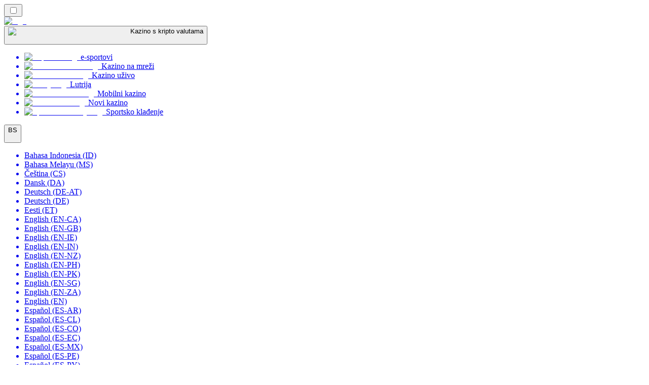

--- FILE ---
content_type: text/html; charset=utf-8
request_url: https://cryptocasinos-ba.com/mango-casino/
body_size: 1824
content:
<meta id="__next-page-redirect" http-equiv="refresh" content="1;url=/"/><meta id="__next-page-redirect" http-equiv="refresh" content="1;url=/"/><script src="/_next/static/chunks/a6dad97d9634a72d.js?dpl=dpl_2HMLpPN3uSdJNt8smyEEzDPcEMmK" noModule=""></script><meta charSet="utf-8"/><meta name="viewport" content="width=device-width, initial-scale=1"/><link rel="stylesheet" href="/_next/static/chunks/7116a5193468e7cc.css?dpl=dpl_2HMLpPN3uSdJNt8smyEEzDPcEMmK" data-precedence="next"/><link rel="stylesheet" href="/_next/static/chunks/bff08f63ccc9d2dc.css?dpl=dpl_2HMLpPN3uSdJNt8smyEEzDPcEMmK" data-precedence="next"/><link rel="preload" as="script" fetchPriority="low" href="/_next/static/chunks/5a47af740237ce0f.js?dpl=dpl_2HMLpPN3uSdJNt8smyEEzDPcEMmK"/><script src="/_next/static/chunks/326f2d95b4f36e95.js?dpl=dpl_2HMLpPN3uSdJNt8smyEEzDPcEMmK" async=""></script><script src="/_next/static/chunks/59b72a16ac4c6fdc.js?dpl=dpl_2HMLpPN3uSdJNt8smyEEzDPcEMmK" async=""></script><script src="/_next/static/chunks/d0a3d1d50e6daac0.js?dpl=dpl_2HMLpPN3uSdJNt8smyEEzDPcEMmK" async=""></script><script src="/_next/static/chunks/turbopack-51b2bc82337e732c.js?dpl=dpl_2HMLpPN3uSdJNt8smyEEzDPcEMmK" async=""></script><script src="/_next/static/chunks/95b8dbd04c23990b.js?dpl=dpl_2HMLpPN3uSdJNt8smyEEzDPcEMmK" async=""></script><script src="/_next/static/chunks/bd7510644ecead66.js?dpl=dpl_2HMLpPN3uSdJNt8smyEEzDPcEMmK" async=""></script><script src="/_next/static/chunks/96c9ef5afdbfb8de.js?dpl=dpl_2HMLpPN3uSdJNt8smyEEzDPcEMmK" async=""></script><script src="/_next/static/chunks/7d126fed4e62afc0.js?dpl=dpl_2HMLpPN3uSdJNt8smyEEzDPcEMmK" async=""></script><meta name="next-size-adjust" content=""/><div hidden=""><!--$--><!--/$--></div><!--&--><!--&--><!--&--><!--&--><!--$!--><template data-dgst="NEXT_REDIRECT;replace;/;307;"></template><!--/$--><!--$!--><template data-dgst="NEXT_REDIRECT;replace;/;307;"></template><!--/$--><!--/&--><!--/&--><!--/&--><!--/&--><script src="/_next/static/chunks/5a47af740237ce0f.js?dpl=dpl_2HMLpPN3uSdJNt8smyEEzDPcEMmK" id="_R_" async=""></script><script>(self.__next_f=self.__next_f||[]).push([0])</script><script>self.__next_f.push([1,"1:\"$Sreact.fragment\"\n3:I[79052,[\"/_next/static/chunks/95b8dbd04c23990b.js?dpl=dpl_2HMLpPN3uSdJNt8smyEEzDPcEMmK\",\"/_next/static/chunks/bd7510644ecead66.js?dpl=dpl_2HMLpPN3uSdJNt8smyEEzDPcEMmK\"],\"default\"]\n4:I[40106,[\"/_next/static/chunks/95b8dbd04c23990b.js?dpl=dpl_2HMLpPN3uSdJNt8smyEEzDPcEMmK\",\"/_next/static/chunks/bd7510644ecead66.js?dpl=dpl_2HMLpPN3uSdJNt8smyEEzDPcEMmK\"],\"default\"]\n6:I[36986,[\"/_next/static/chunks/95b8dbd04c23990b.js?dpl=dpl_2HMLpPN3uSdJNt8smyEEzDPcEMmK\",\"/_next/static/chunks/bd7510644ecead66.js?dpl=dpl_2HMLpPN3uSdJNt8smyEEzDPcEMmK\"],\"OutletBoundary\"]\n7:\"$Sreact.suspense\"\n9:I[36986,[\"/_next/static/chunks/95b8dbd04c23990b.js?dpl=dpl_2HMLpPN3uSdJNt8smyEEzDPcEMmK\",\"/_next/static/chunks/bd7510644ecead66.js?dpl=dpl_2HMLpPN3uSdJNt8smyEEzDPcEMmK\"],\"ViewportBoundary\"]\nb:I[36986,[\"/_next/static/chunks/95b8dbd04c23990b.js?dpl=dpl_2HMLpPN3uSdJNt8smyEEzDPcEMmK\",\"/_next/static/chunks/bd7510644ecead66.js?dpl=dpl_2HMLpPN3uSdJNt8smyEEzDPcEMmK\"],\"MetadataBoundary\"]\nd:I[65173,[\"/_next/static/chunks/95b8dbd04c23990b.js?dpl=dpl_2HMLpPN3uSdJNt8smyEEzDPcEMmK\",\"/_next/static/chunks/bd7510644ecead66.js?dpl=dpl_2HMLpPN3uSdJNt8smyEEzDPcEMmK\"],\"default\"]\n:HL[\"/_next/static/chunks/7116a5193468e7cc.css?dpl=dpl_2HMLpPN3uSdJNt8smyEEzDPcEMmK\",\"style\"]\n:HL[\"/_next/static/media/83afe278b6a6bb3c-s.p.3a6ba036.woff2\",\"font\",{\"crossOrigin\":\"\",\"type\":\"font/woff2\"}]\n:HL[\"/_next/static/media/e8f2fbee2754df70-s.p.9b7a96b4.woff2\",\"font\",{\"crossOrigin\":\"\",\"type\":\"font/woff2\"}]\n:HL[\"/_next/static/chunks/bff08f63ccc9d2dc.css?dpl=dpl_2HMLpPN3uSdJNt8smyEEzDPcEMmK\",\"style\"]\n"])</script><script>self.__next_f.push([1,"0:{\"P\":null,\"b\":\"3kk_GYSRxiKtKUrltyokj\",\"c\":[\"\",\"mango-casino\",\"\"],\"q\":\"\",\"i\":false,\"f\":[[[\"\",{\"children\":[[\"domain\",\"cryptocasinos-ba.com\",\"d\"],{\"children\":[[\"cacheableSearchParams\",\"%7B%22page%22%3Anull%7D\",\"d\"],{\"children\":[[\"slug\",\"mango-casino\",\"c\"],{\"children\":[\"__PAGE__\",{}]}]}]}]},\"$undefined\",\"$undefined\",true],[[\"$\",\"$1\",\"c\",{\"children\":[[[\"$\",\"link\",\"0\",{\"rel\":\"stylesheet\",\"href\":\"/_next/static/chunks/7116a5193468e7cc.css?dpl=dpl_2HMLpPN3uSdJNt8smyEEzDPcEMmK\",\"precedence\":\"next\",\"crossOrigin\":\"$undefined\",\"nonce\":\"$undefined\"}]],\"$L2\"]}],{\"children\":[[\"$\",\"$1\",\"c\",{\"children\":[null,[\"$\",\"$L3\",null,{\"parallelRouterKey\":\"children\",\"error\":\"$undefined\",\"errorStyles\":\"$undefined\",\"errorScripts\":\"$undefined\",\"template\":[\"$\",\"$L4\",null,{}],\"templateStyles\":\"$undefined\",\"templateScripts\":\"$undefined\",\"notFound\":\"$undefined\",\"forbidden\":\"$undefined\",\"unauthorized\":\"$undefined\"}]]}],{\"children\":[[\"$\",\"$1\",\"c\",{\"children\":[null,[\"$\",\"$L3\",null,{\"parallelRouterKey\":\"children\",\"error\":\"$undefined\",\"errorStyles\":\"$undefined\",\"errorScripts\":\"$undefined\",\"template\":[\"$\",\"$L4\",null,{}],\"templateStyles\":\"$undefined\",\"templateScripts\":\"$undefined\",\"notFound\":\"$undefined\",\"forbidden\":\"$undefined\",\"unauthorized\":\"$undefined\"}]]}],{\"children\":[[\"$\",\"$1\",\"c\",{\"children\":[null,[\"$\",\"$L3\",null,{\"parallelRouterKey\":\"children\",\"error\":\"$undefined\",\"errorStyles\":\"$undefined\",\"errorScripts\":\"$undefined\",\"template\":[\"$\",\"$L4\",null,{}],\"templateStyles\":\"$undefined\",\"templateScripts\":\"$undefined\",\"notFound\":\"$undefined\",\"forbidden\":\"$undefined\",\"unauthorized\":\"$undefined\"}]]}],{\"children\":[[\"$\",\"$1\",\"c\",{\"children\":[\"$L5\",[[\"$\",\"link\",\"0\",{\"rel\":\"stylesheet\",\"href\":\"/_next/static/chunks/bff08f63ccc9d2dc.css?dpl=dpl_2HMLpPN3uSdJNt8smyEEzDPcEMmK\",\"precedence\":\"next\",\"crossOrigin\":\"$undefined\",\"nonce\":\"$undefined\"}],[\"$\",\"script\",\"script-0\",{\"src\":\"/_next/static/chunks/96c9ef5afdbfb8de.js?dpl=dpl_2HMLpPN3uSdJNt8smyEEzDPcEMmK\",\"async\":true,\"nonce\":\"$undefined\"}],[\"$\",\"script\",\"script-1\",{\"src\":\"/_next/static/chunks/7d126fed4e62afc0.js?dpl=dpl_2HMLpPN3uSdJNt8smyEEzDPcEMmK\",\"async\":true,\"nonce\":\"$undefined\"}]],[\"$\",\"$L6\",null,{\"children\":[\"$\",\"$7\",null,{\"name\":\"Next.MetadataOutlet\",\"children\":\"$@8\"}]}]]}],{},null,false,false]},null,false,false]},null,false,false]},null,false,false]},null,false,false],[\"$\",\"$1\",\"h\",{\"children\":[null,[\"$\",\"$L9\",null,{\"children\":\"$@a\"}],[\"$\",\"div\",null,{\"hidden\":true,\"children\":[\"$\",\"$Lb\",null,{\"children\":[\"$\",\"$7\",null,{\"name\":\"Next.Metadata\",\"children\":\"$@c\"}]}]}],[\"$\",\"meta\",null,{\"name\":\"next-size-adjust\",\"content\":\"\"}]]}],false]],\"m\":\"$undefined\",\"G\":[\"$d\",[]],\"s\":true,\"S\":false}\n"])</script><script>self.__next_f.push([1,"2:[\"$\",\"$L3\",null,{\"parallelRouterKey\":\"children\",\"error\":\"$undefined\",\"errorStyles\":\"$undefined\",\"errorScripts\":\"$undefined\",\"template\":[\"$\",\"$L4\",null,{}],\"templateStyles\":\"$undefined\",\"templateScripts\":\"$undefined\",\"notFound\":[[[\"$\",\"title\",null,{\"children\":\"404: This page could not be found.\"}],[\"$\",\"div\",null,{\"style\":{\"fontFamily\":\"system-ui,\\\"Segoe UI\\\",Roboto,Helvetica,Arial,sans-serif,\\\"Apple Color Emoji\\\",\\\"Segoe UI Emoji\\\"\",\"height\":\"100vh\",\"textAlign\":\"center\",\"display\":\"flex\",\"flexDirection\":\"column\",\"alignItems\":\"center\",\"justifyContent\":\"center\"},\"children\":[\"$\",\"div\",null,{\"children\":[[\"$\",\"style\",null,{\"dangerouslySetInnerHTML\":{\"__html\":\"body{color:#000;background:#fff;margin:0}.next-error-h1{border-right:1px solid rgba(0,0,0,.3)}@media (prefers-color-scheme:dark){body{color:#fff;background:#000}.next-error-h1{border-right:1px solid rgba(255,255,255,.3)}}\"}}],[\"$\",\"h1\",null,{\"className\":\"next-error-h1\",\"style\":{\"display\":\"inline-block\",\"margin\":\"0 20px 0 0\",\"padding\":\"0 23px 0 0\",\"fontSize\":24,\"fontWeight\":500,\"verticalAlign\":\"top\",\"lineHeight\":\"49px\"},\"children\":404}],[\"$\",\"div\",null,{\"style\":{\"display\":\"inline-block\"},\"children\":[\"$\",\"h2\",null,{\"style\":{\"fontSize\":14,\"fontWeight\":400,\"lineHeight\":\"49px\",\"margin\":0},\"children\":\"This page could not be found.\"}]}]]}]}]],[]],\"forbidden\":\"$undefined\",\"unauthorized\":\"$undefined\"}]\n"])</script><script>self.__next_f.push([1,"5:[\"$\",\"$7\",null,{\"children\":\"$Le\"}]\na:[[\"$\",\"meta\",\"0\",{\"charSet\":\"utf-8\"}],[\"$\",\"meta\",\"1\",{\"name\":\"viewport\",\"content\":\"width=device-width, initial-scale=1\"}]]\n"])</script><script>self.__next_f.push([1,"e:E{\"digest\":\"NEXT_REDIRECT;replace;/;307;\"}\n"])</script><script>self.__next_f.push([1,"c:null\n8:E{\"digest\":\"NEXT_REDIRECT;replace;/;307;\"}\n"])</script></body></html>

--- FILE ---
content_type: text/html; charset=utf-8
request_url: https://cryptocasinos-ba.com/
body_size: 45321
content:
<!DOCTYPE html><html lang="en" data-theme="crypto" dir="ltr"><head><meta charSet="utf-8"/><meta name="viewport" content="width=device-width, initial-scale=1"/><link rel="preload" as="image" imageSrcSet="/_next/image/?url=%2F_static%2Fassets%2Fcharacters%2Fcrypto%2Fgame-type.svg&amp;w=640&amp;q=75 1x, /_next/image/?url=%2F_static%2Fassets%2Fcharacters%2Fcrypto%2Fgame-type.svg&amp;w=1200&amp;q=75 2x"/><link rel="preload" as="image" imageSrcSet="/_next/image/?url=%2F_static%2Fassets%2Fcharacters%2Fcrypto%2Flogo.svg&amp;w=256&amp;q=75 1x, /_next/image/?url=%2F_static%2Fassets%2Fcharacters%2Fcrypto%2Flogo.svg&amp;w=640&amp;q=75 2x"/><link rel="preload" as="image" imageSrcSet="/_next/image/?url=%2F_static%2Fassets%2Fcharacters%2Fcrypto%2FselectorLogo.svg&amp;w=32&amp;q=75 1x, /_next/image/?url=%2F_static%2Fassets%2Fcharacters%2Fcrypto%2FselectorLogo.svg&amp;w=48&amp;q=75 2x"/><link rel="stylesheet" href="/_next/static/chunks/7116a5193468e7cc.css?dpl=dpl_2HMLpPN3uSdJNt8smyEEzDPcEMmK" data-precedence="next"/><link rel="stylesheet" href="/_next/static/chunks/bff08f63ccc9d2dc.css?dpl=dpl_2HMLpPN3uSdJNt8smyEEzDPcEMmK" data-precedence="next"/><link rel="preload" as="script" fetchPriority="low" href="/_next/static/chunks/5a47af740237ce0f.js?dpl=dpl_2HMLpPN3uSdJNt8smyEEzDPcEMmK"/><script src="/_next/static/chunks/326f2d95b4f36e95.js?dpl=dpl_2HMLpPN3uSdJNt8smyEEzDPcEMmK" async=""></script><script src="/_next/static/chunks/59b72a16ac4c6fdc.js?dpl=dpl_2HMLpPN3uSdJNt8smyEEzDPcEMmK" async=""></script><script src="/_next/static/chunks/d0a3d1d50e6daac0.js?dpl=dpl_2HMLpPN3uSdJNt8smyEEzDPcEMmK" async=""></script><script src="/_next/static/chunks/turbopack-51b2bc82337e732c.js?dpl=dpl_2HMLpPN3uSdJNt8smyEEzDPcEMmK" async=""></script><script src="/_next/static/chunks/95b8dbd04c23990b.js?dpl=dpl_2HMLpPN3uSdJNt8smyEEzDPcEMmK" async=""></script><script src="/_next/static/chunks/bd7510644ecead66.js?dpl=dpl_2HMLpPN3uSdJNt8smyEEzDPcEMmK" async=""></script><script src="/_next/static/chunks/96c9ef5afdbfb8de.js?dpl=dpl_2HMLpPN3uSdJNt8smyEEzDPcEMmK" async=""></script><script src="/_next/static/chunks/7d126fed4e62afc0.js?dpl=dpl_2HMLpPN3uSdJNt8smyEEzDPcEMmK" async=""></script><meta name="next-size-adjust" content=""/><title>Najbolji Kazino s kripto valutama s 2025 🏆 Pouzdani Kazino s kripto valutama s</title><meta name="description" content="Najpopularnije Kazino s kripto valutama stranice rangirane u 2025 🏅 Pronađite najpouzdanije recenzije Kazino s kripto valutama sa ✅ Visokim RTP-om ✅ Kripto valutama ✅ Kazino slotovima i igrama."/><link rel="canonical" href="https://cryptocasinos-ba.com/"/><link rel="alternate" hrefLang="x-default" href="https://cryptocasinorank.com"/><link rel="alternate" hrefLang="sv" href="https://cryptocasino-se.com"/><link rel="alternate" hrefLang="pt" href="https://cryptocasinos-br.com"/><link rel="alternate" hrefLang="fr" href="https://cryptocasinos-fr.com"/><link rel="alternate" hrefLang="pl" href="https://cryptocasinorank.pl"/><link rel="alternate" hrefLang="en-SG" href="https://cryptocasinos-sg.com"/><link rel="alternate" hrefLang="nl" href="https://cryptocasino-nl.com"/><link rel="alternate" hrefLang="ro" href="https://cryptocasinos-ro.com"/><link rel="alternate" hrefLang="fr-BE" href="https://cryptocasinos-be.com/fr/"/><link rel="alternate" hrefLang="es-VE" href="https://cryptocasinos-ve.com"/><link rel="alternate" hrefLang="cs" href="https://cryptocasinos-cz.com"/><link rel="alternate" hrefLang="el" href="https://cryptocasinos-gr.com"/><link rel="alternate" hrefLang="ja" href="https://crypto-casinos.jp"/><link rel="alternate" hrefLang="en-ZA" href="https://crypto-casinos.co.za"/><link rel="alternate" hrefLang="pt-PT" href="https://cryptocasinos-pt.com"/><link rel="alternate" hrefLang="es-EC" href="https://cryptocasinos-ec.com"/><link rel="alternate" hrefLang="es-UY" href="https://cryptocasinos-uy.com"/><link rel="alternate" hrefLang="es-PE" href="https://cryptocasinos-pe.com"/><link rel="alternate" hrefLang="fi" href="https://cryptocasinos-fi.com"/><link rel="alternate" hrefLang="es" href="https://cryptocasinos-es.com"/><link rel="alternate" hrefLang="it" href="https://cryptocasinos-it.com"/><link rel="alternate" hrefLang="nl-BE" href="https://cryptocasinos-be.com"/><link rel="alternate" hrefLang="bg" href="https://cryptocasinorank.bg"/><link rel="alternate" hrefLang="en-PH" href="https://cryptocasinos-ph.com"/><link rel="alternate" hrefLang="ur-PK" href="https://cryptocasinos-pk.com"/><link rel="alternate" hrefLang="zh" href="https://cryptocasinorank-cn.com"/><link rel="alternate" hrefLang="ko" href="https://cryptocasinos-kr.com"/><link rel="alternate" hrefLang="en-IN" href="https://cryptocasinos-india.com"/><link rel="alternate" hrefLang="sk" href="https://cryptocasinos-sk.com"/><link rel="alternate" hrefLang="th" href="https://cryptocasinos-th.com"/><link rel="alternate" hrefLang="mk" href="https://cryptocasinos-mk.com"/><link rel="alternate" hrefLang="hr" href="https://cryptocasinos-hr.com"/><link rel="alternate" hrefLang="en" href="https://cryptocasinorank.com"/><link rel="alternate" hrefLang="vi" href="https://cryptocasinos-vn.com"/><link rel="alternate" hrefLang="sr" href="https://cryptocasinos-rs.com"/><link rel="alternate" hrefLang="id" href="https://cryptocasinos-id.com"/><link rel="alternate" hrefLang="ru" href="https://cryptocasinos-ru.com"/><link rel="alternate" hrefLang="de" href="https://cryptocasinorank.de"/><link rel="alternate" hrefLang="uk" href="https://cryptocasinos-ua.com"/><link rel="alternate" hrefLang="ms" href="https://cryptocasinos-my.com"/><link rel="alternate" hrefLang="de-AT" href="https://crypto-casinos.at"/><link rel="alternate" hrefLang="hu" href="https://kriptokaszinok-hu.com"/><link rel="alternate" hrefLang="da" href="https://cryptocasinos-dk.com"/><link rel="alternate" hrefLang="zh-Hans-SG" href="https://cryptocasinos-sg.com/zh/"/><link rel="alternate" hrefLang="et" href="https://cryptocasinos-ee.com"/><link rel="alternate" hrefLang="sl" href="https://cryptocasinos-sl.com"/><link rel="alternate" hrefLang="es-MX" href="https://cryptocasinos.mx"/><link rel="alternate" hrefLang="en-GB" href="https://cryptocasinorank-uk.com"/><link rel="alternate" hrefLang="tr" href="https://cryptocasinos-tr.com"/><link rel="alternate" hrefLang="en-NZ" href="https://cryptocasinos.co.nz"/><link rel="alternate" hrefLang="lt" href="https://cryptocasinos-lt.com"/><link rel="alternate" hrefLang="en-PK" href="https://cryptocasinos-pk.com/en/"/><link rel="alternate" hrefLang="en-IE" href="https://cryptocasino-ie.com"/><link rel="alternate" hrefLang="es-PY" href="https://cryptocasinorank-py.com"/><link rel="alternate" hrefLang="sq" href="https://cryptocasinos-al.com"/><link rel="alternate" hrefLang="ar" href="https://cryptocasinos-ar.com"/><link rel="alternate" hrefLang="es-CL" href="https://cryptocasinos-cl.com"/><link rel="alternate" hrefLang="es-AR" href="https://cryptocasinos.com.ar"/><link rel="alternate" hrefLang="nb" href="https://cryptocasinos-no.com"/><link rel="alternate" hrefLang="lv" href="https://cryptocasinos-lv.com"/><link rel="alternate" hrefLang="es-CO" href="https://cryptocasinorank.co"/><link rel="alternate" hrefLang="en-CA" href="https://cryptocasino-ca.com"/><meta property="og:title" content="Najbolji Kazino s kripto valutama s 2025 🏆 Pouzdani Kazino s kripto valutama s"/><meta property="og:description" content="Najpopularnije Kazino s kripto valutama stranice rangirane u 2025 🏅 Pronađite najpouzdanije recenzije Kazino s kripto valutama sa ✅ Visokim RTP-om ✅ Kripto valutama ✅ Kazino slotovima i igrama."/><meta property="og:url" content="https://cryptocasinos-ba.com/"/><meta property="og:site_name" content="cryptocasinos-ba.com"/><meta property="og:locale" content="bs"/><meta property="og:image" content="https://res.cloudinary.com/wdnetwork/image/upload/v1696277406/wdn-solutions/allan/networks/rec4tMkSLWxeAanU9/nqnlqjd16crv2dpm8sgu.svg"/><meta property="og:type" content="article"/><meta name="twitter:card" content="summary_large_image"/><meta name="twitter:title" content="Najbolji Kazino s kripto valutama s 2025 🏆 Pouzdani Kazino s kripto valutama s"/><meta name="twitter:description" content="Najpopularnije Kazino s kripto valutama stranice rangirane u 2025 🏅 Pronađite najpouzdanije recenzije Kazino s kripto valutama sa ✅ Visokim RTP-om ✅ Kripto valutama ✅ Kazino slotovima i igrama."/><meta name="twitter:image" content="https://res.cloudinary.com/wdnetwork/image/upload/v1696277406/wdn-solutions/allan/networks/rec4tMkSLWxeAanU9/nqnlqjd16crv2dpm8sgu.svg"/><link rel="icon" href="https://res.cloudinary.com/wdnetwork/image/upload/v1760687997/wdn-solutions/allan/networks/rec4tMkSLWxeAanU9/b94tcr8bzgpoj2jswxid.png"/><script>
            rudderanalytics = window.rudderanalytics = [];
            for (var methods = ["load", "page", "track", "identify", "alias", "group", "ready", "reset", "getAnonymousId", "setAnonymousId"], i = 0; i < methods.length; i++) {
                var method = methods[i];
                rudderanalytics[method] = function(a) {
                    return function() {
                        rudderanalytics.push([a].concat(Array.prototype.slice.call(arguments)))
                    }
                }(method)
            };</script><script type="text/javascript">
        !function(){"use strict";window.RudderSnippetVersion="3.2.0";var e="rudderanalytics";window[e]||(window[e]=[])
        ;var rudderanalytics=window[e];if(Array.isArray(rudderanalytics)){
        if(true===rudderanalytics.snippetExecuted&&window.console&&console.error){
        console.error("RudderStack JavaScript SDK snippet included more than once.")}else{rudderanalytics.snippetExecuted=true,
        window.rudderAnalyticsBuildType="legacy";var sdkBaseUrl="https://cdn.xstat.org";var sdkVersion="v3"
        ;var sdkFileName="rsa.min.js";var scriptLoadingMode="async"
        ;var r=["setDefaultInstanceKey","load","ready","page","track","identify","alias","group","reset","setAnonymousId","startSession","endSession","consent","addCustomIntegration"]
        ;for(var n=0;n<r.length;n++){var t=r[n];rudderanalytics[t]=function(r){return function(){var n
        ;Array.isArray(window[e])?rudderanalytics.push([r].concat(Array.prototype.slice.call(arguments))):null===(n=window[e][r])||void 0===n||n.apply(window[e],arguments)
        }}(t)}try{
        new Function('class Test{field=()=>{};test({prop=[]}={}){return prop?(prop?.property??[...prop]):import("");}}'),
        window.rudderAnalyticsBuildType="modern"}catch(i){}var d=document.head||document.getElementsByTagName("head")[0]
        ;var o=document.body||document.getElementsByTagName("body")[0];window.rudderAnalyticsAddScript=function(e,r,n){
        var t=document.createElement("script");t.src=e,t.setAttribute("data-loader","RS_JS_SDK"),r&&n&&t.setAttribute(r,n),
        "async"===scriptLoadingMode?t.async=true:"defer"===scriptLoadingMode&&(t.defer=true),
        d?d.insertBefore(t,d.firstChild):o.insertBefore(t,o.firstChild)},window.rudderAnalyticsMount=function(){!function(){
        if("undefined"==typeof globalThis){var e;var r=function getGlobal(){
        return"undefined"!=typeof self?self:"undefined"!=typeof window?window:null}();r&&Object.defineProperty(r,"globalThis",{
        value:r,configurable:true})}
        }(),window.rudderAnalyticsAddScript("".concat(sdkBaseUrl,"/").concat(sdkVersion,"/").concat(window.rudderAnalyticsBuildType,"/").concat(sdkFileName),"data-rsa-write-key","2meh7uI0DvjDHZteK8vantlqj47")
        },
        "undefined"==typeof Promise||"undefined"==typeof globalThis?window.rudderAnalyticsAddScript("https://polyfill-fastly.io/v3/polyfill.min.js?version=3.111.0&features=Symbol%2CPromise&callback=rudderAnalyticsMount"):window.rudderAnalyticsMount()
        ;var loadOptions={pluginsSDKBaseURL: "https://cdn.xstat.org/v3/modern/plugins", destSDKBaseURL: "https://cdn.xstat.org/v3/modern/js-integrations", configUrl: "https://api.xstat.org"};rudderanalytics.load("2meh7uI0DvjDHZteK8vantlqj47","https://dataplane.xstat.org",loadOptions)}}}();
        </script><script src="/_next/static/chunks/a6dad97d9634a72d.js?dpl=dpl_2HMLpPN3uSdJNt8smyEEzDPcEMmK" noModule=""></script></head><body class="inter_fea38105-module__7KR6oa__variable montserrat_43b7b7a9-module__wUOlla__variable bg-bg-tertiary min-h-screen"><div hidden=""><!--$--><!--/$--></div><!--&--><!--&--><!--&--><!--$--><!--html--><!--head--><!--body--><script id="websiteSchema" type="application/ld+json">{"@context":"https://schema.org","@type":"WebSite","copyrightYear":"2024-05-15","name":"cryptocasinos-ba.com","url":"https://cryptocasinos-ba.com","discussionUrl":"https://cryptocasinos-ba.com","mainEntityOfPage":"https://cryptocasinos-ba.com","isAccessibleForFree":true,"alternateName":"CasinoRank","description":"Najpopularnije Kazino s kripto valutama stranice rangirane u 2025 🏅 Pronađite najpouzdanije recenzije Kazino s kripto valutama sa ✅ Visokim RTP-om ✅ Kripto valutama ✅ Kazino slotovima i igrama.","copyrightHolder":{"@type":"Organization","name":"CasinoRank"},"sourceOrganization":{"@type":"Organization","foundingDate":"2024-05-15","legalName":"CasinoRank","name":"CasinoRank","url":"https://cryptocasinos-ba.com"},"inLanguage":"bs"}</script><script id="organizationSchema" type="application/ld+json">{"@context":"https://schema.org","@type":"Organization","url":"https://cryptocasinos-ba.com"}</script><!--$--><!--$--><!--/$--><!--$?--><template id="B:0"></template><!--/$--><!--/$--><header class="laptop:sticky laptop:top-0 bg-bg-primary laptop:pb-2 relative z-50 w-full pb-2"><div class="tablet:max-w-[768px] laptop:max-w-[1024px] desktop:max-w-[1220px] tablet:px-0 mx-auto px-5 laptop:relative laptop:pt-[10px] laptop:grid-cols-[auto_1fr] laptop:grid-rows-[auto_auto] grid w-full grid-cols-3 items-center pt-2"><div class="laptop:hidden peer/hamburger flex items-center justify-start"><button type="button"><label for="hamburger" aria-label="Open menu" class="bg-bg-secondary/50 hover:bg-bg-secondary/70 has-[:checked]:bg-bg-secondary/50 relative flex h-[40px] w-[40px] cursor-pointer items-center justify-center rounded-md p-[5.5px_5px]"><div class="relative flex h-[10px] w-[14px] flex-col items-start gap-[2px]"><input type="checkbox" id="hamburger" class="peer hidden"/><span class="absolute top-0 h-[2px] w-full origin-center rounded-[26.71px] bg-white/70 transition-all duration-300 ease-out peer-checked:top-1/2 peer-checked:-translate-y-1/2 peer-checked:rotate-45"></span><span class="absolute top-[4px] h-[2px] w-full origin-center rounded-[26.71px] bg-white/70 transition-all duration-300 ease-out peer-checked:top-1/2 peer-checked:-translate-y-1/2 peer-checked:opacity-0"></span><span class="absolute top-[8px] h-[2px] w-full origin-center rounded-[26.71px] bg-white/70 transition-all duration-300 ease-out peer-checked:top-1/2 peer-checked:-translate-y-1/2 peer-checked:-rotate-45"></span></div></label></button></div><div class="laptop:row-span-2 laptop:justify-start flex items-center justify-center"><a href="/"><img alt="logo" width="228" height="60" decoding="async" data-nimg="1" class="desktop:w-[253px] desktop:h-[60px] laptop:w-[190px] laptop:max-w-[190px] laptop:h-[80px] laptop:object-left laptop:mt-0 h-[60px] w-[165px] max-w-[165px] object-contain object-center desktop:max-w-[var(--logo-w-desktop)]" style="color:transparent;object-fit:contain;object-position:left;--logo-w-desktop:228px" srcSet="/_next/image/?url=%2F_static%2Fassets%2Fcharacters%2Fcrypto%2Flogo.svg&amp;w=256&amp;q=75 1x, /_next/image/?url=%2F_static%2Fassets%2Fcharacters%2Fcrypto%2Flogo.svg&amp;w=640&amp;q=75 2x" src="/_next/image/?url=%2F_static%2Fassets%2Fcharacters%2Fcrypto%2Flogo.svg&amp;w=640&amp;q=75"/></a></div><div class="flex items-center justify-end gap-3"><div class="relative laptop:flex hidden w-auto min-w-[177px]"><button type="button" class="group flex h-[40px] w-full cursor-pointer items-center justify-between rounded-[4px] px-3 py-[6px] transition-colors bg-bg-secondary/50 hover:bg-bg-secondary/70"><div class="flex items-center"><img alt="selected Kazino s kripto valutama logo" width="22" height="22" decoding="async" data-nimg="1" class="laptop:w-[22px] laptop:h-[22px] h-[20px] w-[20px] ltr:ml-0 ltr:mr-2 rtl:ml-2 rtl:mr-0" style="color:transparent" srcSet="/_next/image/?url=%2F_static%2Fassets%2Fcharacters%2Fcrypto%2FselectorLogo.svg&amp;w=32&amp;q=75 1x, /_next/image/?url=%2F_static%2Fassets%2Fcharacters%2Fcrypto%2FselectorLogo.svg&amp;w=48&amp;q=75 2x" src="/_next/image/?url=%2F_static%2Fassets%2Fcharacters%2Fcrypto%2FselectorLogo.svg&amp;w=48&amp;q=75"/><span class="text-white/80 hover:text-white laptop:block laptop:text-sm whitespace-nowrap text-left text-xs ltr:ml-1 ltr:mr-0 rtl:ml-0 rtl:mr-1 hidden">Kazino s kripto valutama</span></div><svg width="6" height="10" viewBox="0 0 6 10" fill="none" xmlns="http://www.w3.org/2000/svg" size="4" class="fill-white h-[8px] w-[8px] rotate-90 transition-transform duration-200 ltr:ml-[5px] rtl:mr-[5px]"><path d="M6 5C6 5.24845 5.87565 5.49689 5.7513 5.62112L1.64767 9.7205C1.27461 10.0932 0.65285 10.0932 0.279793 9.7205C-0.0932643 9.34783 -0.0932643 8.72671 0.279793 8.35404L3.63731 5L0.279792 1.64596C-0.0932646 1.27329 -0.0932647 0.652175 0.279792 0.279504C0.652849 -0.0931673 1.27461 -0.0931674 1.64767 0.279504L5.62694 4.25466C5.87565 4.50311 6 4.75155 6 5Z"></path></svg></button><ul class="bg-bg-secondary absolute z-40 mt-1 rounded-[4px] shadow-lg ltr:right-0 rtl:left-0 max-h-[60vh] overflow-y-scroll w-[177px] py-2 pl-1 flex-col gap-2 hidden" role="menu" tabindex="0"><a href="https://esportranker-ba.com" target="_self" rel="nofollow noopener noreferrer"><li class="text-white/80 hover:text-white caption-2 whitespace-nowrap border-b-white/10 p-2 first:rounded-tl-[4px] first:rounded-tr-[4px] last:rounded-bl-[4px] last:rounded-br-[4px] hover:cursor-pointer [&amp;:not(:last-child)]:border-b-[1px] bg-transparent group"><div class="flex items-center"><img alt="e-sportovi logo" loading="lazy" width="22" height="22" decoding="async" data-nimg="1" class="laptop:w-[22px] laptop:h-[22px] h-[20px] w-[20px] opacity-80 group-hover:opacity-100" style="color:transparent" srcSet="/_next/image/?url=%2F_static%2Fassets%2Fcharacters%2Fesports%2FselectorLogo.svg&amp;w=32&amp;q=75 1x, /_next/image/?url=%2F_static%2Fassets%2Fcharacters%2Fesports%2FselectorLogo.svg&amp;w=48&amp;q=75 2x" src="/_next/image/?url=%2F_static%2Fassets%2Fcharacters%2Fesports%2FselectorLogo.svg&amp;w=48&amp;q=75"/><span class="ltr:ml-2 rtl:mr-2">e-sportovi</span></div></li></a><a href="https://onlinekazinorank-ba.com" target="_self" rel="nofollow noopener noreferrer"><li class="text-white/80 hover:text-white caption-2 whitespace-nowrap border-b-white/10 p-2 first:rounded-tl-[4px] first:rounded-tr-[4px] last:rounded-bl-[4px] last:rounded-br-[4px] hover:cursor-pointer [&amp;:not(:last-child)]:border-b-[1px] bg-transparent group"><div class="flex items-center"><img alt="Kazino na mreži logo" loading="lazy" width="22" height="22" decoding="async" data-nimg="1" class="laptop:w-[22px] laptop:h-[22px] h-[20px] w-[20px] opacity-80 group-hover:opacity-100" style="color:transparent" srcSet="/_next/image/?url=%2F_static%2Fassets%2Fcharacters%2Fonline%2FselectorLogo.svg&amp;w=32&amp;q=75 1x, /_next/image/?url=%2F_static%2Fassets%2Fcharacters%2Fonline%2FselectorLogo.svg&amp;w=48&amp;q=75 2x" src="/_next/image/?url=%2F_static%2Fassets%2Fcharacters%2Fonline%2FselectorLogo.svg&amp;w=48&amp;q=75"/><span class="ltr:ml-2 rtl:mr-2">Kazino na mreži</span></div></li></a><a href="https://livekazinorank-ba.com" target="_self" rel="nofollow noopener noreferrer"><li class="text-white/80 hover:text-white caption-2 whitespace-nowrap border-b-white/10 p-2 first:rounded-tl-[4px] first:rounded-tr-[4px] last:rounded-bl-[4px] last:rounded-br-[4px] hover:cursor-pointer [&amp;:not(:last-child)]:border-b-[1px] bg-transparent group"><div class="flex items-center"><img alt="Kazino uživo logo" loading="lazy" width="22" height="22" decoding="async" data-nimg="1" class="laptop:w-[22px] laptop:h-[22px] h-[20px] w-[20px] opacity-80 group-hover:opacity-100" style="color:transparent" srcSet="/_next/image/?url=%2F_static%2Fassets%2Fcharacters%2Flive%2FselectorLogo.svg&amp;w=32&amp;q=75 1x, /_next/image/?url=%2F_static%2Fassets%2Fcharacters%2Flive%2FselectorLogo.svg&amp;w=48&amp;q=75 2x" src="/_next/image/?url=%2F_static%2Fassets%2Fcharacters%2Flive%2FselectorLogo.svg&amp;w=48&amp;q=75"/><span class="ltr:ml-2 rtl:mr-2">Kazino uživo</span></div></li></a><a href="https://lottoranker-ba.com" target="_self" rel="nofollow noopener noreferrer"><li class="text-white/80 hover:text-white caption-2 whitespace-nowrap border-b-white/10 p-2 first:rounded-tl-[4px] first:rounded-tr-[4px] last:rounded-bl-[4px] last:rounded-br-[4px] hover:cursor-pointer [&amp;:not(:last-child)]:border-b-[1px] bg-transparent group"><div class="flex items-center"><img alt="Lutrija logo" loading="lazy" width="22" height="22" decoding="async" data-nimg="1" class="laptop:w-[22px] laptop:h-[22px] h-[20px] w-[20px] opacity-80 group-hover:opacity-100" style="color:transparent" srcSet="/_next/image/?url=%2F_static%2Fassets%2Fcharacters%2Flotto%2FselectorLogo.svg&amp;w=32&amp;q=75 1x, /_next/image/?url=%2F_static%2Fassets%2Fcharacters%2Flotto%2FselectorLogo.svg&amp;w=48&amp;q=75 2x" src="/_next/image/?url=%2F_static%2Fassets%2Fcharacters%2Flotto%2FselectorLogo.svg&amp;w=48&amp;q=75"/><span class="ltr:ml-2 rtl:mr-2">Lutrija</span></div></li></a><a href="https://mobilecasinorank-ba.com" target="_self" rel="nofollow noopener noreferrer"><li class="text-white/80 hover:text-white caption-2 whitespace-nowrap border-b-white/10 p-2 first:rounded-tl-[4px] first:rounded-tr-[4px] last:rounded-bl-[4px] last:rounded-br-[4px] hover:cursor-pointer [&amp;:not(:last-child)]:border-b-[1px] bg-transparent group"><div class="flex items-center"><img alt="Mobilni kazino logo" loading="lazy" width="22" height="22" decoding="async" data-nimg="1" class="laptop:w-[22px] laptop:h-[22px] h-[20px] w-[20px] opacity-80 group-hover:opacity-100" style="color:transparent" srcSet="/_next/image/?url=%2F_static%2Fassets%2Fcharacters%2Fmobile%2FselectorLogo.svg&amp;w=32&amp;q=75 1x, /_next/image/?url=%2F_static%2Fassets%2Fcharacters%2Fmobile%2FselectorLogo.svg&amp;w=48&amp;q=75 2x" src="/_next/image/?url=%2F_static%2Fassets%2Fcharacters%2Fmobile%2FselectorLogo.svg&amp;w=48&amp;q=75"/><span class="ltr:ml-2 rtl:mr-2">Mobilni kazino</span></div></li></a><a href="https://novocasinorank-ba.com" target="_self" rel="nofollow noopener noreferrer"><li class="text-white/80 hover:text-white caption-2 whitespace-nowrap border-b-white/10 p-2 first:rounded-tl-[4px] first:rounded-tr-[4px] last:rounded-bl-[4px] last:rounded-br-[4px] hover:cursor-pointer [&amp;:not(:last-child)]:border-b-[1px] bg-transparent group"><div class="flex items-center"><img alt="Novi kazino logo" loading="lazy" width="22" height="22" decoding="async" data-nimg="1" class="laptop:w-[22px] laptop:h-[22px] h-[20px] w-[20px] opacity-80 group-hover:opacity-100" style="color:transparent" srcSet="/_next/image/?url=%2F_static%2Fassets%2Fcharacters%2Fnew%2FselectorLogo.svg&amp;w=32&amp;q=75 1x, /_next/image/?url=%2F_static%2Fassets%2Fcharacters%2Fnew%2FselectorLogo.svg&amp;w=48&amp;q=75 2x" src="/_next/image/?url=%2F_static%2Fassets%2Fcharacters%2Fnew%2FselectorLogo.svg&amp;w=48&amp;q=75"/><span class="ltr:ml-2 rtl:mr-2">Novi kazino</span></div></li></a><a href="https://bettingranker-ba.com" target="_self" rel="nofollow noopener noreferrer"><li class="text-white/80 hover:text-white caption-2 whitespace-nowrap border-b-white/10 p-2 first:rounded-tl-[4px] first:rounded-tr-[4px] last:rounded-bl-[4px] last:rounded-br-[4px] hover:cursor-pointer [&amp;:not(:last-child)]:border-b-[1px] bg-transparent group"><div class="flex items-center"><img alt="Sportsko klađenje logo" loading="lazy" width="22" height="22" decoding="async" data-nimg="1" class="laptop:w-[22px] laptop:h-[22px] h-[20px] w-[20px] opacity-80 group-hover:opacity-100" style="color:transparent" srcSet="/_next/image/?url=%2F_static%2Fassets%2Fcharacters%2Fbetting%2FselectorLogo.svg&amp;w=32&amp;q=75 1x, /_next/image/?url=%2F_static%2Fassets%2Fcharacters%2Fbetting%2FselectorLogo.svg&amp;w=48&amp;q=75 2x" src="/_next/image/?url=%2F_static%2Fassets%2Fcharacters%2Fbetting%2FselectorLogo.svg&amp;w=48&amp;q=75"/><span class="ltr:ml-2 rtl:mr-2">Sportsko klađenje</span></div></li></a></ul></div><div class="relative w-[auto] max-w-[80px]"><button type="button" class="group flex h-[40px] w-full cursor-pointer items-center justify-between rounded-[4px] px-3 py-[6px] transition-colors bg-bg-secondary/50 hover:bg-bg-secondary/70"><div class="flex items-center"><span class="text-white/80 hover:text-white laptop:block laptop:text-sm whitespace-nowrap text-left text-xs ltr:ml-1 ltr:mr-0 rtl:ml-0 rtl:mr-1">BS</span></div><svg width="6" height="10" viewBox="0 0 6 10" fill="none" xmlns="http://www.w3.org/2000/svg" size="4" class="fill-white h-[8px] w-[8px] rotate-90 transition-transform duration-200 ltr:ml-[5px] rtl:mr-[5px]"><path d="M6 5C6 5.24845 5.87565 5.49689 5.7513 5.62112L1.64767 9.7205C1.27461 10.0932 0.65285 10.0932 0.279793 9.7205C-0.0932643 9.34783 -0.0932643 8.72671 0.279793 8.35404L3.63731 5L0.279792 1.64596C-0.0932646 1.27329 -0.0932647 0.652175 0.279792 0.279504C0.652849 -0.0931673 1.27461 -0.0931674 1.64767 0.279504L5.62694 4.25466C5.87565 4.50311 6 4.75155 6 5Z"></path></svg></button><ul class="bg-bg-secondary absolute z-40 mt-1 rounded-[4px] shadow-lg ltr:right-0 rtl:left-0 w-auto p-2 flex-col gap-2 max-h-[60vh] overflow-y-scroll hidden" role="menu" tabindex="0"><a href="https://cryptocasinos-id.com/" target="_self" rel="nofollow noopener noreferrer"><li class="text-white/80 hover:text-white caption-2 whitespace-nowrap border-b-white/10 p-2 first:rounded-tl-[4px] first:rounded-tr-[4px] last:rounded-bl-[4px] last:rounded-br-[4px] hover:cursor-pointer [&amp;:not(:last-child)]:border-b-[1px] bg-transparent group"><div class="flex items-center"><span class="ltr:ml-0 rtl:mr-0">Bahasa Indonesia (ID)</span></div></li></a><a href="https://cryptocasinos-my.com/" target="_self" rel="nofollow noopener noreferrer"><li class="text-white/80 hover:text-white caption-2 whitespace-nowrap border-b-white/10 p-2 first:rounded-tl-[4px] first:rounded-tr-[4px] last:rounded-bl-[4px] last:rounded-br-[4px] hover:cursor-pointer [&amp;:not(:last-child)]:border-b-[1px] bg-transparent group"><div class="flex items-center"><span class="ltr:ml-0 rtl:mr-0">Bahasa Melayu (MS)</span></div></li></a><a href="https://cryptocasinos-cz.com/" target="_self" rel="nofollow noopener noreferrer"><li class="text-white/80 hover:text-white caption-2 whitespace-nowrap border-b-white/10 p-2 first:rounded-tl-[4px] first:rounded-tr-[4px] last:rounded-bl-[4px] last:rounded-br-[4px] hover:cursor-pointer [&amp;:not(:last-child)]:border-b-[1px] bg-transparent group"><div class="flex items-center"><span class="ltr:ml-0 rtl:mr-0">Čeština (CS)</span></div></li></a><a href="https://cryptocasinos-dk.com/" target="_self" rel="nofollow noopener noreferrer"><li class="text-white/80 hover:text-white caption-2 whitespace-nowrap border-b-white/10 p-2 first:rounded-tl-[4px] first:rounded-tr-[4px] last:rounded-bl-[4px] last:rounded-br-[4px] hover:cursor-pointer [&amp;:not(:last-child)]:border-b-[1px] bg-transparent group"><div class="flex items-center"><span class="ltr:ml-0 rtl:mr-0">Dansk (DA)</span></div></li></a><a href="https://crypto-casinos.at/" target="_self" rel="nofollow noopener noreferrer"><li class="text-white/80 hover:text-white caption-2 whitespace-nowrap border-b-white/10 p-2 first:rounded-tl-[4px] first:rounded-tr-[4px] last:rounded-bl-[4px] last:rounded-br-[4px] hover:cursor-pointer [&amp;:not(:last-child)]:border-b-[1px] bg-transparent group"><div class="flex items-center"><span class="ltr:ml-0 rtl:mr-0">Deutsch (DE-AT)</span></div></li></a><a href="https://cryptocasinorank.de/" target="_self" rel="nofollow noopener noreferrer"><li class="text-white/80 hover:text-white caption-2 whitespace-nowrap border-b-white/10 p-2 first:rounded-tl-[4px] first:rounded-tr-[4px] last:rounded-bl-[4px] last:rounded-br-[4px] hover:cursor-pointer [&amp;:not(:last-child)]:border-b-[1px] bg-transparent group"><div class="flex items-center"><span class="ltr:ml-0 rtl:mr-0">Deutsch (DE)</span></div></li></a><a href="https://cryptocasinos-ee.com/" target="_self" rel="nofollow noopener noreferrer"><li class="text-white/80 hover:text-white caption-2 whitespace-nowrap border-b-white/10 p-2 first:rounded-tl-[4px] first:rounded-tr-[4px] last:rounded-bl-[4px] last:rounded-br-[4px] hover:cursor-pointer [&amp;:not(:last-child)]:border-b-[1px] bg-transparent group"><div class="flex items-center"><span class="ltr:ml-0 rtl:mr-0">Eesti (ET)</span></div></li></a><a href="https://cryptocasino-ca.com/" target="_self" rel="nofollow noopener noreferrer"><li class="text-white/80 hover:text-white caption-2 whitespace-nowrap border-b-white/10 p-2 first:rounded-tl-[4px] first:rounded-tr-[4px] last:rounded-bl-[4px] last:rounded-br-[4px] hover:cursor-pointer [&amp;:not(:last-child)]:border-b-[1px] bg-transparent group"><div class="flex items-center"><span class="ltr:ml-0 rtl:mr-0">English (EN-CA)</span></div></li></a><a href="https://cryptocasinorank-uk.com/" target="_self" rel="nofollow noopener noreferrer"><li class="text-white/80 hover:text-white caption-2 whitespace-nowrap border-b-white/10 p-2 first:rounded-tl-[4px] first:rounded-tr-[4px] last:rounded-bl-[4px] last:rounded-br-[4px] hover:cursor-pointer [&amp;:not(:last-child)]:border-b-[1px] bg-transparent group"><div class="flex items-center"><span class="ltr:ml-0 rtl:mr-0">English (EN-GB)</span></div></li></a><a href="https://cryptocasino-ie.com/" target="_self" rel="nofollow noopener noreferrer"><li class="text-white/80 hover:text-white caption-2 whitespace-nowrap border-b-white/10 p-2 first:rounded-tl-[4px] first:rounded-tr-[4px] last:rounded-bl-[4px] last:rounded-br-[4px] hover:cursor-pointer [&amp;:not(:last-child)]:border-b-[1px] bg-transparent group"><div class="flex items-center"><span class="ltr:ml-0 rtl:mr-0">English (EN-IE)</span></div></li></a><a href="https://cryptocasinos-india.com/" target="_self" rel="nofollow noopener noreferrer"><li class="text-white/80 hover:text-white caption-2 whitespace-nowrap border-b-white/10 p-2 first:rounded-tl-[4px] first:rounded-tr-[4px] last:rounded-bl-[4px] last:rounded-br-[4px] hover:cursor-pointer [&amp;:not(:last-child)]:border-b-[1px] bg-transparent group"><div class="flex items-center"><span class="ltr:ml-0 rtl:mr-0">English (EN-IN)</span></div></li></a><a href="https://cryptocasinos.co.nz/" target="_self" rel="nofollow noopener noreferrer"><li class="text-white/80 hover:text-white caption-2 whitespace-nowrap border-b-white/10 p-2 first:rounded-tl-[4px] first:rounded-tr-[4px] last:rounded-bl-[4px] last:rounded-br-[4px] hover:cursor-pointer [&amp;:not(:last-child)]:border-b-[1px] bg-transparent group"><div class="flex items-center"><span class="ltr:ml-0 rtl:mr-0">English (EN-NZ)</span></div></li></a><a href="https://cryptocasinos-ph.com/" target="_self" rel="nofollow noopener noreferrer"><li class="text-white/80 hover:text-white caption-2 whitespace-nowrap border-b-white/10 p-2 first:rounded-tl-[4px] first:rounded-tr-[4px] last:rounded-bl-[4px] last:rounded-br-[4px] hover:cursor-pointer [&amp;:not(:last-child)]:border-b-[1px] bg-transparent group"><div class="flex items-center"><span class="ltr:ml-0 rtl:mr-0">English (EN-PH)</span></div></li></a><a href="https://cryptocasinos-pk.com/en/" target="_self" rel="nofollow noopener noreferrer"><li class="text-white/80 hover:text-white caption-2 whitespace-nowrap border-b-white/10 p-2 first:rounded-tl-[4px] first:rounded-tr-[4px] last:rounded-bl-[4px] last:rounded-br-[4px] hover:cursor-pointer [&amp;:not(:last-child)]:border-b-[1px] bg-transparent group"><div class="flex items-center"><span class="ltr:ml-0 rtl:mr-0">English (EN-PK)</span></div></li></a><a href="https://cryptocasinos-sg.com/" target="_self" rel="nofollow noopener noreferrer"><li class="text-white/80 hover:text-white caption-2 whitespace-nowrap border-b-white/10 p-2 first:rounded-tl-[4px] first:rounded-tr-[4px] last:rounded-bl-[4px] last:rounded-br-[4px] hover:cursor-pointer [&amp;:not(:last-child)]:border-b-[1px] bg-transparent group"><div class="flex items-center"><span class="ltr:ml-0 rtl:mr-0">English (EN-SG)</span></div></li></a><a href="https://crypto-casinos.co.za/" target="_self" rel="nofollow noopener noreferrer"><li class="text-white/80 hover:text-white caption-2 whitespace-nowrap border-b-white/10 p-2 first:rounded-tl-[4px] first:rounded-tr-[4px] last:rounded-bl-[4px] last:rounded-br-[4px] hover:cursor-pointer [&amp;:not(:last-child)]:border-b-[1px] bg-transparent group"><div class="flex items-center"><span class="ltr:ml-0 rtl:mr-0">English (EN-ZA)</span></div></li></a><a href="https://cryptocasinorank.com/" target="_self" rel="nofollow noopener noreferrer"><li class="text-white/80 hover:text-white caption-2 whitespace-nowrap border-b-white/10 p-2 first:rounded-tl-[4px] first:rounded-tr-[4px] last:rounded-bl-[4px] last:rounded-br-[4px] hover:cursor-pointer [&amp;:not(:last-child)]:border-b-[1px] bg-transparent group"><div class="flex items-center"><span class="ltr:ml-0 rtl:mr-0">English (EN)</span></div></li></a><a href="https://cryptocasinos.com.ar/" target="_self" rel="nofollow noopener noreferrer"><li class="text-white/80 hover:text-white caption-2 whitespace-nowrap border-b-white/10 p-2 first:rounded-tl-[4px] first:rounded-tr-[4px] last:rounded-bl-[4px] last:rounded-br-[4px] hover:cursor-pointer [&amp;:not(:last-child)]:border-b-[1px] bg-transparent group"><div class="flex items-center"><span class="ltr:ml-0 rtl:mr-0">Español (ES-AR)</span></div></li></a><a href="https://cryptocasinos-cl.com/" target="_self" rel="nofollow noopener noreferrer"><li class="text-white/80 hover:text-white caption-2 whitespace-nowrap border-b-white/10 p-2 first:rounded-tl-[4px] first:rounded-tr-[4px] last:rounded-bl-[4px] last:rounded-br-[4px] hover:cursor-pointer [&amp;:not(:last-child)]:border-b-[1px] bg-transparent group"><div class="flex items-center"><span class="ltr:ml-0 rtl:mr-0">Español (ES-CL)</span></div></li></a><a href="https://cryptocasinorank.co/" target="_self" rel="nofollow noopener noreferrer"><li class="text-white/80 hover:text-white caption-2 whitespace-nowrap border-b-white/10 p-2 first:rounded-tl-[4px] first:rounded-tr-[4px] last:rounded-bl-[4px] last:rounded-br-[4px] hover:cursor-pointer [&amp;:not(:last-child)]:border-b-[1px] bg-transparent group"><div class="flex items-center"><span class="ltr:ml-0 rtl:mr-0">Español (ES-CO)</span></div></li></a><a href="https://cryptocasinos-ec.com/" target="_self" rel="nofollow noopener noreferrer"><li class="text-white/80 hover:text-white caption-2 whitespace-nowrap border-b-white/10 p-2 first:rounded-tl-[4px] first:rounded-tr-[4px] last:rounded-bl-[4px] last:rounded-br-[4px] hover:cursor-pointer [&amp;:not(:last-child)]:border-b-[1px] bg-transparent group"><div class="flex items-center"><span class="ltr:ml-0 rtl:mr-0">Español (ES-EC)</span></div></li></a><a href="https://cryptocasinos.mx/" target="_self" rel="nofollow noopener noreferrer"><li class="text-white/80 hover:text-white caption-2 whitespace-nowrap border-b-white/10 p-2 first:rounded-tl-[4px] first:rounded-tr-[4px] last:rounded-bl-[4px] last:rounded-br-[4px] hover:cursor-pointer [&amp;:not(:last-child)]:border-b-[1px] bg-transparent group"><div class="flex items-center"><span class="ltr:ml-0 rtl:mr-0">Español (ES-MX)</span></div></li></a><a href="https://cryptocasinos-pe.com/" target="_self" rel="nofollow noopener noreferrer"><li class="text-white/80 hover:text-white caption-2 whitespace-nowrap border-b-white/10 p-2 first:rounded-tl-[4px] first:rounded-tr-[4px] last:rounded-bl-[4px] last:rounded-br-[4px] hover:cursor-pointer [&amp;:not(:last-child)]:border-b-[1px] bg-transparent group"><div class="flex items-center"><span class="ltr:ml-0 rtl:mr-0">Español (ES-PE)</span></div></li></a><a href="https://cryptocasinorank-py.com/" target="_self" rel="nofollow noopener noreferrer"><li class="text-white/80 hover:text-white caption-2 whitespace-nowrap border-b-white/10 p-2 first:rounded-tl-[4px] first:rounded-tr-[4px] last:rounded-bl-[4px] last:rounded-br-[4px] hover:cursor-pointer [&amp;:not(:last-child)]:border-b-[1px] bg-transparent group"><div class="flex items-center"><span class="ltr:ml-0 rtl:mr-0">Español (ES-PY)</span></div></li></a><a href="https://cryptocasinos-uy.com/" target="_self" rel="nofollow noopener noreferrer"><li class="text-white/80 hover:text-white caption-2 whitespace-nowrap border-b-white/10 p-2 first:rounded-tl-[4px] first:rounded-tr-[4px] last:rounded-bl-[4px] last:rounded-br-[4px] hover:cursor-pointer [&amp;:not(:last-child)]:border-b-[1px] bg-transparent group"><div class="flex items-center"><span class="ltr:ml-0 rtl:mr-0">Español (ES-UY)</span></div></li></a><a href="https://cryptocasinos-ve.com/" target="_self" rel="nofollow noopener noreferrer"><li class="text-white/80 hover:text-white caption-2 whitespace-nowrap border-b-white/10 p-2 first:rounded-tl-[4px] first:rounded-tr-[4px] last:rounded-bl-[4px] last:rounded-br-[4px] hover:cursor-pointer [&amp;:not(:last-child)]:border-b-[1px] bg-transparent group"><div class="flex items-center"><span class="ltr:ml-0 rtl:mr-0">Español (ES-VE)</span></div></li></a><a href="https://cryptocasinos-es.com/" target="_self" rel="nofollow noopener noreferrer"><li class="text-white/80 hover:text-white caption-2 whitespace-nowrap border-b-white/10 p-2 first:rounded-tl-[4px] first:rounded-tr-[4px] last:rounded-bl-[4px] last:rounded-br-[4px] hover:cursor-pointer [&amp;:not(:last-child)]:border-b-[1px] bg-transparent group"><div class="flex items-center"><span class="ltr:ml-0 rtl:mr-0">Español (ES)</span></div></li></a><a href="https://cryptocasinos-be.com/fr/" target="_self" rel="nofollow noopener noreferrer"><li class="text-white/80 hover:text-white caption-2 whitespace-nowrap border-b-white/10 p-2 first:rounded-tl-[4px] first:rounded-tr-[4px] last:rounded-bl-[4px] last:rounded-br-[4px] hover:cursor-pointer [&amp;:not(:last-child)]:border-b-[1px] bg-transparent group"><div class="flex items-center"><span class="ltr:ml-0 rtl:mr-0">Français (FR-BE)</span></div></li></a><a href="https://cryptocasinos-fr.com/" target="_self" rel="nofollow noopener noreferrer"><li class="text-white/80 hover:text-white caption-2 whitespace-nowrap border-b-white/10 p-2 first:rounded-tl-[4px] first:rounded-tr-[4px] last:rounded-bl-[4px] last:rounded-br-[4px] hover:cursor-pointer [&amp;:not(:last-child)]:border-b-[1px] bg-transparent group"><div class="flex items-center"><span class="ltr:ml-0 rtl:mr-0">Français (FR)</span></div></li></a><a href="https://cryptocasinos-hr.com/" target="_self" rel="nofollow noopener noreferrer"><li class="text-white/80 hover:text-white caption-2 whitespace-nowrap border-b-white/10 p-2 first:rounded-tl-[4px] first:rounded-tr-[4px] last:rounded-bl-[4px] last:rounded-br-[4px] hover:cursor-pointer [&amp;:not(:last-child)]:border-b-[1px] bg-transparent group"><div class="flex items-center"><span class="ltr:ml-0 rtl:mr-0">Hrvatski (HR)</span></div></li></a><a href="https://cryptocasinos-it.com/" target="_self" rel="nofollow noopener noreferrer"><li class="text-white/80 hover:text-white caption-2 whitespace-nowrap border-b-white/10 p-2 first:rounded-tl-[4px] first:rounded-tr-[4px] last:rounded-bl-[4px] last:rounded-br-[4px] hover:cursor-pointer [&amp;:not(:last-child)]:border-b-[1px] bg-transparent group"><div class="flex items-center"><span class="ltr:ml-0 rtl:mr-0">Italiano (IT)</span></div></li></a><a href="https://cryptocasinos-lv.com/" target="_self" rel="nofollow noopener noreferrer"><li class="text-white/80 hover:text-white caption-2 whitespace-nowrap border-b-white/10 p-2 first:rounded-tl-[4px] first:rounded-tr-[4px] last:rounded-bl-[4px] last:rounded-br-[4px] hover:cursor-pointer [&amp;:not(:last-child)]:border-b-[1px] bg-transparent group"><div class="flex items-center"><span class="ltr:ml-0 rtl:mr-0">Latviešu valoda (LV)</span></div></li></a><a href="https://cryptocasinos-lt.com/" target="_self" rel="nofollow noopener noreferrer"><li class="text-white/80 hover:text-white caption-2 whitespace-nowrap border-b-white/10 p-2 first:rounded-tl-[4px] first:rounded-tr-[4px] last:rounded-bl-[4px] last:rounded-br-[4px] hover:cursor-pointer [&amp;:not(:last-child)]:border-b-[1px] bg-transparent group"><div class="flex items-center"><span class="ltr:ml-0 rtl:mr-0">Lietuvių kalba (LT)</span></div></li></a><a href="https://kriptokaszinok-hu.com/" target="_self" rel="nofollow noopener noreferrer"><li class="text-white/80 hover:text-white caption-2 whitespace-nowrap border-b-white/10 p-2 first:rounded-tl-[4px] first:rounded-tr-[4px] last:rounded-bl-[4px] last:rounded-br-[4px] hover:cursor-pointer [&amp;:not(:last-child)]:border-b-[1px] bg-transparent group"><div class="flex items-center"><span class="ltr:ml-0 rtl:mr-0">Magyar (HU)</span></div></li></a><a href="https://cryptocasinos-be.com/" target="_self" rel="nofollow noopener noreferrer"><li class="text-white/80 hover:text-white caption-2 whitespace-nowrap border-b-white/10 p-2 first:rounded-tl-[4px] first:rounded-tr-[4px] last:rounded-bl-[4px] last:rounded-br-[4px] hover:cursor-pointer [&amp;:not(:last-child)]:border-b-[1px] bg-transparent group"><div class="flex items-center"><span class="ltr:ml-0 rtl:mr-0">Nederlands (NL-BE)</span></div></li></a><a href="https://cryptocasino-nl.com/" target="_self" rel="nofollow noopener noreferrer"><li class="text-white/80 hover:text-white caption-2 whitespace-nowrap border-b-white/10 p-2 first:rounded-tl-[4px] first:rounded-tr-[4px] last:rounded-bl-[4px] last:rounded-br-[4px] hover:cursor-pointer [&amp;:not(:last-child)]:border-b-[1px] bg-transparent group"><div class="flex items-center"><span class="ltr:ml-0 rtl:mr-0">Nederlands (NL)</span></div></li></a><a href="https://cryptocasinos-no.com/" target="_self" rel="nofollow noopener noreferrer"><li class="text-white/80 hover:text-white caption-2 whitespace-nowrap border-b-white/10 p-2 first:rounded-tl-[4px] first:rounded-tr-[4px] last:rounded-bl-[4px] last:rounded-br-[4px] hover:cursor-pointer [&amp;:not(:last-child)]:border-b-[1px] bg-transparent group"><div class="flex items-center"><span class="ltr:ml-0 rtl:mr-0">Norsk bokmål (NB)</span></div></li></a><a href="https://cryptocasinorank.pl/" target="_self" rel="nofollow noopener noreferrer"><li class="text-white/80 hover:text-white caption-2 whitespace-nowrap border-b-white/10 p-2 first:rounded-tl-[4px] first:rounded-tr-[4px] last:rounded-bl-[4px] last:rounded-br-[4px] hover:cursor-pointer [&amp;:not(:last-child)]:border-b-[1px] bg-transparent group"><div class="flex items-center"><span class="ltr:ml-0 rtl:mr-0">Polski (PL)</span></div></li></a><a href="https://cryptocasinos-pt.com/" target="_self" rel="nofollow noopener noreferrer"><li class="text-white/80 hover:text-white caption-2 whitespace-nowrap border-b-white/10 p-2 first:rounded-tl-[4px] first:rounded-tr-[4px] last:rounded-bl-[4px] last:rounded-br-[4px] hover:cursor-pointer [&amp;:not(:last-child)]:border-b-[1px] bg-transparent group"><div class="flex items-center"><span class="ltr:ml-0 rtl:mr-0">Português (PT-PT)</span></div></li></a><a href="https://cryptocasinos-br.com/" target="_self" rel="nofollow noopener noreferrer"><li class="text-white/80 hover:text-white caption-2 whitespace-nowrap border-b-white/10 p-2 first:rounded-tl-[4px] first:rounded-tr-[4px] last:rounded-bl-[4px] last:rounded-br-[4px] hover:cursor-pointer [&amp;:not(:last-child)]:border-b-[1px] bg-transparent group"><div class="flex items-center"><span class="ltr:ml-0 rtl:mr-0">Português (PT)</span></div></li></a><a href="https://cryptocasinos-ro.com/" target="_self" rel="nofollow noopener noreferrer"><li class="text-white/80 hover:text-white caption-2 whitespace-nowrap border-b-white/10 p-2 first:rounded-tl-[4px] first:rounded-tr-[4px] last:rounded-bl-[4px] last:rounded-br-[4px] hover:cursor-pointer [&amp;:not(:last-child)]:border-b-[1px] bg-transparent group"><div class="flex items-center"><span class="ltr:ml-0 rtl:mr-0">Română (RO)</span></div></li></a><a href="https://cryptocasinos-al.com/" target="_self" rel="nofollow noopener noreferrer"><li class="text-white/80 hover:text-white caption-2 whitespace-nowrap border-b-white/10 p-2 first:rounded-tl-[4px] first:rounded-tr-[4px] last:rounded-bl-[4px] last:rounded-br-[4px] hover:cursor-pointer [&amp;:not(:last-child)]:border-b-[1px] bg-transparent group"><div class="flex items-center"><span class="ltr:ml-0 rtl:mr-0">Shqip (SQ)</span></div></li></a><a href="https://cryptocasinos-sk.com/" target="_self" rel="nofollow noopener noreferrer"><li class="text-white/80 hover:text-white caption-2 whitespace-nowrap border-b-white/10 p-2 first:rounded-tl-[4px] first:rounded-tr-[4px] last:rounded-bl-[4px] last:rounded-br-[4px] hover:cursor-pointer [&amp;:not(:last-child)]:border-b-[1px] bg-transparent group"><div class="flex items-center"><span class="ltr:ml-0 rtl:mr-0">Slovenčina (SK)</span></div></li></a><a href="https://cryptocasinos-sl.com/" target="_self" rel="nofollow noopener noreferrer"><li class="text-white/80 hover:text-white caption-2 whitespace-nowrap border-b-white/10 p-2 first:rounded-tl-[4px] first:rounded-tr-[4px] last:rounded-bl-[4px] last:rounded-br-[4px] hover:cursor-pointer [&amp;:not(:last-child)]:border-b-[1px] bg-transparent group"><div class="flex items-center"><span class="ltr:ml-0 rtl:mr-0">Slovenščina (SL)</span></div></li></a><a href="https://cryptocasinos-fi.com/" target="_self" rel="nofollow noopener noreferrer"><li class="text-white/80 hover:text-white caption-2 whitespace-nowrap border-b-white/10 p-2 first:rounded-tl-[4px] first:rounded-tr-[4px] last:rounded-bl-[4px] last:rounded-br-[4px] hover:cursor-pointer [&amp;:not(:last-child)]:border-b-[1px] bg-transparent group"><div class="flex items-center"><span class="ltr:ml-0 rtl:mr-0">Suomi (FI)</span></div></li></a><a href="https://cryptocasino-se.com/" target="_self" rel="nofollow noopener noreferrer"><li class="text-white/80 hover:text-white caption-2 whitespace-nowrap border-b-white/10 p-2 first:rounded-tl-[4px] first:rounded-tr-[4px] last:rounded-bl-[4px] last:rounded-br-[4px] hover:cursor-pointer [&amp;:not(:last-child)]:border-b-[1px] bg-transparent group"><div class="flex items-center"><span class="ltr:ml-0 rtl:mr-0">Svenska (SV)</span></div></li></a><a href="https://cryptocasinos-vn.com/" target="_self" rel="nofollow noopener noreferrer"><li class="text-white/80 hover:text-white caption-2 whitespace-nowrap border-b-white/10 p-2 first:rounded-tl-[4px] first:rounded-tr-[4px] last:rounded-bl-[4px] last:rounded-br-[4px] hover:cursor-pointer [&amp;:not(:last-child)]:border-b-[1px] bg-transparent group"><div class="flex items-center"><span class="ltr:ml-0 rtl:mr-0">Tiếng Việt (VI)</span></div></li></a><a href="https://cryptocasinos-tr.com/" target="_self" rel="nofollow noopener noreferrer"><li class="text-white/80 hover:text-white caption-2 whitespace-nowrap border-b-white/10 p-2 first:rounded-tl-[4px] first:rounded-tr-[4px] last:rounded-bl-[4px] last:rounded-br-[4px] hover:cursor-pointer [&amp;:not(:last-child)]:border-b-[1px] bg-transparent group"><div class="flex items-center"><span class="ltr:ml-0 rtl:mr-0">Türkçe (TR)</span></div></li></a><a href="https://cryptocasinos-gr.com/" target="_self" rel="nofollow noopener noreferrer"><li class="text-white/80 hover:text-white caption-2 whitespace-nowrap border-b-white/10 p-2 first:rounded-tl-[4px] first:rounded-tr-[4px] last:rounded-bl-[4px] last:rounded-br-[4px] hover:cursor-pointer [&amp;:not(:last-child)]:border-b-[1px] bg-transparent group"><div class="flex items-center"><span class="ltr:ml-0 rtl:mr-0">Ελληνικά (EL)</span></div></li></a><a href="https://cryptocasinorank.bg/" target="_self" rel="nofollow noopener noreferrer"><li class="text-white/80 hover:text-white caption-2 whitespace-nowrap border-b-white/10 p-2 first:rounded-tl-[4px] first:rounded-tr-[4px] last:rounded-bl-[4px] last:rounded-br-[4px] hover:cursor-pointer [&amp;:not(:last-child)]:border-b-[1px] bg-transparent group"><div class="flex items-center"><span class="ltr:ml-0 rtl:mr-0">Български език (BG)</span></div></li></a><a href="https://cryptocasinos-mk.com/" target="_self" rel="nofollow noopener noreferrer"><li class="text-white/80 hover:text-white caption-2 whitespace-nowrap border-b-white/10 p-2 first:rounded-tl-[4px] first:rounded-tr-[4px] last:rounded-bl-[4px] last:rounded-br-[4px] hover:cursor-pointer [&amp;:not(:last-child)]:border-b-[1px] bg-transparent group"><div class="flex items-center"><span class="ltr:ml-0 rtl:mr-0">Македонски јазик (MK)</span></div></li></a><a href="https://cryptocasinos-ru.com/" target="_self" rel="nofollow noopener noreferrer"><li class="text-white/80 hover:text-white caption-2 whitespace-nowrap border-b-white/10 p-2 first:rounded-tl-[4px] first:rounded-tr-[4px] last:rounded-bl-[4px] last:rounded-br-[4px] hover:cursor-pointer [&amp;:not(:last-child)]:border-b-[1px] bg-transparent group"><div class="flex items-center"><span class="ltr:ml-0 rtl:mr-0">Русский (RU)</span></div></li></a><a href="https://cryptocasinos-rs.com/" target="_self" rel="nofollow noopener noreferrer"><li class="text-white/80 hover:text-white caption-2 whitespace-nowrap border-b-white/10 p-2 first:rounded-tl-[4px] first:rounded-tr-[4px] last:rounded-bl-[4px] last:rounded-br-[4px] hover:cursor-pointer [&amp;:not(:last-child)]:border-b-[1px] bg-transparent group"><div class="flex items-center"><span class="ltr:ml-0 rtl:mr-0">Српски језик (SR)</span></div></li></a><a href="https://cryptocasinos-ua.com/" target="_self" rel="nofollow noopener noreferrer"><li class="text-white/80 hover:text-white caption-2 whitespace-nowrap border-b-white/10 p-2 first:rounded-tl-[4px] first:rounded-tr-[4px] last:rounded-bl-[4px] last:rounded-br-[4px] hover:cursor-pointer [&amp;:not(:last-child)]:border-b-[1px] bg-transparent group"><div class="flex items-center"><span class="ltr:ml-0 rtl:mr-0">Українська (UK)</span></div></li></a><a href="https://cryptocasinos-pk.com/" target="_self" rel="nofollow noopener noreferrer"><li class="text-white/80 hover:text-white caption-2 whitespace-nowrap border-b-white/10 p-2 first:rounded-tl-[4px] first:rounded-tr-[4px] last:rounded-bl-[4px] last:rounded-br-[4px] hover:cursor-pointer [&amp;:not(:last-child)]:border-b-[1px] bg-transparent group"><div class="flex items-center"><span class="ltr:ml-0 rtl:mr-0">اردو (UR-PK)</span></div></li></a><a href="https://cryptocasinos-ar.com/" target="_self" rel="nofollow noopener noreferrer"><li class="text-white/80 hover:text-white caption-2 whitespace-nowrap border-b-white/10 p-2 first:rounded-tl-[4px] first:rounded-tr-[4px] last:rounded-bl-[4px] last:rounded-br-[4px] hover:cursor-pointer [&amp;:not(:last-child)]:border-b-[1px] bg-transparent group"><div class="flex items-center"><span class="ltr:ml-0 rtl:mr-0">العربية (AR)</span></div></li></a><a href="https://cryptocasinos-th.com/" target="_self" rel="nofollow noopener noreferrer"><li class="text-white/80 hover:text-white caption-2 whitespace-nowrap border-b-white/10 p-2 first:rounded-tl-[4px] first:rounded-tr-[4px] last:rounded-bl-[4px] last:rounded-br-[4px] hover:cursor-pointer [&amp;:not(:last-child)]:border-b-[1px] bg-transparent group"><div class="flex items-center"><span class="ltr:ml-0 rtl:mr-0">ไทย (TH)</span></div></li></a><a href="https://cryptocasinos-kr.com/" target="_self" rel="nofollow noopener noreferrer"><li class="text-white/80 hover:text-white caption-2 whitespace-nowrap border-b-white/10 p-2 first:rounded-tl-[4px] first:rounded-tr-[4px] last:rounded-bl-[4px] last:rounded-br-[4px] hover:cursor-pointer [&amp;:not(:last-child)]:border-b-[1px] bg-transparent group"><div class="flex items-center"><span class="ltr:ml-0 rtl:mr-0">한국어 (KO)</span></div></li></a><a href="https://cryptocasinos-sg.com/zh/" target="_self" rel="nofollow noopener noreferrer"><li class="text-white/80 hover:text-white caption-2 whitespace-nowrap border-b-white/10 p-2 first:rounded-tl-[4px] first:rounded-tr-[4px] last:rounded-bl-[4px] last:rounded-br-[4px] hover:cursor-pointer [&amp;:not(:last-child)]:border-b-[1px] bg-transparent group"><div class="flex items-center"><span class="ltr:ml-0 rtl:mr-0">中文 (ZH-HANS-SG)</span></div></li></a><a href="https://cryptocasinorank-cn.com/" target="_self" rel="nofollow noopener noreferrer"><li class="text-white/80 hover:text-white caption-2 whitespace-nowrap border-b-white/10 p-2 first:rounded-tl-[4px] first:rounded-tr-[4px] last:rounded-bl-[4px] last:rounded-br-[4px] hover:cursor-pointer [&amp;:not(:last-child)]:border-b-[1px] bg-transparent group"><div class="flex items-center"><span class="ltr:ml-0 rtl:mr-0">中文 (ZH)</span></div></li></a><a href="https://crypto-casinos.jp/" target="_self" rel="nofollow noopener noreferrer"><li class="text-white/80 hover:text-white caption-2 whitespace-nowrap border-b-white/10 p-2 first:rounded-tl-[4px] first:rounded-tr-[4px] last:rounded-bl-[4px] last:rounded-br-[4px] hover:cursor-pointer [&amp;:not(:last-child)]:border-b-[1px] bg-transparent group"><div class="flex items-center"><span class="ltr:ml-0 rtl:mr-0">日本語 (JA)</span></div></li></a></ul></div></div><div class="bg-bg-primary animate-in slide-in-from-top-4 laptop:static laptop:animate-none laptop:block laptop:w-auto laptop:rounded-none laptop:bg-transparent laptop:px-0 laptop:pb-0 laptop:pt-0 laptop:col-start-2 laptop:row-start-2 laptop:justify-self-end absolute right-0 top-full z-20 mt-0 hidden w-full rounded-bl-[20px] rounded-br-[20px] px-4 pb-4 pt-0 peer-has-[:checked]/hamburger:block"><div class="tablet:max-w-[768px] flex w-full items-center gap-4 self-center"><nav class="flex w-full items-center"><ul class="laptop:gap-10 desktop:gap-12 laptop:flex-row laptop:items-center flex w-full flex-col items-start"><li class="group relative list-none"><label class="laptop:text-sm desktop:text-base laptop:group-hover:text-white relative z-10 cursor-pointer font-normal text-white/80 hover:text-white has-[:checked]:text-white laptop:w-max laptop:py-2 laptop:px-0 laptop:pb-0 flex w-full items-center gap-2 rounded-[6px] px-[10px] py-3 transition-all peer has-[:checked]:before:absolute has-[:checked]:before:inset-0 has-[:checked]:before:-z-10 has-[:checked]:before:rounded-[6px] has-[:checked]:before:bg-black has-[:checked]:before:opacity-10" for="link-https://cryptocasinos-ba.com/crypto-casino-recenzije-syear/"><input type="checkbox" id="link-https://cryptocasinos-ba.com/crypto-casino-recenzije-syear/" class="peer hidden"/><a class="laptop:text-white/80 laptop:group-hover:text-white flex items-center gap-2 hover:text-white" href="https://cryptocasinos-ba.com/crypto-casino-recenzije-syear/">Kripto kazina</a><div class="laptop:group-hover:rotate-0 rtl:laptop:group-hover:rotate-180 laptop:group-hover:fill-white rotate-90 fill-white/60 transition-all peer-checked:fill-white ltr:peer-checked:rotate-0 rtl:peer-checked:rotate-180 laptop:p-0 p-2"><svg width="6" height="10" viewBox="0 0 6 10" fill="none" xmlns="http://www.w3.org/2000/svg" class="fill-white/60"><path d="M6 5C6 5.24845 5.87565 5.49689 5.7513 5.62112L1.64767 9.7205C1.27461 10.0932 0.65285 10.0932 0.279793 9.7205C-0.0932643 9.34783 -0.0932643 8.72671 0.279793 8.35404L3.63731 5L0.279792 1.64596C-0.0932646 1.27329 -0.0932647 0.652175 0.279792 0.279504C0.652849 -0.0931673 1.27461 -0.0931674 1.64767 0.279504L5.62694 4.25466C5.87565 4.50311 6 4.75155 6 5Z"></path></svg></div></label><div class="bg-bg-primary absolute left-0 z-20 hidden h-[20px] w-full laptop:group-hover:block"></div><div class="flex-col flex-wrap laptop:absolute laptop:top-[calc(100%+0px)] laptop:bg-bg-primary laptop:rounded-bl-[20px] laptop:rounded-br-[20px] laptop:py-9 laptop:px-12 laptop:gap-3 laptop:flex-row laptop:shadow-bg-primary laptop:shadow-[0px_4px_84px_0px] z-20 laptop:min-w-max laptop:max-w-[90vw] laptop:left-1/2 laptop:-translate-x-1/2 tablet:max-w-[768px] laptop: laptop:group-hover:grid desktop:gap-6 laptop:[grid-template-columns:var(--dynamic-cols)] hidden gap-2 peer-has-[:checked]:grid" style="--dynamic-cols:repeat(2, auto)"><div class="laptop:p-0 laptop:flex laptop:flex-col items-start laptop:px-0 laptop:pb-0 laptop:pt-0 pb-[15px] pl-[15px] pt-2"><span class="laptop:mr-5 desktop:text-base font-inter text-sm font-medium uppercase">Popularna kripto kazina</span><ul class="laptop:flex laptop:flex-col flex list-none flex-col items-start gap-2 laptop:mt-4 mt-4"><li><a href="https://cryptocasinos-ba.com/zemlje/" class="cursor-pointer block w-max py-[2px] transition-all h-max font-montserrat text-white/80 hover:text-accent laptop:max-w-[20vw] desktop:text-sm max-w-[85vw] overflow-hidden text-ellipsis whitespace-nowrap text-sm">Kripto kazina po zemlji</a></li></ul></div><div class="laptop:p-0 laptop:flex laptop:flex-col items-start laptop:px-0 laptop:pb-0 laptop:pt-0 pb-[15px] pl-[15px] pt-2"><span class="laptop:mr-5 desktop:text-base font-inter text-sm font-medium uppercase">Casino Types</span><ul class="laptop:flex laptop:flex-col flex list-none flex-col items-start gap-2 laptop:mt-4 mt-4"><li><a href="https://cryptocasinos-ba.com/crypto-casino/kripto-kazina-uživo/" class="cursor-pointer block w-max py-[2px] transition-all h-max font-montserrat text-white/80 hover:text-accent laptop:max-w-[20vw] desktop:text-sm max-w-[85vw] overflow-hidden text-ellipsis whitespace-nowrap text-sm">Kripto kazina uživo</a></li><li><a href="https://cryptocasinos-ba.com/crypto-casino/nova-kripto-kazina/" class="cursor-pointer block w-max py-[2px] transition-all h-max font-montserrat text-white/80 hover:text-accent laptop:max-w-[20vw] desktop:text-sm max-w-[85vw] overflow-hidden text-ellipsis whitespace-nowrap text-sm">Nova kripto kazina</a></li><li><a href="https://cryptocasinos-ba.com/crypto-casino/mobilna-kripto-kazina/" class="cursor-pointer block w-max py-[2px] transition-all h-max font-montserrat text-white/80 hover:text-accent laptop:max-w-[20vw] desktop:text-sm max-w-[85vw] overflow-hidden text-ellipsis whitespace-nowrap text-sm">Mobilna kripto kazina</a></li></ul></div></div></li><li class="group relative list-none"><label class="laptop:text-sm desktop:text-base laptop:group-hover:text-white relative z-10 cursor-pointer font-normal text-white/80 hover:text-white has-[:checked]:text-white laptop:w-max laptop:py-2 laptop:px-0 laptop:pb-0 flex w-full items-center gap-2 rounded-[6px] px-[10px] py-3 transition-all peer has-[:checked]:before:absolute has-[:checked]:before:inset-0 has-[:checked]:before:-z-10 has-[:checked]:before:rounded-[6px] has-[:checked]:before:bg-black has-[:checked]:before:opacity-10" for="link-https://cryptocasinos-ba.com/plaćanja/kriptovalute/"><input type="checkbox" id="link-https://cryptocasinos-ba.com/plaćanja/kriptovalute/" class="peer hidden"/><a class="laptop:text-white/80 laptop:group-hover:text-white flex items-center gap-2 hover:text-white" href="https://cryptocasinos-ba.com/plaćanja/kriptovalute/">Crypto</a><div class="laptop:group-hover:rotate-0 rtl:laptop:group-hover:rotate-180 laptop:group-hover:fill-white rotate-90 fill-white/60 transition-all peer-checked:fill-white ltr:peer-checked:rotate-0 rtl:peer-checked:rotate-180 laptop:p-0 p-2"><svg width="6" height="10" viewBox="0 0 6 10" fill="none" xmlns="http://www.w3.org/2000/svg" class="fill-white/60"><path d="M6 5C6 5.24845 5.87565 5.49689 5.7513 5.62112L1.64767 9.7205C1.27461 10.0932 0.65285 10.0932 0.279793 9.7205C-0.0932643 9.34783 -0.0932643 8.72671 0.279793 8.35404L3.63731 5L0.279792 1.64596C-0.0932646 1.27329 -0.0932647 0.652175 0.279792 0.279504C0.652849 -0.0931673 1.27461 -0.0931674 1.64767 0.279504L5.62694 4.25466C5.87565 4.50311 6 4.75155 6 5Z"></path></svg></div></label><div class="bg-bg-primary absolute left-0 z-20 hidden h-[20px] w-full laptop:group-hover:block"></div><div class="flex-col flex-wrap laptop:absolute laptop:top-[calc(100%+0px)] laptop:bg-bg-primary laptop:rounded-bl-[20px] laptop:rounded-br-[20px] laptop:py-9 laptop:px-12 laptop:gap-3 laptop:flex-row laptop:shadow-bg-primary laptop:shadow-[0px_4px_84px_0px] z-20 laptop:min-w-max laptop:max-w-[90vw] laptop:left-1/2 laptop:-translate-x-1/2 tablet:max-w-[768px] laptop: laptop:group-hover:grid desktop:gap-6 laptop:[grid-template-columns:var(--dynamic-cols)] hidden gap-2 peer-has-[:checked]:grid" style="--dynamic-cols:repeat(4, auto)"><div class="laptop:p-0 laptop:flex laptop:flex-col items-start laptop:first:pt-0 laptop:last:pb-0 laptop:px-0 pl-[15px] first:pt-2 last:pb-[15px]"><ul class="laptop:flex laptop:flex-col flex list-none flex-col items-start gap-2"><li><a href="/plaćanja/shiba-inu/" class="cursor-pointer block w-max py-[2px] transition-all h-max font-montserrat desktop:text-base text-white/80 hover:text-accent text-sm">Shiba Inu</a></li></ul></div><div class="laptop:p-0 laptop:flex laptop:flex-col items-start laptop:first:pt-0 laptop:last:pb-0 laptop:px-0 pl-[15px] first:pt-2 last:pb-[15px]"><ul class="laptop:flex laptop:flex-col flex list-none flex-col items-start gap-2"><li><a href="/plaćanja/monero/" class="cursor-pointer block w-max py-[2px] transition-all h-max font-montserrat desktop:text-base text-white/80 hover:text-accent text-sm">Monero</a></li></ul></div><div class="laptop:p-0 laptop:flex laptop:flex-col items-start laptop:first:pt-0 laptop:last:pb-0 laptop:px-0 pl-[15px] first:pt-2 last:pb-[15px]"><ul class="laptop:flex laptop:flex-col flex list-none flex-col items-start gap-2"><li><a href="/plaćanja/dogecoin/" class="cursor-pointer block w-max py-[2px] transition-all h-max font-montserrat desktop:text-base text-white/80 hover:text-accent text-sm">Dogecoin</a></li></ul></div><div class="laptop:p-0 laptop:flex laptop:flex-col items-start laptop:first:pt-0 laptop:last:pb-0 laptop:px-0 pl-[15px] first:pt-2 last:pb-[15px]"><ul class="laptop:flex laptop:flex-col flex list-none flex-col items-start gap-2"><li><a href="/plaćanja/cardano/" class="cursor-pointer block w-max py-[2px] transition-all h-max font-montserrat desktop:text-base text-white/80 hover:text-accent text-sm">Cardano</a></li></ul></div><div class="laptop:p-0 laptop:flex laptop:flex-col items-start laptop:first:pt-0 laptop:last:pb-0 laptop:px-0 pl-[15px] first:pt-2 last:pb-[15px]"><ul class="laptop:flex laptop:flex-col flex list-none flex-col items-start gap-2"><li><a href="/plaćanja/zcash/" class="cursor-pointer block w-max py-[2px] transition-all h-max font-montserrat desktop:text-base text-white/80 hover:text-accent text-sm">ZCash</a></li></ul></div><div class="laptop:p-0 laptop:flex laptop:flex-col items-start laptop:first:pt-0 laptop:last:pb-0 laptop:px-0 pl-[15px] first:pt-2 last:pb-[15px]"><ul class="laptop:flex laptop:flex-col flex list-none flex-col items-start gap-2"><li><a href="/plaćanja/tron/" class="cursor-pointer block w-max py-[2px] transition-all h-max font-montserrat desktop:text-base text-white/80 hover:text-accent text-sm">TRON</a></li></ul></div><div class="laptop:p-0 laptop:flex laptop:flex-col items-start laptop:first:pt-0 laptop:last:pb-0 laptop:px-0 pl-[15px] first:pt-2 last:pb-[15px]"><ul class="laptop:flex laptop:flex-col flex list-none flex-col items-start gap-2"><li><a href="/plaćanja/eos/" class="cursor-pointer block w-max py-[2px] transition-all h-max font-montserrat desktop:text-base text-white/80 hover:text-accent text-sm">EOS</a></li></ul></div><div class="laptop:p-0 laptop:flex laptop:flex-col items-start laptop:first:pt-0 laptop:last:pb-0 laptop:px-0 pl-[15px] first:pt-2 last:pb-[15px]"><ul class="laptop:flex laptop:flex-col flex list-none flex-col items-start gap-2"><li><a href="/plaćanja/polkadot/" class="cursor-pointer block w-max py-[2px] transition-all h-max font-montserrat desktop:text-base text-white/80 hover:text-accent text-sm">Polkadot</a></li></ul></div><div class="laptop:p-0 laptop:flex laptop:flex-col items-start laptop:first:pt-0 laptop:last:pb-0 laptop:px-0 pl-[15px] first:pt-2 last:pb-[15px]"><ul class="laptop:flex laptop:flex-col flex list-none flex-col items-start gap-2"><li><a href="/plaćanja/bitcoin-cash/" class="cursor-pointer block w-max py-[2px] transition-all h-max font-montserrat desktop:text-base text-white/80 hover:text-accent text-sm">Bitcoin Cash</a></li></ul></div><div class="laptop:p-0 laptop:flex laptop:flex-col items-start laptop:first:pt-0 laptop:last:pb-0 laptop:px-0 pl-[15px] first:pt-2 last:pb-[15px]"><ul class="laptop:flex laptop:flex-col flex list-none flex-col items-start gap-2"><li><a href="/plaćanja/neo/" class="cursor-pointer block w-max py-[2px] transition-all h-max font-montserrat desktop:text-base text-white/80 hover:text-accent text-sm">NEO</a></li></ul></div></div></li><li class="group relative list-none"><label class="laptop:text-sm desktop:text-base laptop:group-hover:text-white relative z-10 cursor-pointer font-normal text-white/80 hover:text-white has-[:checked]:text-white laptop:w-max laptop:py-2 laptop:px-0 laptop:pb-0 flex w-full items-center gap-2 rounded-[6px] px-[10px] py-3 transition-all peer has-[:checked]:before:absolute has-[:checked]:before:inset-0 has-[:checked]:before:-z-10 has-[:checked]:before:rounded-[6px] has-[:checked]:before:bg-black has-[:checked]:before:opacity-10" for="link-https://cryptocasinos-ba.com/igre/"><input type="checkbox" id="link-https://cryptocasinos-ba.com/igre/" class="peer hidden"/><a class="laptop:text-white/80 laptop:group-hover:text-white flex items-center gap-2 hover:text-white" href="https://cryptocasinos-ba.com/igre/">Igre</a><div class="laptop:group-hover:rotate-0 rtl:laptop:group-hover:rotate-180 laptop:group-hover:fill-white rotate-90 fill-white/60 transition-all peer-checked:fill-white ltr:peer-checked:rotate-0 rtl:peer-checked:rotate-180 laptop:p-0 p-2"><svg width="6" height="10" viewBox="0 0 6 10" fill="none" xmlns="http://www.w3.org/2000/svg" class="fill-white/60"><path d="M6 5C6 5.24845 5.87565 5.49689 5.7513 5.62112L1.64767 9.7205C1.27461 10.0932 0.65285 10.0932 0.279793 9.7205C-0.0932643 9.34783 -0.0932643 8.72671 0.279793 8.35404L3.63731 5L0.279792 1.64596C-0.0932646 1.27329 -0.0932647 0.652175 0.279792 0.279504C0.652849 -0.0931673 1.27461 -0.0931674 1.64767 0.279504L5.62694 4.25466C5.87565 4.50311 6 4.75155 6 5Z"></path></svg></div></label><div class="bg-bg-primary absolute left-0 z-20 hidden h-[20px] w-full laptop:group-hover:block"></div><div class="flex-col flex-wrap laptop:absolute laptop:top-[calc(100%+0px)] laptop:bg-bg-primary laptop:rounded-bl-[20px] laptop:rounded-br-[20px] laptop:py-9 laptop:px-12 laptop:gap-3 laptop:flex-row laptop:shadow-bg-primary laptop:shadow-[0px_4px_84px_0px] z-20 laptop:min-w-max laptop:max-w-[90vw] laptop:left-1/2 laptop:-translate-x-1/2 tablet:max-w-[768px] laptop: laptop:group-hover:grid desktop:gap-6 laptop:[grid-template-columns:var(--dynamic-cols)] hidden gap-2 peer-has-[:checked]:grid" style="--dynamic-cols:repeat(1, auto)"><div class="laptop:p-0 laptop:flex laptop:flex-col items-start laptop:px-0 laptop:pb-0 laptop:pt-0 pb-[15px] pl-[15px] pt-2"><span class="laptop:mr-5 desktop:text-base font-inter text-sm font-medium uppercase">Popular igre</span><ul class="laptop:flex laptop:flex-col flex list-none flex-col items-start gap-2 laptop:mt-4 mt-4"><li><a href="https://cryptocasinos-ba.com/igre/baccarat/" class="cursor-pointer block w-max py-[2px] transition-all h-max font-montserrat text-white/80 hover:text-accent laptop:max-w-[20vw] desktop:text-sm max-w-[85vw] overflow-hidden text-ellipsis whitespace-nowrap text-sm">Baccarat</a></li><li><a href="https://cryptocasinos-ba.com/igre/blackjack/" class="cursor-pointer block w-max py-[2px] transition-all h-max font-montserrat text-white/80 hover:text-accent laptop:max-w-[20vw] desktop:text-sm max-w-[85vw] overflow-hidden text-ellipsis whitespace-nowrap text-sm">Blackjack</a></li><li><a href="https://cryptocasinos-ba.com/igre/rulet/" class="cursor-pointer block w-max py-[2px] transition-all h-max font-montserrat text-white/80 hover:text-accent laptop:max-w-[20vw] desktop:text-sm max-w-[85vw] overflow-hidden text-ellipsis whitespace-nowrap text-sm">Rulet</a></li><li><a href="https://cryptocasinos-ba.com/igre/bingo/" class="cursor-pointer block w-max py-[2px] transition-all h-max font-montserrat text-white/80 hover:text-accent laptop:max-w-[20vw] desktop:text-sm max-w-[85vw] overflow-hidden text-ellipsis whitespace-nowrap text-sm">Bingo</a></li></ul></div></div></li><li class="group relative list-none"><label class="laptop:text-sm desktop:text-base laptop:group-hover:text-white relative z-10 cursor-pointer font-normal text-white/80 hover:text-white has-[:checked]:text-white laptop:w-max laptop:py-2 laptop:px-0 laptop:pb-0 flex w-full items-center gap-2 rounded-[6px] px-[10px] py-3 transition-all peer has-[:checked]:before:absolute has-[:checked]:before:inset-0 has-[:checked]:before:-z-10 has-[:checked]:before:rounded-[6px] has-[:checked]:before:bg-black has-[:checked]:before:opacity-10" for="link-https://cryptocasinos-ba.com/bonusi/"><input type="checkbox" id="link-https://cryptocasinos-ba.com/bonusi/" class="peer hidden"/><a class="laptop:text-white/80 laptop:group-hover:text-white flex items-center gap-2 hover:text-white" href="https://cryptocasinos-ba.com/bonusi/">Bonusi</a><div class="laptop:group-hover:rotate-0 rtl:laptop:group-hover:rotate-180 laptop:group-hover:fill-white rotate-90 fill-white/60 transition-all peer-checked:fill-white ltr:peer-checked:rotate-0 rtl:peer-checked:rotate-180 laptop:p-0 p-2"><svg width="6" height="10" viewBox="0 0 6 10" fill="none" xmlns="http://www.w3.org/2000/svg" class="fill-white/60"><path d="M6 5C6 5.24845 5.87565 5.49689 5.7513 5.62112L1.64767 9.7205C1.27461 10.0932 0.65285 10.0932 0.279793 9.7205C-0.0932643 9.34783 -0.0932643 8.72671 0.279793 8.35404L3.63731 5L0.279792 1.64596C-0.0932646 1.27329 -0.0932647 0.652175 0.279792 0.279504C0.652849 -0.0931673 1.27461 -0.0931674 1.64767 0.279504L5.62694 4.25466C5.87565 4.50311 6 4.75155 6 5Z"></path></svg></div></label><div class="bg-bg-primary absolute left-0 z-20 hidden h-[20px] w-full laptop:group-hover:block"></div><div class="flex-col flex-wrap laptop:absolute laptop:top-[calc(100%+0px)] laptop:bg-bg-primary laptop:rounded-bl-[20px] laptop:rounded-br-[20px] laptop:py-9 laptop:px-12 laptop:gap-3 laptop:flex-row laptop:shadow-bg-primary laptop:shadow-[0px_4px_84px_0px] z-20 laptop:min-w-max laptop:max-w-[90vw] laptop:left-1/2 laptop:-translate-x-1/2 tablet:max-w-[768px] laptop: laptop:group-hover:grid desktop:gap-6 laptop:[grid-template-columns:var(--dynamic-cols)] hidden gap-2 peer-has-[:checked]:grid" style="--dynamic-cols:repeat(1, auto)"><div class="laptop:p-0 laptop:flex laptop:flex-col items-start laptop:px-0 laptop:pb-0 laptop:pt-0 pb-[15px] pl-[15px] pt-2"><span class="laptop:mr-5 desktop:text-base font-inter text-sm font-medium uppercase">Popularni bonusi</span><ul class="laptop:flex laptop:flex-col flex list-none flex-col items-start gap-2 laptop:mt-4 mt-4"><li><a href="https://cryptocasinos-ba.com/bonusi/bonus-dobrodošlice/" class="cursor-pointer block w-max py-[2px] transition-all h-max font-montserrat text-white/80 hover:text-accent laptop:max-w-[20vw] desktop:text-sm max-w-[85vw] overflow-hidden text-ellipsis whitespace-nowrap text-sm">Bonus dobrodošlice</a></li><li><a href="https://cryptocasinos-ba.com/bonusi/bonus-besplatnih-okretaja/" class="cursor-pointer block w-max py-[2px] transition-all h-max font-montserrat text-white/80 hover:text-accent laptop:max-w-[20vw] desktop:text-sm max-w-[85vw] overflow-hidden text-ellipsis whitespace-nowrap text-sm">Bonus besplatnih okretaja</a></li><li><a href="https://cryptocasinos-ba.com/bonusi/bonus-bez-depozita/" class="cursor-pointer block w-max py-[2px] transition-all h-max font-montserrat text-white/80 hover:text-accent laptop:max-w-[20vw] desktop:text-sm max-w-[85vw] overflow-hidden text-ellipsis whitespace-nowrap text-sm">Bonus bez depozita</a></li><li><a href="https://cryptocasinos-ba.com/bonusi/bonus-za-registraciju/" class="cursor-pointer block w-max py-[2px] transition-all h-max font-montserrat text-white/80 hover:text-accent laptop:max-w-[20vw] desktop:text-sm max-w-[85vw] overflow-hidden text-ellipsis whitespace-nowrap text-sm">Bonus za registraciju</a></li></ul></div></div></li><li class="group relative list-none w-max"><label class="laptop:text-sm desktop:text-base laptop:group-hover:text-white relative z-10 cursor-pointer font-normal text-white/80 hover:text-white has-[:checked]:text-white laptop:w-max laptop:py-2 laptop:px-0 laptop:pb-0 flex w-full items-center gap-2 rounded-[6px] px-[10px] py-3 transition-all" for="link-https://cryptocasinos-ba.com/vijesti/"><input type="checkbox" id="link-https://cryptocasinos-ba.com/vijesti/" class="peer hidden"/><a class="laptop:text-white/80 laptop:group-hover:text-white flex items-center gap-2 hover:text-white" href="https://cryptocasinos-ba.com/vijesti/">Vijesti</a></label><div class="bg-bg-primary absolute left-0 z-20 hidden h-[20px] w-full"></div></li></ul></nav><script id="navigationSchema" type="application/ld+json">{"@context":"https://schema.org","@graph":[{"@type":"SiteNavigationElement","name":"Kripto kazina","url":"https://cryptocasinos-ba.comhttps://cryptocasinos-ba.com/crypto-casino-recenzije-syear/"},{"@type":"SiteNavigationElement","name":"Crypto","url":"https://cryptocasinos-ba.comhttps://cryptocasinos-ba.com/plaćanja/kriptovalute/"},{"@type":"SiteNavigationElement","name":"Igre","url":"https://cryptocasinos-ba.comhttps://cryptocasinos-ba.com/igre/"},{"@type":"SiteNavigationElement","name":"Bonusi","url":"https://cryptocasinos-ba.comhttps://cryptocasinos-ba.com/bonusi/"},{"@type":"SiteNavigationElement","name":"Vijesti","url":"https://cryptocasinos-ba.comhttps://cryptocasinos-ba.com/vijesti/"}]}</script></div></div></div></header><main class="pt-0"><section class="from-bg-primary to-bg-secondary relative bg-gradient-to-b"><div class="tablet:max-w-[768px] laptop:max-w-[1024px] desktop:max-w-[1220px] tablet:px-0 mx-auto w-full px-5"><div class="relative rounded-[20px] tablet:!px-3 laptop:!px-2 desktop:!px-0 pb-0 pt-0 overflow-visible"><div class="laptop:gap-2 laptop:min-h-[400px] grid grid-cols-1 items-center gap-2 md:grid-cols-12"><div class="laptop:pb-6 laptop:pt-6 tablet:pb-2 relative z-10 col-span-1 pb-4 pt-4 md:col-span-7"><h1 class="heading-1 whitespace-normal break-words uppercase leading-none text-white">Najpopularnija kripto kazina u svijetu u <span class="text-accent">2025</span></h1><div class="body-1 mt-4 text-left text-white/70"><div class="relative"><div style="max-height:100px" class="transition-max-height overflow-hidden duration-300 ease-in-out [-webkit-mask-image:linear-gradient(to_top,transparent_0,black_32px,_black)] [mask-image:linear-gradient(to_top,transparent_0,black_32px,_black)] tablet:block flex flex-col"><p class="my-2 max-w-[750px] text-[16px] leading-7 text-white/80">Dobrodošli u CryptoCasinoRank, vaše glavno odredište u dinamičnom području kripto kockarnica! Sa više od dvije decenije stručnosti u industriji iGaming, specijalizirani smo za brzo razvijajući se svijet kockanja kriptovalutama. Naše pedantne ocjene i rangiranje osiguravaju da odaberete samo vrhunska kripto kockarnica koja zadovoljavaju naše rigorozne standarde za sigurnost, raznolikost igara i besprijekorno korisničko iskustvo.</p></div><div class="text-text-primary mt-4 flex justify-start body-2"><div class="w-max text-nowrap font-medium underline" role="button" tabindex="0">Prikaži više</div></div></div></div></div><div class="tablet:flex relative z-10 col-span-1 hidden items-end justify-center md:col-span-5"><div class="tablet:h-[340px] laptop:h-[400px] relative flex h-[300px] w-full items-end justify-center"><img alt="Mascot" loading="eager" width="600" height="650" decoding="async" data-nimg="1" class="max-h-full max-w-full object-contain" style="color:transparent" srcSet="/_next/image/?url=%2F_static%2Fassets%2Fcharacters%2Fcrypto%2Fgame-type.svg&amp;w=640&amp;q=75 1x, /_next/image/?url=%2F_static%2Fassets%2Fcharacters%2Fcrypto%2Fgame-type.svg&amp;w=1200&amp;q=75 2x" src="/_next/image/?url=%2F_static%2Fassets%2Fcharacters%2Fcrypto%2Fgame-type.svg&amp;w=1200&amp;q=75"/></div></div></div></div></div></section><div class="bg-bg-tertiary h-6"></div><div class="desktop:max-w-full laptop:max-w-full laptop:sticky laptop:top-[97px] desktop:top-[90px] laptop:mx-0 bg-bg-tertiary laptop:rounded-none laptop:px-0 tablet:mx-auto relative z-30 w-auto items-center justify-between px-5"><div class="tablet:max-w-[768px] laptop:max-w-[1024px] desktop:max-w-[1220px] tablet:px-0 mx-auto w-full laptop:w-full desktop:w-full bg-bg-quaternary rounded-[10px] px-0"><div class="relative rounded-[10px]"><button type="button" class="group flex w-full cursor-pointer items-center justify-between px-5 py-4"><span class="body-1 text-bg-primary/60 group-hover:text-bg-primary group-focus:text-bg-primary font-medium capitalize transition-all">Tabela sadržaja</span><svg width="6" height="10" viewBox="0 0 6 10" fill="none" xmlns="http://www.w3.org/2000/svg" class="fill-bg-primary/60 group-hover:fill-bg-primary group-focus:fill-bg-primary mr-2 h-[13px] w-[8px] transition-transform duration-200 rotate-90"><path d="M6 5C6 5.24845 5.87565 5.49689 5.7513 5.62112L1.64767 9.7205C1.27461 10.0932 0.65285 10.0932 0.279793 9.7205C-0.0932643 9.34783 -0.0932643 8.72671 0.279793 8.35404L3.63731 5L0.279792 1.64596C-0.0932646 1.27329 -0.0932647 0.652175 0.279792 0.279504C0.652849 -0.0931673 1.27461 -0.0931674 1.64767 0.279504L5.62694 4.25466C5.87565 4.50311 6 4.75155 6 5Z"></path></svg></button></div></div></div><div class="bg-bg-tertiary relative block h-0"></div><section class="flex w-full flex-col items-center py-8 bg-bg-tertiary"><div class="invisible relative -top-[30px] laptop:-top-[190px] desktop:-top-[200px]"></div><div class="tablet:max-w-[768px] laptop:max-w-[1024px] desktop:max-w-[1220px] tablet:px-0 mx-auto px-5 flex w-full max-w-[1280px] flex-col"><div class="laptop:flex-row laptop:items-center laptop:justify-between z-20 mb-4 flex"><div class="text-center"><h2 class="heading-2 text-bg-primary mb-2 gap-3 uppercase">Preporučena lista kripto kazina</h2></div><div class="laptop:flex hidden items-center gap-2"><!--$?--><template id="B:1"></template><div class="relative z-100 w-[auto] opacity-0"><button type="button" class="bg-white hover:bg-white/70 group flex h-[40px] w-full cursor-pointer items-center justify-between rounded-[4px] px-3 py-[6px] transition-colors"><div class="flex items-center"><span class="text-bg-primary/80 hover:text-bg-primary laptop:block laptop:text-sm whitespace-nowrap text-left text-xs ltr:ml-1 ltr:mr-0 rtl:ml-0 rtl:mr-1">Countries</span></div><svg width="6" height="10" viewBox="0 0 6 10" fill="none" xmlns="http://www.w3.org/2000/svg" size="4" class="fill-bg-primary h-[8px] w-[8px] rotate-90 transition-transform duration-200 ltr:ml-[5px] rtl:mr-[5px]"><path d="M6 5C6 5.24845 5.87565 5.49689 5.7513 5.62112L1.64767 9.7205C1.27461 10.0932 0.65285 10.0932 0.279793 9.7205C-0.0932643 9.34783 -0.0932643 8.72671 0.279793 8.35404L3.63731 5L0.279792 1.64596C-0.0932646 1.27329 -0.0932647 0.652175 0.279792 0.279504C0.652849 -0.0931673 1.27461 -0.0931674 1.64767 0.279504L5.62694 4.25466C5.87565 4.50311 6 4.75155 6 5Z"></path></svg></button><ul class="bg-white absolute mt-1 rounded-[4px] shadow-lg ltr:right-0 rtl:left-0 max-h-[60vh] overflow-y-scroll w-fit p-1 flex-col gap-1 left-0 right-auto laptop:right-0 laptop:left-auto z-100 hidden" role="menu" tabindex="0"></ul></div><!--/$--><!--$--><div class="relative mb-2 flex items-center gap-3 justify-start laptop:justify-start"></div><!--/$--></div></div><div class="w-full"><div class="w-full"><!--$?--><template id="B:2"></template><div class="flex h-full flex-col gap-6"><div class="laptop:flex-row tablet:w-[400px] tablet:mx-auto laptop:w-auto laptop:mx-0 flex flex-col items-center gap-4"><div class="laptop:h-[140px] laptop:w-[183px] laptop:min-w-[183px] h-175px] h-[175px] w-full animate-pulse rounded-[12px] bg-white"></div><div class="bg-listing laptop:flex-row laptop:h-[140px] flex w-full animate-pulse flex-col justify-between rounded-[12px] p-5"><div class="flex flex-col gap-4"><div class="bg-bg-tertiary laptop:w-[174px] h-[21px] w-[200px] rounded-[180px]"></div><div class="bg-bg-tertiary laptop:w-[107px] h-[21px] w-[150px] rounded-[180px]"></div></div><div class="laptop:gap-5 laptop:mt-0 mt-10 flex flex-col items-center gap-3"><div class="bg-bg-tertiary laptop:h-[52px] h-[40px] w-[150px] rounded-[180px]"></div><div class="bg-bg-tertiary h-[21px] w-[107px] rounded-[180px]"></div></div></div></div><div class="laptop:flex-row tablet:w-[400px] tablet:mx-auto laptop:w-auto laptop:mx-0 flex flex-col items-center gap-4"><div class="laptop:h-[140px] laptop:w-[183px] laptop:min-w-[183px] h-175px] h-[175px] w-full animate-pulse rounded-[12px] bg-white"></div><div class="bg-listing laptop:flex-row laptop:h-[140px] flex w-full animate-pulse flex-col justify-between rounded-[12px] p-5"><div class="flex flex-col gap-4"><div class="bg-bg-tertiary laptop:w-[174px] h-[21px] w-[200px] rounded-[180px]"></div><div class="bg-bg-tertiary laptop:w-[107px] h-[21px] w-[150px] rounded-[180px]"></div></div><div class="laptop:gap-5 laptop:mt-0 mt-10 flex flex-col items-center gap-3"><div class="bg-bg-tertiary laptop:h-[52px] h-[40px] w-[150px] rounded-[180px]"></div><div class="bg-bg-tertiary h-[21px] w-[107px] rounded-[180px]"></div></div></div></div><div class="laptop:flex-row tablet:w-[400px] tablet:mx-auto laptop:w-auto laptop:mx-0 flex flex-col items-center gap-4"><div class="laptop:h-[140px] laptop:w-[183px] laptop:min-w-[183px] h-175px] h-[175px] w-full animate-pulse rounded-[12px] bg-white"></div><div class="bg-listing laptop:flex-row laptop:h-[140px] flex w-full animate-pulse flex-col justify-between rounded-[12px] p-5"><div class="flex flex-col gap-4"><div class="bg-bg-tertiary laptop:w-[174px] h-[21px] w-[200px] rounded-[180px]"></div><div class="bg-bg-tertiary laptop:w-[107px] h-[21px] w-[150px] rounded-[180px]"></div></div><div class="laptop:gap-5 laptop:mt-0 mt-10 flex flex-col items-center gap-3"><div class="bg-bg-tertiary laptop:h-[52px] h-[40px] w-[150px] rounded-[180px]"></div><div class="bg-bg-tertiary h-[21px] w-[107px] rounded-[180px]"></div></div></div></div><div class="laptop:flex-row tablet:w-[400px] tablet:mx-auto laptop:w-auto laptop:mx-0 flex flex-col items-center gap-4"><div class="laptop:h-[140px] laptop:w-[183px] laptop:min-w-[183px] h-175px] h-[175px] w-full animate-pulse rounded-[12px] bg-white"></div><div class="bg-listing laptop:flex-row laptop:h-[140px] flex w-full animate-pulse flex-col justify-between rounded-[12px] p-5"><div class="flex flex-col gap-4"><div class="bg-bg-tertiary laptop:w-[174px] h-[21px] w-[200px] rounded-[180px]"></div><div class="bg-bg-tertiary laptop:w-[107px] h-[21px] w-[150px] rounded-[180px]"></div></div><div class="laptop:gap-5 laptop:mt-0 mt-10 flex flex-col items-center gap-3"><div class="bg-bg-tertiary laptop:h-[52px] h-[40px] w-[150px] rounded-[180px]"></div><div class="bg-bg-tertiary h-[21px] w-[107px] rounded-[180px]"></div></div></div></div><div class="laptop:flex-row tablet:w-[400px] tablet:mx-auto laptop:w-auto laptop:mx-0 flex flex-col items-center gap-4"><div class="laptop:h-[140px] laptop:w-[183px] laptop:min-w-[183px] h-175px] h-[175px] w-full animate-pulse rounded-[12px] bg-white"></div><div class="bg-listing laptop:flex-row laptop:h-[140px] flex w-full animate-pulse flex-col justify-between rounded-[12px] p-5"><div class="flex flex-col gap-4"><div class="bg-bg-tertiary laptop:w-[174px] h-[21px] w-[200px] rounded-[180px]"></div><div class="bg-bg-tertiary laptop:w-[107px] h-[21px] w-[150px] rounded-[180px]"></div></div><div class="laptop:gap-5 laptop:mt-0 mt-10 flex flex-col items-center gap-3"><div class="bg-bg-tertiary laptop:h-[52px] h-[40px] w-[150px] rounded-[180px]"></div><div class="bg-bg-tertiary h-[21px] w-[107px] rounded-[180px]"></div></div></div></div><div class="bg-listing tablet:w-[250px] mx-auto mt-6 h-[36px] w-full animate-pulse rounded-[12px]"></div></div><!--/$--></div></div></div></section><section class="desktop:pt-10 desktop:pb-14 bg-bg-tertiary text-bg-primary pb-10 pt-6"><div id="browse-by" class="invisible relative -top-[30px] laptop:-top-[190px] desktop:-top-[200px]"></div><div class="tablet:max-w-[768px] laptop:max-w-[1024px] desktop:max-w-[1220px] tablet:px-0 mx-auto w-full px-5"><div class="desktop:gap-[14px] laptop:mb-4 mb-3 flex flex-row items-center justify-center gap-[10.43px] laptop:justify-start"><div class="desktop:w-[15px] desktop:h-[15px] bg-accent h-[11.18px] w-[11.18px] flex-none rounded-full [box-shadow:inset_0px_1.4902px_2.23529px_rgba(255,255,255,0.5)]"></div><div class="desktop:w-[15px] desktop:h-[15px] bg-accent/60 h-[11.18px] w-[11.18px] flex-none rounded-full [box-shadow:inset_0px_1.4902px_2.23529px_rgba(255,255,255,0.3)]"></div><div class="desktop:w-[15px] desktop:h-[15px] bg-accent/20 h-[11.18px] w-[11.18px] flex-none rounded-full [box-shadow:inset_0px_1.4902px_2.23529px_rgba(255,255,255,0.1)]"></div><div class="desktop:w-[15px] desktop:h-[15px] bg-accent/10 h-[11.18px] w-[11.18px] flex-none rounded-full [box-shadow:inset_0px_1.4902px_2.23529px_rgba(255,255,255,0.1)]"></div></div><h2 class="heading-2 laptop:text-left text-center uppercase">Kako rangiramo</h2><p class="laptop:text-left mt-4 text-center">Mi rangirati kockarnice na osnovu različitih faktora koji su važni za dobar igrač iskustvo. Glavni su sljedeći:</p><div class="flex w-full flex-nowrap overflow-x-auto pb-2 mt-9 justify-start gap-5"><button class="laptop:w-[125px] laptop:min-w-[125px] desktop:w-[140px] desktop:min-w-[140px] group flex w-[110px] min-w-[110px] flex-col items-center" type="button"><div class="desktop:h-[147px] laptop:h-[140px] desktop:rounded-[10px] group-hover:bg-bg-primary/90 group-hover:[&amp;_path]:fill-accent flex h-[115px] w-full flex-col items-center justify-center rounded-[8px] transition-all group-hover:opacity-90 group-hover:shadow-md [&amp;_path]:fill-accent bg-bg-primary opacity-100 shadow-lg"><svg width="54" height="61" viewBox="0 0 54 61" xmlns="http://www.w3.org/2000/svg" class="h-[58px] w-[58px]"><path d="M53.4037 7.8019C53.0022 7.40859 52.5306 7.21076 51.9829 7.21076C51.7109 7.21076 51.1371 7.43083 50.2676 7.86512C49.3945 8.30057 48.4655 8.78519 47.4914 9.326C46.5138 9.86329 45.3568 10.3503 44.0204 10.7857C42.6863 11.22 41.4521 11.4401 40.3153 11.4401C39.264 11.4401 38.3398 11.2434 37.5403 10.8489C34.8925 9.62683 32.5879 8.71496 30.6338 8.11328C28.6785 7.51277 26.5759 7.21076 24.3248 7.21076C20.438 7.21076 16.0106 8.45626 11.0476 10.9426C10.0236 11.4459 9.28945 11.8357 8.81429 12.1213L8.34269 8.71378C9.40825 7.8019 10.096 6.4733 10.096 4.97379C10.096 2.22644 7.83664 0 5.04862 0C2.26059 0 0 2.22644 0 4.97379C0 6.76594 0.971711 8.32398 2.41383 9.19957L9.23243 58.4692C9.43557 59.9359 10.709 61 12.1713 61C12.3044 61 12.4398 60.9895 12.5764 60.9754C14.2015 60.7554 15.3395 59.2816 15.1173 57.6802L12.3768 37.8787C17.3494 35.4475 21.6508 34.2219 25.2692 34.2219C26.8052 34.2219 28.3031 34.4454 29.7631 34.9043C31.2242 35.362 32.4406 35.856 33.4064 36.3933C34.371 36.9329 35.5126 37.4316 36.8276 37.8846C38.1426 38.3411 39.441 38.5694 40.7227 38.5694C43.961 38.5694 47.8371 37.3672 52.3595 34.964C52.9273 34.6737 53.3419 34.3881 53.6056 34.1095C53.8693 33.8297 54 33.4305 54 32.9143V9.20075C54 8.66345 53.8016 8.19639 53.4037 7.8019Z"></path></svg></div><span class="laptop:text-lg desktop:text-2xl group-hover:text-bg-primary font-montserrat mt-2 text-center font-bold transition-all text-bg-primary">Zemlje</span></button><button class="laptop:w-[125px] laptop:min-w-[125px] desktop:w-[140px] desktop:min-w-[140px] group flex w-[110px] min-w-[110px] flex-col items-center" type="button"><div class="desktop:h-[147px] laptop:h-[140px] desktop:rounded-[10px] [&amp;_path]:fill-primary group-hover:bg-bg-primary/90 group-hover:[&amp;_path]:fill-accent flex h-[115px] w-full flex-col items-center justify-center rounded-[8px] bg-white opacity-80 transition-all group-hover:opacity-90 group-hover:shadow-md"><svg width="13" height="14" viewBox="0 0 13 14" fill="none" xmlns="http://www.w3.org/2000/svg" class="h-[53px] w-[58px]"><path d="M12.1898 4.47794H2.18864C1.93189 4.47794 1.72436 4.26472 1.72436 4.00201C1.72436 3.73929 1.93189 3.52608 2.18864 3.52608H10.3471V1.74134C10.3471 1.48767 10.2361 1.25113 10.043 1.09265C9.84889 0.93321 9.59771 0.875622 9.35814 0.93083L0.632357 2.93926C0.260464 3.02492 0 3.35855 0 3.74976V13.0794C0 13.5373 0.363536 13.9104 0.810179 13.9104H12.1898C12.6365 13.9104 13 13.5377 13 13.0794V5.30844C13 4.85059 12.6365 4.47794 12.1898 4.47794ZM10.7278 10.0425C10.2937 10.0425 9.94082 9.68033 9.94082 9.23534C9.94082 8.79034 10.2941 8.42816 10.7278 8.42816C11.1624 8.42816 11.5152 8.79034 11.5152 9.23534C11.5152 9.68033 11.1624 10.0425 10.7278 10.0425Z"></path></svg></div><span class="laptop:text-lg desktop:text-2xl text-bg-primary/60 group-hover:text-bg-primary font-montserrat mt-2 text-center font-bold transition-all">Plaćanja</span></button></div><div class="grid-cols-1 sm:grid-cols-2 lg:grid-cols-4 laptop:flex-wrap flex w-full flex-nowrap overflow-x-auto pb-2 desktop:gap-7 mt-8 gap-5" data-links-view="true"><a href="/njemačka/" class="cursor-pointer block w-max py-[2px] transition-all h-max font-inter text-bg-primary rounded-[10px] border-[1px] border-bg-primary/80 hover:text-accent hover:border-accent laptop:min-w-[150px]"><span class="group/navlink laptop:text-wrap flex w-full cursor-pointer items-center justify-between gap-2 whitespace-nowrap text-nowrap p-[10px]">Njemačka<svg width="10" height="10" viewBox="0 0 10 10" fill="none" xmlns="http://www.w3.org/2000/svg" class="group-hover/navlink:fill-accent fill-bg-primary min-w-[16px] transition-all"><path d="M0.183619 8.83522C-0.089736 9.13165 -0.053755 9.57733 0.264009 9.83068C0.581774 10.084 1.06096 10.0491 1.33431 9.75265L8.05866 2.46061L8.48421 7.72941C8.51561 8.11814 8.8799 8.40859 9.29787 8.37813C9.71583 8.34767 10.0292 8.0078 9.99783 7.61906L9.43505 0.650915C9.40371 0.262135 9.0394 -0.0283227 8.6214 0.00220162L1.12931 0.548357C0.711354 0.578828 0.397947 0.918694 0.429339 1.30742C0.460732 1.69615 0.825042 1.9866 1.243 1.95613L6.90796 1.54318L0.183619 8.83522Z"></path></svg></span></a><a href="/srbija/" class="cursor-pointer block w-max py-[2px] transition-all h-max font-inter text-bg-primary rounded-[10px] border-[1px] border-bg-primary/80 hover:text-accent hover:border-accent laptop:min-w-[150px]"><span class="group/navlink laptop:text-wrap flex w-full cursor-pointer items-center justify-between gap-2 whitespace-nowrap text-nowrap p-[10px]">Srbija<svg width="10" height="10" viewBox="0 0 10 10" fill="none" xmlns="http://www.w3.org/2000/svg" class="group-hover/navlink:fill-accent fill-bg-primary min-w-[16px] transition-all"><path d="M0.183619 8.83522C-0.089736 9.13165 -0.053755 9.57733 0.264009 9.83068C0.581774 10.084 1.06096 10.0491 1.33431 9.75265L8.05866 2.46061L8.48421 7.72941C8.51561 8.11814 8.8799 8.40859 9.29787 8.37813C9.71583 8.34767 10.0292 8.0078 9.99783 7.61906L9.43505 0.650915C9.40371 0.262135 9.0394 -0.0283227 8.6214 0.00220162L1.12931 0.548357C0.711354 0.578828 0.397947 0.918694 0.429339 1.30742C0.460732 1.69615 0.825042 1.9866 1.243 1.95613L6.90796 1.54318L0.183619 8.83522Z"></path></svg></span></a><a href="/albanija/" class="cursor-pointer block w-max py-[2px] transition-all h-max font-inter text-bg-primary rounded-[10px] border-[1px] border-bg-primary/80 hover:text-accent hover:border-accent laptop:min-w-[150px]"><span class="group/navlink laptop:text-wrap flex w-full cursor-pointer items-center justify-between gap-2 whitespace-nowrap text-nowrap p-[10px]">Albanija<svg width="10" height="10" viewBox="0 0 10 10" fill="none" xmlns="http://www.w3.org/2000/svg" class="group-hover/navlink:fill-accent fill-bg-primary min-w-[16px] transition-all"><path d="M0.183619 8.83522C-0.089736 9.13165 -0.053755 9.57733 0.264009 9.83068C0.581774 10.084 1.06096 10.0491 1.33431 9.75265L8.05866 2.46061L8.48421 7.72941C8.51561 8.11814 8.8799 8.40859 9.29787 8.37813C9.71583 8.34767 10.0292 8.0078 9.99783 7.61906L9.43505 0.650915C9.40371 0.262135 9.0394 -0.0283227 8.6214 0.00220162L1.12931 0.548357C0.711354 0.578828 0.397947 0.918694 0.429339 1.30742C0.460732 1.69615 0.825042 1.9866 1.243 1.95613L6.90796 1.54318L0.183619 8.83522Z"></path></svg></span></a><a href="/slovenija/" class="cursor-pointer block w-max py-[2px] transition-all h-max font-inter text-bg-primary rounded-[10px] border-[1px] border-bg-primary/80 hover:text-accent hover:border-accent laptop:min-w-[150px]"><span class="group/navlink laptop:text-wrap flex w-full cursor-pointer items-center justify-between gap-2 whitespace-nowrap text-nowrap p-[10px]">Slovenija<svg width="10" height="10" viewBox="0 0 10 10" fill="none" xmlns="http://www.w3.org/2000/svg" class="group-hover/navlink:fill-accent fill-bg-primary min-w-[16px] transition-all"><path d="M0.183619 8.83522C-0.089736 9.13165 -0.053755 9.57733 0.264009 9.83068C0.581774 10.084 1.06096 10.0491 1.33431 9.75265L8.05866 2.46061L8.48421 7.72941C8.51561 8.11814 8.8799 8.40859 9.29787 8.37813C9.71583 8.34767 10.0292 8.0078 9.99783 7.61906L9.43505 0.650915C9.40371 0.262135 9.0394 -0.0283227 8.6214 0.00220162L1.12931 0.548357C0.711354 0.578828 0.397947 0.918694 0.429339 1.30742C0.460732 1.69615 0.825042 1.9866 1.243 1.95613L6.90796 1.54318L0.183619 8.83522Z"></path></svg></span></a><a href="/hrvatska/" class="cursor-pointer block w-max py-[2px] transition-all h-max font-inter text-bg-primary rounded-[10px] border-[1px] border-bg-primary/80 hover:text-accent hover:border-accent laptop:min-w-[150px]"><span class="group/navlink laptop:text-wrap flex w-full cursor-pointer items-center justify-between gap-2 whitespace-nowrap text-nowrap p-[10px]">Hrvatska<svg width="10" height="10" viewBox="0 0 10 10" fill="none" xmlns="http://www.w3.org/2000/svg" class="group-hover/navlink:fill-accent fill-bg-primary min-w-[16px] transition-all"><path d="M0.183619 8.83522C-0.089736 9.13165 -0.053755 9.57733 0.264009 9.83068C0.581774 10.084 1.06096 10.0491 1.33431 9.75265L8.05866 2.46061L8.48421 7.72941C8.51561 8.11814 8.8799 8.40859 9.29787 8.37813C9.71583 8.34767 10.0292 8.0078 9.99783 7.61906L9.43505 0.650915C9.40371 0.262135 9.0394 -0.0283227 8.6214 0.00220162L1.12931 0.548357C0.711354 0.578828 0.397947 0.918694 0.429339 1.30742C0.460732 1.69615 0.825042 1.9866 1.243 1.95613L6.90796 1.54318L0.183619 8.83522Z"></path></svg></span></a><a href="/palestina-država/" class="cursor-pointer block w-max py-[2px] transition-all h-max font-inter text-bg-primary rounded-[10px] border-[1px] border-bg-primary/80 hover:text-accent hover:border-accent laptop:min-w-[150px]"><span class="group/navlink laptop:text-wrap flex w-full cursor-pointer items-center justify-between gap-2 whitespace-nowrap text-nowrap p-[10px]">Palestina, država<svg width="10" height="10" viewBox="0 0 10 10" fill="none" xmlns="http://www.w3.org/2000/svg" class="group-hover/navlink:fill-accent fill-bg-primary min-w-[16px] transition-all"><path d="M0.183619 8.83522C-0.089736 9.13165 -0.053755 9.57733 0.264009 9.83068C0.581774 10.084 1.06096 10.0491 1.33431 9.75265L8.05866 2.46061L8.48421 7.72941C8.51561 8.11814 8.8799 8.40859 9.29787 8.37813C9.71583 8.34767 10.0292 8.0078 9.99783 7.61906L9.43505 0.650915C9.40371 0.262135 9.0394 -0.0283227 8.6214 0.00220162L1.12931 0.548357C0.711354 0.578828 0.397947 0.918694 0.429339 1.30742C0.460732 1.69615 0.825042 1.9866 1.243 1.95613L6.90796 1.54318L0.183619 8.83522Z"></path></svg></span></a><a href="/crna-gora/" class="cursor-pointer block w-max py-[2px] transition-all h-max font-inter text-bg-primary rounded-[10px] border-[1px] border-bg-primary/80 hover:text-accent hover:border-accent laptop:min-w-[150px]"><span class="group/navlink laptop:text-wrap flex w-full cursor-pointer items-center justify-between gap-2 whitespace-nowrap text-nowrap p-[10px]">Crna Gora<svg width="10" height="10" viewBox="0 0 10 10" fill="none" xmlns="http://www.w3.org/2000/svg" class="group-hover/navlink:fill-accent fill-bg-primary min-w-[16px] transition-all"><path d="M0.183619 8.83522C-0.089736 9.13165 -0.053755 9.57733 0.264009 9.83068C0.581774 10.084 1.06096 10.0491 1.33431 9.75265L8.05866 2.46061L8.48421 7.72941C8.51561 8.11814 8.8799 8.40859 9.29787 8.37813C9.71583 8.34767 10.0292 8.0078 9.99783 7.61906L9.43505 0.650915C9.40371 0.262135 9.0394 -0.0283227 8.6214 0.00220162L1.12931 0.548357C0.711354 0.578828 0.397947 0.918694 0.429339 1.30742C0.460732 1.69615 0.825042 1.9866 1.243 1.95613L6.90796 1.54318L0.183619 8.83522Z"></path></svg></span></a></div></div></section><section class="laptop:pt-16 laptop:pb-16 tablet:px-0 px-5 pb-14 pt-8 bg-bg-tertiary"><div class="tablet:max-w-[768px] laptop:max-w-[1024px] desktop:max-w-[1220px] mx-auto w-full text-bg-primary laptop:px-12 laptop:py-12 tablet:px-6 tablet:py-2 rounded-xl bg-white px-6 py-2"><div class="invisible relative -top-[30px] laptop:-top-[190px] desktop:-top-[200px]"></div><div class="tablet:max-w-[768px] laptop:max-w-[1024px] desktop:max-w-[1220px] tablet:px-0 mx-auto w-full bg-white text-bg-primary laptop:px-10 laptop:py-10 px-0 py-6"><div class="desktop:gap-[14px] laptop:mb-4 mb-3 flex flex-row items-center gap-[10.43px] justify-start mt-0"><div class="desktop:w-[15px] desktop:h-[15px] bg-accent h-[11.18px] w-[11.18px] flex-none rounded-full [box-shadow:inset_0px_1.4902px_2.23529px_rgba(255,255,255,0.5)]"></div><div class="desktop:w-[15px] desktop:h-[15px] bg-accent/60 h-[11.18px] w-[11.18px] flex-none rounded-full [box-shadow:inset_0px_1.4902px_2.23529px_rgba(255,255,255,0.3)]"></div><div class="desktop:w-[15px] desktop:h-[15px] bg-accent/20 h-[11.18px] w-[11.18px] flex-none rounded-full [box-shadow:inset_0px_1.4902px_2.23529px_rgba(255,255,255,0.1)]"></div><div class="desktop:w-[15px] desktop:h-[15px] bg-accent/10 h-[11.18px] w-[11.18px] flex-none rounded-full [box-shadow:inset_0px_1.4902px_2.23529px_rgba(255,255,255,0.1)]"></div></div><div class="laptop:flex-row laptop:gap-[70px] laptop:justify-between flex w-full flex-col items-start"><div class="text-bg-primary w-full space-y-4"><div class="relative"><div style="max-height:430px" class="transition-max-height overflow-hidden duration-300 ease-in-out [-webkit-mask-image:linear-gradient(to_top,transparent_0,black_32px,_black)] [mask-image:linear-gradient(to_top,transparent_0,black_32px,_black)] tablet:block flex flex-col"><img alt="undefined image" loading="lazy" width="520" height="500" decoding="async" data-nimg="1" class="laptop:mt-0 tablet:float-right tablet:max-h-[400px] tablet:ml-4 order-0 mx-auto mb-4 mt-7 h-auto max-h-[300px] w-full max-w-[400px] rounded-xl object-contain" style="color:transparent" srcSet="/_next/image/?url=%2F_static%2Fassets%2Fcharacters%2Fcrypto%2Ffield-block-1.svg&amp;w=640&amp;q=75 1x, /_next/image/?url=%2F_static%2Fassets%2Fcharacters%2Fcrypto%2Ffield-block-1.svg&amp;w=1080&amp;q=75 2x" src="/_next/image/?url=%2F_static%2Fassets%2Fcharacters%2Fcrypto%2Ffield-block-1.svg&amp;w=1080&amp;q=75"/><p class="my-4 leading-relaxed text-bg-primary">Budući da sve više stranica prihvaća kriptovalute, može postati teško pronaći najbolja kripto kasina. Evo kako pronalazimo i ocjenjujemo najbolja kripto kazina na našoj web stranici:</p><ul class="mt-4 flex-col gap-[10px] text-left block text-bg-primary"><li class="flex items-baseline text-left [&amp;_strong]:contents mb-2"><svg width="12" height="12" viewBox="0 0 12 12" fill="none" xmlns="http://www.w3.org/2000/svg" class="mr-2 h-[13px] w-[14px] min-w-[14px]"><path d="M5.565 11.5651C8.63846 11.5651 11.13 9.07352 11.13 6.00006C11.13 2.92659 8.63846 0.435059 5.565 0.435059C2.49153 0.435059 0 2.92659 0 6.00006C0 9.07352 2.49153 11.5651 5.565 11.5651Z" fill="#FF63CE" fill-opacity="0.09"></path><path class="fill-accent bg-accent" d="M5.14554 9.68019L5.09239 9.58767C4.28056 8.17454 2.12322 5.17567 2.10143 5.14555L2.07031 5.10236L2.80531 4.36026L5.13189 6.02C6.59677 4.07798 7.96341 2.7441 8.85485 1.96518C9.83003 1.1131 10.4648 0.720838 10.4712 0.71708L10.4856 0.708252H11.7324L11.6133 0.816607C8.55044 3.60372 5.23062 9.52745 5.19755 9.58697L5.14554 9.68019Z"></path></svg><div><strong>Licenciranje i sigurnost</strong>: Najvažnija stvar kada se igra sa bilo kojom valutom je sigurnost. Stoga je neophodna valjana licenca od tijela za kockanje, zajedno sa SSL enkripcijom i drugim mjerenjima.</div></li><li class="flex items-baseline text-left [&amp;_strong]:contents mb-2"><svg width="12" height="12" viewBox="0 0 12 12" fill="none" xmlns="http://www.w3.org/2000/svg" class="mr-2 h-[13px] w-[14px] min-w-[14px]"><path d="M5.565 11.5651C8.63846 11.5651 11.13 9.07352 11.13 6.00006C11.13 2.92659 8.63846 0.435059 5.565 0.435059C2.49153 0.435059 0 2.92659 0 6.00006C0 9.07352 2.49153 11.5651 5.565 11.5651Z" fill="#FF63CE" fill-opacity="0.09"></path><path class="fill-accent bg-accent" d="M5.14554 9.68019L5.09239 9.58767C4.28056 8.17454 2.12322 5.17567 2.10143 5.14555L2.07031 5.10236L2.80531 4.36026L5.13189 6.02C6.59677 4.07798 7.96341 2.7441 8.85485 1.96518C9.83003 1.1131 10.4648 0.720838 10.4712 0.71708L10.4856 0.708252H11.7324L11.6133 0.816607C8.55044 3.60372 5.23062 9.52745 5.19755 9.58697L5.14554 9.68019Z"></path></svg><div><strong>Odabir plaćanja</strong>: Potrebno je da kripto online kazino nudi nekoliko kriptovaluta, kako za depozite tako i za isplate.</div></li><li class="flex items-baseline text-left [&amp;_strong]:contents mb-2"><svg width="12" height="12" viewBox="0 0 12 12" fill="none" xmlns="http://www.w3.org/2000/svg" class="mr-2 h-[13px] w-[14px] min-w-[14px]"><path d="M5.565 11.5651C8.63846 11.5651 11.13 9.07352 11.13 6.00006C11.13 2.92659 8.63846 0.435059 5.565 0.435059C2.49153 0.435059 0 2.92659 0 6.00006C0 9.07352 2.49153 11.5651 5.565 11.5651Z" fill="#FF63CE" fill-opacity="0.09"></path><path class="fill-accent bg-accent" d="M5.14554 9.68019L5.09239 9.58767C4.28056 8.17454 2.12322 5.17567 2.10143 5.14555L2.07031 5.10236L2.80531 4.36026L5.13189 6.02C6.59677 4.07798 7.96341 2.7441 8.85485 1.96518C9.83003 1.1131 10.4648 0.720838 10.4712 0.71708L10.4856 0.708252H11.7324L11.6133 0.816607C8.55044 3.60372 5.23062 9.52745 5.19755 9.58697L5.14554 9.68019Z"></path></svg><div><strong>Odabir igre</strong>: Sada je vrijeme da osigurate da izbor igara bude velikodušan i raznolik. U ovom slučaju, također je bitno da postoje igre orijentirane na kriptovalute, koje mogu biti, na primjer, ekskluzivni kripto slotovi.</div></li><li class="flex items-baseline text-left [&amp;_strong]:contents mb-2"><svg width="12" height="12" viewBox="0 0 12 12" fill="none" xmlns="http://www.w3.org/2000/svg" class="mr-2 h-[13px] w-[14px] min-w-[14px]"><path d="M5.565 11.5651C8.63846 11.5651 11.13 9.07352 11.13 6.00006C11.13 2.92659 8.63846 0.435059 5.565 0.435059C2.49153 0.435059 0 2.92659 0 6.00006C0 9.07352 2.49153 11.5651 5.565 11.5651Z" fill="#FF63CE" fill-opacity="0.09"></path><path class="fill-accent bg-accent" d="M5.14554 9.68019L5.09239 9.58767C4.28056 8.17454 2.12322 5.17567 2.10143 5.14555L2.07031 5.10236L2.80531 4.36026L5.13189 6.02C6.59677 4.07798 7.96341 2.7441 8.85485 1.96518C9.83003 1.1131 10.4648 0.720838 10.4712 0.71708L10.4856 0.708252H11.7324L11.6133 0.816607C8.55044 3.60372 5.23062 9.52745 5.19755 9.58697L5.14554 9.68019Z"></path></svg><div><strong>Odabir bonusa</strong>: S obzirom na širok izbor <a class="text-accent underline" href="/bonusi/">casino bonusi</a>, ocjenjujemo ih ovisno o vrsti bonusa i njihovim uvjetima. Ako su uslovi nepošteni, bonus se neće pojaviti na našim listama.</div></li><li class="flex items-baseline text-left [&amp;_strong]:contents mb-2"><svg width="12" height="12" viewBox="0 0 12 12" fill="none" xmlns="http://www.w3.org/2000/svg" class="mr-2 h-[13px] w-[14px] min-w-[14px]"><path d="M5.565 11.5651C8.63846 11.5651 11.13 9.07352 11.13 6.00006C11.13 2.92659 8.63846 0.435059 5.565 0.435059C2.49153 0.435059 0 2.92659 0 6.00006C0 9.07352 2.49153 11.5651 5.565 11.5651Z" fill="#FF63CE" fill-opacity="0.09"></path><path class="fill-accent bg-accent" d="M5.14554 9.68019L5.09239 9.58767C4.28056 8.17454 2.12322 5.17567 2.10143 5.14555L2.07031 5.10236L2.80531 4.36026L5.13189 6.02C6.59677 4.07798 7.96341 2.7441 8.85485 1.96518C9.83003 1.1131 10.4648 0.720838 10.4712 0.71708L10.4856 0.708252H11.7324L11.6133 0.816607C8.55044 3.60372 5.23062 9.52745 5.19755 9.58697L5.14554 9.68019Z"></path></svg><div><strong>Korisnička podrška</strong>: Na kraju, ali ne i najmanje važno, želimo tim za korisničku podršku koji je profesionalan, ljubazan i spreman da nam pomogne u bilo kojem trenutku.</div></li></ul><h2 class="heading-2 mb-5 mt-3 text-left rtl:text-right" id="odabir-najboljih-kripto-kazina">Odabir najboljih kripto kazina</h2><p class="my-4 leading-relaxed text-bg-primary">Ocjenjivanje kripto kazina i odabir najprikladnijeg su dvije različite stvari. Svi možemo imati svoju omiljenu stranicu, ali to je i zato što svi imamo različite ukuse.</p><p class="my-4 leading-relaxed text-bg-primary">Ono što preporučujemo našim čitateljima je da slijede ove korake kako bi lakše odabrali najbolja kripto kasina:</p><ol class="mt-4 flex list-inside list-decimal flex-col gap-[10px]"><li class="first:ml-[3px] [&amp;_strong]:contents">Prije nego što naslijepo uskočite u kasino s kriptovalutom, preporučujemo da koristite našu listu i preporuke kako biste pronašli najbolju.</li><li class="first:ml-[3px] [&amp;_strong]:contents">Kada uđu u kripto kazino, igrači se moraju registrirati i potvrditi račun.</li><li class="first:ml-[3px] [&amp;_strong]:contents">Sada se igrači samo trebaju prijaviti na svoj račun, otići na odjeljak za plaćanje i odabrati svoju omiljenu kriptovalutu za uplatu.</li><li class="first:ml-[3px] [&amp;_strong]:contents">Čim se depozit izvrši, igrači mogu igrati i koristiti bonuse.</li></ol><h3 class="heading-3 mb-5 mt-3">Faktori koje treba uzeti u obzir pri pronalaženju najboljeg kripto kazina</h3><p class="my-4 leading-relaxed text-bg-primary">Osim ovih koraka, preporučljivo je uzeti u obzir i ove faktore prije igranja u online kripto kockarnicama:</p><ul class="mt-4 flex-col gap-[10px] text-left block text-bg-primary"><li class="flex items-baseline text-left [&amp;_strong]:contents mb-2"><svg width="12" height="12" viewBox="0 0 12 12" fill="none" xmlns="http://www.w3.org/2000/svg" class="mr-2 h-[13px] w-[14px] min-w-[14px]"><path d="M5.565 11.5651C8.63846 11.5651 11.13 9.07352 11.13 6.00006C11.13 2.92659 8.63846 0.435059 5.565 0.435059C2.49153 0.435059 0 2.92659 0 6.00006C0 9.07352 2.49153 11.5651 5.565 11.5651Z" fill="#FF63CE" fill-opacity="0.09"></path><path class="fill-accent bg-accent" d="M5.14554 9.68019L5.09239 9.58767C4.28056 8.17454 2.12322 5.17567 2.10143 5.14555L2.07031 5.10236L2.80531 4.36026L5.13189 6.02C6.59677 4.07798 7.96341 2.7441 8.85485 1.96518C9.83003 1.1131 10.4648 0.720838 10.4712 0.71708L10.4856 0.708252H11.7324L11.6133 0.816607C8.55044 3.60372 5.23062 9.52745 5.19755 9.58697L5.14554 9.68019Z"></path></svg><div>Igrači moraju uvijek biti svjesni stope kriptovaluta kako bi izbjegli neželjenu volatilnost.</div></li><li class="flex items-baseline text-left [&amp;_strong]:contents mb-2"><svg width="12" height="12" viewBox="0 0 12 12" fill="none" xmlns="http://www.w3.org/2000/svg" class="mr-2 h-[13px] w-[14px] min-w-[14px]"><path d="M5.565 11.5651C8.63846 11.5651 11.13 9.07352 11.13 6.00006C11.13 2.92659 8.63846 0.435059 5.565 0.435059C2.49153 0.435059 0 2.92659 0 6.00006C0 9.07352 2.49153 11.5651 5.565 11.5651Z" fill="#FF63CE" fill-opacity="0.09"></path><path class="fill-accent bg-accent" d="M5.14554 9.68019L5.09239 9.58767C4.28056 8.17454 2.12322 5.17567 2.10143 5.14555L2.07031 5.10236L2.80531 4.36026L5.13189 6.02C6.59677 4.07798 7.96341 2.7441 8.85485 1.96518C9.83003 1.1131 10.4648 0.720838 10.4712 0.71708L10.4856 0.708252H11.7324L11.6133 0.816607C8.55044 3.60372 5.23062 9.52745 5.19755 9.58697L5.14554 9.68019Z"></path></svg><div>Kripto kazina uglavnom nude Bitcoin, Ethereum, Litecoin, Dogecoin i Bitcoin Cash kao kriptovalute.</div></li><li class="flex items-baseline text-left [&amp;_strong]:contents mb-2"><svg width="12" height="12" viewBox="0 0 12 12" fill="none" xmlns="http://www.w3.org/2000/svg" class="mr-2 h-[13px] w-[14px] min-w-[14px]"><path d="M5.565 11.5651C8.63846 11.5651 11.13 9.07352 11.13 6.00006C11.13 2.92659 8.63846 0.435059 5.565 0.435059C2.49153 0.435059 0 2.92659 0 6.00006C0 9.07352 2.49153 11.5651 5.565 11.5651Z" fill="#FF63CE" fill-opacity="0.09"></path><path class="fill-accent bg-accent" d="M5.14554 9.68019L5.09239 9.58767C4.28056 8.17454 2.12322 5.17567 2.10143 5.14555L2.07031 5.10236L2.80531 4.36026L5.13189 6.02C6.59677 4.07798 7.96341 2.7441 8.85485 1.96518C9.83003 1.1131 10.4648 0.720838 10.4712 0.71708L10.4856 0.708252H11.7324L11.6133 0.816607C8.55044 3.60372 5.23062 9.52745 5.19755 9.58697L5.14554 9.68019Z"></path></svg><div>U najboljim kripto kockarnicama obično postoje i kripto kockarnice <a class="text-accent underline" href="/bonusi/bonus-dobrodošlice/">bonusi dobrodošlice</a>.</div></li></ul></div><div class="mt-4 flex justify-start body-2 text-bg-primary"><div class="w-max text-nowrap font-medium underline" role="button" tabindex="0">Prikaži više</div></div></div></div></div></div><div class="invisible relative -top-[30px] laptop:-top-[190px] desktop:-top-[200px]"></div><div class="tablet:max-w-[768px] laptop:max-w-[1024px] desktop:max-w-[1220px] tablet:px-0 mx-auto w-full bg-white text-bg-primary laptop:px-10 laptop:py-10 px-0 py-6"><div class="desktop:gap-[14px] laptop:mb-4 mb-3 flex flex-row items-center gap-[10.43px] justify-start mt-0"><div class="desktop:w-[15px] desktop:h-[15px] bg-accent h-[11.18px] w-[11.18px] flex-none rounded-full [box-shadow:inset_0px_1.4902px_2.23529px_rgba(255,255,255,0.5)]"></div><div class="desktop:w-[15px] desktop:h-[15px] bg-accent/60 h-[11.18px] w-[11.18px] flex-none rounded-full [box-shadow:inset_0px_1.4902px_2.23529px_rgba(255,255,255,0.3)]"></div><div class="desktop:w-[15px] desktop:h-[15px] bg-accent/20 h-[11.18px] w-[11.18px] flex-none rounded-full [box-shadow:inset_0px_1.4902px_2.23529px_rgba(255,255,255,0.1)]"></div><div class="desktop:w-[15px] desktop:h-[15px] bg-accent/10 h-[11.18px] w-[11.18px] flex-none rounded-full [box-shadow:inset_0px_1.4902px_2.23529px_rgba(255,255,255,0.1)]"></div></div><div class="laptop:flex-row laptop:gap-[70px] laptop:justify-between flex w-full flex-col items-start"><div class="text-bg-primary w-full space-y-4 laptop:max-w-[900px]"><div class="relative"><div style="max-height:430px" class="transition-max-height overflow-hidden duration-300 ease-in-out [-webkit-mask-image:linear-gradient(to_top,transparent_0,black_32px,_black)] [mask-image:linear-gradient(to_top,transparent_0,black_32px,_black)] tablet:block flex flex-col"><p class="my-4 leading-relaxed text-bg-primary">Odabir renomiranih sajtova koji poseduju važeće licence, visoke i moderne mere bezbednosti, uz efikasan tim za korisničku podršku, gotovo je obaveza.</p><p class="my-4 leading-relaxed text-bg-primary">Budući da je kripto valuta kazina obično novija, ključno je pažljivo ispitati sve ove točke prije početka. Zato predlažemo da sa naše liste odaberete kazino s kriptovalutama, jer svi imaju potrebne sigurnosne mjere.</p></div><div class="mt-4 flex justify-start body-2 text-bg-primary"><div class="w-max text-nowrap font-medium underline" role="button" tabindex="0">Prikaži više</div></div></div></div></div></div><div class="invisible relative -top-[30px] laptop:-top-[190px] desktop:-top-[200px]"></div><div class="tablet:max-w-[768px] laptop:max-w-[1024px] desktop:max-w-[1220px] tablet:px-0 mx-auto w-full bg-white text-bg-primary laptop:px-10 laptop:py-10 px-0 py-6"><div class="desktop:gap-[14px] laptop:mb-4 mb-3 flex flex-row items-center gap-[10.43px] justify-start mt-0"><div class="desktop:w-[15px] desktop:h-[15px] bg-accent h-[11.18px] w-[11.18px] flex-none rounded-full [box-shadow:inset_0px_1.4902px_2.23529px_rgba(255,255,255,0.5)]"></div><div class="desktop:w-[15px] desktop:h-[15px] bg-accent/60 h-[11.18px] w-[11.18px] flex-none rounded-full [box-shadow:inset_0px_1.4902px_2.23529px_rgba(255,255,255,0.3)]"></div><div class="desktop:w-[15px] desktop:h-[15px] bg-accent/20 h-[11.18px] w-[11.18px] flex-none rounded-full [box-shadow:inset_0px_1.4902px_2.23529px_rgba(255,255,255,0.1)]"></div><div class="desktop:w-[15px] desktop:h-[15px] bg-accent/10 h-[11.18px] w-[11.18px] flex-none rounded-full [box-shadow:inset_0px_1.4902px_2.23529px_rgba(255,255,255,0.1)]"></div></div><div class="laptop:flex-row laptop:gap-[70px] laptop:justify-between flex w-full flex-col items-start"><div class="text-bg-primary w-full space-y-4 laptop:max-w-[900px]"><div class="relative"><div style="max-height:430px" class="transition-max-height overflow-hidden duration-300 ease-in-out [-webkit-mask-image:linear-gradient(to_top,transparent_0,black_32px,_black)] [mask-image:linear-gradient(to_top,transparent_0,black_32px,_black)] tablet:block flex flex-col"><p class="my-4 leading-relaxed text-bg-primary">Opet, bonusi nisu obaveza. Na bonuse bismo trebali gledati više kao na poklon kazina s kriptovalutama, kako bismo igrali sa manje rizika i više mogućnosti.</p><p class="my-4 leading-relaxed text-bg-primary">Ovo su najbolji kripto casino bonusi koje smo koristili tokom naših pregleda:</p><ul class="mt-4 flex-col gap-[10px] text-left block text-bg-primary"><li class="flex items-baseline text-left [&amp;_strong]:contents mb-2"><svg width="12" height="12" viewBox="0 0 12 12" fill="none" xmlns="http://www.w3.org/2000/svg" class="mr-2 h-[13px] w-[14px] min-w-[14px]"><path d="M5.565 11.5651C8.63846 11.5651 11.13 9.07352 11.13 6.00006C11.13 2.92659 8.63846 0.435059 5.565 0.435059C2.49153 0.435059 0 2.92659 0 6.00006C0 9.07352 2.49153 11.5651 5.565 11.5651Z" fill="#FF63CE" fill-opacity="0.09"></path><path class="fill-accent bg-accent" d="M5.14554 9.68019L5.09239 9.58767C4.28056 8.17454 2.12322 5.17567 2.10143 5.14555L2.07031 5.10236L2.80531 4.36026L5.13189 6.02C6.59677 4.07798 7.96341 2.7441 8.85485 1.96518C9.83003 1.1131 10.4648 0.720838 10.4712 0.71708L10.4856 0.708252H11.7324L11.6133 0.816607C8.55044 3.60372 5.23062 9.52745 5.19755 9.58697L5.14554 9.68019Z"></path></svg><div><strong>Bonus dobrodošlice</strong>: Online kripto kazina su poznata po dvije stvari, naime po ponudi kriptovaluta i eventualno kripto bonusa dobrodošlice. Ovo je prva ponuda, koja je obično i najizdašnija.</div></li><li class="flex items-baseline text-left [&amp;_strong]:contents mb-2"><svg width="12" height="12" viewBox="0 0 12 12" fill="none" xmlns="http://www.w3.org/2000/svg" class="mr-2 h-[13px] w-[14px] min-w-[14px]"><path d="M5.565 11.5651C8.63846 11.5651 11.13 9.07352 11.13 6.00006C11.13 2.92659 8.63846 0.435059 5.565 0.435059C2.49153 0.435059 0 2.92659 0 6.00006C0 9.07352 2.49153 11.5651 5.565 11.5651Z" fill="#FF63CE" fill-opacity="0.09"></path><path class="fill-accent bg-accent" d="M5.14554 9.68019L5.09239 9.58767C4.28056 8.17454 2.12322 5.17567 2.10143 5.14555L2.07031 5.10236L2.80531 4.36026L5.13189 6.02C6.59677 4.07798 7.96341 2.7441 8.85485 1.96518C9.83003 1.1131 10.4648 0.720838 10.4712 0.71708L10.4856 0.708252H11.7324L11.6133 0.816607C8.55044 3.60372 5.23062 9.52745 5.19755 9.58697L5.14554 9.68019Z"></path></svg><div><strong>Povrat novca</strong>: Najgora stvar kod kockanja je gubitak. Zato postoje <span class="unknown__pt__mark__6fe49976f464">cashback bonusi</span>, koji igračima vraćaju procenat gubitaka.</div></li><li class="flex items-baseline text-left [&amp;_strong]:contents mb-2"><svg width="12" height="12" viewBox="0 0 12 12" fill="none" xmlns="http://www.w3.org/2000/svg" class="mr-2 h-[13px] w-[14px] min-w-[14px]"><path d="M5.565 11.5651C8.63846 11.5651 11.13 9.07352 11.13 6.00006C11.13 2.92659 8.63846 0.435059 5.565 0.435059C2.49153 0.435059 0 2.92659 0 6.00006C0 9.07352 2.49153 11.5651 5.565 11.5651Z" fill="#FF63CE" fill-opacity="0.09"></path><path class="fill-accent bg-accent" d="M5.14554 9.68019L5.09239 9.58767C4.28056 8.17454 2.12322 5.17567 2.10143 5.14555L2.07031 5.10236L2.80531 4.36026L5.13189 6.02C6.59677 4.07798 7.96341 2.7441 8.85485 1.96518C9.83003 1.1131 10.4648 0.720838 10.4712 0.71708L10.4856 0.708252H11.7324L11.6133 0.816607C8.55044 3.60372 5.23062 9.52745 5.19755 9.58697L5.14554 9.68019Z"></path></svg><div><strong>VIP bonusi</strong>: Što je veća lojalnost igrača kripto kazinu, to će više pogodnosti dobiti. Nekoliko <span class="unknown__pt__mark__7aaa8ef90f9d">VIP programi</span> ponuditi pogodnosti kao npr <a class="text-accent underline" href="/bonusi/bonus-bez-depozita/">bonusi bez depozita</a>, povrat novca, <span class="unknown__pt__mark__ed7ca93f481d">reload bonuse</span>, pa čak i jedinstveni pokloni kao što su putovanja.</div></li></ul></div><div class="mt-4 flex justify-start body-2 text-bg-primary"><div class="w-max text-nowrap font-medium underline" role="button" tabindex="0">Prikaži više</div></div></div></div></div></div><div class="invisible relative -top-[30px] laptop:-top-[190px] desktop:-top-[200px]"></div><div class="tablet:max-w-[768px] laptop:max-w-[1024px] desktop:max-w-[1220px] tablet:px-0 mx-auto w-full bg-white text-bg-primary laptop:px-10 laptop:py-10 px-0 py-6"><div class="desktop:gap-[14px] laptop:mb-4 mb-3 flex flex-row items-center gap-[10.43px] justify-start mt-0"><div class="desktop:w-[15px] desktop:h-[15px] bg-accent h-[11.18px] w-[11.18px] flex-none rounded-full [box-shadow:inset_0px_1.4902px_2.23529px_rgba(255,255,255,0.5)]"></div><div class="desktop:w-[15px] desktop:h-[15px] bg-accent/60 h-[11.18px] w-[11.18px] flex-none rounded-full [box-shadow:inset_0px_1.4902px_2.23529px_rgba(255,255,255,0.3)]"></div><div class="desktop:w-[15px] desktop:h-[15px] bg-accent/20 h-[11.18px] w-[11.18px] flex-none rounded-full [box-shadow:inset_0px_1.4902px_2.23529px_rgba(255,255,255,0.1)]"></div><div class="desktop:w-[15px] desktop:h-[15px] bg-accent/10 h-[11.18px] w-[11.18px] flex-none rounded-full [box-shadow:inset_0px_1.4902px_2.23529px_rgba(255,255,255,0.1)]"></div></div><div class="laptop:flex-row laptop:gap-[70px] laptop:justify-between flex w-full flex-col items-start"><div class="text-bg-primary w-full space-y-4 laptop:max-w-[900px]"><div class="relative"><div style="max-height:430px" class="transition-max-height overflow-hidden duration-300 ease-in-out [-webkit-mask-image:linear-gradient(to_top,transparent_0,black_32px,_black)] [mask-image:linear-gradient(to_top,transparent_0,black_32px,_black)] tablet:block flex flex-col"><p class="my-4 leading-relaxed text-bg-primary">Pogledajmo i koje su najčešće kriptovalute u iGaming industriji:</p><h3 class="heading-3 mb-5 mt-3">Bitcoin</h3><p class="my-4 leading-relaxed text-bg-primary">BTC kazina su trenutno standard. Originalna kriptovaluta je i dalje najšire korištena, uključujući bitcoin bonuse i igre.</p><h3 class="heading-3 mb-5 mt-3">Ethereum</h3><p class="my-4 leading-relaxed text-bg-primary">Unatoč tome što nikada nije sustigao Bitcoin, Ethereum je i dalje druga najkorištenija kriptovaluta u gotovo svakom online kripto kazinu. U stvari, gotovo uvijek je prihvaćen, baš kao i Bitcoin.</p><h3 class="heading-3 mb-5 mt-3">Bitcoin Cash</h3><p class="my-4 leading-relaxed text-bg-primary">Druga valuta sa bitcoinom u svom imenu takođe uživa popularnost. Zbog svoje niske vrijednosti, ovih dana obično nije najčešće korišten u kripto kockarnicama.</p><h3 class="heading-3 mb-5 mt-3">Litecoin</h3><p class="my-4 leading-relaxed text-bg-primary">Litecoin je dostupan više od 12 godina i jedan je od najpoznatijih altcoina. Uprkos brojnim prednostima i karakteristikama Litecoina, on je često na istom nivou kao i Bitcoin Cash.</p></div><div class="mt-4 flex justify-start body-2 text-bg-primary"><div class="w-max text-nowrap font-medium underline" role="button" tabindex="0">Prikaži više</div></div></div></div></div></div><div class="invisible relative -top-[30px] laptop:-top-[190px] desktop:-top-[200px]"></div><div class="tablet:max-w-[768px] laptop:max-w-[1024px] desktop:max-w-[1220px] tablet:px-0 mx-auto w-full bg-white text-bg-primary laptop:px-10 laptop:py-10 px-0 py-6"><div class="desktop:gap-[14px] laptop:mb-4 mb-3 flex flex-row items-center gap-[10.43px] justify-start mt-0"><div class="desktop:w-[15px] desktop:h-[15px] bg-accent h-[11.18px] w-[11.18px] flex-none rounded-full [box-shadow:inset_0px_1.4902px_2.23529px_rgba(255,255,255,0.5)]"></div><div class="desktop:w-[15px] desktop:h-[15px] bg-accent/60 h-[11.18px] w-[11.18px] flex-none rounded-full [box-shadow:inset_0px_1.4902px_2.23529px_rgba(255,255,255,0.3)]"></div><div class="desktop:w-[15px] desktop:h-[15px] bg-accent/20 h-[11.18px] w-[11.18px] flex-none rounded-full [box-shadow:inset_0px_1.4902px_2.23529px_rgba(255,255,255,0.1)]"></div><div class="desktop:w-[15px] desktop:h-[15px] bg-accent/10 h-[11.18px] w-[11.18px] flex-none rounded-full [box-shadow:inset_0px_1.4902px_2.23529px_rgba(255,255,255,0.1)]"></div></div><div class="laptop:flex-row laptop:gap-[70px] laptop:justify-between flex w-full flex-col items-start"><div class="text-bg-primary w-full space-y-4 laptop:max-w-[900px]"><div class="relative"><div style="max-height:430px" class="transition-max-height overflow-hidden duration-300 ease-in-out [-webkit-mask-image:linear-gradient(to_top,transparent_0,black_32px,_black)] [mask-image:linear-gradient(to_top,transparent_0,black_32px,_black)] tablet:block flex flex-col"><p class="my-4 leading-relaxed text-bg-primary">Kada govorimo o kockarskim stranicama s kriptovalutama ili bilo kojim drugim, očekuje se da prvo što vam padne na pamet <a class="text-accent underline" href="/igre/">najbolje ocijenjene kazino igre</a>.</p><p class="my-4 leading-relaxed text-bg-primary">Nakon što ste odigrali stotine kripto online kazino igara, ovo su one koje lično preporučujemo našim čitateljima:</p><ul class="mt-4 flex-col gap-[10px] text-left block text-bg-primary"><li class="flex items-baseline text-left [&amp;_strong]:contents mb-2"><svg width="12" height="12" viewBox="0 0 12 12" fill="none" xmlns="http://www.w3.org/2000/svg" class="mr-2 h-[13px] w-[14px] min-w-[14px]"><path d="M5.565 11.5651C8.63846 11.5651 11.13 9.07352 11.13 6.00006C11.13 2.92659 8.63846 0.435059 5.565 0.435059C2.49153 0.435059 0 2.92659 0 6.00006C0 9.07352 2.49153 11.5651 5.565 11.5651Z" fill="#FF63CE" fill-opacity="0.09"></path><path class="fill-accent bg-accent" d="M5.14554 9.68019L5.09239 9.58767C4.28056 8.17454 2.12322 5.17567 2.10143 5.14555L2.07031 5.10236L2.80531 4.36026L5.13189 6.02C6.59677 4.07798 7.96341 2.7441 8.85485 1.96518C9.83003 1.1131 10.4648 0.720838 10.4712 0.71708L10.4856 0.708252H11.7324L11.6133 0.816607C8.55044 3.60372 5.23062 9.52745 5.19755 9.58697L5.14554 9.68019Z"></path></svg><div><strong>Online Slots</strong>: Tema kasino igara koje prihvaćaju kripto uvijek počinje s <a class="text-accent underline" href="/igre/slotovi/">online slotovi</a>. Ove igre zauzimaju ogromnu većinu izbora igara zbog njihove ogromne raznolikosti tema, stilova i korištenja bonusa.</div></li><li class="flex items-baseline text-left [&amp;_strong]:contents mb-2"><svg width="12" height="12" viewBox="0 0 12 12" fill="none" xmlns="http://www.w3.org/2000/svg" class="mr-2 h-[13px] w-[14px] min-w-[14px]"><path d="M5.565 11.5651C8.63846 11.5651 11.13 9.07352 11.13 6.00006C11.13 2.92659 8.63846 0.435059 5.565 0.435059C2.49153 0.435059 0 2.92659 0 6.00006C0 9.07352 2.49153 11.5651 5.565 11.5651Z" fill="#FF63CE" fill-opacity="0.09"></path><path class="fill-accent bg-accent" d="M5.14554 9.68019L5.09239 9.58767C4.28056 8.17454 2.12322 5.17567 2.10143 5.14555L2.07031 5.10236L2.80531 4.36026L5.13189 6.02C6.59677 4.07798 7.96341 2.7441 8.85485 1.96518C9.83003 1.1131 10.4648 0.720838 10.4712 0.71708L10.4856 0.708252H11.7324L11.6133 0.816607C8.55044 3.60372 5.23062 9.52745 5.19755 9.58697L5.14554 9.68019Z"></path></svg><div><strong>Stone igre</strong>: Niko sebe ne može nazvati najboljim BTC kazinom bez kripto kazino stonih igara. Igre poput <a class="text-accent underline" href="/igre/rulet/">rulet</a>, <a class="text-accent underline" href="/igre/blackjack/">blackjack</a>, ili <a class="text-accent underline" href="/igre/poker/">poker</a> su osnovni proizvodi u industriji. Stoga moraju biti široko dostupni i koristiti softver kao što je Provably Fair ili RNG.</div></li><li class="flex items-baseline text-left [&amp;_strong]:contents mb-2"><svg width="12" height="12" viewBox="0 0 12 12" fill="none" xmlns="http://www.w3.org/2000/svg" class="mr-2 h-[13px] w-[14px] min-w-[14px]"><path d="M5.565 11.5651C8.63846 11.5651 11.13 9.07352 11.13 6.00006C11.13 2.92659 8.63846 0.435059 5.565 0.435059C2.49153 0.435059 0 2.92659 0 6.00006C0 9.07352 2.49153 11.5651 5.565 11.5651Z" fill="#FF63CE" fill-opacity="0.09"></path><path class="fill-accent bg-accent" d="M5.14554 9.68019L5.09239 9.58767C4.28056 8.17454 2.12322 5.17567 2.10143 5.14555L2.07031 5.10236L2.80531 4.36026L5.13189 6.02C6.59677 4.07798 7.96341 2.7441 8.85485 1.96518C9.83003 1.1131 10.4648 0.720838 10.4712 0.71708L10.4856 0.708252H11.7324L11.6133 0.816607C8.55044 3.60372 5.23062 9.52745 5.19755 9.58697L5.14554 9.68019Z"></path></svg><div><strong>Igre s trgovcima uživo</strong>: Kripto online kazino može imati mnogo više od klasičnih kazino igara; pod tim mislimo na igre dilera uživo. Ove kripto kazino igre se igraju pred stvarnim dilerima u stvarnim studijima ili kockarnicama.</div></li></ul><h2 class="heading-2 mb-5 mt-3 text-left rtl:text-right" id="kako-započeti-kockanje-u-kripto-kazinu">Kako započeti kockanje u kripto kazinu?</h2><p class="my-4 leading-relaxed text-bg-primary">Ranije smo objasnili registraciju na najboljim stranicama za kripto kockanje. Ono što tek treba da spomenemo je da pre toga igrači takođe moraju nešto da urade: kupuju kriptovalute.</p><p class="my-4 leading-relaxed text-bg-primary">Za to, igrači moraju imati kriptovalute gdje će pohranjivati ​​kriptovalute. Na sreću, novčanici kao što su Edge, Coinbase ili Binance su najčešći za brzi pristup igrama za pravi novac s odabranim kriptovalutama.</p></div><div class="mt-4 flex justify-start body-2 text-bg-primary"><div class="w-max text-nowrap font-medium underline" role="button" tabindex="0">Prikaži više</div></div></div></div></div></div><div class="invisible relative -top-[30px] laptop:-top-[190px] desktop:-top-[200px]"></div><div class="tablet:max-w-[768px] laptop:max-w-[1024px] desktop:max-w-[1220px] tablet:px-0 mx-auto w-full bg-white text-bg-primary laptop:px-10 laptop:py-10 px-0 py-6"><div class="desktop:gap-[14px] laptop:mb-4 mb-3 flex flex-row items-center gap-[10.43px] justify-start mt-0"><div class="desktop:w-[15px] desktop:h-[15px] bg-accent h-[11.18px] w-[11.18px] flex-none rounded-full [box-shadow:inset_0px_1.4902px_2.23529px_rgba(255,255,255,0.5)]"></div><div class="desktop:w-[15px] desktop:h-[15px] bg-accent/60 h-[11.18px] w-[11.18px] flex-none rounded-full [box-shadow:inset_0px_1.4902px_2.23529px_rgba(255,255,255,0.3)]"></div><div class="desktop:w-[15px] desktop:h-[15px] bg-accent/20 h-[11.18px] w-[11.18px] flex-none rounded-full [box-shadow:inset_0px_1.4902px_2.23529px_rgba(255,255,255,0.1)]"></div><div class="desktop:w-[15px] desktop:h-[15px] bg-accent/10 h-[11.18px] w-[11.18px] flex-none rounded-full [box-shadow:inset_0px_1.4902px_2.23529px_rgba(255,255,255,0.1)]"></div></div><div class="laptop:flex-row laptop:gap-[70px] laptop:justify-between flex w-full flex-col items-start"><div class="text-bg-primary w-full space-y-4 laptop:max-w-[900px]"><div class="relative"><div style="max-height:430px" class="transition-max-height overflow-hidden duration-300 ease-in-out [-webkit-mask-image:linear-gradient(to_top,transparent_0,black_32px,_black)] [mask-image:linear-gradient(to_top,transparent_0,black_32px,_black)] tablet:block flex flex-col"><p class="my-4 leading-relaxed text-bg-primary">Budući da nisu svi upoznati s ovim procesom, želimo ovdje navesti najopćenitije korake:</p><h3 class="heading-3 mb-5 mt-3">Kako uplatiti</h3><ol class="mt-4 flex list-inside list-decimal flex-col gap-[10px]"><li class="first:ml-[3px] [&amp;_strong]:contents">Potrebno je da se prijavite na kazino račun i idite na odjeljak za plaćanje.</li><li class="first:ml-[3px] [&amp;_strong]:contents">Pojavit će se lista kriptovaluta, gdje igrači mogu odabrati svoju omiljenu.</li><li class="first:ml-[3px] [&amp;_strong]:contents">Sada igrači treba da odaberu iznos i potvrde transakciju.</li><li class="first:ml-[3px] [&amp;_strong]:contents">Kada je to učinjeno, vrijeme je da podijelite ključ, omogućavajući kazinu da prebaci novac u novčanik.</li></ol><h3 class="heading-3 mb-5 mt-3">Kako se povući</h3><ol class="mt-4 flex list-inside list-decimal flex-col gap-[10px]"><li class="first:ml-[3px] [&amp;_strong]:contents">Kao i kod depozita, važno je imati ključ pri ruci i slijediti iste korake.</li><li class="first:ml-[3px] [&amp;_strong]:contents">Nakon što je iznos za povlačenje odabran, ključ će biti podijeljen s kripto kazinom.</li><li class="first:ml-[3px] [&amp;_strong]:contents">Najvažnija stvar za završetak povlačenja je da su ispoštovani Uvjeti i odredbe, zajedno sa uslovima bonusa.</li><li class="first:ml-[3px] [&amp;_strong]:contents">Isplata obično traje između 0 i 15 minuta, u zavisnosti od uslova isplate u kazinu.</li></ol></div><div class="mt-4 flex justify-start body-2 text-bg-primary"><div class="w-max text-nowrap font-medium underline" role="button" tabindex="0">Prikaži više</div></div></div></div></div></div><div class="invisible relative -top-[30px] laptop:-top-[190px] desktop:-top-[200px]"></div><div class="tablet:max-w-[768px] laptop:max-w-[1024px] desktop:max-w-[1220px] tablet:px-0 mx-auto w-full bg-white text-bg-primary laptop:px-10 laptop:py-10 px-0 py-6"><div class="desktop:gap-[14px] laptop:mb-4 mb-3 flex flex-row items-center gap-[10.43px] justify-start mt-0"><div class="desktop:w-[15px] desktop:h-[15px] bg-accent h-[11.18px] w-[11.18px] flex-none rounded-full [box-shadow:inset_0px_1.4902px_2.23529px_rgba(255,255,255,0.5)]"></div><div class="desktop:w-[15px] desktop:h-[15px] bg-accent/60 h-[11.18px] w-[11.18px] flex-none rounded-full [box-shadow:inset_0px_1.4902px_2.23529px_rgba(255,255,255,0.3)]"></div><div class="desktop:w-[15px] desktop:h-[15px] bg-accent/20 h-[11.18px] w-[11.18px] flex-none rounded-full [box-shadow:inset_0px_1.4902px_2.23529px_rgba(255,255,255,0.1)]"></div><div class="desktop:w-[15px] desktop:h-[15px] bg-accent/10 h-[11.18px] w-[11.18px] flex-none rounded-full [box-shadow:inset_0px_1.4902px_2.23529px_rgba(255,255,255,0.1)]"></div></div><div class="laptop:flex-row laptop:gap-[70px] laptop:justify-between flex w-full flex-col items-start"><div class="text-bg-primary w-full space-y-4 laptop:max-w-[900px]"><div class="relative"><div style="max-height:430px" class="transition-max-height overflow-hidden duration-300 ease-in-out [-webkit-mask-image:linear-gradient(to_top,transparent_0,black_32px,_black)] [mask-image:linear-gradient(to_top,transparent_0,black_32px,_black)] tablet:block flex flex-col"><p class="my-4 leading-relaxed text-bg-primary">Dakle, koje su prednosti kripto kockanja i neke nedostatke koje uvijek treba uzeti u obzir prije igranja?</p><h3 class="heading-3 mb-5 mt-3">Koje su prednosti kockanja u kripto kasinima?</h3><ul class="mt-4 flex-col gap-[10px] text-left block text-bg-primary"><li class="flex items-baseline text-left [&amp;_strong]:contents mb-2"><svg width="12" height="12" viewBox="0 0 12 12" fill="none" xmlns="http://www.w3.org/2000/svg" class="mr-2 h-[13px] w-[14px] min-w-[14px]"><path d="M5.565 11.5651C8.63846 11.5651 11.13 9.07352 11.13 6.00006C11.13 2.92659 8.63846 0.435059 5.565 0.435059C2.49153 0.435059 0 2.92659 0 6.00006C0 9.07352 2.49153 11.5651 5.565 11.5651Z" fill="#FF63CE" fill-opacity="0.09"></path><path class="fill-accent bg-accent" d="M5.14554 9.68019L5.09239 9.58767C4.28056 8.17454 2.12322 5.17567 2.10143 5.14555L2.07031 5.10236L2.80531 4.36026L5.13189 6.02C6.59677 4.07798 7.96341 2.7441 8.85485 1.96518C9.83003 1.1131 10.4648 0.720838 10.4712 0.71708L10.4856 0.708252H11.7324L11.6133 0.816607C8.55044 3.60372 5.23062 9.52745 5.19755 9.58697L5.14554 9.68019Z"></path></svg><div>Greater <a class="text-accent underline" href="/plaćanja/">raznolikost načina plaćanja</a></div></li><li class="flex items-baseline text-left [&amp;_strong]:contents mb-2"><svg width="12" height="12" viewBox="0 0 12 12" fill="none" xmlns="http://www.w3.org/2000/svg" class="mr-2 h-[13px] w-[14px] min-w-[14px]"><path d="M5.565 11.5651C8.63846 11.5651 11.13 9.07352 11.13 6.00006C11.13 2.92659 8.63846 0.435059 5.565 0.435059C2.49153 0.435059 0 2.92659 0 6.00006C0 9.07352 2.49153 11.5651 5.565 11.5651Z" fill="#FF63CE" fill-opacity="0.09"></path><path class="fill-accent bg-accent" d="M5.14554 9.68019L5.09239 9.58767C4.28056 8.17454 2.12322 5.17567 2.10143 5.14555L2.07031 5.10236L2.80531 4.36026L5.13189 6.02C6.59677 4.07798 7.96341 2.7441 8.85485 1.96518C9.83003 1.1131 10.4648 0.720838 10.4712 0.71708L10.4856 0.708252H11.7324L11.6133 0.816607C8.55044 3.60372 5.23062 9.52745 5.19755 9.58697L5.14554 9.68019Z"></path></svg><div>Veća anonimnost i finansijska sigurnost</div></li><li class="flex items-baseline text-left [&amp;_strong]:contents mb-2"><svg width="12" height="12" viewBox="0 0 12 12" fill="none" xmlns="http://www.w3.org/2000/svg" class="mr-2 h-[13px] w-[14px] min-w-[14px]"><path d="M5.565 11.5651C8.63846 11.5651 11.13 9.07352 11.13 6.00006C11.13 2.92659 8.63846 0.435059 5.565 0.435059C2.49153 0.435059 0 2.92659 0 6.00006C0 9.07352 2.49153 11.5651 5.565 11.5651Z" fill="#FF63CE" fill-opacity="0.09"></path><path class="fill-accent bg-accent" d="M5.14554 9.68019L5.09239 9.58767C4.28056 8.17454 2.12322 5.17567 2.10143 5.14555L2.07031 5.10236L2.80531 4.36026L5.13189 6.02C6.59677 4.07798 7.96341 2.7441 8.85485 1.96518C9.83003 1.1131 10.4648 0.720838 10.4712 0.71708L10.4856 0.708252H11.7324L11.6133 0.816607C8.55044 3.60372 5.23062 9.52745 5.19755 9.58697L5.14554 9.68019Z"></path></svg><div>Bonusi za kriptovalute</div></li><li class="flex items-baseline text-left [&amp;_strong]:contents mb-2"><svg width="12" height="12" viewBox="0 0 12 12" fill="none" xmlns="http://www.w3.org/2000/svg" class="mr-2 h-[13px] w-[14px] min-w-[14px]"><path d="M5.565 11.5651C8.63846 11.5651 11.13 9.07352 11.13 6.00006C11.13 2.92659 8.63846 0.435059 5.565 0.435059C2.49153 0.435059 0 2.92659 0 6.00006C0 9.07352 2.49153 11.5651 5.565 11.5651Z" fill="#FF63CE" fill-opacity="0.09"></path><path class="fill-accent bg-accent" d="M5.14554 9.68019L5.09239 9.58767C4.28056 8.17454 2.12322 5.17567 2.10143 5.14555L2.07031 5.10236L2.80531 4.36026L5.13189 6.02C6.59677 4.07798 7.96341 2.7441 8.85485 1.96518C9.83003 1.1131 10.4648 0.720838 10.4712 0.71708L10.4856 0.708252H11.7324L11.6133 0.816607C8.55044 3.60372 5.23062 9.52745 5.19755 9.58697L5.14554 9.68019Z"></path></svg><div>Ekskluzivne igre bazirane na kriptovalutama</div></li><li class="flex items-baseline text-left [&amp;_strong]:contents mb-2"><svg width="12" height="12" viewBox="0 0 12 12" fill="none" xmlns="http://www.w3.org/2000/svg" class="mr-2 h-[13px] w-[14px] min-w-[14px]"><path d="M5.565 11.5651C8.63846 11.5651 11.13 9.07352 11.13 6.00006C11.13 2.92659 8.63846 0.435059 5.565 0.435059C2.49153 0.435059 0 2.92659 0 6.00006C0 9.07352 2.49153 11.5651 5.565 11.5651Z" fill="#FF63CE" fill-opacity="0.09"></path><path class="fill-accent bg-accent" d="M5.14554 9.68019L5.09239 9.58767C4.28056 8.17454 2.12322 5.17567 2.10143 5.14555L2.07031 5.10236L2.80531 4.36026L5.13189 6.02C6.59677 4.07798 7.96341 2.7441 8.85485 1.96518C9.83003 1.1131 10.4648 0.720838 10.4712 0.71708L10.4856 0.708252H11.7324L11.6133 0.816607C8.55044 3.60372 5.23062 9.52745 5.19755 9.58697L5.14554 9.68019Z"></path></svg><div>Brže i sigurnije uplate i isplate</div></li></ul><h3 class="heading-3 mb-5 mt-3">Koje su mane kockanja u kripto kasinima?</h3><ul class="mt-4 flex-col gap-[10px] text-left block text-bg-primary"><li class="flex items-baseline text-left [&amp;_strong]:contents mb-2"><svg width="12" height="12" viewBox="0 0 12 12" fill="none" xmlns="http://www.w3.org/2000/svg" class="mr-2 h-[13px] w-[14px] min-w-[14px]"><path d="M5.565 11.5651C8.63846 11.5651 11.13 9.07352 11.13 6.00006C11.13 2.92659 8.63846 0.435059 5.565 0.435059C2.49153 0.435059 0 2.92659 0 6.00006C0 9.07352 2.49153 11.5651 5.565 11.5651Z" fill="#FF63CE" fill-opacity="0.09"></path><path class="fill-accent bg-accent" d="M5.14554 9.68019L5.09239 9.58767C4.28056 8.17454 2.12322 5.17567 2.10143 5.14555L2.07031 5.10236L2.80531 4.36026L5.13189 6.02C6.59677 4.07798 7.96341 2.7441 8.85485 1.96518C9.83003 1.1131 10.4648 0.720838 10.4712 0.71708L10.4856 0.708252H11.7324L11.6133 0.816607C8.55044 3.60372 5.23062 9.52745 5.19755 9.58697L5.14554 9.68019Z"></path></svg><div>Opasnost od nestabilnosti razmjene kriptovaluta</div></li><li class="flex items-baseline text-left [&amp;_strong]:contents mb-2"><svg width="12" height="12" viewBox="0 0 12 12" fill="none" xmlns="http://www.w3.org/2000/svg" class="mr-2 h-[13px] w-[14px] min-w-[14px]"><path d="M5.565 11.5651C8.63846 11.5651 11.13 9.07352 11.13 6.00006C11.13 2.92659 8.63846 0.435059 5.565 0.435059C2.49153 0.435059 0 2.92659 0 6.00006C0 9.07352 2.49153 11.5651 5.565 11.5651Z" fill="#FF63CE" fill-opacity="0.09"></path><path class="fill-accent bg-accent" d="M5.14554 9.68019L5.09239 9.58767C4.28056 8.17454 2.12322 5.17567 2.10143 5.14555L2.07031 5.10236L2.80531 4.36026L5.13189 6.02C6.59677 4.07798 7.96341 2.7441 8.85485 1.96518C9.83003 1.1131 10.4648 0.720838 10.4712 0.71708L10.4856 0.708252H11.7324L11.6133 0.816607C8.55044 3.60372 5.23062 9.52745 5.19755 9.58697L5.14554 9.68019Z"></path></svg><div>Kazina s EU licencom ne mogu nuditi kriptovalute</div></li></ul></div><div class="mt-4 flex justify-start body-2 text-bg-primary"><div class="w-max text-nowrap font-medium underline" role="button" tabindex="0">Prikaži više</div></div></div></div></div></div></div></section><!--$?--><template id="B:3"></template><!--/$--><section class="desktop:pt-10 desktop:pb-14 bg-bg-tertiary pb-8 pt-7"><div id="faqs" class="invisible relative -top-[30px] laptop:-top-[190px] desktop:-top-[200px]"></div><div class="tablet:max-w-[768px] laptop:max-w-[1024px] desktop:max-w-[1220px] tablet:px-0 mx-auto w-full px-5 flex flex-col"><h2 class="heading-2 text-bg-primary text-center uppercase">FAQ</h2><div class="tablet:grid-cols-2 mt-7 grid grid-cols-1 gap-4"><script id="faqSchema" type="application/ld+json">{"@context":"https://schema.org","@type":"FAQPage","mainEntity":[{"@type":"Question","name":"","acceptedAnswer":{"@type":"Answer","text":"Kripto kazino je stranica za kockanje koja nudi, među svojim načinima plaćanja, kriptovalute kao što su Bitcoin, Ethereum i druge za depozite i isplate."}},{"@type":"Question","name":"","acceptedAnswer":{"@type":"Answer","text":"Ako autoritet za kockanje licencira online kripto kazino, potpuno je legalno koristiti kriptovalute."}},{"@type":"Question","name":"","acceptedAnswer":{"@type":"Answer","text":"Kripto kazina ne mogu biti licencirana u EU, tako da su obično kazina licencirana od strane Curacao eGaming ili drugih tijela za kockanje."}},{"@type":"Question","name":"","acceptedAnswer":{"@type":"Answer","text":"Najbolji način da pronađete najbolje kripto kockarnice je da konsultujete našu listu i recenzije jer svaki kripto kazino ocjenjujemo profesionalno i nepristrasno."}},{"@type":"Question","name":"","acceptedAnswer":{"@type":"Answer","text":"Tipično, kripto kazina nude hiljade igara, uključujući slotove, stolne igre, igre s dilerima uživo i mnoge druge od vrhunskih dobavljača softvera."}},{"@type":"Question","name":"","acceptedAnswer":{"@type":"Answer","text":"Igranje u kripto kazinu može biti bezbedno kao i bilo koja druga stranica za kockanje. Važno je da kripto kazino ima licencu i da koristi potrebne sigurnosne mjere."}},{"@type":"Question","name":"","acceptedAnswer":{"@type":"Answer","text":"Obično nema naknada za deponovanje ili povlačenje kriptovaluta. Jedino što se može dogoditi je da kripto kazino može tražiti naknadu ili napojnicu rudarima."}},{"@type":"Question","name":"","acceptedAnswer":{"@type":"Answer","text":"Igrači moraju pogledati ispod igara kako bi se uvjerili da kripto kazino koristi mehanizam Provably Fair, obično za sied. Ovo je znak da kazino koristi Provably Fair i da igre nisu namještene."}}]}</script><details class="[&amp;[open]]:bg-bg-primary group flex max-h-max min-h-[80px] flex-col justify-center rounded-[10px] text-left transition-all bg-white"><summary class="flex w-full cursor-pointer list-none items-center justify-between py-6 pl-6 pr-7"><strong class="body-1 text-bg-primary text-left transition-all group-[[open]]:text-white"></strong><div class="ml-3 self-start pt-2"><svg width="6" height="10" viewBox="0 0 6 10" fill="none" xmlns="http://www.w3.org/2000/svg" size="4" class="ml-2 h-[15px] w-[9px] rotate-90 transition-transform duration-200 group-[[open]]:-rotate-90 group-[[open]]:fill-white fill-bg-primary"><path d="M6 5C6 5.24845 5.87565 5.49689 5.7513 5.62112L1.64767 9.7205C1.27461 10.0932 0.65285 10.0932 0.279793 9.7205C-0.0932643 9.34783 -0.0932643 8.72671 0.279793 8.35404L3.63731 5L0.279792 1.64596C-0.0932646 1.27329 -0.0932647 0.652175 0.279792 0.279504C0.652849 -0.0931673 1.27461 -0.0931674 1.64767 0.279504L5.62694 4.25466C5.87565 4.50311 6 4.75155 6 5Z"></path></svg></div></summary><div class="body-2 pb-6 pl-6 pr-7 text-left text-white/70"><div class="desktop:leading-[30px] [&amp;_a]:text-accent-dark pb-4 text-[16px]"><p class="my-4 leading-relaxed body-2 text-white/80">Kripto kazino je stranica za kockanje koja nudi, među svojim načinima plaćanja, kriptovalute kao što su Bitcoin, Ethereum i druge za depozite i isplate.</p></div></div></details><details class="[&amp;[open]]:bg-bg-primary group flex max-h-max min-h-[80px] flex-col justify-center rounded-[10px] text-left transition-all bg-white"><summary class="flex w-full cursor-pointer list-none items-center justify-between py-6 pl-6 pr-7"><strong class="body-1 text-bg-primary text-left transition-all group-[[open]]:text-white"></strong><div class="ml-3 self-start pt-2"><svg width="6" height="10" viewBox="0 0 6 10" fill="none" xmlns="http://www.w3.org/2000/svg" size="4" class="ml-2 h-[15px] w-[9px] rotate-90 transition-transform duration-200 group-[[open]]:-rotate-90 group-[[open]]:fill-white fill-bg-primary"><path d="M6 5C6 5.24845 5.87565 5.49689 5.7513 5.62112L1.64767 9.7205C1.27461 10.0932 0.65285 10.0932 0.279793 9.7205C-0.0932643 9.34783 -0.0932643 8.72671 0.279793 8.35404L3.63731 5L0.279792 1.64596C-0.0932646 1.27329 -0.0932647 0.652175 0.279792 0.279504C0.652849 -0.0931673 1.27461 -0.0931674 1.64767 0.279504L5.62694 4.25466C5.87565 4.50311 6 4.75155 6 5Z"></path></svg></div></summary><div class="body-2 pb-6 pl-6 pr-7 text-left text-white/70"><div class="desktop:leading-[30px] [&amp;_a]:text-accent-dark pb-4 text-[16px]"><p class="my-4 leading-relaxed body-2 text-white/80">Ako autoritet za kockanje licencira online kripto kazino, potpuno je legalno koristiti kriptovalute.</p></div></div></details><details class="[&amp;[open]]:bg-bg-primary group flex max-h-max min-h-[80px] flex-col justify-center rounded-[10px] text-left transition-all bg-white"><summary class="flex w-full cursor-pointer list-none items-center justify-between py-6 pl-6 pr-7"><strong class="body-1 text-bg-primary text-left transition-all group-[[open]]:text-white"></strong><div class="ml-3 self-start pt-2"><svg width="6" height="10" viewBox="0 0 6 10" fill="none" xmlns="http://www.w3.org/2000/svg" size="4" class="ml-2 h-[15px] w-[9px] rotate-90 transition-transform duration-200 group-[[open]]:-rotate-90 group-[[open]]:fill-white fill-bg-primary"><path d="M6 5C6 5.24845 5.87565 5.49689 5.7513 5.62112L1.64767 9.7205C1.27461 10.0932 0.65285 10.0932 0.279793 9.7205C-0.0932643 9.34783 -0.0932643 8.72671 0.279793 8.35404L3.63731 5L0.279792 1.64596C-0.0932646 1.27329 -0.0932647 0.652175 0.279792 0.279504C0.652849 -0.0931673 1.27461 -0.0931674 1.64767 0.279504L5.62694 4.25466C5.87565 4.50311 6 4.75155 6 5Z"></path></svg></div></summary><div class="body-2 pb-6 pl-6 pr-7 text-left text-white/70"><div class="desktop:leading-[30px] [&amp;_a]:text-accent-dark pb-4 text-[16px]"><p class="my-4 leading-relaxed body-2 text-white/80">Kripto kazina ne mogu biti licencirana u EU, tako da su obično kazina licencirana od strane Curacao eGaming ili drugih tijela za kockanje.</p></div></div></details><details class="[&amp;[open]]:bg-bg-primary group flex max-h-max min-h-[80px] flex-col justify-center rounded-[10px] text-left transition-all bg-white"><summary class="flex w-full cursor-pointer list-none items-center justify-between py-6 pl-6 pr-7"><strong class="body-1 text-bg-primary text-left transition-all group-[[open]]:text-white"></strong><div class="ml-3 self-start pt-2"><svg width="6" height="10" viewBox="0 0 6 10" fill="none" xmlns="http://www.w3.org/2000/svg" size="4" class="ml-2 h-[15px] w-[9px] rotate-90 transition-transform duration-200 group-[[open]]:-rotate-90 group-[[open]]:fill-white fill-bg-primary"><path d="M6 5C6 5.24845 5.87565 5.49689 5.7513 5.62112L1.64767 9.7205C1.27461 10.0932 0.65285 10.0932 0.279793 9.7205C-0.0932643 9.34783 -0.0932643 8.72671 0.279793 8.35404L3.63731 5L0.279792 1.64596C-0.0932646 1.27329 -0.0932647 0.652175 0.279792 0.279504C0.652849 -0.0931673 1.27461 -0.0931674 1.64767 0.279504L5.62694 4.25466C5.87565 4.50311 6 4.75155 6 5Z"></path></svg></div></summary><div class="body-2 pb-6 pl-6 pr-7 text-left text-white/70"><div class="desktop:leading-[30px] [&amp;_a]:text-accent-dark pb-4 text-[16px]"><p class="my-4 leading-relaxed body-2 text-white/80">Najbolji način da pronađete najbolje kripto kockarnice je da konsultujete našu listu i recenzije jer svaki kripto kazino ocjenjujemo profesionalno i nepristrasno.</p></div></div></details><details class="[&amp;[open]]:bg-bg-primary group flex max-h-max min-h-[80px] flex-col justify-center rounded-[10px] text-left transition-all bg-white"><summary class="flex w-full cursor-pointer list-none items-center justify-between py-6 pl-6 pr-7"><strong class="body-1 text-bg-primary text-left transition-all group-[[open]]:text-white"></strong><div class="ml-3 self-start pt-2"><svg width="6" height="10" viewBox="0 0 6 10" fill="none" xmlns="http://www.w3.org/2000/svg" size="4" class="ml-2 h-[15px] w-[9px] rotate-90 transition-transform duration-200 group-[[open]]:-rotate-90 group-[[open]]:fill-white fill-bg-primary"><path d="M6 5C6 5.24845 5.87565 5.49689 5.7513 5.62112L1.64767 9.7205C1.27461 10.0932 0.65285 10.0932 0.279793 9.7205C-0.0932643 9.34783 -0.0932643 8.72671 0.279793 8.35404L3.63731 5L0.279792 1.64596C-0.0932646 1.27329 -0.0932647 0.652175 0.279792 0.279504C0.652849 -0.0931673 1.27461 -0.0931674 1.64767 0.279504L5.62694 4.25466C5.87565 4.50311 6 4.75155 6 5Z"></path></svg></div></summary><div class="body-2 pb-6 pl-6 pr-7 text-left text-white/70"><div class="desktop:leading-[30px] [&amp;_a]:text-accent-dark pb-4 text-[16px]"><p class="my-4 leading-relaxed body-2 text-white/80">Tipično, kripto kazina nude hiljade igara, uključujući slotove, stolne igre, igre s dilerima uživo i mnoge druge od vrhunskih dobavljača softvera.</p></div></div></details><details class="[&amp;[open]]:bg-bg-primary group flex max-h-max min-h-[80px] flex-col justify-center rounded-[10px] text-left transition-all bg-white"><summary class="flex w-full cursor-pointer list-none items-center justify-between py-6 pl-6 pr-7"><strong class="body-1 text-bg-primary text-left transition-all group-[[open]]:text-white"></strong><div class="ml-3 self-start pt-2"><svg width="6" height="10" viewBox="0 0 6 10" fill="none" xmlns="http://www.w3.org/2000/svg" size="4" class="ml-2 h-[15px] w-[9px] rotate-90 transition-transform duration-200 group-[[open]]:-rotate-90 group-[[open]]:fill-white fill-bg-primary"><path d="M6 5C6 5.24845 5.87565 5.49689 5.7513 5.62112L1.64767 9.7205C1.27461 10.0932 0.65285 10.0932 0.279793 9.7205C-0.0932643 9.34783 -0.0932643 8.72671 0.279793 8.35404L3.63731 5L0.279792 1.64596C-0.0932646 1.27329 -0.0932647 0.652175 0.279792 0.279504C0.652849 -0.0931673 1.27461 -0.0931674 1.64767 0.279504L5.62694 4.25466C5.87565 4.50311 6 4.75155 6 5Z"></path></svg></div></summary><div class="body-2 pb-6 pl-6 pr-7 text-left text-white/70"><div class="desktop:leading-[30px] [&amp;_a]:text-accent-dark pb-4 text-[16px]"><p class="my-4 leading-relaxed body-2 text-white/80">Igranje u kripto kazinu može biti bezbedno kao i bilo koja druga stranica za kockanje. Važno je da kripto kazino ima licencu i da koristi potrebne sigurnosne mjere.</p></div></div></details><details class="[&amp;[open]]:bg-bg-primary group flex max-h-max min-h-[80px] flex-col justify-center rounded-[10px] text-left transition-all bg-white"><summary class="flex w-full cursor-pointer list-none items-center justify-between py-6 pl-6 pr-7"><strong class="body-1 text-bg-primary text-left transition-all group-[[open]]:text-white"></strong><div class="ml-3 self-start pt-2"><svg width="6" height="10" viewBox="0 0 6 10" fill="none" xmlns="http://www.w3.org/2000/svg" size="4" class="ml-2 h-[15px] w-[9px] rotate-90 transition-transform duration-200 group-[[open]]:-rotate-90 group-[[open]]:fill-white fill-bg-primary"><path d="M6 5C6 5.24845 5.87565 5.49689 5.7513 5.62112L1.64767 9.7205C1.27461 10.0932 0.65285 10.0932 0.279793 9.7205C-0.0932643 9.34783 -0.0932643 8.72671 0.279793 8.35404L3.63731 5L0.279792 1.64596C-0.0932646 1.27329 -0.0932647 0.652175 0.279792 0.279504C0.652849 -0.0931673 1.27461 -0.0931674 1.64767 0.279504L5.62694 4.25466C5.87565 4.50311 6 4.75155 6 5Z"></path></svg></div></summary><div class="body-2 pb-6 pl-6 pr-7 text-left text-white/70"><div class="desktop:leading-[30px] [&amp;_a]:text-accent-dark pb-4 text-[16px]"><p class="my-4 leading-relaxed body-2 text-white/80">Obično nema naknada za deponovanje ili povlačenje kriptovaluta. Jedino što se može dogoditi je da kripto kazino može tražiti naknadu ili napojnicu rudarima.</p></div></div></details><details class="[&amp;[open]]:bg-bg-primary group flex max-h-max min-h-[80px] flex-col justify-center rounded-[10px] text-left transition-all bg-white"><summary class="flex w-full cursor-pointer list-none items-center justify-between py-6 pl-6 pr-7"><strong class="body-1 text-bg-primary text-left transition-all group-[[open]]:text-white"></strong><div class="ml-3 self-start pt-2"><svg width="6" height="10" viewBox="0 0 6 10" fill="none" xmlns="http://www.w3.org/2000/svg" size="4" class="ml-2 h-[15px] w-[9px] rotate-90 transition-transform duration-200 group-[[open]]:-rotate-90 group-[[open]]:fill-white fill-bg-primary"><path d="M6 5C6 5.24845 5.87565 5.49689 5.7513 5.62112L1.64767 9.7205C1.27461 10.0932 0.65285 10.0932 0.279793 9.7205C-0.0932643 9.34783 -0.0932643 8.72671 0.279793 8.35404L3.63731 5L0.279792 1.64596C-0.0932646 1.27329 -0.0932647 0.652175 0.279792 0.279504C0.652849 -0.0931673 1.27461 -0.0931674 1.64767 0.279504L5.62694 4.25466C5.87565 4.50311 6 4.75155 6 5Z"></path></svg></div></summary><div class="body-2 pb-6 pl-6 pr-7 text-left text-white/70"><div class="desktop:leading-[30px] [&amp;_a]:text-accent-dark pb-4 text-[16px]"><p class="my-4 leading-relaxed body-2 text-white/80">Igrači moraju pogledati ispod igara kako bi se uvjerili da kripto kazino koristi mehanizam Provably Fair, obično za sied. Ovo je znak da kazino koristi Provably Fair i da igre nisu namještene.</p></div></div></details></div></div></section></main><footer><div class="bg-bg-primary desktop:py-11 py-9"><div class="tablet:max-w-[768px] laptop:max-w-[1024px] desktop:max-w-[1220px] tablet:px-0 mx-auto w-full px-5"><!--$?--><template id="B:4"></template><div class="mb-6 h-48"></div><!--/$--><div class="body-2 laptop:text-justify text-center text-white/70">CasinoRank je mjesto za usporedbu za pružatelje kazina. Ne hostujemo niti nudimo igre sa stvarnim novcem na ovoj stranici. Iako ulažemo sve napore da osiguramo tačnost pruženih informacija, ne možemo jamčiti njihovu pouzdanost, jer se podaci trećih strana mogu promijeniti u bilo kojem trenutku. CasinoRank prima naknadu od oglašivača i pružatelja usluga predstavljenih na ovoj stranici; međutim, to ne utječe na naše rangiranje ili recenzije.</div><div class="laptop:justify-start mb-8 mt-4 flex flex-row justify-center gap-2 opacity-90"><a href="https://www.facebook.com/profile.php?id=61574711132725" target="_blank" rel="noreferrer"><img alt="Follow CasinoRank® on Facebook" loading="lazy" width="40" height="40" decoding="async" data-nimg="1" class="h-10 w-10" style="color:transparent" srcSet="/_next/image/?url=%2F_static%2Fassets%2Ficons%2Ffb.svg&amp;w=48&amp;q=75 1x, /_next/image/?url=%2F_static%2Fassets%2Ficons%2Ffb.svg&amp;w=96&amp;q=75 2x" src="/_next/image/?url=%2F_static%2Fassets%2Ficons%2Ffb.svg&amp;w=96&amp;q=75"/></a><a href="https://www.instagram.com/casino.rank.official" target="_blank" rel="noreferrer"><img alt="Follow CasinoRank® on Instagram" loading="lazy" width="40" height="40" decoding="async" data-nimg="1" class="h-10 w-10" style="color:transparent" srcSet="/_next/image/?url=%2F_static%2Fassets%2Ficons%2Finsta.svg&amp;w=48&amp;q=75 1x, /_next/image/?url=%2F_static%2Fassets%2Ficons%2Finsta.svg&amp;w=96&amp;q=75 2x" src="/_next/image/?url=%2F_static%2Fassets%2Ficons%2Finsta.svg&amp;w=96&amp;q=75"/></a><a href="https://x.com/CasinoRank_com" target="_blank" rel="noreferrer"><img alt="Follow CasinoRank® on X" loading="lazy" width="40" height="40" decoding="async" data-nimg="1" class="h-10 w-10" style="color:transparent" srcSet="/_next/image/?url=%2F_static%2Fassets%2Ficons%2Fx.svg&amp;w=48&amp;q=75 1x, /_next/image/?url=%2F_static%2Fassets%2Ficons%2Fx.svg&amp;w=96&amp;q=75 2x" src="/_next/image/?url=%2F_static%2Fassets%2Ficons%2Fx.svg&amp;w=96&amp;q=75"/></a><a href="https://www.youtube.com/@CasinoRank/videos" target="_blank" rel="noreferrer"><img alt="Follow CasinoRank® on YouTube" loading="lazy" width="40" height="40" decoding="async" data-nimg="1" class="h-10 w-10" style="color:transparent" srcSet="/_next/image/?url=%2F_static%2Fassets%2Ficons%2Fyoutube.svg&amp;w=48&amp;q=75 1x, /_next/image/?url=%2F_static%2Fassets%2Ficons%2Fyoutube.svg&amp;w=96&amp;q=75 2x" src="/_next/image/?url=%2F_static%2Fassets%2Ficons%2Fyoutube.svg&amp;w=96&amp;q=75"/></a><a href="https://open.spotify.com/show/5dTcRCkog1enPHZcIGJCeQ" target="_blank" rel="noreferrer"><img alt="Follow CasinoRank® on Spotify" loading="lazy" width="40" height="40" decoding="async" data-nimg="1" class="h-10 w-10" style="color:transparent" srcSet="/_next/image/?url=%2F_static%2Fassets%2Ficons%2Fspotify.svg&amp;w=48&amp;q=75 1x, /_next/image/?url=%2F_static%2Fassets%2Ficons%2Fspotify.svg&amp;w=96&amp;q=75 2x" src="/_next/image/?url=%2F_static%2Fassets%2Ficons%2Fspotify.svg&amp;w=96&amp;q=75"/></a><a href="https://podcasts.apple.com/us/podcast/igaming-pulse-trends-news-analysis/id1771798553" target="_blank" rel="noreferrer"><img alt="Follow CasinoRank® on Apple Podcasts" loading="lazy" width="40" height="40" decoding="async" data-nimg="1" class="h-10 w-10" style="color:transparent" srcSet="/_next/image/?url=%2F_static%2Fassets%2Ficons%2FapplePod.svg&amp;w=48&amp;q=75 1x, /_next/image/?url=%2F_static%2Fassets%2Ficons%2FapplePod.svg&amp;w=96&amp;q=75 2x" src="/_next/image/?url=%2F_static%2Fassets%2Ficons%2FapplePod.svg&amp;w=96&amp;q=75"/></a></div><div class="desktop:mt-7 mt-6 flex flex-col items-center"><a href="/"><img alt="logo" loading="lazy" width="240" height="90" decoding="async" data-nimg="1" class="desktop:w-[192px] desktop:max-w-[192px] desktop:h-[75px] -mb-1 h-[90px] w-[240px] max-w-[240px]" style="color:transparent" srcSet="/_next/image/?url=%2F_static%2Fassets%2Fcharacters%2Fcrypto%2Flogo.svg&amp;w=256&amp;q=75 1x, /_next/image/?url=%2F_static%2Fassets%2Fcharacters%2Fcrypto%2Flogo.svg&amp;w=640&amp;q=75 2x" src="/_next/image/?url=%2F_static%2Fassets%2Fcharacters%2Fcrypto%2Flogo.svg&amp;w=640&amp;q=75"/></a><div class="laptop:justify-between mt-11 flex w-full flex-row flex-wrap items-center justify-around gap-x-2 gap-y-4 opacity-75"><!--$?--><template id="B:5"></template><a href="https://iagr.org/" target="_blank" rel="noopener noreferrer" class="first:pr-2 [&amp;:not(:first-child)]:px-2"><img alt="IAGR" loading="lazy" width="0" height="0" decoding="async" data-nimg="1" class="h-10 w-auto" style="color:transparent" srcSet="/_next/image/?url=https%3A%2F%2Fres.cloudinary.com%2Fwdnetwork%2Fimage%2Fupload%2Fv1732031226%2Fwdn-solutions%2Fallan%2FregulatoryOrganizations%2FIAGR.svg&amp;w=32&amp;q=75 1x" src="/_next/image/?url=https%3A%2F%2Fres.cloudinary.com%2Fwdnetwork%2Fimage%2Fupload%2Fv1732031226%2Fwdn-solutions%2Fallan%2FregulatoryOrganizations%2FIAGR.svg&amp;w=32&amp;q=75"/></a><a href="https://www.gamblersanonymous.org/ga/" target="_blank" rel="noopener noreferrer" class="first:pr-2 [&amp;:not(:first-child)]:px-2"><img alt="Gamblers Anonymous" loading="lazy" width="0" height="0" decoding="async" data-nimg="1" class="h-10 w-auto" style="color:transparent" srcSet="/_next/image/?url=https%3A%2F%2Fres.cloudinary.com%2Fwdnetwork%2Fimage%2Fupload%2Fv1732031228%2Fwdn-solutions%2Fallan%2FregulatoryOrganizations%2FGamblers%2520Anonymous.svg&amp;w=32&amp;q=75 1x" src="/_next/image/?url=https%3A%2F%2Fres.cloudinary.com%2Fwdnetwork%2Fimage%2Fupload%2Fv1732031228%2Fwdn-solutions%2Fallan%2FregulatoryOrganizations%2FGamblers%2520Anonymous.svg&amp;w=32&amp;q=75"/></a><a href="https://www.gamcare.org.uk/" target="_blank" rel="noopener noreferrer" class="first:pr-2 [&amp;:not(:first-child)]:px-2"><img alt="GamCare" loading="lazy" width="0" height="0" decoding="async" data-nimg="1" class="h-10 w-auto" style="color:transparent" srcSet="/_next/image/?url=https%3A%2F%2Fres.cloudinary.com%2Fwdnetwork%2Fimage%2Fupload%2Fv1732031231%2Fwdn-solutions%2Fallan%2FregulatoryOrganizations%2FGamCare.svg&amp;w=32&amp;q=75 1x" src="/_next/image/?url=https%3A%2F%2Fres.cloudinary.com%2Fwdnetwork%2Fimage%2Fupload%2Fv1732031231%2Fwdn-solutions%2Fallan%2FregulatoryOrganizations%2FGamCare.svg&amp;w=32&amp;q=75"/></a><a href="https://www.gamblingtherapy.org/" target="_blank" rel="noopener noreferrer" class="first:pr-2 [&amp;:not(:first-child)]:px-2"><img alt="Gordon Moody" loading="lazy" width="0" height="0" decoding="async" data-nimg="1" class="h-10 w-auto" style="color:transparent" srcSet="/_next/image/?url=https%3A%2F%2Fres.cloudinary.com%2Fwdnetwork%2Fimage%2Fupload%2Fv1732031233%2Fwdn-solutions%2Fallan%2FregulatoryOrganizations%2FGordon%2520Moody.svg&amp;w=32&amp;q=75 1x" src="/_next/image/?url=https%3A%2F%2Fres.cloudinary.com%2Fwdnetwork%2Fimage%2Fupload%2Fv1732031233%2Fwdn-solutions%2Fallan%2FregulatoryOrganizations%2FGordon%2520Moody.svg&amp;w=32&amp;q=75"/></a><a href="https://www.gambleaware.org/" target="_blank" rel="noopener noreferrer" class="first:pr-2 [&amp;:not(:first-child)]:px-2"><img alt="Gamble Aware" loading="lazy" width="0" height="0" decoding="async" data-nimg="1" class="h-10 w-auto" style="color:transparent" srcSet="/_next/image/?url=https%3A%2F%2Fres.cloudinary.com%2Fwdnetwork%2Fimage%2Fupload%2Fv1732031235%2Fwdn-solutions%2Fallan%2FregulatoryOrganizations%2FGamble%2520Aware.svg&amp;w=32&amp;q=75 1x" src="/_next/image/?url=https%3A%2F%2Fres.cloudinary.com%2Fwdnetwork%2Fimage%2Fupload%2Fv1732031235%2Fwdn-solutions%2Fallan%2FregulatoryOrganizations%2FGamble%2520Aware.svg&amp;w=32&amp;q=75"/></a><img alt="Age Limit Icon" loading="lazy" width="0" height="0" decoding="async" data-nimg="1" class="h-10 w-auto" style="color:transparent" srcSet="/_next/image/?url=https%3A%2F%2Fres.cloudinary.com%2Fwdnetwork%2Fimage%2Fupload%2Fv1732031627%2Fwdn-solutions%2Fallan%2FregulatoryOrganizations%2F18plus.svg&amp;w=32&amp;q=75 1x" src="/_next/image/?url=https%3A%2F%2Fres.cloudinary.com%2Fwdnetwork%2Fimage%2Fupload%2Fv1732031627%2Fwdn-solutions%2Fallan%2FregulatoryOrganizations%2F18plus.svg&amp;w=32&amp;q=75"/><!--/$--></div></div></div></div><!--$?--><template id="B:6"></template><!--/$--></footer><!--/$--><!--$--><!--/$--><!--/&--><!--/&--><!--/&--><script>requestAnimationFrame(function(){$RT=performance.now()});</script><script src="/_next/static/chunks/5a47af740237ce0f.js?dpl=dpl_2HMLpPN3uSdJNt8smyEEzDPcEMmK" id="_R_" async=""></script><div hidden id="S:0"><script>
        window._dpl_metadata = {
          ...(window._dpl_metadata ?? {}),
          ...('rec4tMkSLWxeAanU9' !== 'null' && { network_id: 'rec4tMkSLWxeAanU9' }),
          ...('clmkiugb3000008mic8336gs9' !== 'null' && { vertical_id: 'clmkiugb3000008mic8336gs9' }),
          ...('clmony25b000108jxhu04finr' !== 'null' && { site_id: 'clmony25b000108jxhu04finr' }),
          ...('CasinoRank' !== 'null' && { network: 'CasinoRank' }),
          ...('Crypto Casino' !== 'null' && { vertical: 'Crypto Casino' }),
          ...('BA' !== 'null' && { country: 'BA' }),
          ...('bs' !== 'null' && { language: 'bs' }),
          ...('page' !== 'null' && { pagetype: 'bs' }),
          ...('cln8vxdms235808laku136y0w' !== 'null' && { resource_id: 'cln8vxdms235808laku136y0w' }),
          ...('page' !== 'null' && { resource_type: 'page' }),
          ...('Frontpage' !== 'null' && { section: 'Frontpage' }),
          ...('null' !== 'null' && { subsection: 'null' }),
          ...('null' !== 'null' && { filtersection: 'null' }),
          ...({ site_visitor_country: 'US' ?? 'ROW' }),
          ...({}),
          app: "hyperfusion"
        }

        /* Track page view to Rudderstack */
        window.rudderanalytics.page(
          {
            rudderstack: true,
            ...(window._dpl_metadata ?? {}),
          },
          {
            context: {
              dpl_metadata: window._dpl_metadata,
            },
          },
          event => {
            window._dpl_metadata = {
              ...window._dpl_metadata,
              rsPageEventId: event.messageId,
            };
          },
        );
      </script></div><script>$RB=[];$RV=function(a){$RT=performance.now();for(var b=0;b<a.length;b+=2){var c=a[b],e=a[b+1];null!==e.parentNode&&e.parentNode.removeChild(e);var f=c.parentNode;if(f){var g=c.previousSibling,h=0;do{if(c&&8===c.nodeType){var d=c.data;if("/$"===d||"/&"===d)if(0===h)break;else h--;else"$"!==d&&"$?"!==d&&"$~"!==d&&"$!"!==d&&"&"!==d||h++}d=c.nextSibling;f.removeChild(c);c=d}while(c);for(;e.firstChild;)f.insertBefore(e.firstChild,c);g.data="$";g._reactRetry&&requestAnimationFrame(g._reactRetry)}}a.length=0};
$RC=function(a,b){if(b=document.getElementById(b))(a=document.getElementById(a))?(a.previousSibling.data="$~",$RB.push(a,b),2===$RB.length&&("number"!==typeof $RT?requestAnimationFrame($RV.bind(null,$RB)):(a=performance.now(),setTimeout($RV.bind(null,$RB),2300>a&&2E3<a?2300-a:$RT+300-a)))):b.parentNode.removeChild(b)};$RC("B:0","S:0")</script><div hidden id="S:3"><section class="desktop:py-11 bg-bg-tertiary flex flex-col items-center py-9"><div class="invisible relative -top-[30px] laptop:-top-[190px] desktop:-top-[200px]"></div><div class="tablet:max-w-[768px] laptop:max-w-[1024px] desktop:max-w-[1220px] tablet:px-0 mx-auto w-full px-5"><div class="mb-12"><h2 class="heading-2 text-bg-primary mb-7 uppercase text-center">Najnovije vijesti</h2></div><div class="w-full"><div class="grid w-full grid-cols-1 gap-6 md:grid-cols-3"><div class="flex w-full flex-col gap-1.5"><div class="relative w-full overflow-hidden rounded-b-[10px] rounded-t-[20px]"><span class="bg-bg-primary absolute left-3 top-3 z-10 rounded-[90px] px-[10px] py-[7px] text-sm text-white">30.05.2025</span><img alt="News Image" loading="lazy" width="400" height="200" decoding="async" data-nimg="1" class="h-[200px] w-full object-cover" style="color:transparent" srcSet="/_next/image/?url=https%3A%2F%2Fres.cloudinary.com%2Fwdnetwork%2Fimage%2Fupload%2Fv1747836188%2Fwdn-solutions%2Fallan%2Fnetworks%2Frec4tMkSLWxeAanU9%2F629635cc-28eb-4c4d-9066-3b42a7a252c3.jpg&amp;w=640&amp;q=75 1x, /_next/image/?url=https%3A%2F%2Fres.cloudinary.com%2Fwdnetwork%2Fimage%2Fupload%2Fv1747836188%2Fwdn-solutions%2Fallan%2Fnetworks%2Frec4tMkSLWxeAanU9%2F629635cc-28eb-4c4d-9066-3b42a7a252c3.jpg&amp;w=828&amp;q=75 2x" src="/_next/image/?url=https%3A%2F%2Fres.cloudinary.com%2Fwdnetwork%2Fimage%2Fupload%2Fv1747836188%2Fwdn-solutions%2Fallan%2Fnetworks%2Frec4tMkSLWxeAanU9%2F629635cc-28eb-4c4d-9066-3b42a7a252c3.jpg&amp;w=828&amp;q=75"/></div><a class="flex flex-col rounded-b-[20px] rounded-t-[10px] bg-white p-4 hover:shadow-[inset_0px_2px_4px_#FFFFFF17]" href="/vijesti/bitcoin-se-približava-vrhuncu-svih-vremena-analitičari-gledaju-na-cilj-od-118-hiljada-dolara/"><div class="relative mb-1 ltr:text-left rtl:text-right"><span class="text-bg-primary text-lg font-semibold">Bitcoin se približava vrhuncu svih vremena, analitičari gledaju na cilj od 118 hiljada dolara</span></div><div class="text-bg-primary line-clamp-3 text-sm ltr:text-left rtl:text-right">Bitcoin je privukao pažnju finansijskog svijeta jer nastavlja pokazivati otpornost i potencijal za budući rast. Uz otpornu prisutnost na tržištu i zapažena predviđanja analitičara, vodeća kriptovaluta pokazuje znakove obećavajućeg rasta.</div></a></div><div class="flex w-full flex-col gap-1.5"><div class="relative w-full overflow-hidden rounded-b-[10px] rounded-t-[20px]"><span class="bg-bg-primary absolute left-3 top-3 z-10 rounded-[90px] px-[10px] py-[7px] text-sm text-white">18.05.2025</span><img alt="News Image" loading="lazy" width="400" height="200" decoding="async" data-nimg="1" class="h-[200px] w-full object-cover" style="color:transparent" srcSet="/_next/image/?url=https%3A%2F%2Fres.cloudinary.com%2Fwdnetwork%2Fimage%2Fupload%2Fv1747576960%2Fwdn-solutions%2Fallan%2Fnetworks%2Frec4tMkSLWxeAanU9%2F2d36bce7-5c52-489a-8eea-7f8efd9b2055.jpg&amp;w=640&amp;q=75 1x, /_next/image/?url=https%3A%2F%2Fres.cloudinary.com%2Fwdnetwork%2Fimage%2Fupload%2Fv1747576960%2Fwdn-solutions%2Fallan%2Fnetworks%2Frec4tMkSLWxeAanU9%2F2d36bce7-5c52-489a-8eea-7f8efd9b2055.jpg&amp;w=828&amp;q=75 2x" src="/_next/image/?url=https%3A%2F%2Fres.cloudinary.com%2Fwdnetwork%2Fimage%2Fupload%2Fv1747576960%2Fwdn-solutions%2Fallan%2Fnetworks%2Frec4tMkSLWxeAanU9%2F2d36bce7-5c52-489a-8eea-7f8efd9b2055.jpg&amp;w=828&amp;q=75"/></div><a class="flex flex-col rounded-b-[20px] rounded-t-[10px] bg-white p-4 hover:shadow-[inset_0px_2px_4px_#FFFFFF17]" href="/vijesti/cardano-surges-kitovi-etf-ovi-i-institucionalni-interes/"><div class="relative mb-1 ltr:text-left rtl:text-right"><span class="text-bg-primary text-lg font-semibold">Cardano Surges: kitovi, ETF-ovi i institucionalni interes</span></div><div class="text-bg-primary line-clamp-3 text-sm ltr:text-left rtl:text-right">Cardano privlači obnovljeni interes investitora jer sve veće institucionalno uključivanje i porast aktivnosti kitova postavljaju pozornicu za potencijalne promjene na tržištu. Regulatorni krajolik koji se razvija, uključujući 63% šanse za odobrenje SEC -a za Cardano spot ETF, dodatno je podstakao optimizam u kripto zajednici.</div></a></div><div class="flex w-full flex-col gap-1.5"><div class="relative w-full overflow-hidden rounded-b-[10px] rounded-t-[20px]"><span class="bg-bg-primary absolute left-3 top-3 z-10 rounded-[90px] px-[10px] py-[7px] text-sm text-white">17.05.2025</span><img alt="News Image" loading="lazy" width="400" height="200" decoding="async" data-nimg="1" class="h-[200px] w-full object-cover" style="color:transparent" srcSet="/_next/image/?url=https%3A%2F%2Fres.cloudinary.com%2Fwdnetwork%2Fimage%2Fupload%2Fv1747492465%2Fwdn-solutions%2Fallan%2Fnetworks%2Frec4tMkSLWxeAanU9%2Ffbd6da6c-11ea-410f-87fc-f7457caf35e3.jpg&amp;w=640&amp;q=75 1x, /_next/image/?url=https%3A%2F%2Fres.cloudinary.com%2Fwdnetwork%2Fimage%2Fupload%2Fv1747492465%2Fwdn-solutions%2Fallan%2Fnetworks%2Frec4tMkSLWxeAanU9%2Ffbd6da6c-11ea-410f-87fc-f7457caf35e3.jpg&amp;w=828&amp;q=75 2x" src="/_next/image/?url=https%3A%2F%2Fres.cloudinary.com%2Fwdnetwork%2Fimage%2Fupload%2Fv1747492465%2Fwdn-solutions%2Fallan%2Fnetworks%2Frec4tMkSLWxeAanU9%2Ffbd6da6c-11ea-410f-87fc-f7457caf35e3.jpg&amp;w=828&amp;q=75"/></div><a class="flex flex-col rounded-b-[20px] rounded-t-[10px] bg-white p-4 hover:shadow-[inset_0px_2px_4px_#FFFFFF17]" href="/vijesti/bitcoin-pada-ethereum-raste-coinbase-se-suočava-s-probijanjem/"><div class="relative mb-1 ltr:text-left rtl:text-right"><span class="text-bg-primary text-lg font-semibold">Bitcoin pada, Ethereum raste, Coinbase se suočava s probijanjem</span></div><div class="text-bg-primary line-clamp-3 text-sm ltr:text-left rtl:text-right">U današnjem dinamičnom okruženju za digitalne finansije, svjedoci smo fluktuirajućih tržišnih cijena zajedno s razvijajućim izazovima kibernetičke sigurnosti koji utječu na vodeće igrače u industriji. Ovaj post se bavi trenutnim trendovima cijena Bitcoina i Ethereuma, istovremeno istražujući značajno kršenje sigurnosti na glavnoj kripto platformi.</div></a></div></div><a class="cursor-pointer outline-none relative z-10 flex item-center justify-center min-w-max transition-all active:shadow-none focus:shadow-none font-bold text-bg-primary hover:text-bg-primary/80 rounded-[10px] bg-white hover:bg-white/70 text-sm px-12 [&amp;:has(span)]:pl-3 [&amp;:has(span)]:pr-5 py-[10px] mx-auto mt-5 w-max" href="/vijesti/">Prikaži više</a></div></div></section></div><script>$RC("B:3","S:3")</script><div hidden id="S:4"><div class="laptop:flex-row mb-6 flex flex-col gap-14 border-b-[1px] border-b-white/20 pb-11 laptop:justify-between"><div class="flex flex-col items-center gap-4"><strong class="mb-4 font-medium uppercase transition-all ltr:pr-5 rtl:pl-5">O</strong><div class="flex flex-col items-center gap-3"><a href="https://cryptocasinos-ba.com/o-nama/" class="cursor-pointer block w-max py-[2px] transition-all h-max font-montserrat border-white border-1 hover:text-tertiary desktop:text-bg-tertiary text-bg-tertiary opacity-90"><span class="group/navlink desktop:text-base flex w-fit cursor-pointer items-center justify-center gap-2 text-sm">O nama<svg width="6" height="10" viewBox="0 0 6 10" fill="none" xmlns="http://www.w3.org/2000/svg" class="fill-accent mr-3 opacity-0 transition-all group-hover/navlink:opacity-100 rtl:rotate-180"><path d="M6 5C6 5.24845 5.87565 5.49689 5.7513 5.62112L1.64767 9.7205C1.27461 10.0932 0.65285 10.0932 0.279793 9.7205C-0.0932643 9.34783 -0.0932643 8.72671 0.279793 8.35404L3.63731 5L0.279792 1.64596C-0.0932646 1.27329 -0.0932647 0.652175 0.279792 0.279504C0.652849 -0.0931673 1.27461 -0.0931674 1.64767 0.279504L5.62694 4.25466C5.87565 4.50311 6 4.75155 6 5Z"></path></svg></span></a><a href="https://cryptocasinos-ba.com/kontaktiraj-nas/" class="cursor-pointer block w-max py-[2px] transition-all h-max font-montserrat border-white border-1 hover:text-tertiary desktop:text-bg-tertiary text-bg-tertiary opacity-90"><span class="group/navlink desktop:text-base flex w-fit cursor-pointer items-center justify-center gap-2 text-sm">Kontaktiraj nas<svg width="6" height="10" viewBox="0 0 6 10" fill="none" xmlns="http://www.w3.org/2000/svg" class="fill-accent mr-3 opacity-0 transition-all group-hover/navlink:opacity-100 rtl:rotate-180"><path d="M6 5C6 5.24845 5.87565 5.49689 5.7513 5.62112L1.64767 9.7205C1.27461 10.0932 0.65285 10.0932 0.279793 9.7205C-0.0932643 9.34783 -0.0932643 8.72671 0.279793 8.35404L3.63731 5L0.279792 1.64596C-0.0932646 1.27329 -0.0932647 0.652175 0.279792 0.279504C0.652849 -0.0931673 1.27461 -0.0931674 1.64767 0.279504L5.62694 4.25466C5.87565 4.50311 6 4.75155 6 5Z"></path></svg></span></a><a href="https://cryptocasinos-ba.com/kako-pregledavamo/" class="cursor-pointer block w-max py-[2px] transition-all h-max font-montserrat border-white border-1 hover:text-tertiary desktop:text-bg-tertiary text-bg-tertiary opacity-90"><span class="group/navlink desktop:text-base flex w-fit cursor-pointer items-center justify-center gap-2 text-sm">Kako pregledamo<svg width="6" height="10" viewBox="0 0 6 10" fill="none" xmlns="http://www.w3.org/2000/svg" class="fill-accent mr-3 opacity-0 transition-all group-hover/navlink:opacity-100 rtl:rotate-180"><path d="M6 5C6 5.24845 5.87565 5.49689 5.7513 5.62112L1.64767 9.7205C1.27461 10.0932 0.65285 10.0932 0.279793 9.7205C-0.0932643 9.34783 -0.0932643 8.72671 0.279793 8.35404L3.63731 5L0.279792 1.64596C-0.0932646 1.27329 -0.0932647 0.652175 0.279792 0.279504C0.652849 -0.0931673 1.27461 -0.0931674 1.64767 0.279504L5.62694 4.25466C5.87565 4.50311 6 4.75155 6 5Z"></path></svg></span></a><a href="https://cryptocasinos-ba.comnull" class="cursor-pointer block w-max py-[2px] transition-all h-max font-montserrat border-white border-1 hover:text-tertiary desktop:text-bg-tertiary text-bg-tertiary opacity-90"><span class="group/navlink desktop:text-base flex w-fit cursor-pointer items-center justify-center gap-2 text-sm">Kako se rangiramo<svg width="6" height="10" viewBox="0 0 6 10" fill="none" xmlns="http://www.w3.org/2000/svg" class="fill-accent mr-3 opacity-0 transition-all group-hover/navlink:opacity-100 rtl:rotate-180"><path d="M6 5C6 5.24845 5.87565 5.49689 5.7513 5.62112L1.64767 9.7205C1.27461 10.0932 0.65285 10.0932 0.279793 9.7205C-0.0932643 9.34783 -0.0932643 8.72671 0.279793 8.35404L3.63731 5L0.279792 1.64596C-0.0932646 1.27329 -0.0932647 0.652175 0.279792 0.279504C0.652849 -0.0931673 1.27461 -0.0931674 1.64767 0.279504L5.62694 4.25466C5.87565 4.50311 6 4.75155 6 5Z"></path></svg></span></a><a href="https://cryptocasinos-ba.com/vijesti/" class="cursor-pointer block w-max py-[2px] transition-all h-max font-montserrat border-white border-1 hover:text-tertiary desktop:text-bg-tertiary text-bg-tertiary opacity-90"><span class="group/navlink desktop:text-base flex w-fit cursor-pointer items-center justify-center gap-2 text-sm">Vijesti<svg width="6" height="10" viewBox="0 0 6 10" fill="none" xmlns="http://www.w3.org/2000/svg" class="fill-accent mr-3 opacity-0 transition-all group-hover/navlink:opacity-100 rtl:rotate-180"><path d="M6 5C6 5.24845 5.87565 5.49689 5.7513 5.62112L1.64767 9.7205C1.27461 10.0932 0.65285 10.0932 0.279793 9.7205C-0.0932643 9.34783 -0.0932643 8.72671 0.279793 8.35404L3.63731 5L0.279792 1.64596C-0.0932646 1.27329 -0.0932647 0.652175 0.279792 0.279504C0.652849 -0.0931673 1.27461 -0.0931674 1.64767 0.279504L5.62694 4.25466C5.87565 4.50311 6 4.75155 6 5Z"></path></svg></span></a><a href="https://cryptocasinos-ba.com/politika-privatnosti/" class="cursor-pointer block w-max py-[2px] transition-all h-max font-montserrat border-white border-1 hover:text-tertiary desktop:text-bg-tertiary text-bg-tertiary opacity-90"><span class="group/navlink desktop:text-base flex w-fit cursor-pointer items-center justify-center gap-2 text-sm">Politika privatnosti<svg width="6" height="10" viewBox="0 0 6 10" fill="none" xmlns="http://www.w3.org/2000/svg" class="fill-accent mr-3 opacity-0 transition-all group-hover/navlink:opacity-100 rtl:rotate-180"><path d="M6 5C6 5.24845 5.87565 5.49689 5.7513 5.62112L1.64767 9.7205C1.27461 10.0932 0.65285 10.0932 0.279793 9.7205C-0.0932643 9.34783 -0.0932643 8.72671 0.279793 8.35404L3.63731 5L0.279792 1.64596C-0.0932646 1.27329 -0.0932647 0.652175 0.279792 0.279504C0.652849 -0.0931673 1.27461 -0.0931674 1.64767 0.279504L5.62694 4.25466C5.87565 4.50311 6 4.75155 6 5Z"></path></svg></span></a></div></div><div class="flex flex-col items-center gap-4"><strong class="mb-4 font-medium uppercase transition-all ltr:pr-5 rtl:pl-5">Vodiči za igre</strong><div class="flex flex-col items-center gap-3"><a href="https://cryptocasinos-ba.com/igre/baccarat/" class="cursor-pointer block w-max py-[2px] transition-all h-max font-montserrat border-white border-1 hover:text-tertiary desktop:text-bg-tertiary text-bg-tertiary opacity-90"><span class="group/navlink desktop:text-base flex w-fit cursor-pointer items-center justify-center gap-2 text-sm">Baccarat Casinos<svg width="6" height="10" viewBox="0 0 6 10" fill="none" xmlns="http://www.w3.org/2000/svg" class="fill-accent mr-3 opacity-0 transition-all group-hover/navlink:opacity-100 rtl:rotate-180"><path d="M6 5C6 5.24845 5.87565 5.49689 5.7513 5.62112L1.64767 9.7205C1.27461 10.0932 0.65285 10.0932 0.279793 9.7205C-0.0932643 9.34783 -0.0932643 8.72671 0.279793 8.35404L3.63731 5L0.279792 1.64596C-0.0932646 1.27329 -0.0932647 0.652175 0.279792 0.279504C0.652849 -0.0931673 1.27461 -0.0931674 1.64767 0.279504L5.62694 4.25466C5.87565 4.50311 6 4.75155 6 5Z"></path></svg></span></a><a href="https://cryptocasinos-ba.com/igre/blackjack/" class="cursor-pointer block w-max py-[2px] transition-all h-max font-montserrat border-white border-1 hover:text-tertiary desktop:text-bg-tertiary text-bg-tertiary opacity-90"><span class="group/navlink desktop:text-base flex w-fit cursor-pointer items-center justify-center gap-2 text-sm">Blackjack kazina<svg width="6" height="10" viewBox="0 0 6 10" fill="none" xmlns="http://www.w3.org/2000/svg" class="fill-accent mr-3 opacity-0 transition-all group-hover/navlink:opacity-100 rtl:rotate-180"><path d="M6 5C6 5.24845 5.87565 5.49689 5.7513 5.62112L1.64767 9.7205C1.27461 10.0932 0.65285 10.0932 0.279793 9.7205C-0.0932643 9.34783 -0.0932643 8.72671 0.279793 8.35404L3.63731 5L0.279792 1.64596C-0.0932646 1.27329 -0.0932647 0.652175 0.279792 0.279504C0.652849 -0.0931673 1.27461 -0.0931674 1.64767 0.279504L5.62694 4.25466C5.87565 4.50311 6 4.75155 6 5Z"></path></svg></span></a><a href="https://cryptocasinos-ba.com/igre/rulet/" class="cursor-pointer block w-max py-[2px] transition-all h-max font-montserrat border-white border-1 hover:text-tertiary desktop:text-bg-tertiary text-bg-tertiary opacity-90"><span class="group/navlink desktop:text-base flex w-fit cursor-pointer items-center justify-center gap-2 text-sm">Rulet kazina<svg width="6" height="10" viewBox="0 0 6 10" fill="none" xmlns="http://www.w3.org/2000/svg" class="fill-accent mr-3 opacity-0 transition-all group-hover/navlink:opacity-100 rtl:rotate-180"><path d="M6 5C6 5.24845 5.87565 5.49689 5.7513 5.62112L1.64767 9.7205C1.27461 10.0932 0.65285 10.0932 0.279793 9.7205C-0.0932643 9.34783 -0.0932643 8.72671 0.279793 8.35404L3.63731 5L0.279792 1.64596C-0.0932646 1.27329 -0.0932647 0.652175 0.279792 0.279504C0.652849 -0.0931673 1.27461 -0.0931674 1.64767 0.279504L5.62694 4.25466C5.87565 4.50311 6 4.75155 6 5Z"></path></svg></span></a><a href="https://cryptocasinos-ba.com/igre/bingo/" class="cursor-pointer block w-max py-[2px] transition-all h-max font-montserrat border-white border-1 hover:text-tertiary desktop:text-bg-tertiary text-bg-tertiary opacity-90"><span class="group/navlink desktop:text-base flex w-fit cursor-pointer items-center justify-center gap-2 text-sm">Bingo kazina<svg width="6" height="10" viewBox="0 0 6 10" fill="none" xmlns="http://www.w3.org/2000/svg" class="fill-accent mr-3 opacity-0 transition-all group-hover/navlink:opacity-100 rtl:rotate-180"><path d="M6 5C6 5.24845 5.87565 5.49689 5.7513 5.62112L1.64767 9.7205C1.27461 10.0932 0.65285 10.0932 0.279793 9.7205C-0.0932643 9.34783 -0.0932643 8.72671 0.279793 8.35404L3.63731 5L0.279792 1.64596C-0.0932646 1.27329 -0.0932647 0.652175 0.279792 0.279504C0.652849 -0.0931673 1.27461 -0.0931674 1.64767 0.279504L5.62694 4.25466C5.87565 4.50311 6 4.75155 6 5Z"></path></svg></span></a></div></div><div class="flex flex-col items-center gap-4"><strong class="mb-4 font-medium uppercase transition-all ltr:pr-5 rtl:pl-5">Depozit Casinos</strong><div class="flex flex-col items-center gap-3"><a href="https://cryptocasinos-ba.com/crypto-casino/blockchain-kazina/" class="cursor-pointer block w-max py-[2px] transition-all h-max font-montserrat border-white border-1 hover:text-tertiary desktop:text-bg-tertiary text-bg-tertiary opacity-90"><span class="group/navlink desktop:text-base flex w-fit cursor-pointer items-center justify-center gap-2 text-sm">Blockchain kazina<svg width="6" height="10" viewBox="0 0 6 10" fill="none" xmlns="http://www.w3.org/2000/svg" class="fill-accent mr-3 opacity-0 transition-all group-hover/navlink:opacity-100 rtl:rotate-180"><path d="M6 5C6 5.24845 5.87565 5.49689 5.7513 5.62112L1.64767 9.7205C1.27461 10.0932 0.65285 10.0932 0.279793 9.7205C-0.0932643 9.34783 -0.0932643 8.72671 0.279793 8.35404L3.63731 5L0.279792 1.64596C-0.0932646 1.27329 -0.0932647 0.652175 0.279792 0.279504C0.652849 -0.0931673 1.27461 -0.0931674 1.64767 0.279504L5.62694 4.25466C5.87565 4.50311 6 4.75155 6 5Z"></path></svg></span></a><a href="https://cryptocasinos-ba.com/crypto-casino/nft-kripto-kazina/" class="cursor-pointer block w-max py-[2px] transition-all h-max font-montserrat border-white border-1 hover:text-tertiary desktop:text-bg-tertiary text-bg-tertiary opacity-90"><span class="group/navlink desktop:text-base flex w-fit cursor-pointer items-center justify-center gap-2 text-sm">NFT kripto kazina<svg width="6" height="10" viewBox="0 0 6 10" fill="none" xmlns="http://www.w3.org/2000/svg" class="fill-accent mr-3 opacity-0 transition-all group-hover/navlink:opacity-100 rtl:rotate-180"><path d="M6 5C6 5.24845 5.87565 5.49689 5.7513 5.62112L1.64767 9.7205C1.27461 10.0932 0.65285 10.0932 0.279793 9.7205C-0.0932643 9.34783 -0.0932643 8.72671 0.279793 8.35404L3.63731 5L0.279792 1.64596C-0.0932646 1.27329 -0.0932647 0.652175 0.279792 0.279504C0.652849 -0.0931673 1.27461 -0.0931674 1.64767 0.279504L5.62694 4.25466C5.87565 4.50311 6 4.75155 6 5Z"></path></svg></span></a><a href="https://cryptocasinos-ba.com/crypto-casino/stablecoin-kazina/" class="cursor-pointer block w-max py-[2px] transition-all h-max font-montserrat border-white border-1 hover:text-tertiary desktop:text-bg-tertiary text-bg-tertiary opacity-90"><span class="group/navlink desktop:text-base flex w-fit cursor-pointer items-center justify-center gap-2 text-sm">Stablecoin kazina<svg width="6" height="10" viewBox="0 0 6 10" fill="none" xmlns="http://www.w3.org/2000/svg" class="fill-accent mr-3 opacity-0 transition-all group-hover/navlink:opacity-100 rtl:rotate-180"><path d="M6 5C6 5.24845 5.87565 5.49689 5.7513 5.62112L1.64767 9.7205C1.27461 10.0932 0.65285 10.0932 0.279793 9.7205C-0.0932643 9.34783 -0.0932643 8.72671 0.279793 8.35404L3.63731 5L0.279792 1.64596C-0.0932646 1.27329 -0.0932647 0.652175 0.279792 0.279504C0.652849 -0.0931673 1.27461 -0.0931674 1.64767 0.279504L5.62694 4.25466C5.87565 4.50311 6 4.75155 6 5Z"></path></svg></span></a><a href="https://cryptocasinos-ba.com/crypto-casino/vpn-kripto-kazina/" class="cursor-pointer block w-max py-[2px] transition-all h-max font-montserrat border-white border-1 hover:text-tertiary desktop:text-bg-tertiary text-bg-tertiary opacity-90"><span class="group/navlink desktop:text-base flex w-fit cursor-pointer items-center justify-center gap-2 text-sm">VPN kripto kazina<svg width="6" height="10" viewBox="0 0 6 10" fill="none" xmlns="http://www.w3.org/2000/svg" class="fill-accent mr-3 opacity-0 transition-all group-hover/navlink:opacity-100 rtl:rotate-180"><path d="M6 5C6 5.24845 5.87565 5.49689 5.7513 5.62112L1.64767 9.7205C1.27461 10.0932 0.65285 10.0932 0.279793 9.7205C-0.0932643 9.34783 -0.0932643 8.72671 0.279793 8.35404L3.63731 5L0.279792 1.64596C-0.0932646 1.27329 -0.0932647 0.652175 0.279792 0.279504C0.652849 -0.0931673 1.27461 -0.0931674 1.64767 0.279504L5.62694 4.25466C5.87565 4.50311 6 4.75155 6 5Z"></path></svg></span></a></div></div></div></div><script>$RC("B:4","S:4")</script><div hidden id="S:5"><a href="https://iagr.org/" target="_blank" rel="noopener noreferrer" class="first:pr-2 [&amp;:not(:first-child)]:px-2"><img alt="IAGR" loading="lazy" width="0" height="0" decoding="async" data-nimg="1" class="h-10 w-auto" style="color:transparent" srcSet="/_next/image/?url=https%3A%2F%2Fres.cloudinary.com%2Fwdnetwork%2Fimage%2Fupload%2Fv1732031226%2Fwdn-solutions%2Fallan%2FregulatoryOrganizations%2FIAGR.svg&amp;w=32&amp;q=75 1x" src="/_next/image/?url=https%3A%2F%2Fres.cloudinary.com%2Fwdnetwork%2Fimage%2Fupload%2Fv1732031226%2Fwdn-solutions%2Fallan%2FregulatoryOrganizations%2FIAGR.svg&amp;w=32&amp;q=75"/></a><a href="https://www.gamblersanonymous.org/ga/" target="_blank" rel="noopener noreferrer" class="first:pr-2 [&amp;:not(:first-child)]:px-2"><img alt="Gamblers Anonymous" loading="lazy" width="0" height="0" decoding="async" data-nimg="1" class="h-10 w-auto" style="color:transparent" srcSet="/_next/image/?url=https%3A%2F%2Fres.cloudinary.com%2Fwdnetwork%2Fimage%2Fupload%2Fv1732031228%2Fwdn-solutions%2Fallan%2FregulatoryOrganizations%2FGamblers%2520Anonymous.svg&amp;w=32&amp;q=75 1x" src="/_next/image/?url=https%3A%2F%2Fres.cloudinary.com%2Fwdnetwork%2Fimage%2Fupload%2Fv1732031228%2Fwdn-solutions%2Fallan%2FregulatoryOrganizations%2FGamblers%2520Anonymous.svg&amp;w=32&amp;q=75"/></a><a href="https://www.gamcare.org.uk/" target="_blank" rel="noopener noreferrer" class="first:pr-2 [&amp;:not(:first-child)]:px-2"><img alt="GamCare" loading="lazy" width="0" height="0" decoding="async" data-nimg="1" class="h-10 w-auto" style="color:transparent" srcSet="/_next/image/?url=https%3A%2F%2Fres.cloudinary.com%2Fwdnetwork%2Fimage%2Fupload%2Fv1732031231%2Fwdn-solutions%2Fallan%2FregulatoryOrganizations%2FGamCare.svg&amp;w=32&amp;q=75 1x" src="/_next/image/?url=https%3A%2F%2Fres.cloudinary.com%2Fwdnetwork%2Fimage%2Fupload%2Fv1732031231%2Fwdn-solutions%2Fallan%2FregulatoryOrganizations%2FGamCare.svg&amp;w=32&amp;q=75"/></a><a href="https://www.gamblingtherapy.org/" target="_blank" rel="noopener noreferrer" class="first:pr-2 [&amp;:not(:first-child)]:px-2"><img alt="Gordon Moody" loading="lazy" width="0" height="0" decoding="async" data-nimg="1" class="h-10 w-auto" style="color:transparent" srcSet="/_next/image/?url=https%3A%2F%2Fres.cloudinary.com%2Fwdnetwork%2Fimage%2Fupload%2Fv1732031233%2Fwdn-solutions%2Fallan%2FregulatoryOrganizations%2FGordon%2520Moody.svg&amp;w=32&amp;q=75 1x" src="/_next/image/?url=https%3A%2F%2Fres.cloudinary.com%2Fwdnetwork%2Fimage%2Fupload%2Fv1732031233%2Fwdn-solutions%2Fallan%2FregulatoryOrganizations%2FGordon%2520Moody.svg&amp;w=32&amp;q=75"/></a><a href="https://www.gambleaware.org/" target="_blank" rel="noopener noreferrer" class="first:pr-2 [&amp;:not(:first-child)]:px-2"><img alt="Gamble Aware" loading="lazy" width="0" height="0" decoding="async" data-nimg="1" class="h-10 w-auto" style="color:transparent" srcSet="/_next/image/?url=https%3A%2F%2Fres.cloudinary.com%2Fwdnetwork%2Fimage%2Fupload%2Fv1732031235%2Fwdn-solutions%2Fallan%2FregulatoryOrganizations%2FGamble%2520Aware.svg&amp;w=32&amp;q=75 1x" src="/_next/image/?url=https%3A%2F%2Fres.cloudinary.com%2Fwdnetwork%2Fimage%2Fupload%2Fv1732031235%2Fwdn-solutions%2Fallan%2FregulatoryOrganizations%2FGamble%2520Aware.svg&amp;w=32&amp;q=75"/></a><img alt="Age Limit Icon" loading="lazy" width="0" height="0" decoding="async" data-nimg="1" class="h-10 w-auto" style="color:transparent" srcSet="/_next/image/?url=https%3A%2F%2Fres.cloudinary.com%2Fwdnetwork%2Fimage%2Fupload%2Fv1732031627%2Fwdn-solutions%2Fallan%2FregulatoryOrganizations%2F18plus.svg&amp;w=32&amp;q=75 1x" src="/_next/image/?url=https%3A%2F%2Fres.cloudinary.com%2Fwdnetwork%2Fimage%2Fupload%2Fv1732031627%2Fwdn-solutions%2Fallan%2FregulatoryOrganizations%2F18plus.svg&amp;w=32&amp;q=75"/></div><script>$RC("B:5","S:5")</script><div hidden id="S:6"><div class="bg-bg-secondary py-5"><div class="tablet:max-w-[768px] laptop:max-w-[1024px] desktop:max-w-[1220px] tablet:px-0 mx-auto w-full px-5"><nav class="flex flex-wrap justify-evenly gap-y-5"><a class="desktop:text-sm block w-max px-2 text-[11px] text-white/50 hover:text-white" href="https://cryptocasinos-ba.com/ovisnost-o-kockanju/">Ovisnost o kockanju</a><a class="desktop:text-sm block w-max px-2 text-[11px] text-white/50 hover:text-white" href="https://cryptocasinos-ba.com/odgovorno-igranje/">Odgovorno igranje</a><a class="desktop:text-sm block w-max px-2 text-[11px] text-white/50 hover:text-white" href="https://cryptocasinos-ba.com/odricanje-od-odgovornosti/">Odricanje od odgovornosti</a><a class="desktop:text-sm block w-max px-2 text-[11px] text-white/50 hover:text-white" href="https://cryptocasinos-ba.com/odredbe-uslovi/">Odredbe i uvjeti</a><a class="desktop:text-sm block w-max px-2 text-[11px] text-white/50 hover:text-white" href="https://cryptocasinos-ba.com/politika-kolačića/">Politika kolačića</a><a class="desktop:text-sm block w-max px-2 text-[11px] text-white/50 hover:text-white" href="https://cryptocasinos-ba.com/sitemap/">Sitemap</a></nav></div></div></div><script>$RC("B:6","S:6")</script><script>(self.__next_f=self.__next_f||[]).push([0])</script><script>self.__next_f.push([1,"1:\"$Sreact.fragment\"\n3:I[79052,[\"/_next/static/chunks/95b8dbd04c23990b.js?dpl=dpl_2HMLpPN3uSdJNt8smyEEzDPcEMmK\",\"/_next/static/chunks/bd7510644ecead66.js?dpl=dpl_2HMLpPN3uSdJNt8smyEEzDPcEMmK\"],\"default\"]\n4:I[40106,[\"/_next/static/chunks/95b8dbd04c23990b.js?dpl=dpl_2HMLpPN3uSdJNt8smyEEzDPcEMmK\",\"/_next/static/chunks/bd7510644ecead66.js?dpl=dpl_2HMLpPN3uSdJNt8smyEEzDPcEMmK\"],\"default\"]\n6:I[36986,[\"/_next/static/chunks/95b8dbd04c23990b.js?dpl=dpl_2HMLpPN3uSdJNt8smyEEzDPcEMmK\",\"/_next/static/chunks/bd7510644ecead66.js?dpl=dpl_2HMLpPN3uSdJNt8smyEEzDPcEMmK\"],\"OutletBoundary\"]\n7:\"$Sreact.suspense\"\n9:I[36986,[\"/_next/static/chunks/95b8dbd04c23990b.js?dpl=dpl_2HMLpPN3uSdJNt8smyEEzDPcEMmK\",\"/_next/static/chunks/bd7510644ecead66.js?dpl=dpl_2HMLpPN3uSdJNt8smyEEzDPcEMmK\"],\"ViewportBoundary\"]\nb:I[36986,[\"/_next/static/chunks/95b8dbd04c23990b.js?dpl=dpl_2HMLpPN3uSdJNt8smyEEzDPcEMmK\",\"/_next/static/chunks/bd7510644ecead66.js?dpl=dpl_2HMLpPN3uSdJNt8smyEEzDPcEMmK\"],\"MetadataBoundary\"]\nd:I[65173,[\"/_next/static/chunks/95b8dbd04c23990b.js?dpl=dpl_2HMLpPN3uSdJNt8smyEEzDPcEMmK\",\"/_next/static/chunks/bd7510644ecead66.js?dpl=dpl_2HMLpPN3uSdJNt8smyEEzDPcEMmK\"],\"default\"]\n:HL[\"/_next/static/chunks/7116a5193468e7cc.css?dpl=dpl_2HMLpPN3uSdJNt8smyEEzDPcEMmK\",\"style\"]\n:HL[\"/_next/static/media/83afe278b6a6bb3c-s.p.3a6ba036.woff2\",\"font\",{\"crossOrigin\":\"\",\"type\":\"font/woff2\"}]\n:HL[\"/_next/static/media/e8f2fbee2754df70-s.p.9b7a96b4.woff2\",\"font\",{\"crossOrigin\":\"\",\"type\":\"font/woff2\"}]\n:HL[\"/_next/static/chunks/bff08f63ccc9d2dc.css?dpl=dpl_2HMLpPN3uSdJNt8smyEEzDPcEMmK\",\"style\"]\n"])</script><script>self.__next_f.push([1,"0:{\"P\":null,\"b\":\"3kk_GYSRxiKtKUrltyokj\",\"c\":[\"\",\"\"],\"q\":\"\",\"i\":false,\"f\":[[[\"\",{\"children\":[[\"domain\",\"cryptocasinos-ba.com\",\"d\"],{\"children\":[[\"cacheableSearchParams\",\"%7B%22page%22%3Anull%7D\",\"d\"],{\"children\":[\"__PAGE__\",{}]}]}]},\"$undefined\",\"$undefined\",true],[[\"$\",\"$1\",\"c\",{\"children\":[[[\"$\",\"link\",\"0\",{\"rel\":\"stylesheet\",\"href\":\"/_next/static/chunks/7116a5193468e7cc.css?dpl=dpl_2HMLpPN3uSdJNt8smyEEzDPcEMmK\",\"precedence\":\"next\",\"crossOrigin\":\"$undefined\",\"nonce\":\"$undefined\"}]],\"$L2\"]}],{\"children\":[[\"$\",\"$1\",\"c\",{\"children\":[null,[\"$\",\"$L3\",null,{\"parallelRouterKey\":\"children\",\"error\":\"$undefined\",\"errorStyles\":\"$undefined\",\"errorScripts\":\"$undefined\",\"template\":[\"$\",\"$L4\",null,{}],\"templateStyles\":\"$undefined\",\"templateScripts\":\"$undefined\",\"notFound\":\"$undefined\",\"forbidden\":\"$undefined\",\"unauthorized\":\"$undefined\"}]]}],{\"children\":[[\"$\",\"$1\",\"c\",{\"children\":[null,[\"$\",\"$L3\",null,{\"parallelRouterKey\":\"children\",\"error\":\"$undefined\",\"errorStyles\":\"$undefined\",\"errorScripts\":\"$undefined\",\"template\":[\"$\",\"$L4\",null,{}],\"templateStyles\":\"$undefined\",\"templateScripts\":\"$undefined\",\"notFound\":\"$undefined\",\"forbidden\":\"$undefined\",\"unauthorized\":\"$undefined\"}]]}],{\"children\":[[\"$\",\"$1\",\"c\",{\"children\":[\"$L5\",[[\"$\",\"link\",\"0\",{\"rel\":\"stylesheet\",\"href\":\"/_next/static/chunks/bff08f63ccc9d2dc.css?dpl=dpl_2HMLpPN3uSdJNt8smyEEzDPcEMmK\",\"precedence\":\"next\",\"crossOrigin\":\"$undefined\",\"nonce\":\"$undefined\"}],[\"$\",\"script\",\"script-0\",{\"src\":\"/_next/static/chunks/96c9ef5afdbfb8de.js?dpl=dpl_2HMLpPN3uSdJNt8smyEEzDPcEMmK\",\"async\":true,\"nonce\":\"$undefined\"}],[\"$\",\"script\",\"script-1\",{\"src\":\"/_next/static/chunks/7d126fed4e62afc0.js?dpl=dpl_2HMLpPN3uSdJNt8smyEEzDPcEMmK\",\"async\":true,\"nonce\":\"$undefined\"}]],[\"$\",\"$L6\",null,{\"children\":[\"$\",\"$7\",null,{\"name\":\"Next.MetadataOutlet\",\"children\":\"$@8\"}]}]]}],{},null,false,false]},null,false,false]},null,false,false]},null,false,false],[\"$\",\"$1\",\"h\",{\"children\":[null,[\"$\",\"$L9\",null,{\"children\":\"$@a\"}],[\"$\",\"div\",null,{\"hidden\":true,\"children\":[\"$\",\"$Lb\",null,{\"children\":[\"$\",\"$7\",null,{\"name\":\"Next.Metadata\",\"children\":\"$@c\"}]}]}],[\"$\",\"meta\",null,{\"name\":\"next-size-adjust\",\"content\":\"\"}]]}],false]],\"m\":\"$undefined\",\"G\":[\"$d\",[]],\"s\":true,\"S\":false}\n"])</script><script>self.__next_f.push([1,"2:[\"$\",\"$L3\",null,{\"parallelRouterKey\":\"children\",\"error\":\"$undefined\",\"errorStyles\":\"$undefined\",\"errorScripts\":\"$undefined\",\"template\":[\"$\",\"$L4\",null,{}],\"templateStyles\":\"$undefined\",\"templateScripts\":\"$undefined\",\"notFound\":[[[\"$\",\"title\",null,{\"children\":\"404: This page could not be found.\"}],[\"$\",\"div\",null,{\"style\":{\"fontFamily\":\"system-ui,\\\"Segoe UI\\\",Roboto,Helvetica,Arial,sans-serif,\\\"Apple Color Emoji\\\",\\\"Segoe UI Emoji\\\"\",\"height\":\"100vh\",\"textAlign\":\"center\",\"display\":\"flex\",\"flexDirection\":\"column\",\"alignItems\":\"center\",\"justifyContent\":\"center\"},\"children\":[\"$\",\"div\",null,{\"children\":[[\"$\",\"style\",null,{\"dangerouslySetInnerHTML\":{\"__html\":\"body{color:#000;background:#fff;margin:0}.next-error-h1{border-right:1px solid rgba(0,0,0,.3)}@media (prefers-color-scheme:dark){body{color:#fff;background:#000}.next-error-h1{border-right:1px solid rgba(255,255,255,.3)}}\"}}],[\"$\",\"h1\",null,{\"className\":\"next-error-h1\",\"style\":{\"display\":\"inline-block\",\"margin\":\"0 20px 0 0\",\"padding\":\"0 23px 0 0\",\"fontSize\":24,\"fontWeight\":500,\"verticalAlign\":\"top\",\"lineHeight\":\"49px\"},\"children\":404}],[\"$\",\"div\",null,{\"style\":{\"display\":\"inline-block\"},\"children\":[\"$\",\"h2\",null,{\"style\":{\"fontSize\":14,\"fontWeight\":400,\"lineHeight\":\"49px\",\"margin\":0},\"children\":\"This page could not be found.\"}]}]]}]}]],[]],\"forbidden\":\"$undefined\",\"unauthorized\":\"$undefined\"}]\n"])</script><script>self.__next_f.push([1,"5:[\"$\",\"$7\",null,{\"children\":\"$Le\"}]\na:[[\"$\",\"meta\",\"0\",{\"charSet\":\"utf-8\"}],[\"$\",\"meta\",\"1\",{\"name\":\"viewport\",\"content\":\"width=device-width, initial-scale=1\"}]]\n"])</script><script>self.__next_f.push([1,"c:[[\"$\",\"title\",\"0\",{\"children\":\"Najbolji Kazino s kripto valutama s 2025 🏆 Pouzdani Kazino s kripto valutama s\"}],[\"$\",\"meta\",\"1\",{\"name\":\"description\",\"content\":\"Najpopularnije Kazino s kripto valutama stranice rangirane u 2025 🏅 Pronađite najpouzdanije recenzije Kazino s kripto valutama sa ✅ Visokim RTP-om ✅ Kripto valutama ✅ Kazino slotovima i igrama.\"}],[\"$\",\"link\",\"2\",{\"rel\":\"canonical\",\"href\":\"https://cryptocasinos-ba.com/\"}],[\"$\",\"link\",\"3\",{\"rel\":\"alternate\",\"hrefLang\":\"x-default\",\"href\":\"https://cryptocasinorank.com\"}],[\"$\",\"link\",\"4\",{\"rel\":\"alternate\",\"hrefLang\":\"sv\",\"href\":\"https://cryptocasino-se.com\"}],[\"$\",\"link\",\"5\",{\"rel\":\"alternate\",\"hrefLang\":\"pt\",\"href\":\"https://cryptocasinos-br.com\"}],[\"$\",\"link\",\"6\",{\"rel\":\"alternate\",\"hrefLang\":\"fr\",\"href\":\"https://cryptocasinos-fr.com\"}],[\"$\",\"link\",\"7\",{\"rel\":\"alternate\",\"hrefLang\":\"pl\",\"href\":\"https://cryptocasinorank.pl\"}],[\"$\",\"link\",\"8\",{\"rel\":\"alternate\",\"hrefLang\":\"en-SG\",\"href\":\"https://cryptocasinos-sg.com\"}],[\"$\",\"link\",\"9\",{\"rel\":\"alternate\",\"hrefLang\":\"nl\",\"href\":\"https://cryptocasino-nl.com\"}],[\"$\",\"link\",\"10\",{\"rel\":\"alternate\",\"hrefLang\":\"ro\",\"href\":\"https://cryptocasinos-ro.com\"}],[\"$\",\"link\",\"11\",{\"rel\":\"alternate\",\"hrefLang\":\"fr-BE\",\"href\":\"https://cryptocasinos-be.com/fr/\"}],[\"$\",\"link\",\"12\",{\"rel\":\"alternate\",\"hrefLang\":\"es-VE\",\"href\":\"https://cryptocasinos-ve.com\"}],[\"$\",\"link\",\"13\",{\"rel\":\"alternate\",\"hrefLang\":\"cs\",\"href\":\"https://cryptocasinos-cz.com\"}],[\"$\",\"link\",\"14\",{\"rel\":\"alternate\",\"hrefLang\":\"el\",\"href\":\"https://cryptocasinos-gr.com\"}],[\"$\",\"link\",\"15\",{\"rel\":\"alternate\",\"hrefLang\":\"ja\",\"href\":\"https://crypto-casinos.jp\"}],[\"$\",\"link\",\"16\",{\"rel\":\"alternate\",\"hrefLang\":\"en-ZA\",\"href\":\"https://crypto-casinos.co.za\"}],[\"$\",\"link\",\"17\",{\"rel\":\"alternate\",\"hrefLang\":\"pt-PT\",\"href\":\"https://cryptocasinos-pt.com\"}],[\"$\",\"link\",\"18\",{\"rel\":\"alternate\",\"hrefLang\":\"es-EC\",\"href\":\"https://cryptocasinos-ec.com\"}],[\"$\",\"link\",\"19\",{\"rel\":\"alternate\",\"hrefLang\":\"es-UY\",\"href\":\"https://cryptocasinos-uy.com\"}],[\"$\",\"link\",\"20\",{\"rel\":\"alternate\",\"hrefLang\":\"es-PE\",\"href\":\"https://cryptocasinos-pe.com\"}],[\"$\",\"link\",\"21\",{\"rel\":\"alternate\",\"hrefLang\":\"fi\",\"href\":\"https://cryptocasinos-fi.com\"}],[\"$\",\"link\",\"22\",{\"rel\":\"alternate\",\"hrefLang\":\"es\",\"href\":\"https://cryptocasinos-es.com\"}],[\"$\",\"link\",\"23\",{\"rel\":\"alternate\",\"hrefLang\":\"it\",\"href\":\"https://cryptocasinos-it.com\"}],[\"$\",\"link\",\"24\",{\"rel\":\"alternate\",\"hrefLang\":\"nl-BE\",\"href\":\"https://cryptocasinos-be.com\"}],[\"$\",\"link\",\"25\",{\"rel\":\"alternate\",\"hrefLang\":\"bg\",\"href\":\"https://cryptocasinorank.bg\"}],[\"$\",\"link\",\"26\",{\"rel\":\"alternate\",\"hrefLang\":\"en-PH\",\"href\":\"https://cryptocasinos-ph.com\"}],[\"$\",\"link\",\"27\",{\"rel\":\"alternate\",\"hrefLang\":\"ur-PK\",\"href\":\"https://cryptocasinos-pk.com\"}],[\"$\",\"link\",\"28\",{\"rel\":\"alternate\",\"hrefLang\":\"zh\",\"href\":\"https://cryptocasinorank-cn.com\"}],[\"$\",\"link\",\"29\",{\"rel\":\"alternate\",\"hrefLang\":\"ko\",\"href\":\"https://cryptocasinos-kr.com\"}],[\"$\",\"link\",\"30\",{\"rel\":\"alternate\",\"hrefLang\":\"en-IN\",\"href\":\"https://cryptocasinos-india.com\"}],[\"$\",\"link\",\"31\",{\"rel\":\"alternate\",\"hrefLang\":\"sk\",\"href\":\"https://cryptocasinos-sk.com\"}],[\"$\",\"link\",\"32\",{\"rel\":\"alternate\",\"hrefLang\":\"th\",\"href\":\"https://cryptocasinos-th.com\"}],[\"$\",\"link\",\"33\",{\"rel\":\"alternate\",\"hrefLang\":\"mk\",\"href\":\"https://cryptocasinos-mk.com\"}],[\"$\",\"link\",\"34\",{\"rel\":\"alternate\",\"hrefLang\":\"hr\",\"href\":\"https://cryptocasinos-hr.com\"}],[\"$\",\"link\",\"35\",{\"rel\":\"alternate\",\"hrefLang\":\"en\",\"href\":\"https://cryptocasinorank.com\"}],[\"$\",\"link\",\"36\",{\"rel\":\"alternate\",\"hrefLang\":\"vi\",\"href\":\"https://cryptocasinos-vn.com\"}],[\"$\",\"link\",\"37\",{\"rel\":\"alternate\",\"hrefLang\":\"sr\",\"href\":\"https://cryptocasinos-rs.com\"}],[\"$\",\"link\",\"38\",{\"rel\":\"alternate\",\"hrefLang\":\"id\",\"href\":\"https://cryptocasinos-id.com\"}],[\"$\",\"link\",\"39\",{\"rel\":\"alternate\",\"hrefLang\":\"ru\",\"href\":\"https://cryptocasinos-ru.com\"}],[\"$\",\"link\",\"40\",{\"rel\":\"alternate\",\"hrefLang\":\"de\",\"href\":\"https://cryptocasinorank.de\"}],[\"$\",\"link\",\"41\",{\"rel\":\"alternate\",\"hrefLang\":\"uk\",\"href\":\"https://cryptocasinos-ua.com\"}],[\"$\",\"link\",\"42\",{\"rel\":\"alternate\",\"hrefLang\":\"ms\",\"href\":\"https://cryptocasinos-my.com\"}],[\"$\",\"link\",\"43\",{\"rel\":\"alternate\",\"hrefLang\":\"de-AT\",\"href\":\"https://crypto-casinos.at\"}],[\"$\",\"link\",\"44\",{\"rel\":\"alternate\",\"hrefLang\":\"hu\",\"href\":\"https://kriptokaszinok-hu.com\"}],[\"$\",\"link\",\"45\",{\"rel\":\"alternate\",\"hrefLang\":\"da\",\"href\":\"https://cryptocasinos-dk.com\"}],\"$Lf\",\"$L10\",\"$L11\",\"$L12\",\"$L13\",\"$L14\",\"$L15\",\"$L16\",\"$L17\",\"$L18\",\"$L19\",\"$L1a\",\"$L1b\",\"$L1c\",\"$L1d\",\"$L1e\",\"$L1f\",\"$L20\",\"$L21\",\"$L22\",\"$L23\",\"$L24\",\"$L25\",\"$L26\",\"$L27\",\"$L28\",\"$L29\",\"$L2a\",\"$L2b\",\"$L2c\",\"$L2d\",\"$L2e\"]\n"])</script><script>self.__next_f.push([1,"8:null\n"])</script><script>self.__next_f.push([1,"2f:I[32265,[\"/_next/static/chunks/95b8dbd04c23990b.js?dpl=dpl_2HMLpPN3uSdJNt8smyEEzDPcEMmK\",\"/_next/static/chunks/bd7510644ecead66.js?dpl=dpl_2HMLpPN3uSdJNt8smyEEzDPcEMmK\"],\"IconMark\"]\nf:[\"$\",\"link\",\"46\",{\"rel\":\"alternate\",\"hrefLang\":\"zh-Hans-SG\",\"href\":\"https://cryptocasinos-sg.com/zh/\"}]\n10:[\"$\",\"link\",\"47\",{\"rel\":\"alternate\",\"hrefLang\":\"et\",\"href\":\"https://cryptocasinos-ee.com\"}]\n11:[\"$\",\"link\",\"48\",{\"rel\":\"alternate\",\"hrefLang\":\"sl\",\"href\":\"https://cryptocasinos-sl.com\"}]\n12:[\"$\",\"link\",\"49\",{\"rel\":\"alternate\",\"hrefLang\":\"es-MX\",\"href\":\"https://cryptocasinos.mx\"}]\n13:[\"$\",\"link\",\"50\",{\"rel\":\"alternate\",\"hrefLang\":\"en-GB\",\"href\":\"https://cryptocasinorank-uk.com\"}]\n14:[\"$\",\"link\",\"51\",{\"rel\":\"alternate\",\"hrefLang\":\"tr\",\"href\":\"https://cryptocasinos-tr.com\"}]\n15:[\"$\",\"link\",\"52\",{\"rel\":\"alternate\",\"hrefLang\":\"en-NZ\",\"href\":\"https://cryptocasinos.co.nz\"}]\n16:[\"$\",\"link\",\"53\",{\"rel\":\"alternate\",\"hrefLang\":\"lt\",\"href\":\"https://cryptocasinos-lt.com\"}]\n17:[\"$\",\"link\",\"54\",{\"rel\":\"alternate\",\"hrefLang\":\"en-PK\",\"href\":\"https://cryptocasinos-pk.com/en/\"}]\n18:[\"$\",\"link\",\"55\",{\"rel\":\"alternate\",\"hrefLang\":\"en-IE\",\"href\":\"https://cryptocasino-ie.com\"}]\n19:[\"$\",\"link\",\"56\",{\"rel\":\"alternate\",\"hrefLang\":\"es-PY\",\"href\":\"https://cryptocasinorank-py.com\"}]\n1a:[\"$\",\"link\",\"57\",{\"rel\":\"alternate\",\"hrefLang\":\"sq\",\"href\":\"https://cryptocasinos-al.com\"}]\n1b:[\"$\",\"link\",\"58\",{\"rel\":\"alternate\",\"hrefLang\":\"ar\",\"href\":\"https://cryptocasinos-ar.com\"}]\n1c:[\"$\",\"link\",\"59\",{\"rel\":\"alternate\",\"hrefLang\":\"es-CL\",\"href\":\"https://cryptocasinos-cl.com\"}]\n1d:[\"$\",\"link\",\"60\",{\"rel\":\"alternate\",\"hrefLang\":\"es-AR\",\"href\":\"https://cryptocasinos.com.ar\"}]\n1e:[\"$\",\"link\",\"61\",{\"rel\":\"alternate\",\"hrefLang\":\"nb\",\"href\":\"https://cryptocasinos-no.com\"}]\n1f:[\"$\",\"link\",\"62\",{\"rel\":\"alternate\",\"hrefLang\":\"lv\",\"href\":\"https://cryptocasinos-lv.com\"}]\n20:[\"$\",\"link\",\"63\",{\"rel\":\"alternate\",\"hrefLang\":\"es-CO\",\"href\":\"https://cryptocasinorank.co\"}]\n21:[\"$\",\"link\",\"64\",{\"rel\":\"alternate\",\"hrefLang\":\"en-CA\",\"href\":\"https://cryptocasino-ca.com\"}]\n22:[\"$\",\"meta\",\"65\",{\"property\":\"og:title\",\"content\":\"Najbolji Kazino s kripto valutama s 2025 🏆 Pouzdani Kazino s kripto valutama s\"}]\n23:[\"$\",\"meta\",\"66\",{\"property\":\"og:description\",\"content\":\"Najpopularnije Kazino s kripto valutama stranice rangirane u 2025 🏅 Pronađite najpouzdanije recenzije Kazino s kripto valutama sa ✅ Visokim RTP-om ✅ Kripto valutama ✅ Kazino slotovima i igrama.\"}]\n24:[\"$\",\"meta\",\"67\",{\"property\":\"og:url\",\"content\":\"https://cryptocasinos-ba.com/\"}]\n25:[\"$\",\"meta\",\"68\",{\"property\":\"og:site_name\",\"content\":\"cryptocasinos-ba.com\"}]\n26:[\"$\",\"meta\",\"69\",{\"property\":\"og:locale\",\"content\":\"bs\"}]\n27:[\"$\",\"meta\",\"70\",{\"property\":\"og:image\",\"content\":\"https://res.cloudinary.com/wdnetwork/image/upload/v1696277406/wdn-solutions/allan/networks/rec4tMkSLWxeAanU9/nqnlqjd16crv2dpm8sgu.svg\"}]\n28:[\"$\",\"meta\",\"71\",{\"property\":\"og:type\",\"content\":\"article\"}]\n29:[\"$\",\"meta\",\"72\",{\"name\":\"twitter:card\",\"content\":\"summary_large_image\"}]\n2a:[\"$\",\"meta\",\"73\",{\"name\":\"twitter:title\",\"content\":\"Najbolji Kazino s kripto valutama s 2025 🏆 Pouzdani Kazino s kripto valutama s\"}]\n2b:[\"$\",\"meta\",\"74\",{\"name\":\"twitter:description\",\"content\":\"Najpopularnije Kazino s kripto valutama stranice rangirane u 2025 🏅 Pronađite najpouzdanije recenzije Kazino s kripto valutama sa ✅ Visokim RTP-om ✅ Kripto valutama ✅ Kazino slotovima i igrama.\"}]\n2c:[\"$\",\"meta\",\"75\",{\"name\":\"twitter:image\",\"content\":\"https://res.cloudinary.com/wdnetwork/image/upload/v1696277406/wdn-solutions/allan/networks/rec4tMkSLWxeAanU9/nqnlqjd16crv2dpm8sgu.svg\"}]\n2d:[\"$\",\"link\",\"76\",{\"rel\":\"icon\",\"href\":\"https://res.cloudinary.com/wdnetwork/image/upload/v1760687997/wdn-solutions/allan/networks/rec4tMkSLWxeAanU9/b94tcr8bzgpoj2jswxid.png\"}]\n2e:[\"$\",\"$L2f\",\"77\",{}]\n"])</script><script>self.__next_f.push([1,"30:I[24711,[\"/_next/static/chunks/96c9ef5afdbfb8de.js?dpl=dpl_2HMLpPN3uSdJNt8smyEEzDPcEMmK\",\"/_next/static/chunks/7d126fed4e62afc0.js?dpl=dpl_2HMLpPN3uSdJNt8smyEEzDPcEMmK\"],\"RudderStack\"]\n32:I[56243,[\"/_next/static/chunks/96c9ef5afdbfb8de.js?dpl=dpl_2HMLpPN3uSdJNt8smyEEzDPcEMmK\",\"/_next/static/chunks/7d126fed4e62afc0.js?dpl=dpl_2HMLpPN3uSdJNt8smyEEzDPcEMmK\"],\"default\"]\n33:I[30076,[\"/_next/static/chunks/96c9ef5afdbfb8de.js?dpl=dpl_2HMLpPN3uSdJNt8smyEEzDPcEMmK\",\"/_next/static/chunks/7d126fed4e62afc0.js?dpl=dpl_2HMLpPN3uSdJNt8smyEEzDPcEMmK\"],\"default\"]\n"])</script><script>self.__next_f.push([1,"e:[\"$\",\"html\",null,{\"lang\":\"en\",\"data-theme\":\"crypto\",\"dir\":\"ltr\",\"children\":[[\"$\",\"head\",null,{\"children\":[\"$\",\"$L30\",null,{}]}],[\"$\",\"body\",null,{\"className\":\"inter_fea38105-module__7KR6oa__variable montserrat_43b7b7a9-module__wUOlla__variable bg-bg-tertiary min-h-screen\",\"suppressHydrationWarning\":true,\"children\":[[\"$\",\"script\",null,{\"id\":\"websiteSchema\",\"type\":\"application/ld+json\",\"dangerouslySetInnerHTML\":{\"__html\":\"{\\\"@context\\\":\\\"https://schema.org\\\",\\\"@type\\\":\\\"WebSite\\\",\\\"copyrightYear\\\":\\\"2024-05-15\\\",\\\"name\\\":\\\"cryptocasinos-ba.com\\\",\\\"url\\\":\\\"https://cryptocasinos-ba.com\\\",\\\"discussionUrl\\\":\\\"https://cryptocasinos-ba.com\\\",\\\"mainEntityOfPage\\\":\\\"https://cryptocasinos-ba.com\\\",\\\"isAccessibleForFree\\\":true,\\\"alternateName\\\":\\\"CasinoRank\\\",\\\"description\\\":\\\"Najpopularnije Kazino s kripto valutama stranice rangirane u 2025 🏅 Pronađite najpouzdanije recenzije Kazino s kripto valutama sa ✅ Visokim RTP-om ✅ Kripto valutama ✅ Kazino slotovima i igrama.\\\",\\\"copyrightHolder\\\":{\\\"@type\\\":\\\"Organization\\\",\\\"name\\\":\\\"CasinoRank\\\"},\\\"sourceOrganization\\\":{\\\"@type\\\":\\\"Organization\\\",\\\"foundingDate\\\":\\\"2024-05-15\\\",\\\"legalName\\\":\\\"CasinoRank\\\",\\\"name\\\":\\\"CasinoRank\\\",\\\"url\\\":\\\"https://cryptocasinos-ba.com\\\"},\\\"inLanguage\\\":\\\"bs\\\"}\"}}],[\"$\",\"script\",null,{\"id\":\"organizationSchema\",\"type\":\"application/ld+json\",\"dangerouslySetInnerHTML\":{\"__html\":\"{\\\"@context\\\":\\\"https://schema.org\\\",\\\"@type\\\":\\\"Organization\\\",\\\"url\\\":\\\"https://cryptocasinos-ba.com\\\"}\"}}],[\"$\",\"$7\",null,{\"children\":\"$L31\"}],[\"$\",\"$L32\",null,{\"theme\":\"crypto\",\"children\":[\"$\",\"$L33\",null,{\"networkStrings\":{\"cta\":[{\"_key\":\"46dba56d77fc\",\"_type\":\"block\",\"style\":\"normal\",\"children\":[{\"_key\":\"46dba56d77fc0\",\"text\":\"Uzmite svoj bonus\",\"_type\":\"span\",\"marks\":[]}],\"markDefs\":[]}],\"faq\":[{\"_key\":\"d95474d979a9\",\"_type\":\"block\",\"style\":\"normal\",\"children\":[{\"_key\":\"d95474d979a90\",\"text\":\"FAQ\",\"_type\":\"span\",\"marks\":[]}],\"markDefs\":[]}],\"cons\":[{\"_key\":\"e8e9bcdab5a0\",\"_type\":\"block\",\"style\":\"normal\",\"children\":[{\"_key\":\"e8e9bcdab5a00\",\"text\":\"Mane\",\"_type\":\"span\",\"marks\":[]}],\"markDefs\":[]}],\"name\":[{\"_key\":\"8ed246290515\",\"_type\":\"block\",\"style\":\"normal\",\"children\":[{\"_key\":\"8ed2462905150\",\"text\":\"CasinoRank\",\"_type\":\"span\",\"marks\":[]}],\"markDefs\":[]}],\"pros\":[{\"_key\":\"591f2d90b1bf\",\"_type\":\"block\",\"style\":\"normal\",\"children\":[{\"_key\":\"591f2d90b1bf0\",\"text\":\"Prednosti\",\"_type\":\"span\",\"marks\":[]}],\"markDefs\":[]}],\"about\":[{\"_key\":\"891a807c54d7\",\"_type\":\"block\",\"style\":\"normal\",\"children\":[{\"_key\":\"891a807c54d70\",\"text\":\"O\",\"_type\":\"span\",\"marks\":[]}],\"markDefs\":[]}],\"bonus\":[{\"_key\":\"26ebd3be1dbe\",\"_type\":\"block\",\"style\":\"normal\",\"children\":[{\"_key\":\"26ebd3be1dbe0\",\"text\":\"Bonus\",\"_type\":\"span\",\"marks\":[]}],\"markDefs\":[]}],\"close\":[{\"_key\":\"bf6931814982\",\"_type\":\"block\",\"style\":\"normal\",\"children\":[{\"_key\":\"bf69318149820\",\"text\":\"Zatvori\",\"_type\":\"span\",\"marks\":[]}],\"markDefs\":[]}],\"secure\":[{\"_key\":\"40100dfa3323\",\"_type\":\"block\",\"style\":\"normal\",\"children\":[{\"_key\":\"40100dfa33230\",\"text\":\"Siguran\",\"_type\":\"span\",\"marks\":[]}],\"markDefs\":[]}],\"company\":[{\"_key\":\"023d41bc1111\",\"_type\":\"block\",\"style\":\"normal\",\"children\":[{\"_key\":\"023d41bc11110\",\"text\":\"Kompanija\",\"_type\":\"span\",\"marks\":[]}],\"markDefs\":[]}],\"license\":[{\"_key\":\"eecb6ab1ccac\",\"_type\":\"block\",\"style\":\"normal\",\"children\":[{\"_key\":\"eecb6ab1ccac0\",\"text\":\"Licenca\",\"_type\":\"span\",\"marks\":[]}],\"markDefs\":[]}],\"trusted\":[{\"_key\":\"89c19c0ac7d7\",\"_type\":\"block\",\"style\":\"normal\",\"children\":[{\"_key\":\"89c19c0ac7d70\",\"text\":\"Od povjerenja\",\"_type\":\"span\",\"marks\":[]}],\"markDefs\":[]}],\"website\":[{\"_key\":\"da9f2b58a5a4\",\"_type\":\"block\",\"style\":\"normal\",\"children\":[{\"_key\":\"da9f2b58a5a40\",\"text\":\"Web stranica\",\"_type\":\"span\",\"marks\":[]}],\"markDefs\":[]}],\"features\":[{\"_key\":\"a05b54248b6d\",\"_type\":\"block\",\"style\":\"normal\",\"children\":[{\"_key\":\"a05b54248b6d0\",\"text\":\"Izdvajamo\",\"_type\":\"span\",\"marks\":[]}],\"markDefs\":[]}],\"freeplay\":[{\"_key\":\"7780663918ad\",\"_type\":\"block\",\"style\":\"normal\",\"children\":[{\"_key\":\"7780663918ad0\",\"text\":\"Besplatna igra\",\"_type\":\"span\",\"marks\":[]}],\"markDefs\":[]}],\"trending\":[{\"_key\":\"ec0f689772c5\",\"_type\":\"block\",\"style\":\"normal\",\"children\":[{\"_key\":\"ec0f689772c50\",\"text\":\"U trendu\",\"_type\":\"span\",\"marks\":[]}],\"markDefs\":[]}],\"verified\":[{\"_key\":\"f6e695c9a142\",\"_type\":\"block\",\"style\":\"normal\",\"children\":[{\"_key\":\"f6e695c9a1420\",\"text\":\"Verifikovan\",\"_type\":\"span\",\"marks\":[]}],\"markDefs\":[]}],\"live-chat\":[{\"_key\":\"c9cb1e72c862\",\"_type\":\"block\",\"style\":\"normal\",\"children\":[{\"_key\":\"c9cb1e72c8620\",\"text\":\"Ćaskanje uživo\",\"_type\":\"span\",\"marks\":[]}],\"markDefs\":[]}],\"read-less\":[{\"_key\":\"f4295b744670\",\"_type\":\"block\",\"style\":\"normal\",\"children\":[{\"_key\":\"f4295b7446700\",\"text\":\"Prikaži manje\",\"_type\":\"span\",\"marks\":[]}],\"markDefs\":[]}],\"read-more\":[{\"_key\":\"862781a3d504\",\"_type\":\"block\",\"style\":\"normal\",\"children\":[{\"_key\":\"862781a3d5040\",\"text\":\"Prikaži više\",\"_type\":\"span\",\"marks\":[]}],\"markDefs\":[]}],\"show-less\":[{\"_key\":\"b0d34c2c178e\",\"_type\":\"block\",\"style\":\"normal\",\"children\":[{\"_key\":\"b0d34c2c178e0\",\"text\":\"Prikaži manje\",\"_type\":\"span\",\"marks\":[]}],\"markDefs\":[]}],\"show-more\":[{\"_key\":\"6dd57c69febf\",\"_type\":\"block\",\"style\":\"normal\",\"children\":[{\"_key\":\"6dd57c69febf0\",\"text\":\"Prikaži više\",\"_type\":\"span\",\"marks\":[]}],\"markDefs\":[]}],\"faq-teaser\":[{\"_key\":\"7a3ff24db040\",\"_type\":\"block\",\"style\":\"normal\",\"children\":[{\"_key\":\"7a3ff24db0400\",\"text\":\"Sve što trebate znati o kazinima\",\"_type\":\"span\",\"marks\":[]}],\"markDefs\":[]}],\"free-spins\":[{\"_key\":\"80b99952c0f2\",\"_type\":\"block\",\"style\":\"normal\",\"children\":[{\"_key\":\"80b99952c0f20\",\"text\":\"Besplatni okreti\",\"_type\":\"span\",\"marks\":[]}],\"markDefs\":[]}],\"gamereview\":[{\"_key\":\"2e08091fb8fa\",\"_type\":\"block\",\"style\":\"normal\",\"children\":[{\"_key\":\"2e08091fb8fa0\",\"text\":\"Pregled igre\",\"_type\":\"span\",\"marks\":[]}],\"markDefs\":[]}],\"open-hours\":[{\"_key\":\"defce637249f\",\"_type\":\"block\",\"style\":\"normal\",\"children\":[{\"_key\":\"defce637249f0\",\"text\":\"Radni sati\",\"_type\":\"span\",\"marks\":[]}],\"markDefs\":[]}],\"team-title\":[{\"_key\":\"d18e9b348cf4\",\"_type\":\"block\",\"style\":\"normal\",\"children\":[{\"_key\":\"d18e9b348cf40\",\"text\":\"Naš tim\",\"_type\":\"span\",\"marks\":[]}],\"markDefs\":[]}],\"trusted-by\":[{\"_key\":\"ec22a16f7140\",\"_type\":\"block\",\"style\":\"normal\",\"children\":[{\"_key\":\"ec22a16f71400\",\"text\":\"Od povjerenja\",\"_type\":\"span\",\"marks\":[]}],\"markDefs\":[]}],\"game-rating\":[{\"_key\":\"6d586ad4321a\",\"_type\":\"block\",\"style\":\"normal\",\"children\":[{\"_key\":\"6d586ad4321a0\",\"text\":\"Ocjena igre\",\"_type\":\"span\",\"marks\":[]}],\"markDefs\":[]}],\"min-deposit\":[{\"_key\":\"47e06f5865b2\",\"_type\":\"block\",\"style\":\"normal\",\"children\":[{\"_key\":\"47e06f5865b20\",\"text\":\"Minimalna uplata\",\"_type\":\"span\",\"marks\":[]}],\"markDefs\":[]}],\"quick-facts\":[{\"_key\":\"7b31cdd1dcf6\",\"_type\":\"block\",\"style\":\"normal\",\"children\":[{\"_key\":\"7b31cdd1dcf60\",\"text\":\"Kratke činjenice\",\"_type\":\"span\",\"marks\":[]}],\"markDefs\":[]}],\"reviewlabel\":[{\"_key\":\"ada80a74e4f0\",\"_type\":\"block\",\"style\":\"normal\",\"children\":[{\"_key\":\"ada80a74e4f00\",\"text\":\"recenzija\",\"_type\":\"span\",\"marks\":[]}],\"markDefs\":[]}],\"casino-promo\":[{\"_key\":\"b842e8113b0b\",\"_type\":\"block\",\"style\":\"normal\",\"children\":[{\"_key\":\"b842e8113b0b0\",\"text\":\"Promocija kazina\",\"_type\":\"span\",\"marks\":[]}],\"markDefs\":[]}],\"fast-payouts\":[{\"_key\":\"08e810eeb34d\",\"_type\":\"block\",\"style\":\"normal\",\"children\":[{\"_key\":\"08e810eeb34d0\",\"text\":\"Brze isplate\",\"_type\":\"span\",\"marks\":[]}],\"markDefs\":[]}],\"published-at\":[{\"_key\":\"88edc1f90d75\",\"_type\":\"block\",\"style\":\"normal\",\"children\":[{\"_key\":\"88edc1f90d750\",\"text\":\"Objavljeno na\",\"_type\":\"span\",\"marks\":[]}],\"markDefs\":[]}],\"published-by\":[{\"_key\":\"26fe4c906272\",\"_type\":\"block\",\"style\":\"normal\",\"children\":[{\"_key\":\"26fe4c9062720\",\"text\":\"Objavio\",\"_type\":\"span\",\"marks\":[]}],\"markDefs\":[]}],\"rank-heading\":[{\"_key\":\"ec729f5f6c73\",\"_type\":\"block\",\"style\":\"normal\",\"children\":[{\"_key\":\"ec729f5f6c730\",\"text\":\"Rang\",\"_type\":\"span\",\"marks\":[]}],\"markDefs\":[]}],\"related-news\":[{\"_key\":\"0f992399c545\",\"_type\":\"block\",\"style\":\"normal\",\"children\":[{\"_key\":\"0f992399c5450\",\"text\":\"Povezane vijesti\",\"_type\":\"span\",\"marks\":[]}],\"markDefs\":[]}],\"review-label\":[{\"_key\":\"002643d66768\",\"_type\":\"block\",\"style\":\"normal\",\"children\":[{\"_key\":\"002643d667680\",\"text\":\"recenzija\",\"_type\":\"span\",\"marks\":[]}],\"markDefs\":[]}],\"tc-link-text\":[{\"_key\":\"f4cfe942474e\",\"_type\":\"block\",\"style\":\"normal\",\"children\":[{\"_key\":\"f4cfe942474e0\",\"text\":\"Primjenjuju se Uslovi i odredbe\",\"_type\":\"span\",\"marks\":[]}],\"markDefs\":[]}],\"year-founded\":[{\"_key\":\"7ab1a9ff4c6d\",\"_type\":\"block\",\"style\":\"normal\",\"children\":[{\"_key\":\"7ab1a9ff4c6d0\",\"text\":\"Godina osnivanja\",\"_type\":\"span\",\"marks\":[]}],\"markDefs\":[]}],\"bonus-heading\":[{\"_key\":\"49c94e645d98\",\"_type\":\"block\",\"style\":\"normal\",\"children\":[{\"_key\":\"49c94e645d980\",\"text\":\"Bonus ponuda\",\"_type\":\"span\",\"marks\":[]}],\"markDefs\":[]}],\"estimated-rtp\":[{\"_key\":\"454d35525aef\",\"_type\":\"block\",\"style\":\"normal\",\"children\":[{\"_key\":\"454d35525aef0\",\"text\":\"Procijenjeni RTP\",\"_type\":\"span\",\"marks\":[]}],\"markDefs\":[]}],\"phone-support\":[{\"_key\":\"fe15d62e942c\",\"_type\":\"block\",\"style\":\"normal\",\"children\":[{\"_key\":\"fe15d62e942c0\",\"text\":\"Podrška putem telefona\",\"_type\":\"span\",\"marks\":[]}],\"markDefs\":[]}],\"play-for-free\":[{\"_key\":\"4189b40ebbec\",\"_type\":\"block\",\"style\":\"normal\",\"children\":[{\"_key\":\"4189b40ebbec0\",\"text\":\"Igrajte besplatno\",\"_type\":\"span\",\"marks\":[]}],\"markDefs\":[]}],\"editors-choice\":[{\"_key\":\"e753841e20d7\",\"_type\":\"block\",\"style\":\"normal\",\"children\":[{\"_key\":\"e753841e20d70\",\"text\":\"Izbor urednika\",\"_type\":\"span\",\"marks\":[]}],\"markDefs\":[]}],\"min-withdrawal\":[{\"_key\":\"a76ef3aba912\",\"_type\":\"block\",\"style\":\"normal\",\"children\":[{\"_key\":\"a76ef3aba9120\",\"text\":\"Min. podizanje\",\"_type\":\"span\",\"marks\":[]}],\"markDefs\":[]}],\"play-in-casino\":[{\"_key\":\"afb3336747e4\",\"_type\":\"block\",\"style\":\"normal\",\"children\":[{\"_key\":\"afb3336747e40\",\"text\":\"Igrajte u kazinu\",\"_type\":\"span\",\"marks\":[]}],\"markDefs\":[]}],\"rating-heading\":[{\"_key\":\"43874d7f4412\",\"_type\":\"block\",\"style\":\"normal\",\"children\":[{\"_key\":\"43874d7f44120\",\"text\":\"Ocjena\",\"_type\":\"span\",\"marks\":[]}],\"markDefs\":[]}],\"cta-alternative\":[{\"_key\":\"d1f8d83095ca\",\"_type\":\"block\",\"style\":\"normal\",\"children\":[{\"_key\":\"d1f8d83095ca0\",\"text\":\"Igraj sada\",\"_type\":\"span\",\"marks\":[]}],\"markDefs\":[]}],\"related-articles\":[{\"_key\":\"d94230bff7ac\",\"_type\":\"block\",\"style\":\"normal\",\"children\":[{\"_key\":\"d94230bff7ac0\",\"text\":\"Povezani članci\",\"_type\":\"span\",\"marks\":[]}],\"markDefs\":[]}],\"table-of-content\":[{\"_key\":\"f8bc799eba64\",\"_type\":\"block\",\"style\":\"normal\",\"children\":[{\"_key\":\"f8bc799eba640\",\"text\":\"Tabela sadržaja\",\"_type\":\"span\",\"marks\":[]}],\"markDefs\":[]}],\"trust-and-safety\":[{\"_key\":\"a2e40911653a\",\"_type\":\"block\",\"style\":\"normal\",\"children\":[{\"_key\":\"a2e40911653a0\",\"text\":\"Povjerenje i sigurnost\",\"_type\":\"span\",\"marks\":[]}],\"markDefs\":[]}],\"exit-intent-title\":[{\"_key\":\"8f3f89d8108a\",\"_type\":\"block\",\"style\":\"normal\",\"children\":[{\"_key\":\"8f3f89d8108a0\",\"text\":\"Nemojte propustiti ove bonus ponude\",\"_type\":\"span\",\"marks\":[]}],\"markDefs\":[]}],\"percentage-payout\":[{\"_key\":\"f60b87b27696\",\"_type\":\"block\",\"style\":\"normal\",\"children\":[{\"_key\":\"f60b87b276960\",\"text\":\"Procentualna isplata\",\"_type\":\"span\",\"marks\":[]}],\"markDefs\":[]}],\"author-expert-role\":[{\"_key\":\"15ef8245563f\",\"_type\":\"block\",\"style\":\"normal\",\"children\":[{\"_key\":\"15ef8245563f0\",\"text\":\"Stručnjak\",\"_type\":\"span\",\"marks\":[]}],\"markDefs\":[]}],\"author-writer-role\":[{\"_key\":\"e5443ed14e46\",\"_type\":\"block\",\"style\":\"normal\",\"children\":[{\"_key\":\"e5443ed14e460\",\"text\":\"Pisac\",\"_type\":\"span\",\"marks\":[]}],\"markDefs\":[]}],\"cookie-notice-text\":[{\"_key\":\"67b27caabbeb\",\"_type\":\"block\",\"style\":\"normal\",\"children\":[{\"_key\":\"67b27caabbeb0\",\"text\":\"Korištenjem naših web lokacija ili usluga, slažete se s našom upotrebom kolačića.\",\"_type\":\"span\",\"marks\":[]}],\"markDefs\":[]}],\"deposit-limit-tool\":[{\"_key\":\"52c33b1fb000\",\"_type\":\"block\",\"style\":\"normal\",\"children\":[{\"_key\":\"52c33b1fb0000\",\"text\":\"Alat za ograničenje uplata\",\"_type\":\"span\",\"marks\":[]}],\"markDefs\":[]}],\"game-count-heading\":[{\"_key\":\"926843b45a5a\",\"_type\":\"block\",\"style\":\"normal\",\"children\":[{\"_key\":\"926843b45a5a0\",\"text\":\"Broj igara\",\"_type\":\"span\",\"marks\":[]}],\"markDefs\":[]}],\"promotions-heading\":[{\"_key\":\"aff6f21bfe90\",\"_type\":\"block\",\"style\":\"normal\",\"children\":[{\"_key\":\"aff6f21bfe900\",\"text\":\"Promocije\",\"_type\":\"span\",\"marks\":[]}],\"markDefs\":[]}],\"author-profile-more\":[{\"_key\":\"3f5eaaeb485f\",\"_type\":\"block\",\"style\":\"normal\",\"children\":[{\"_key\":\"3f5eaaeb485f0\",\"text\":\"Više postova autora\",\"_type\":\"span\",\"marks\":[]}],\"markDefs\":[]}],\"global-availability\":[{\"_key\":\"b380070e4a6b\",\"_type\":\"block\",\"style\":\"normal\",\"children\":[{\"_key\":\"b380070e4a6b0\",\"text\":\"Globalna dostupnost\",\"_type\":\"span\",\"marks\":[]}],\"markDefs\":[]}],\"recommended-casinos\":[{\"_key\":\"12b69d27f798\",\"_type\":\"block\",\"style\":\"normal\",\"children\":[{\"_key\":\"12b69d27f7980\",\"text\":\"Preporučena kazina\",\"_type\":\"span\",\"marks\":[]}],\"markDefs\":[]}],\"self-exclusion-tool\":[{\"_key\":\"f3d230e1901e\",\"_type\":\"block\",\"style\":\"normal\",\"children\":[{\"_key\":\"f3d230e1901e0\",\"text\":\"Alat za samoisključivanje\",\"_type\":\"span\",\"marks\":[]}],\"markDefs\":[]}],\"vertical-menu-title\":[{\"_key\":\"f228c9f855ac\",\"_type\":\"block\",\"style\":\"normal\",\"children\":[{\"_key\":\"f228c9f855ac0\",\"text\":\"Tipovi kazina\",\"_type\":\"span\",\"marks\":[]}],\"markDefs\":[]}],\"author-expert-status\":[{\"_key\":\"ee8107b20cb4\",\"_type\":\"block\",\"style\":\"normal\",\"children\":[{\"_key\":\"ee8107b20cb40\",\"text\":\"Stručnjak za teme\",\"_type\":\"span\",\"marks\":[]}],\"markDefs\":[]}],\"author-profile-about\":[{\"_key\":\"51de743d23e8\",\"_type\":\"block\",\"style\":\"normal\",\"children\":[{\"_key\":\"51de743d23e80\",\"text\":\"O autoru\",\"_type\":\"span\",\"marks\":[]}],\"markDefs\":[]}],\"author-profile-title\":[{\"_key\":\"538e789097ac\",\"_type\":\"block\",\"style\":\"normal\",\"children\":[{\"_key\":\"538e789097ac0\",\"text\":\"Biografija\",\"_type\":\"span\",\"marks\":[]}],\"markDefs\":[]}],\"author-reviewer-role\":[{\"_key\":\"f392ce7f0227\",\"_type\":\"block\",\"style\":\"normal\",\"children\":[{\"_key\":\"f392ce7f02270\",\"text\":\"Recenzent\",\"_type\":\"span\",\"marks\":[]}],\"markDefs\":[]}],\"author-writer-status\":[{\"_key\":\"9ffd8863a507\",\"_type\":\"block\",\"style\":\"normal\",\"children\":[{\"_key\":\"9ffd8863a5070\",\"text\":\"Napisao\",\"_type\":\"span\",\"marks\":[]}],\"markDefs\":[]}],\"cookie-notice-accept\":[{\"_key\":\"018c61c1198c\",\"_type\":\"block\",\"style\":\"normal\",\"children\":[{\"_key\":\"018c61c1198c0\",\"text\":\"Prihvatam\",\"_type\":\"span\",\"marks\":[]}],\"markDefs\":[]}],\"deposit-requirements\":[{\"_key\":\"1958e13eac71\",\"_type\":\"block\",\"style\":\"normal\",\"children\":[{\"_key\":\"1958e13eac710\",\"text\":\"Uslovi uplate\",\"_type\":\"span\",\"marks\":[]}],\"markDefs\":[]}],\"footer-links-heading\":[{\"_key\":\"90a36f105b55\",\"_type\":\"block\",\"style\":\"normal\",\"children\":[{\"_key\":\"90a36f105b550\",\"text\":\"Veze\",\"_type\":\"span\",\"marks\":[]}],\"markDefs\":[]}],\"self-assessment-tool\":[{\"_key\":\"9b119d134514\",\"_type\":\"block\",\"style\":\"normal\",\"children\":[{\"_key\":\"9b119d1345140\",\"text\":\"Alat za samoprocjenjivanje\",\"_type\":\"span\",\"marks\":[]}],\"markDefs\":[]}],\"author-localiser-role\":[{\"_key\":\"7e5ac1e2a518\",\"_type\":\"block\",\"style\":\"normal\",\"children\":[{\"_key\":\"7e5ac1e2a5180\",\"text\":\"Lokalizator\",\"_type\":\"span\",\"marks\":[]}],\"markDefs\":[]}],\"author-publisher-role\":[{\"_key\":\"944f84d6361a\",\"_type\":\"block\",\"style\":\"normal\",\"children\":[{\"_key\":\"944f84d6361a0\",\"text\":\"Izdavač\",\"_type\":\"span\",\"marks\":[]}],\"markDefs\":[]}],\"browse-casinos-teaser\":[{\"_key\":\"f99e867f4416\",\"_type\":\"block\",\"style\":\"normal\",\"children\":[{\"_key\":\"f99e867f44160\",\"text\":\"Mi rangirati kockarnice na osnovu različitih faktora koji su važni za dobar igrač iskustvo. Glavni su sljedeći:\",\"_type\":\"span\",\"marks\":[]}],\"markDefs\":[]}],\"featured-news-heading\":[{\"_key\":\"d24a52d7012b\",\"_type\":\"block\",\"style\":\"normal\",\"children\":[{\"_key\":\"d24a52d7012b0\",\"text\":\"Najnovije vijesti\",\"_type\":\"span\",\"marks\":[]}],\"markDefs\":[]}],\"latest-casinos-teaser\":[{\"_key\":\"17fed59cb5e0\",\"_type\":\"block\",\"style\":\"normal\",\"children\":[{\"_key\":\"17fed59cb5e00\",\"text\":\"Nova uzbudljiva kazina za istražiti\",\"_type\":\"span\",\"marks\":[]}],\"markDefs\":[]}],\"popular-games-heading\":[{\"_key\":\"ec38d4cb6109\",\"_type\":\"block\",\"style\":\"normal\",\"children\":[{\"_key\":\"ec38d4cb61090\",\"text\":\"Popularne igre\",\"_type\":\"span\",\"marks\":[]}],\"markDefs\":[]}],\"provider-type-heading\":[{\"_key\":\"2f9f7a234209\",\"_type\":\"block\",\"style\":\"normal\",\"children\":[{\"_key\":\"2f9f7a2342090\",\"text\":\"Kazino\",\"_type\":\"span\",\"marks\":[]}],\"markDefs\":[]}],\"author-researcher-role\":[{\"_key\":\"11883ca475a3\",\"_type\":\"block\",\"style\":\"normal\",\"children\":[{\"_key\":\"11883ca475a30\",\"text\":\"Istraživač\",\"_type\":\"span\",\"marks\":[]}],\"markDefs\":[]}],\"author-reviewer-status\":[{\"_key\":\"8dbb3dfa103c\",\"_type\":\"block\",\"style\":\"normal\",\"children\":[{\"_key\":\"8dbb3dfa103c0\",\"text\":\"Recenzirao\",\"_type\":\"span\",\"marks\":[]}],\"markDefs\":[]}],\"cool-off-time-out-tool\":[{\"_key\":\"3f1441cf278e\",\"_type\":\"block\",\"style\":\"normal\",\"children\":[{\"_key\":\"3f1441cf278e0\",\"text\":\"Alat za odmor i hlađenje\",\"_type\":\"span\",\"marks\":[]}],\"markDefs\":[]}],\"footer-menu-news-title\":[{\"_key\":\"e6048f735792\",\"_type\":\"block\",\"style\":\"normal\",\"children\":[{\"_key\":\"e6048f7357920\",\"text\":\"Vijesti\",\"_type\":\"span\",\"marks\":[]}],\"markDefs\":[]}],\"search-bar_filter-hint\":[{\"_key\":\"a85814e935e0\",\"_type\":\"block\",\"style\":\"normal\",\"children\":[{\"_key\":\"a85814e935e00\",\"text\":\"Tražim\",\"_type\":\"span\",\"marks\":[]}],\"markDefs\":[]}],\"self-restriction-tools\":[{\"_key\":\"b2da629c74fa\",\"_type\":\"block\",\"style\":\"normal\",\"children\":[{\"_key\":\"b2da629c74fa0\",\"text\":\"Alati za samoograničavanje\",\"_type\":\"span\",\"marks\":[]}],\"markDefs\":[]}],\"author-localiser-status\":[{\"_key\":\"2b09ea259c9b\",\"_type\":\"block\",\"style\":\"normal\",\"children\":[{\"_key\":\"2b09ea259c9b0\",\"text\":\"Lokaliziran od\",\"_type\":\"span\",\"marks\":[]}],\"markDefs\":[]}],\"author-publisher-status\":[{\"_key\":\"59002760aabd\",\"_type\":\"block\",\"style\":\"normal\",\"children\":[{\"_key\":\"59002760aabd0\",\"text\":\"Objavio\",\"_type\":\"span\",\"marks\":[]}],\"markDefs\":[]}],\"browse-categories-title\":[{\"_key\":\"0997cdc34eaf\",\"_type\":\"block\",\"style\":\"normal\",\"children\":[{\"_key\":\"0997cdc34eaf0\",\"text\":\"Kako rangiramo\",\"_type\":\"span\",\"marks\":[]}],\"markDefs\":[]}],\"footer-menu-about-title\":[{\"_key\":\"2624dcef7d1b\",\"_type\":\"block\",\"style\":\"normal\",\"children\":[{\"_key\":\"2624dcef7d1b0\",\"text\":\"Informacije o\",\"_type\":\"span\",\"marks\":[]}],\"markDefs\":[]}],\"time-session-limit-tool\":[{\"_key\":\"0d6d1d185231\",\"_type\":\"block\",\"style\":\"normal\",\"children\":[{\"_key\":\"0d6d1d1852310\",\"text\":\"Alat za ograničenje vremenskih sesija\",\"_type\":\"span\",\"marks\":[]}],\"markDefs\":[]}],\"author-fact-checker-role\":[{\"_key\":\"7c2e7510890a\",\"_type\":\"block\",\"style\":\"normal\",\"children\":[{\"_key\":\"7c2e7510890a0\",\"text\":\"Provjera činjenica\",\"_type\":\"span\",\"marks\":[]}],\"markDefs\":[]}],\"author-profile-expertise\":[{\"_key\":\"f3c2209ddf81\",\"_type\":\"block\",\"style\":\"normal\",\"children\":[{\"_key\":\"f3c2209ddf810\",\"text\":\"Područja stručnosti\",\"_type\":\"span\",\"marks\":[]}],\"markDefs\":[]}],\"author-profile-send-mail\":[{\"_key\":\"34ac90a0066d\",\"_type\":\"block\",\"style\":\"normal\",\"children\":[{\"_key\":\"34ac90a0066d0\",\"text\":\"Pošalji mail\",\"_type\":\"span\",\"marks\":[]}],\"markDefs\":[]}],\"author-researcher-status\":[{\"_key\":\"e71f89f8bfc1\",\"_type\":\"block\",\"style\":\"normal\",\"children\":[{\"_key\":\"e71f89f8bfc10\",\"text\":\"Istraživao\",\"_type\":\"span\",\"marks\":[]}],\"markDefs\":[]}],\"cookie-notice-learn-more\":[{\"_key\":\"59bc1ec9b34a\",\"_type\":\"block\",\"style\":\"normal\",\"children\":[{\"_key\":\"59bc1ec9b34a0\",\"text\":\"Saznaj više\",\"_type\":\"span\",\"marks\":[]}],\"markDefs\":[]}],\"footer-menu-guides-title\":[{\"_key\":\"2beaff4af6e2\",\"_type\":\"block\",\"style\":\"normal\",\"children\":[{\"_key\":\"2beaff4af6e20\",\"text\":\"Vodiči za igre\",\"_type\":\"span\",\"marks\":[]}],\"markDefs\":[]}],\"providers-list_cta-label\":[{\"_key\":\"f244a76a4ae8\",\"_type\":\"block\",\"style\":\"normal\",\"children\":[{\"_key\":\"f244a76a4ae80\",\"text\":\"Posjeti kazino\",\"_type\":\"span\",\"marks\":[]}],\"markDefs\":[]}],\"recent-providers-heading\":[{\"_key\":\"94d0336e0f30\",\"_type\":\"block\",\"style\":\"normal\",\"children\":[{\"_key\":\"94d0336e0f300\",\"text\":\"Nedavno dodana kazina\",\"_type\":\"span\",\"marks\":[]}],\"markDefs\":[]}],\"featured-products-heading\":[{\"_key\":\"5e31a070ac3f\",\"_type\":\"block\",\"style\":\"normal\",\"children\":[{\"_key\":\"5e31a070ac3f0\",\"text\":\"Istaknute igre\",\"_type\":\"span\",\"marks\":[]}],\"markDefs\":[]}],\"footer-menu-reviews-title\":[{\"_key\":\"ab789135a1d3\",\"_type\":\"block\",\"style\":\"normal\",\"children\":[{\"_key\":\"ab789135a1d30\",\"text\":\"Recenzije\",\"_type\":\"span\",\"marks\":[]}],\"markDefs\":[]}],\"last-updated-widget-title\":[{\"_key\":\"4b2a91b4fe66\",\"_type\":\"block\",\"style\":\"normal\",\"children\":[{\"_key\":\"4b2a91b4fe660\",\"text\":\"Nedavno ažurirani bonusi, igre i metode uplata\",\"_type\":\"span\",\"marks\":[]}],\"markDefs\":[]}],\"author-fact-checker-status\":[{\"_key\":\"f301f6e2058d\",\"_type\":\"block\",\"style\":\"normal\",\"children\":[{\"_key\":\"f301f6e2058d0\",\"text\":\"Činjenice provjerene\",\"_type\":\"span\",\"marks\":[]}],\"markDefs\":[]}],\"featured-providers-heading\":[{\"_key\":\"11c61e89726e\",\"_type\":\"block\",\"style\":\"normal\",\"children\":[{\"_key\":\"11c61e89726e0\",\"text\":\"Istaknuta kazina\",\"_type\":\"span\",\"marks\":[]}],\"markDefs\":[]}],\"provider-properties-heading\":[{\"_key\":\"50314bbc153e\",\"_type\":\"block\",\"style\":\"normal\",\"children\":[{\"_key\":\"50314bbc153e0\",\"text\":\"Kratke činjenice o kazinu\",\"_type\":\"span\",\"marks\":[]}],\"markDefs\":[]}],\"search-bar_no-results-found\":[{\"_key\":\"f5351658c627\",\"_type\":\"block\",\"style\":\"normal\",\"children\":[{\"_key\":\"f5351658c6270\",\"text\":\"Nema pronađenih rezultata\",\"_type\":\"span\",\"marks\":[]}],\"markDefs\":[]}],\"no-providers-available-title\":[{\"_key\":\"e976c8119527\",\"_type\":\"block\",\"style\":\"normal\",\"children\":[{\"_key\":\"e976c81195270\",\"text\":\"Nema kazina za prikaz, pokušajte:\",\"_type\":\"span\",\"marks\":[]}],\"markDefs\":[]}],\"providers-list_sort-by-label\":[{\"_key\":\"bd8a8c32f0ff\",\"_type\":\"block\",\"style\":\"normal\",\"children\":[{\"_key\":\"bd8a8c32f0ff0\",\"text\":\"Sortiraj po\",\"_type\":\"span\",\"marks\":[]}],\"markDefs\":[]}],\"providers-list_tab-all-label\":[{\"_key\":\"c400543f80df\",\"_type\":\"block\",\"style\":\"normal\",\"children\":[{\"_key\":\"c400543f80df0\",\"text\":\"Svi\",\"_type\":\"span\",\"marks\":[]}],\"markDefs\":[]}],\"search-bar_input-placeholder\":[{\"_key\":\"ea2135408551\",\"_type\":\"block\",\"style\":\"normal\",\"children\":[{\"_key\":\"ea21354085510\",\"text\":\"Pretraži kazina, igre, bonuse...\",\"_type\":\"span\",\"marks\":[]}],\"markDefs\":[]}],\"footer-menu-for-players-title\":[{\"_key\":\"810b044d7ff2\",\"_type\":\"block\",\"style\":\"normal\",\"children\":[{\"_key\":\"810b044d7ff20\",\"text\":\"Za igrače\",\"_type\":\"span\",\"marks\":[]}],\"markDefs\":[]}],\"providers-list_show-more-label\":[{\"_key\":\"b072399b1886\",\"_type\":\"block\",\"style\":\"normal\",\"children\":[{\"_key\":\"b072399b18860\",\"text\":\"Prikaži više kazina (+\",\"_type\":\"span\",\"marks\":[]},{\"_key\":\"b072399b18861\",\"text\":\"[%s:ui_variable:number_of_providers_to_load]\",\"_type\":\"span\",\"marks\":[\"8d2159f0e135\"]},{\"_key\":\"b072399b18862\",\"text\":\")\",\"_type\":\"span\",\"marks\":[]}],\"markDefs\":[{\"_key\":\"8d2159f0e135\",\"_type\":\"variable\",\"variableName\":\"ui_variable:number_of_providers_to_load\"}]}],\"start-page-provider-list-title\":[{\"_key\":\"8dc3f62e91f6\",\"_type\":\"block\",\"style\":\"normal\",\"children\":[{\"_key\":\"8dc3f62e91f60\",\"text\":\"Najbolja kazina\",\"_type\":\"span\",\"marks\":[]}],\"markDefs\":[]}],\"start-page-provider-table-title\":[{\"_key\":\"21972662df4c\",\"_type\":\"block\",\"style\":\"normal\",\"children\":[{\"_key\":\"21972662df4c0\",\"text\":\"Najbolja kazina na mreži\",\"_type\":\"span\",\"marks\":[]}],\"markDefs\":[]}],\"providers-list_read-review-label\":[{\"_key\":\"c2f4ec7c5c99\",\"_type\":\"block\",\"style\":\"normal\",\"children\":[{\"_key\":\"c2f4ec7c5c990\",\"text\":\"Pročitaj recenziju\",\"_type\":\"span\",\"marks\":[]}],\"markDefs\":[]}],\"providers-list_your-country-label\":[{\"_key\":\"19f2c19f8824\",\"_type\":\"block\",\"style\":\"normal\",\"children\":[{\"_key\":\"19f2c19f88240\",\"text\":\"Vaša zemlja:\",\"_type\":\"span\",\"marks\":[]}],\"markDefs\":[]}],\"providers-list_filter-button-label\":[{\"_key\":\"6fdb3030df45\",\"_type\":\"block\",\"style\":\"normal\",\"children\":[{\"_key\":\"6fdb3030df450\",\"text\":\"Filter\",\"_type\":\"span\",\"marks\":[]}],\"markDefs\":[]}],\"providers-list_filter-casinos-label\":[{\"_key\":\"3c00d6293297\",\"_type\":\"block\",\"style\":\"normal\",\"children\":[{\"_key\":\"3c00d62932970\",\"text\":\"Filtriraj kazina\",\"_type\":\"span\",\"marks\":[]}],\"markDefs\":[]}],\"providers-list_geo-players-accepted\":[{\"_key\":\"3c89749fc243\",\"_type\":\"block\",\"style\":\"normal\",\"children\":[{\"_key\":\"3c89749fc2430\",\"text\":\"Igrači iz \",\"_type\":\"span\",\"marks\":[]},{\"_key\":\"3c89749fc2431\",\"text\":\"[%s:ui_variable:country_name]\",\"_type\":\"span\",\"marks\":[\"ea219550ad48\"]},{\"_key\":\"3c89749fc2432\",\"text\":\" su prihvaćeni\",\"_type\":\"span\",\"marks\":[]}],\"markDefs\":[{\"_key\":\"ea219550ad48\",\"_type\":\"variable\",\"variableName\":\"ui_variable:country_name\"}]}],\"providers-list_preset-filters-label\":[{\"_key\":\"94061f0feaa9\",\"_type\":\"block\",\"style\":\"normal\",\"children\":[{\"_key\":\"94061f0feaa90\",\"text\":\"Unaprijed podešeni filteri\",\"_type\":\"span\",\"marks\":[]}],\"markDefs\":[]}],\"providers-list_tab-big-brands-label\":[{\"_key\":\"f2962e9c88e8\",\"_type\":\"block\",\"style\":\"normal\",\"children\":[{\"_key\":\"f2962e9c88e80\",\"text\":\"Veliki brendovi\",\"_type\":\"span\",\"marks\":[]}],\"markDefs\":[]}],\"providers-list_tab-recommended-label\":[{\"_key\":\"6e4eb2cc242a\",\"_type\":\"block\",\"style\":\"normal\",\"children\":[{\"_key\":\"6e4eb2cc242a0\",\"text\":\"Preporučeno\",\"_type\":\"span\",\"marks\":[]}],\"markDefs\":[]}],\"providers-list_geo-language-supported\":[{\"_key\":\"47a9453bdaf8\",\"_type\":\"block\",\"style\":\"normal\",\"children\":[{\"_key\":\"47a9453bdaf80\",\"text\":\"[%s:ui_variable:language_name]\",\"_type\":\"span\",\"marks\":[\"bbcf5754e9c1\"]},{\"_key\":\"47a9453bdaf81\",\"text\":\" web stranica\",\"_type\":\"span\",\"marks\":[]}],\"markDefs\":[{\"_key\":\"bbcf5754e9c1\",\"_type\":\"variable\",\"variableName\":\"ui_variable:language_name\"}]}],\"providers-list_pagination-result-text\":[{\"_key\":\"b5b2f9f73770\",\"_type\":\"block\",\"style\":\"normal\",\"children\":[{\"_key\":\"b5b2f9f737700\",\"text\":\"[%s:ui_variable:total_providers]\",\"_type\":\"span\",\"marks\":[\"58db2acb6a63\"]},{\"_key\":\"b5b2f9f737701\",\"text\":\" kazina pronađena na osnovu vaše pretrage. Prikazujem 1 - \",\"_type\":\"span\",\"marks\":[]},{\"_key\":\"b5b2f9f737702\",\"text\":\"[%s:ui_variable:current_number_of_providers]\",\"_type\":\"span\",\"marks\":[\"a1432223287b\"]}],\"markDefs\":[{\"_key\":\"58db2acb6a63\",\"_type\":\"variable\",\"variableName\":\"ui_variable:total_providers\"},{\"_key\":\"a1432223287b\",\"_type\":\"variable\",\"variableName\":\"ui_variable:current_number_of_providers\"}]}],\"providers-list_tab-newly-opened-label\":[{\"_key\":\"8f210a7fb56b\",\"_type\":\"block\",\"style\":\"normal\",\"children\":[{\"_key\":\"8f210a7fb56b0\",\"text\":\"Novootvoreno\",\"_type\":\"span\",\"marks\":[]}],\"markDefs\":[]}],\"provider-not-available-in-your-country\":[{\"_key\":\"ee1da12a21b2\",\"_type\":\"block\",\"style\":\"normal\",\"children\":[{\"_key\":\"ee1da12a21b20\",\"text\":\"Nije dostupno u vašoj zemlji\",\"_type\":\"span\",\"marks\":[]}],\"markDefs\":[]}],\"providers-list_clear-all-filters-label\":[{\"_key\":\"a51da4d0e89a\",\"_type\":\"block\",\"style\":\"normal\",\"children\":[{\"_key\":\"a51da4d0e89a0\",\"text\":\"Obriši sve filtere\",\"_type\":\"span\",\"marks\":[]}],\"markDefs\":[]}],\"providers-list_additional-filters-label\":[{\"_key\":\"1a145d9b4f6b\",\"_type\":\"block\",\"style\":\"normal\",\"children\":[{\"_key\":\"1a145d9b4f6b0\",\"text\":\"Dodatni filteri\",\"_type\":\"span\",\"marks\":[]}],\"markDefs\":[]}],\"providers-list_filter-chip-newly-opened\":[{\"_key\":\"e2569003a791\",\"_type\":\"block\",\"style\":\"normal\",\"children\":[{\"_key\":\"e2569003a7910\",\"text\":\"Otvoren u posljednjih \",\"_type\":\"span\",\"marks\":[]},{\"_key\":\"e2569003a7911\",\"text\":\"[%s:ui_variable:months]\",\"_type\":\"span\",\"marks\":[\"2a690f35eaa3\"]},{\"_key\":\"e2569003a7912\",\"text\":\" mjeseci\",\"_type\":\"span\",\"marks\":[]}],\"markDefs\":[{\"_key\":\"2a690f35eaa3\",\"_type\":\"variable\",\"variableName\":\"ui_variable:months\"}]}],\"providers-list_geo-players-not-accepted\":[{\"_key\":\"65b916860e60\",\"_type\":\"block\",\"style\":\"normal\",\"children\":[{\"_key\":\"65b916860e600\",\"text\":\"Igrači iz \",\"_type\":\"span\",\"marks\":[]},{\"_key\":\"65b916860e601\",\"text\":\"[%s:ui_variable:country_name]\",\"_type\":\"span\",\"marks\":[\"0f43827049b1\"]},{\"_key\":\"65b916860e602\",\"text\":\" nisu prihvaćeni\",\"_type\":\"span\",\"marks\":[]}],\"markDefs\":[{\"_key\":\"0f43827049b1\",\"_type\":\"variable\",\"variableName\":\"ui_variable:country_name\"}]}],\"providers-list_no-providers-found-label\":[{\"_key\":\"0432023d192d\",\"_type\":\"block\",\"style\":\"normal\",\"children\":[{\"_key\":\"0432023d192d0\",\"text\":\"Nema pronađenih kazina\",\"_type\":\"span\",\"marks\":[]}],\"markDefs\":[]}],\"providers-list_filter-chip-local-players\":[{\"_key\":\"76601c0378f6\",\"_type\":\"block\",\"style\":\"normal\",\"children\":[{\"_key\":\"76601c0378f60\",\"text\":\"Za igrače iz \",\"_type\":\"span\",\"marks\":[]},{\"_key\":\"76601c0378f61\",\"text\":\"[%s:ui_variable:country_name]\",\"_type\":\"span\",\"marks\":[\"71b2bdc267c8\"]}],\"markDefs\":[{\"_key\":\"71b2bdc267c8\",\"_type\":\"variable\",\"variableName\":\"ui_variable:country_name\"}]}],\"providers-list_filter-chip-revenue-above\":[{\"_key\":\"bf600401058e\",\"_type\":\"block\",\"style\":\"normal\",\"children\":[{\"_key\":\"bf600401058e0\",\"text\":\"Prihod iznad \",\"_type\":\"span\",\"marks\":[]},{\"_key\":\"bf600401058e1\",\"text\":\"[%s:ui_variable:amount]\",\"_type\":\"span\",\"marks\":[\"09513ee65fff\"]},{\"_key\":\"bf600401058e2\",\"text\":\" miliona američkih dolara\",\"_type\":\"span\",\"marks\":[]}],\"markDefs\":[{\"_key\":\"09513ee65fff\",\"_type\":\"variable\",\"variableName\":\"ui_variable:amount\"}]}],\"providers-list_sorting-recommended-label\":[{\"_key\":\"ee74c06725ae\",\"_type\":\"block\",\"style\":\"normal\",\"children\":[{\"_key\":\"ee74c06725ae0\",\"text\":\"Preporučeno\",\"_type\":\"span\",\"marks\":[]}],\"markDefs\":[]}],\"providers-list_geo-language-not-supported\":[{\"_key\":\"9c905ff9d704\",\"_type\":\"block\",\"style\":\"normal\",\"children\":[{\"_key\":\"9c905ff9d7040\",\"text\":\"Nema \",\"_type\":\"span\",\"marks\":[]},{\"_key\":\"9c905ff9d7041\",\"text\":\"[%s:ui_variable:language_name]\",\"_type\":\"span\",\"marks\":[\"e8e7720b6a8b\"]},{\"_key\":\"9c905ff9d7042\",\"text\":\" web stranice\",\"_type\":\"span\",\"marks\":[]}],\"markDefs\":[{\"_key\":\"e8e7720b6a8b\",\"_type\":\"variable\",\"variableName\":\"ui_variable:language_name\"}]}],\"providers-list_change-country-button-label\":[{\"_key\":\"226a7421c26b\",\"_type\":\"block\",\"style\":\"normal\",\"children\":[{\"_key\":\"226a7421c26b0\",\"text\":\"Promijeni\",\"_type\":\"span\",\"marks\":[]}],\"markDefs\":[]}],\"providers-list_filter-description_all-label\":[{\"_key\":\"81adea2534d4\",\"_type\":\"block\",\"style\":\"normal\",\"children\":[{\"_key\":\"81adea2534d40\",\"text\":\"Sva kazina na mreži u našoj bazi podataka\",\"_type\":\"span\",\"marks\":[]}],\"markDefs\":[]}],\"providers-list_sorting-recently-opened-label\":[{\"_key\":\"0310b88a8d4b\",\"_type\":\"block\",\"style\":\"normal\",\"children\":[{\"_key\":\"0310b88a8d4b0\",\"text\":\"Nedavno otvoreno\",\"_type\":\"span\",\"marks\":[]}],\"markDefs\":[]}],\"country-selector-mega-menu_your-country-label\":[{\"_key\":\"e4f2eb4175c3\",\"_type\":\"block\",\"style\":\"normal\",\"children\":[{\"_key\":\"e4f2eb4175c30\",\"text\":\"Vaša zemlja\",\"_type\":\"span\",\"marks\":[]}],\"markDefs\":[]}],\"providers-list_sorting-recently-updated-label\":[{\"_key\":\"aef8ec1e6212\",\"_type\":\"block\",\"style\":\"normal\",\"children\":[{\"_key\":\"aef8ec1e62120\",\"text\":\"Nedavno ažurirano\",\"_type\":\"span\",\"marks\":[]}],\"markDefs\":[]}],\"country-selector-mega-menu_apply-now-button-label\":[{\"_key\":\"0d457eb290ce\",\"_type\":\"block\",\"style\":\"normal\",\"children\":[{\"_key\":\"0d457eb290ce0\",\"text\":\"Primijeni podešavanja\",\"_type\":\"span\",\"marks\":[]}],\"markDefs\":[]}],\"country-selector-mega-menu_website-language-label\":[{\"_key\":\"4706912b6e6d\",\"_type\":\"block\",\"style\":\"normal\",\"children\":[{\"_key\":\"4706912b6e6d0\",\"text\":\"Jezik web stranice\",\"_type\":\"span\",\"marks\":[]}],\"markDefs\":[]}],\"providers-list_filter-description_big-brands-label\":[{\"_key\":\"652075118eda\",\"_type\":\"block\",\"style\":\"normal\",\"children\":[{\"_key\":\"652075118eda0\",\"text\":\"Prihvatanje igrača iz \",\"_type\":\"span\",\"marks\":[]},{\"_key\":\"652075118eda1\",\"text\":\"[%s:ui_variable:country_name]\",\"_type\":\"span\",\"marks\":[\"f563edffa38e\"]},{\"_key\":\"652075118eda2\",\"text\":\" sa dobrom ili boljom reputacijom i procijenjenim godišnjim prihodom iznad \",\"_type\":\"span\",\"marks\":[]},{\"_key\":\"652075118eda3\",\"text\":\"[%s:ui_variable:amount]\",\"_type\":\"span\",\"marks\":[\"966e9141be78\"]},{\"_key\":\"652075118eda4\",\"text\":\" miliona USD\",\"_type\":\"span\",\"marks\":[]}],\"markDefs\":[{\"_key\":\"f563edffa38e\",\"_type\":\"variable\",\"variableName\":\"ui_variable:country_name\"},{\"_key\":\"966e9141be78\",\"_type\":\"variable\",\"variableName\":\"ui_variable:amount\"}]}],\"providers-list_filter-description_recommended-label\":[{\"_key\":\"64aa1b17278b\",\"_type\":\"block\",\"style\":\"normal\",\"children\":[{\"_key\":\"64aa1b17278b0\",\"text\":\"Prihvatanje igrača iz \",\"_type\":\"span\",\"marks\":[]},{\"_key\":\"64aa1b17278b1\",\"text\":\"[%s:ui_variable:country_name]\",\"_type\":\"span\",\"marks\":[\"197b236de85d\"]},{\"_key\":\"64aa1b17278b2\",\"text\":\" sa dobrom ili boljom reputacijom\",\"_type\":\"span\",\"marks\":[]}],\"markDefs\":[{\"_key\":\"197b236de85d\",\"_type\":\"variable\",\"variableName\":\"ui_variable:country_name\"}]}],\"providers-list_filter-description_newly-opened-label\":[{\"_key\":\"245ef5dd7778\",\"_type\":\"block\",\"style\":\"normal\",\"children\":[{\"_key\":\"245ef5dd77780\",\"text\":\"Prihvatanje igrača iz \",\"_type\":\"span\",\"marks\":[]},{\"_key\":\"245ef5dd77781\",\"text\":\"[%s:ui_variable:country_name]\",\"_type\":\"span\",\"marks\":[\"b20a4d53ad56\"]},{\"_key\":\"245ef5dd77782\",\"text\":\" koji su otvoreni u posljednjih \",\"_type\":\"span\",\"marks\":[]},{\"_key\":\"245ef5dd77783\",\"text\":\"[%s:ui_variable:months]\",\"_type\":\"span\",\"marks\":[\"08994bff9e48\"]},{\"_key\":\"245ef5dd77784\",\"text\":\" mjeseci\",\"_type\":\"span\",\"marks\":[]}],\"markDefs\":[{\"_key\":\"b20a4d53ad56\",\"_type\":\"variable\",\"variableName\":\"ui_variable:country_name\"},{\"_key\":\"08994bff9e48\",\"_type\":\"variable\",\"variableName\":\"ui_variable:months\"}]}],\"providers-list_filter-description_showing-casinos-label\":[{\"_key\":\"4fa2f86bec85\",\"_type\":\"block\",\"style\":\"normal\",\"children\":[{\"_key\":\"4fa2f86bec850\",\"text\":\"Prikazana kazina:\",\"_type\":\"span\",\"marks\":[]}],\"markDefs\":[]}]},\"children\":[\"$L34\",\"$L35\",\"$L36\",null]}]}]]}]]}]\n"])</script><script>self.__next_f.push([1,"38:I[20201,[\"/_next/static/chunks/96c9ef5afdbfb8de.js?dpl=dpl_2HMLpPN3uSdJNt8smyEEzDPcEMmK\",\"/_next/static/chunks/7d126fed4e62afc0.js?dpl=dpl_2HMLpPN3uSdJNt8smyEEzDPcEMmK\"],\"ExpandableContent\"]\n39:I[60367,[\"/_next/static/chunks/96c9ef5afdbfb8de.js?dpl=dpl_2HMLpPN3uSdJNt8smyEEzDPcEMmK\",\"/_next/static/chunks/7d126fed4e62afc0.js?dpl=dpl_2HMLpPN3uSdJNt8smyEEzDPcEMmK\"],\"Image\"]\n3a:I[90277,[\"/_next/static/chunks/96c9ef5afdbfb8de.js?dpl=dpl_2HMLpPN3uSdJNt8smyEEzDPcEMmK\",\"/_next/static/chunks/7d126fed4e62afc0.js?dpl=dpl_2HMLpPN3uSdJNt8smyEEzDPcEMmK\"],\"TableOfContent\"]\n48:I[73,[\"/_next/static/chunks/96c9ef5afdbfb8de.js?dpl=dpl_2HMLpPN3uSdJNt8smyEEzDPcEMmK\",\"/_next/static/chunks/7d126fed4e62afc0.js?dpl=dpl_2HMLpPN3uSdJNt8smyEEzDPcEMmK\"],\"CampaignTracker\"]\n4a:I[12485,[\"/_next/static/chunks/96c9ef5afdbfb8de.js?dpl=dpl_2HMLpPN3uSdJNt8smyEEzDPcEMmK\",\"/_next/static/chunks/7d126fed4e62afc0.js?dpl=dpl_2HMLpPN3uSdJNt8smyEEzDPcEMmK\"],\"FingerprintJS\"]\n4b:I[29940,[\"/_next/static/chunks/96c9ef5afdbfb8de.js?dpl=dpl_2HMLpPN3uSdJNt8smyEEzDPcEMmK\",\"/_next/static/chunks/7d126fed4e62afc0.js?dpl=dpl_2HMLpPN3uSdJNt8smyEEzDPcEMmK\"],\"AffiliateClickTracker\"]\n4c:I[29940,[\"/_next/static/chunks/96c9ef5afdbfb8de.js?dpl=dpl_2HMLpPN3uSdJNt8smyEEzDPcEMmK\",\"/_next/static/chunks/7d126fed4e62afc0.js?dpl=dpl_2HMLpPN3uSdJNt8smyEEzDPcEMmK\"],\"AffiliateImpressionTracker\"]\n4d:I[19017,[\"/_next/static/chunks/96c9ef5afdbfb8de.js?dpl=dpl_2HMLpPN3uSdJNt8smyEEzDPcEMmK\",\"/_next/static/chunks/7d126fed4e62afc0.js?dpl=dpl_2HMLpPN3uSdJNt8smyEEzDPcEMmK\"],\"ImpressionTracking\"]\n"])</script><script>self.__next_f.push([1,"35:[\"$\",\"main\",null,{\"className\":\"pt-0\",\"children\":[[\"$\",\"section\",null,{\"className\":\"from-bg-primary to-bg-secondary relative bg-gradient-to-b\",\"style\":{},\"children\":[\"$\",\"div\",null,{\"className\":\"tablet:max-w-[768px] laptop:max-w-[1024px] desktop:max-w-[1220px] tablet:px-0 mx-auto w-full px-5\",\"ref\":\"$undefined\",\"children\":[\"$\",\"div\",null,{\"className\":\"relative rounded-[20px] tablet:!px-3 laptop:!px-2 desktop:!px-0 pb-0 pt-0 overflow-visible\",\"children\":[\"$\",\"div\",null,{\"className\":\"laptop:gap-2 laptop:min-h-[400px] grid grid-cols-1 items-center gap-2 md:grid-cols-12\",\"children\":[[\"$\",\"div\",null,{\"className\":\"laptop:pb-6 laptop:pt-6 tablet:pb-2 relative z-10 col-span-1 pb-4 pt-4 md:col-span-7\",\"children\":[[\"$\",\"h1\",null,{\"className\":\"heading-1 whitespace-normal break-words uppercase leading-none text-white\",\"children\":[[\"$\",\"$1\",\"4e1bf6e688e7\",{\"children\":[\"Najpopularnija kripto kazina u svijetu u \",\"$L37\"]}]]}],[\"$\",\"div\",null,{\"className\":\"body-1 mt-4 text-left text-white/70\",\"children\":[\"$\",\"$L38\",null,{\"maxHeight\":100,\"showMoreLabel\":\"Prikaži više\",\"showLessLabel\":\"Prikaži manje\",\"children\":[[\"$\",\"p\",\"abc4529d4945\",{\"className\":\"my-2 max-w-[750px] text-[16px] leading-7 text-white/80\",\"children\":[\"Dobrodošli u CryptoCasinoRank, vaše glavno odredište u dinamičnom području kripto kockarnica! Sa više od dvije decenije stručnosti u industriji iGaming, specijalizirani smo za brzo razvijajući se svijet kockanja kriptovalutama. Naše pedantne ocjene i rangiranje osiguravaju da odaberete samo vrhunska kripto kockarnica koja zadovoljavaju naše rigorozne standarde za sigurnost, raznolikost igara i besprijekorno korisničko iskustvo.\"]}]]}]}]]}],[\"$\",\"div\",null,{\"className\":\"tablet:flex relative z-10 col-span-1 hidden items-end justify-center md:col-span-5\",\"children\":[\"$\",\"div\",null,{\"className\":\"tablet:h-[340px] laptop:h-[400px] relative flex h-[300px] w-full items-end justify-center\",\"children\":[\"$\",\"$L39\",null,{\"src\":\"/_static/assets/characters/crypto/game-type.svg\",\"alt\":\"Mascot\",\"className\":\"max-h-full max-w-full object-contain\",\"width\":600,\"height\":650,\"loading\":\"eager\",\"priority\":true}]}]}]]}]}]}]}],[\"$\",\"$L3a\",null,{\"items\":[{\"title\":\"Odabir najboljih kripto kazina\",\"href\":\"#odabir-najboljih-kripto-kazina\"},{\"title\":\"Kako započeti kockanje u kripto kazinu?\",\"href\":\"#kako-započeti-kockanje-u-kripto-kazinu\"},{\"title\":\"FAQ\",\"href\":\"#faqs\"}],\"title\":\"Tabela sadržaja\"}],\"$L3b\",null,\"$L3c\",\"$L3d\",[\"$\",\"$7\",null,{\"fallback\":\"$undefined\",\"children\":\"$L3e\"}],\"$L3f\"]}]\n"])</script><script>self.__next_f.push([1,"36:[\"$\",\"footer\",null,{\"children\":[[\"$\",\"div\",null,{\"className\":\"bg-bg-primary desktop:py-11 py-9\",\"children\":[\"$\",\"div\",null,{\"className\":\"tablet:max-w-[768px] laptop:max-w-[1024px] desktop:max-w-[1220px] tablet:px-0 mx-auto w-full px-5\",\"ref\":\"$undefined\",\"children\":[false,[\"$\",\"$7\",null,{\"fallback\":[\"$\",\"div\",null,{\"className\":\"mb-6 h-48\"}],\"children\":\"$L40\"}],[\"$\",\"div\",null,{\"className\":\"body-2 laptop:text-justify text-center text-white/70\",\"children\":\"CasinoRank je mjesto za usporedbu za pružatelje kazina. Ne hostujemo niti nudimo igre sa stvarnim novcem na ovoj stranici. Iako ulažemo sve napore da osiguramo tačnost pruženih informacija, ne možemo jamčiti njihovu pouzdanost, jer se podaci trećih strana mogu promijeniti u bilo kojem trenutku. CasinoRank prima naknadu od oglašivača i pružatelja usluga predstavljenih na ovoj stranici; međutim, to ne utječe na naše rangiranje ili recenzije.\"}],[\"$\",\"div\",null,{\"className\":\"laptop:justify-start mb-8 mt-4 flex flex-row justify-center gap-2 opacity-90\",\"children\":[[\"$\",\"a\",null,{\"href\":\"https://www.facebook.com/profile.php?id=61574711132725\",\"target\":\"_blank\",\"rel\":\"noreferrer\",\"children\":[\"$\",\"$L39\",null,{\"src\":\"/_static/assets/icons/fb.svg\",\"alt\":\"Follow CasinoRank® on Facebook\",\"className\":\"h-10 w-10\",\"width\":40,\"height\":40,\"loading\":\"lazy\"}]}],[\"$\",\"a\",null,{\"href\":\"https://www.instagram.com/casino.rank.official\",\"target\":\"_blank\",\"rel\":\"noreferrer\",\"children\":[\"$\",\"$L39\",null,{\"src\":\"/_static/assets/icons/insta.svg\",\"alt\":\"Follow CasinoRank® on Instagram\",\"className\":\"h-10 w-10\",\"width\":40,\"height\":40,\"loading\":\"lazy\"}]}],[\"$\",\"a\",null,{\"href\":\"https://x.com/CasinoRank_com\",\"target\":\"_blank\",\"rel\":\"noreferrer\",\"children\":[\"$\",\"$L39\",null,{\"src\":\"/_static/assets/icons/x.svg\",\"alt\":\"Follow CasinoRank® on X\",\"className\":\"h-10 w-10\",\"width\":40,\"height\":40,\"loading\":\"lazy\"}]}],[\"$\",\"a\",null,{\"href\":\"https://www.youtube.com/@CasinoRank/videos\",\"target\":\"_blank\",\"rel\":\"noreferrer\",\"children\":[\"$\",\"$L39\",null,{\"src\":\"/_static/assets/icons/youtube.svg\",\"alt\":\"Follow CasinoRank® on YouTube\",\"className\":\"h-10 w-10\",\"width\":40,\"height\":40,\"loading\":\"lazy\"}]}],[\"$\",\"a\",null,{\"href\":\"https://open.spotify.com/show/5dTcRCkog1enPHZcIGJCeQ\",\"target\":\"_blank\",\"rel\":\"noreferrer\",\"children\":[\"$\",\"$L39\",null,{\"src\":\"/_static/assets/icons/spotify.svg\",\"alt\":\"Follow CasinoRank® on Spotify\",\"className\":\"h-10 w-10\",\"width\":40,\"height\":40,\"loading\":\"lazy\"}]}],[\"$\",\"a\",null,{\"href\":\"https://podcasts.apple.com/us/podcast/igaming-pulse-trends-news-analysis/id1771798553\",\"target\":\"_blank\",\"rel\":\"noreferrer\",\"children\":[\"$\",\"$L39\",null,{\"src\":\"/_static/assets/icons/applePod.svg\",\"alt\":\"Follow CasinoRank® on Apple Podcasts\",\"className\":\"h-10 w-10\",\"width\":40,\"height\":40,\"loading\":\"lazy\"}]}]]}],[\"$\",\"div\",null,{\"className\":\"desktop:mt-7 mt-6 flex flex-col items-center\",\"children\":[[\"$\",\"a\",null,{\"href\":\"/\",\"children\":[\"$\",\"$L39\",null,{\"className\":\"desktop:w-[192px] desktop:max-w-[192px] desktop:h-[75px] -mb-1 h-[90px] w-[240px] max-w-[240px]\",\"src\":\"/_static/assets/characters/crypto/logo.svg\",\"alt\":\"logo\",\"width\":240,\"height\":90}]}],[\"$\",\"div\",null,{\"className\":\"laptop:justify-between mt-11 flex w-full flex-row flex-wrap items-center justify-around gap-x-2 gap-y-4 opacity-75\",\"children\":[\"$\",\"$7\",null,{\"fallback\":[[\"$\",\"a\",\"0\",{\"href\":\"https://iagr.org/\",\"target\":\"_blank\",\"rel\":\"noopener noreferrer\",\"className\":\"first:pr-2 [\u0026:not(:first-child)]:px-2\",\"children\":[\"$\",\"$L39\",null,{\"src\":\"https://res.cloudinary.com/wdnetwork/image/upload/v1732031226/wdn-solutions/allan/regulatoryOrganizations/IAGR.svg\",\"alt\":\"IAGR\",\"loading\":\"lazy\",\"width\":0,\"height\":0,\"className\":\"h-10 w-auto\"}]}],[\"$\",\"a\",\"1\",{\"href\":\"https://www.gamblersanonymous.org/ga/\",\"target\":\"_blank\",\"rel\":\"noopener noreferrer\",\"className\":\"first:pr-2 [\u0026:not(:first-child)]:px-2\",\"children\":[\"$\",\"$L39\",null,{\"src\":\"https://res.cloudinary.com/wdnetwork/image/upload/v1732031228/wdn-solutions/allan/regulatoryOrganizations/Gamblers%20Anonymous.svg\",\"alt\":\"Gamblers Anonymous\",\"loading\":\"lazy\",\"width\":0,\"height\":0,\"className\":\"h-10 w-auto\"}]}],[\"$\",\"a\",\"2\",{\"href\":\"https://www.gamcare.org.uk/\",\"target\":\"_blank\",\"rel\":\"noopener noreferrer\",\"className\":\"first:pr-2 [\u0026:not(:first-child)]:px-2\",\"children\":\"$L41\"}],\"$L42\",\"$L43\",\"$L44\"],\"children\":\"$L45\"}]}]]}]]}]}],\"$L46\"]}]\n"])</script><script>self.__next_f.push([1,"31:[[\"$\",\"$7\",null,{\"children\":[\"$L47\",[\"$\",\"$L48\",null,{}],\"$L49\",[\"$\",\"$L4a\",null,{}],[\"$\",\"$L4b\",null,{}],[\"$\",\"$L4c\",null,{}],[\"$\",\"$L4d\",null,{}],\"$L4e\"]}],[\"$\",\"$7\",null,{\"children\":\"$L4f\"}]]\n"])</script><script>self.__next_f.push([1,"51:I[76759,[\"/_next/static/chunks/96c9ef5afdbfb8de.js?dpl=dpl_2HMLpPN3uSdJNt8smyEEzDPcEMmK\",\"/_next/static/chunks/7d126fed4e62afc0.js?dpl=dpl_2HMLpPN3uSdJNt8smyEEzDPcEMmK\"],\"default\"]\n6a:I[59694,[\"/_next/static/chunks/96c9ef5afdbfb8de.js?dpl=dpl_2HMLpPN3uSdJNt8smyEEzDPcEMmK\",\"/_next/static/chunks/7d126fed4e62afc0.js?dpl=dpl_2HMLpPN3uSdJNt8smyEEzDPcEMmK\"],\"\"]\n41:[\"$\",\"$L39\",null,{\"src\":\"https://res.cloudinary.com/wdnetwork/image/upload/v1732031231/wdn-solutions/allan/regulatoryOrganizations/GamCare.svg\",\"alt\":\"GamCare\",\"loading\":\"lazy\",\"width\":0,\"height\":0,\"className\":\"h-10 w-auto\"}]\n42:[\"$\",\"a\",\"3\",{\"href\":\"https://www.gamblingtherapy.org/\",\"target\":\"_blank\",\"rel\":\"noopener noreferrer\",\"className\":\"first:pr-2 [\u0026:not(:first-child)]:px-2\",\"children\":[\"$\",\"$L39\",null,{\"src\":\"https://res.cloudinary.com/wdnetwork/image/upload/v1732031233/wdn-solutions/allan/regulatoryOrganizations/Gordon%20Moody.svg\",\"alt\":\"Gordon Moody\",\"loading\":\"lazy\",\"width\":0,\"height\":0,\"className\":\"h-10 w-auto\"}]}]\n43:[\"$\",\"a\",\"4\",{\"href\":\"https://www.gambleaware.org/\",\"target\":\"_blank\",\"rel\":\"noopener noreferrer\",\"className\":\"first:pr-2 [\u0026:not(:first-child)]:px-2\",\"children\":[\"$\",\"$L39\",null,{\"src\":\"https://res.cloudinary.com/wdnetwork/image/upload/v1732031235/wdn-solutions/allan/regulatoryOrganizations/Gamble%20Aware.svg\",\"alt\":\"Gamble Aware\",\"loading\":\"lazy\",\"width\":0,\"height\":0,\"className\":\"h-10 w-auto\"}]}]\n44:[\"$\",\"$L39\",\"ageLimitIcon\",{\"src\":\"https://res.cloudinary.com/wdnetwork/image/upload/v1732031627/wdn-solutions/allan/regulatoryOrganizations/18plus.svg\",\"alt\":\"Age Limit Icon\",\"loading\":\"lazy\",\"width\":0,\"height\":0,\"className\":\"h-10 w-auto\"}]\n46:[\"$\",\"$7\",null,{\"fallback\":null,\"children\":\"$L50\"}]\n37:[\"$\",\"span\",\"4e1bf6e688e71\",{\"className\":\"text-accent\",\"children\":2025}]\n"])</script><script>self.__next_f.push([1,"3b:[\"$\",\"section\",null,{\"className\":\"flex w-full flex-col items-center py-8 bg-bg-tertiary\",\"children\":[[\"$\",\"div\",null,{\"id\":\"$undefined\",\"className\":\"invisible relative -top-[30px] laptop:-top-[190px] desktop:-top-[200px]\",\"ref\":\"$undefined\"}],[\"$\",\"div\",null,{\"className\":\"tablet:max-w-[768px] laptop:max-w-[1024px] desktop:max-w-[1220px] tablet:px-0 mx-auto px-5 flex w-full max-w-[1280px] flex-col\",\"ref\":\"$undefined\",\"children\":[[\"$\",\"div\",null,{\"className\":\"laptop:flex-row laptop:items-center laptop:justify-between z-20 mb-4 flex\",\"children\":[[\"$\",\"div\",null,{\"className\":\"text-center\",\"children\":[[\"$\",\"h2\",null,{\"className\":\"heading-2 text-bg-primary mb-2 gap-3 uppercase\",\"children\":\"Preporučena lista kripto kazina\"}],\"$undefined\"]}],[\"$\",\"div\",null,{\"className\":\"laptop:flex hidden items-center gap-2\",\"children\":[[\"$\",\"$7\",null,{\"fallback\":[\"$\",\"$L51\",null,{\"className\":\"z-100 w-[auto] opacity-0\",\"menuClassName\":\"w-fit p-1 flex flex-col gap-1 left-0 right-auto laptop:right-0 laptop:left-auto z-100\",\"id\":\"verticalSelector\",\"label\":\"Countries\",\"items\":[],\"currentVerticalId\":\"\",\"variant\":\"secondary\"}],\"children\":\"$L52\"}],[\"$\",\"$7\",null,{\"fallback\":[\"$\",\"$L51\",null,{\"className\":\"z-100 w-auto\",\"menuClassName\":\"p-1 flex flex-col gap-1 left-0 right-auto laptop:right-0 laptop:left-auto z-100\",\"id\":\"verticalSelector\",\"label\":\"Kazino s kripto valutama\",\"items\":[],\"currentVerticalId\":\"\",\"variant\":\"secondary\",\"target\":\"_blank\"}],\"children\":\"$L53\"}]]}]]}],[\"$\",\"div\",null,{\"className\":\"w-full\",\"children\":[\"$\",\"div\",null,{\"className\":\"w-full\",\"children\":[\"$\",\"$7\",null,{\"fallback\":[\"$\",\"div\",null,{\"className\":\"flex h-full flex-col gap-6\",\"children\":[[\"$\",\"div\",null,{\"className\":\"laptop:flex-row tablet:w-[400px] tablet:mx-auto laptop:w-auto laptop:mx-0 flex flex-col items-center gap-4\",\"children\":[[\"$\",\"div\",null,{\"className\":\"laptop:h-[140px] laptop:w-[183px] laptop:min-w-[183px] h-175px] h-[175px] w-full animate-pulse rounded-[12px] bg-white\"}],[\"$\",\"div\",null,{\"className\":\"bg-listing laptop:flex-row laptop:h-[140px] flex w-full animate-pulse flex-col justify-between rounded-[12px] p-5\",\"children\":[[\"$\",\"div\",null,{\"className\":\"flex flex-col gap-4\",\"children\":[[\"$\",\"div\",null,{\"className\":\"bg-bg-tertiary laptop:w-[174px] h-[21px] w-[200px] rounded-[180px]\"}],[\"$\",\"div\",null,{\"className\":\"bg-bg-tertiary laptop:w-[107px] h-[21px] w-[150px] rounded-[180px]\"}]]}],[\"$\",\"div\",null,{\"className\":\"laptop:gap-5 laptop:mt-0 mt-10 flex flex-col items-center gap-3\",\"children\":[[\"$\",\"div\",null,{\"className\":\"bg-bg-tertiary laptop:h-[52px] h-[40px] w-[150px] rounded-[180px]\"}],[\"$\",\"div\",null,{\"className\":\"bg-bg-tertiary h-[21px] w-[107px] rounded-[180px]\"}]]}]]}]]}],[\"$\",\"div\",null,{\"className\":\"laptop:flex-row tablet:w-[400px] tablet:mx-auto laptop:w-auto laptop:mx-0 flex flex-col items-center gap-4\",\"children\":[[\"$\",\"div\",null,{\"className\":\"laptop:h-[140px] laptop:w-[183px] laptop:min-w-[183px] h-175px] h-[175px] w-full animate-pulse rounded-[12px] bg-white\"}],[\"$\",\"div\",null,{\"className\":\"bg-listing laptop:flex-row laptop:h-[140px] flex w-full animate-pulse flex-col justify-between rounded-[12px] p-5\",\"children\":[[\"$\",\"div\",null,{\"className\":\"flex flex-col gap-4\",\"children\":[[\"$\",\"div\",null,{\"className\":\"bg-bg-tertiary laptop:w-[174px] h-[21px] w-[200px] rounded-[180px]\"}],[\"$\",\"div\",null,{\"className\":\"bg-bg-tertiary laptop:w-[107px] h-[21px] w-[150px] rounded-[180px]\"}]]}],[\"$\",\"div\",null,{\"className\":\"laptop:gap-5 laptop:mt-0 mt-10 flex flex-col items-center gap-3\",\"children\":[[\"$\",\"div\",null,{\"className\":\"bg-bg-tertiary laptop:h-[52px] h-[40px] w-[150px] rounded-[180px]\"}],[\"$\",\"div\",null,{\"className\":\"bg-bg-tertiary h-[21px] w-[107px] rounded-[180px]\"}]]}]]}]]}],[\"$\",\"div\",null,{\"className\":\"laptop:flex-row tablet:w-[400px] tablet:mx-auto laptop:w-auto laptop:mx-0 flex flex-col items-center gap-4\",\"children\":[[\"$\",\"div\",null,{\"className\":\"laptop:h-[140px] laptop:w-[183px] laptop:min-w-[183px] h-175px] h-[175px] w-full animate-pulse rounded-[12px] bg-white\"}],[\"$\",\"div\",null,{\"className\":\"bg-listing laptop:flex-row laptop:h-[140px] flex w-full animate-pulse flex-col justify-between rounded-[12px] p-5\",\"children\":[\"$L54\",\"$L55\"]}]]}],\"$L56\",\"$L57\",\"$L58\"]}],\"children\":\"$L59\"}]}]}]]}]]}]\n"])</script><script>self.__next_f.push([1,"3d:[\"$\",\"section\",null,{\"className\":\"laptop:pt-16 laptop:pb-16 tablet:px-0 px-5 pb-14 pt-8 bg-bg-tertiary\",\"children\":[\"$\",\"div\",null,{\"className\":\"tablet:max-w-[768px] laptop:max-w-[1024px] desktop:max-w-[1220px] mx-auto w-full text-bg-primary laptop:px-12 laptop:py-12 tablet:px-6 tablet:py-2 rounded-xl bg-white px-6 py-2\",\"ref\":\"$undefined\",\"children\":[\"$undefined\",[\"$L5a\",\"$L5b\",\"$L5c\",\"$L5d\",\"$L5e\",\"$L5f\",\"$L60\"]]}]}]\n61:T77c,"])</script><script>self.__next_f.push([1,"{\"@context\":\"https://schema.org\",\"@type\":\"FAQPage\",\"mainEntity\":[{\"@type\":\"Question\",\"name\":\"\",\"acceptedAnswer\":{\"@type\":\"Answer\",\"text\":\"Kripto kazino je stranica za kockanje koja nudi, među svojim načinima plaćanja, kriptovalute kao što su Bitcoin, Ethereum i druge za depozite i isplate.\"}},{\"@type\":\"Question\",\"name\":\"\",\"acceptedAnswer\":{\"@type\":\"Answer\",\"text\":\"Ako autoritet za kockanje licencira online kripto kazino, potpuno je legalno koristiti kriptovalute.\"}},{\"@type\":\"Question\",\"name\":\"\",\"acceptedAnswer\":{\"@type\":\"Answer\",\"text\":\"Kripto kazina ne mogu biti licencirana u EU, tako da su obično kazina licencirana od strane Curacao eGaming ili drugih tijela za kockanje.\"}},{\"@type\":\"Question\",\"name\":\"\",\"acceptedAnswer\":{\"@type\":\"Answer\",\"text\":\"Najbolji način da pronađete najbolje kripto kockarnice je da konsultujete našu listu i recenzije jer svaki kripto kazino ocjenjujemo profesionalno i nepristrasno.\"}},{\"@type\":\"Question\",\"name\":\"\",\"acceptedAnswer\":{\"@type\":\"Answer\",\"text\":\"Tipično, kripto kazina nude hiljade igara, uključujući slotove, stolne igre, igre s dilerima uživo i mnoge druge od vrhunskih dobavljača softvera.\"}},{\"@type\":\"Question\",\"name\":\"\",\"acceptedAnswer\":{\"@type\":\"Answer\",\"text\":\"Igranje u kripto kazinu može biti bezbedno kao i bilo koja druga stranica za kockanje. Važno je da kripto kazino ima licencu i da koristi potrebne sigurnosne mjere.\"}},{\"@type\":\"Question\",\"name\":\"\",\"acceptedAnswer\":{\"@type\":\"Answer\",\"text\":\"Obično nema naknada za deponovanje ili povlačenje kriptovaluta. Jedino što se može dogoditi je da kripto kazino može tražiti naknadu ili napojnicu rudarima.\"}},{\"@type\":\"Question\",\"name\":\"\",\"acceptedAnswer\":{\"@type\":\"Answer\",\"text\":\"Igrači moraju pogledati ispod igara kako bi se uvjerili da kripto kazino koristi mehanizam Provably Fair, obično za sied. Ovo je znak da kazino koristi Provably Fair i da igre nisu namještene.\"}}]}"])</script><script>self.__next_f.push([1,"3f:[\"$\",\"section\",null,{\"className\":\"desktop:pt-10 desktop:pb-14 bg-bg-tertiary pb-8 pt-7\",\"children\":[[\"$\",\"div\",null,{\"id\":\"faqs\",\"className\":\"invisible relative -top-[30px] laptop:-top-[190px] desktop:-top-[200px]\",\"ref\":\"$undefined\"}],[\"$\",\"div\",null,{\"className\":\"tablet:max-w-[768px] laptop:max-w-[1024px] desktop:max-w-[1220px] tablet:px-0 mx-auto w-full px-5 flex flex-col\",\"ref\":\"$undefined\",\"children\":[[\"$\",\"h2\",null,{\"className\":\"heading-2 text-bg-primary text-center uppercase\",\"children\":\"FAQ\"}],[\"$\",\"div\",null,{\"className\":\"tablet:grid-cols-2 mt-7 grid grid-cols-1 gap-4\",\"children\":[[\"$\",\"script\",null,{\"id\":\"faqSchema\",\"type\":\"application/ld+json\",\"dangerouslySetInnerHTML\":{\"__html\":\"$61\"}}],[[\"$\",\"details\",\"0\",{\"className\":\"[\u0026[open]]:bg-bg-primary group flex max-h-max min-h-[80px] flex-col justify-center rounded-[10px] text-left transition-all bg-white\",\"children\":[[\"$\",\"summary\",null,{\"className\":\"flex w-full cursor-pointer list-none items-center justify-between py-6 pl-6 pr-7\",\"children\":[[\"$\",\"strong\",null,{\"className\":\"body-1 text-bg-primary text-left transition-all group-[[open]]:text-white\",\"children\":null}],[\"$\",\"div\",null,{\"className\":\"ml-3 self-start pt-2\",\"children\":[\"$\",\"svg\",null,{\"width\":\"6\",\"height\":\"10\",\"viewBox\":\"0 0 6 10\",\"fill\":\"none\",\"xmlns\":\"http://www.w3.org/2000/svg\",\"size\":4,\"className\":\"ml-2 h-[15px] w-[9px] rotate-90 transition-transform duration-200 group-[[open]]:-rotate-90 group-[[open]]:fill-white fill-bg-primary\",\"children\":[\"$\",\"path\",null,{\"d\":\"M6 5C6 5.24845 5.87565 5.49689 5.7513 5.62112L1.64767 9.7205C1.27461 10.0932 0.65285 10.0932 0.279793 9.7205C-0.0932643 9.34783 -0.0932643 8.72671 0.279793 8.35404L3.63731 5L0.279792 1.64596C-0.0932646 1.27329 -0.0932647 0.652175 0.279792 0.279504C0.652849 -0.0931673 1.27461 -0.0931674 1.64767 0.279504L5.62694 4.25466C5.87565 4.50311 6 4.75155 6 5Z\"}]}]}]]}],\"$L62\"]}],\"$L63\",\"$L64\",\"$L65\",\"$L66\",\"$L67\",\"$L68\",\"$L69\"]]}]]}]]}]\n"])</script><script>self.__next_f.push([1,"49:[\"$\",\"$L6a\",null,{\"id\":\"gtm\",\"strategy\":\"lazyOnload\",\"children\":\"\\n          window.dataLayer = window.dataLayer ?? [];\\n\\n          // \u003c!-- Google Tag Manager --\u003e\\n          (function(w,d,s,l,i){w[l]=w[l]||[];w[l].push({'gtm.start':\\n          new Date().getTime(),event:'gtm.js'});var f=d.getElementsByTagName(s)[0],\\n          j=d.createElement(s),dl=l!='dataLayer'?'\u0026l='+l:'';j.async=true;j.src=\\n          'https://www.googletagmanager.com/gtm.js?id='+i+dl;f.parentNode.insertBefore(j,f);\\n          })(window,document,'script','dataLayer','GTM-N72KPRF');\\n          // \u003c!-- End Google Tag Manager --\u003e\\n      \"}]\n6b:Tafd,"])</script><script>self.__next_f.push([1,"\n      !function(t,e){var o,n,p,r;e.__SV||(window.posthog=e,e._i=[],e.init=function(i,s,a){function g(t,e){var o=e.split(\".\");2==o.length\u0026\u0026(t=t[o[0]],e=o[1]),t[e]=function(){t.push([e].concat(Array.prototype.slice.call(arguments,0)))}}(p=t.createElement(\"script\")).type=\"text/javascript\",p.crossOrigin=\"anonymous\",p.async=!0,p.src=s.api_host.replace(\".i.posthog.com\",\"-assets.i.posthog.com\")+\"/static/array.js\",(r=t.getElementsByTagName(\"script\")[0]).parentNode.insertBefore(p,r);var u=e;for(void 0!==a?u=e[a]=[]:a=\"posthog\",u.people=u.people||[],u.toString=function(t){var e=\"posthog\";return\"posthog\"!==a\u0026\u0026(e+=\".\"+a),t||(e+=\" (stub)\"),e},u.people.toString=function(){return u.toString(1)+\".people (stub)\"},o=\"init capture register register_once register_for_session unregister unregister_for_session getFeatureFlag getFeatureFlagPayload isFeatureEnabled reloadFeatureFlags updateEarlyAccessFeatureEnrollment getEarlyAccessFeatures on onFeatureFlags onSessionId getSurveys getActiveMatchingSurveys renderSurvey canRenderSurvey getNextSurveyStep identify setPersonProperties group resetGroups setPersonPropertiesForFlags resetPersonPropertiesForFlags setGroupPropertiesForFlags resetGroupPropertiesForFlags reset get_distinct_id getGroups get_session_id get_session_replay_url alias set_config startSessionRecording stopSessionRecording sessionRecordingStarted captureException loadToolbar get_property getSessionProperty createPersonProfile opt_in_capturing opt_out_capturing has_opted_in_capturing has_opted_out_capturing clear_opt_in_out_capturing debug\".split(\" \"),n=0;n\u003co.length;n++)g(u,o[n]);e._i.push([i,s,a])},e.__SV=1)}(document,window.posthog||[]);\n      posthog.init('phc_OdbtAHhgIaoBfTZX7tVRVNpvi3pUhUbt6McrYwORiM6', {\n          api_host:'https://ph.xstat.org',\n          ui_host: 'https://eu.posthog.com',\n          person_profiles: 'identified_only', // or 'always' to create profiles for anonymous users as well\n          disable_web_experiments: false,\n      });\n\n      window.rudderanalytics?.ready(() =\u003e {\n        const anonymousId = window.rudderanalytics.getAnonymousId();\n        window.posthog.identify(anonymousId);\n      });\n\n      if (posthog) {\n        let personProperties = {};\n        const searchParams = new URLSearchParams(window.location.search);\n        if (searchParams.get(\"utm_source\")) {\n          personProperties.utm_source = searchParams.get(\"utm_source\");\n        }\n        if (searchParams.get(\"utm_medium\")) {\n          personProperties.utm_medium = searchParams.get(\"utm_medium\");\n        }\n        if (searchParams.get(\"utm_campaign\")) {\n          personProperties.utm_campaign = searchParams.get(\"utm_campaign\");\n        }\n\n        if (Object.keys(personProperties).length \u003e 0) {\n          posthog.setPersonPropertiesForFlags(personProperties);\n        }\n      }\n    "])</script><script>self.__next_f.push([1,"4e:[\"$\",\"$L6a\",null,{\"id\":\"posthog-init-script\",\"strategy\":\"lazyOnload\",\"children\":\"$6b\"}]\n47:[\"$\",\"$L6a\",null,{\"id\":\"debug-data\",\"type\":\"application/debug-data\",\"children\":\"\\n        {\\\"countryCode\\\":\\\"US\\\",\\\"regionCode\\\":\\\"cle1\\\",\\\"networkId\\\":\\\"rec4tMkSLWxeAanU9\\\",\\\"verticalId\\\":\\\"clmkiugb3000008mic8336gs9\\\",\\\"siteId\\\":\\\"clmony25b000108jxhu04finr\\\",\\\"generatedAt\\\":\\\"2025-10-07T11:03:19.849Z\\\",\\\"renderedAt\\\":\\\"2025-10-07T11:03:19.849Z\\\",\\\"route\\\":{\\\"path\\\":\\\"/\\\",\\\"resourceId\\\":\\\"cln8vxdms235808laku136y0w\\\",\\\"resourceType\\\":\\\"page\\\"}}\\n      \"}]\n"])</script><script>self.__next_f.push([1,"7e:I[97950,[\"/_next/static/chunks/96c9ef5afdbfb8de.js?dpl=dpl_2HMLpPN3uSdJNt8smyEEzDPcEMmK\",\"/_next/static/chunks/7d126fed4e62afc0.js?dpl=dpl_2HMLpPN3uSdJNt8smyEEzDPcEMmK\"],\"\"]\n54:[\"$\",\"div\",null,{\"className\":\"flex flex-col gap-4\",\"children\":[[\"$\",\"div\",null,{\"className\":\"bg-bg-tertiary laptop:w-[174px] h-[21px] w-[200px] rounded-[180px]\"}],[\"$\",\"div\",null,{\"className\":\"bg-bg-tertiary laptop:w-[107px] h-[21px] w-[150px] rounded-[180px]\"}]]}]\n55:[\"$\",\"div\",null,{\"className\":\"laptop:gap-5 laptop:mt-0 mt-10 flex flex-col items-center gap-3\",\"children\":[[\"$\",\"div\",null,{\"className\":\"bg-bg-tertiary laptop:h-[52px] h-[40px] w-[150px] rounded-[180px]\"}],[\"$\",\"div\",null,{\"className\":\"bg-bg-tertiary h-[21px] w-[107px] rounded-[180px]\"}]]}]\n56:[\"$\",\"div\",null,{\"className\":\"laptop:flex-row tablet:w-[400px] tablet:mx-auto laptop:w-auto laptop:mx-0 flex flex-col items-center gap-4\",\"children\":[[\"$\",\"div\",null,{\"className\":\"laptop:h-[140px] laptop:w-[183px] laptop:min-w-[183px] h-175px] h-[175px] w-full animate-pulse rounded-[12px] bg-white\"}],[\"$\",\"div\",null,{\"className\":\"bg-listing laptop:flex-row laptop:h-[140px] flex w-full animate-pulse flex-col justify-between rounded-[12px] p-5\",\"children\":[[\"$\",\"div\",null,{\"className\":\"flex flex-col gap-4\",\"children\":[[\"$\",\"div\",null,{\"className\":\"bg-bg-tertiary laptop:w-[174px] h-[21px] w-[200px] rounded-[180px]\"}],[\"$\",\"div\",null,{\"className\":\"bg-bg-tertiary laptop:w-[107px] h-[21px] w-[150px] rounded-[180px]\"}]]}],[\"$\",\"div\",null,{\"className\":\"laptop:gap-5 laptop:mt-0 mt-10 flex flex-col items-center gap-3\",\"children\":[[\"$\",\"div\",null,{\"className\":\"bg-bg-tertiary laptop:h-[52px] h-[40px] w-[150px] rounded-[180px]\"}],[\"$\",\"div\",null,{\"className\":\"bg-bg-tertiary h-[21px] w-[107px] rounded-[180px]\"}]]}]]}]]}]\n57:[\"$\",\"div\",null,{\"className\":\"laptop:flex-row tablet:w-[400px] tablet:mx-auto laptop:w-auto laptop:mx-0 flex flex-col items-center gap-4\",\"children\":[[\"$\",\"div\",null,{\"className\":\"laptop:h-[140px] laptop:w-[183px] laptop:min-w-[183px] h-175px] h-[175px] w-full animate-pulse rounded-[12px] bg-white\"}],[\"$\",\"div\",null,{\"className\":\"bg-listing laptop:flex-row laptop:h-[140px] flex w-full animate-pulse flex-col justify-between rounded-[12px] p-5\",\"children\":[[\"$\",\"div\",null,{\"className\":\"flex flex-col gap-4\",\"children\":[[\"$\",\"div\",null,{\"className\":\"bg-bg-tertiary laptop:w-[174px] h-[21px] w-[200px] rounded-[180px]\"}],[\"$\",\"div\",null,{\"className\":\"bg-bg-tertiary laptop:w-[107px] h-[21px] w-[150px] rounded-[180px]\"}]]}],[\"$\",\"div\",null,{\"className\":\"laptop:gap-5 laptop:mt-0 mt-10 flex flex-col items-center gap-3\",\"children\":[[\"$\",\"div\",null,{\"className\":\"bg-bg-tertiary laptop:h-[52px] h-[40px] w-[150px] rounded-[180px]\"}],[\"$\",\"div\",null,{\"className\":\"bg-bg-tertiary h-[21px] w-[107px] rounded-[180px]\"}]]}]]}]]}]\n58:[\"$\",\"div\",null,{\"className\":\"bg-listing tablet:w-[250px] mx-auto mt-6 h-[36px] w-full animate-pulse rounded-[12px]\"}]\n62:[\"$\",\"div\",null,{\"className\":\"body-2 pb-6 pl-6 pr-7 text-left text-white/70\",\"children\":[\"$\",\"div\",null,{\"className\":\"desktop:leading-[30px] [\u0026_a]:text-accent-dark pb-4 text-[16px]\",\"children\":[null,[[\"$\",\"p\",\"d354f3e8bbaf\",{\"className\":\"my-4 leading-relaxed body-2 text-white/80\",\"children\":[\"Kripto kazino je stranica za kockanje koja nudi, među svojim načinima plaćanja, kriptovalute kao što su Bitcoin, Ethereum i druge za depozite i isplate.\"]}]]]}]}]\n"])</script><script>self.__next_f.push([1,"63:[\"$\",\"details\",\"1\",{\"className\":\"[\u0026[open]]:bg-bg-primary group flex max-h-max min-h-[80px] flex-col justify-center rounded-[10px] text-left transition-all bg-white\",\"children\":[[\"$\",\"summary\",null,{\"className\":\"flex w-full cursor-pointer list-none items-center justify-between py-6 pl-6 pr-7\",\"children\":[[\"$\",\"strong\",null,{\"className\":\"body-1 text-bg-primary text-left transition-all group-[[open]]:text-white\",\"children\":null}],[\"$\",\"div\",null,{\"className\":\"ml-3 self-start pt-2\",\"children\":[\"$\",\"svg\",null,{\"width\":\"6\",\"height\":\"10\",\"viewBox\":\"0 0 6 10\",\"fill\":\"none\",\"xmlns\":\"http://www.w3.org/2000/svg\",\"size\":4,\"className\":\"ml-2 h-[15px] w-[9px] rotate-90 transition-transform duration-200 group-[[open]]:-rotate-90 group-[[open]]:fill-white fill-bg-primary\",\"children\":[\"$\",\"path\",null,{\"d\":\"M6 5C6 5.24845 5.87565 5.49689 5.7513 5.62112L1.64767 9.7205C1.27461 10.0932 0.65285 10.0932 0.279793 9.7205C-0.0932643 9.34783 -0.0932643 8.72671 0.279793 8.35404L3.63731 5L0.279792 1.64596C-0.0932646 1.27329 -0.0932647 0.652175 0.279792 0.279504C0.652849 -0.0931673 1.27461 -0.0931674 1.64767 0.279504L5.62694 4.25466C5.87565 4.50311 6 4.75155 6 5Z\"}]}]}]]}],[\"$\",\"div\",null,{\"className\":\"body-2 pb-6 pl-6 pr-7 text-left text-white/70\",\"children\":[\"$\",\"div\",null,{\"className\":\"desktop:leading-[30px] [\u0026_a]:text-accent-dark pb-4 text-[16px]\",\"children\":[null,[[\"$\",\"p\",\"f67c5fa3271b\",{\"className\":\"my-4 leading-relaxed body-2 text-white/80\",\"children\":[\"Ako autoritet za kockanje licencira online kripto kazino, potpuno je legalno koristiti kriptovalute.\"]}]]]}]}]]}]\n"])</script><script>self.__next_f.push([1,"64:[\"$\",\"details\",\"2\",{\"className\":\"[\u0026[open]]:bg-bg-primary group flex max-h-max min-h-[80px] flex-col justify-center rounded-[10px] text-left transition-all bg-white\",\"children\":[[\"$\",\"summary\",null,{\"className\":\"flex w-full cursor-pointer list-none items-center justify-between py-6 pl-6 pr-7\",\"children\":[[\"$\",\"strong\",null,{\"className\":\"body-1 text-bg-primary text-left transition-all group-[[open]]:text-white\",\"children\":null}],[\"$\",\"div\",null,{\"className\":\"ml-3 self-start pt-2\",\"children\":[\"$\",\"svg\",null,{\"width\":\"6\",\"height\":\"10\",\"viewBox\":\"0 0 6 10\",\"fill\":\"none\",\"xmlns\":\"http://www.w3.org/2000/svg\",\"size\":4,\"className\":\"ml-2 h-[15px] w-[9px] rotate-90 transition-transform duration-200 group-[[open]]:-rotate-90 group-[[open]]:fill-white fill-bg-primary\",\"children\":[\"$\",\"path\",null,{\"d\":\"M6 5C6 5.24845 5.87565 5.49689 5.7513 5.62112L1.64767 9.7205C1.27461 10.0932 0.65285 10.0932 0.279793 9.7205C-0.0932643 9.34783 -0.0932643 8.72671 0.279793 8.35404L3.63731 5L0.279792 1.64596C-0.0932646 1.27329 -0.0932647 0.652175 0.279792 0.279504C0.652849 -0.0931673 1.27461 -0.0931674 1.64767 0.279504L5.62694 4.25466C5.87565 4.50311 6 4.75155 6 5Z\"}]}]}]]}],[\"$\",\"div\",null,{\"className\":\"body-2 pb-6 pl-6 pr-7 text-left text-white/70\",\"children\":[\"$\",\"div\",null,{\"className\":\"desktop:leading-[30px] [\u0026_a]:text-accent-dark pb-4 text-[16px]\",\"children\":[null,[[\"$\",\"p\",\"487f2120eee5\",{\"className\":\"my-4 leading-relaxed body-2 text-white/80\",\"children\":[\"Kripto kazina ne mogu biti licencirana u EU, tako da su obično kazina licencirana od strane Curacao eGaming ili drugih tijela za kockanje.\"]}]]]}]}]]}]\n"])</script><script>self.__next_f.push([1,"65:[\"$\",\"details\",\"3\",{\"className\":\"[\u0026[open]]:bg-bg-primary group flex max-h-max min-h-[80px] flex-col justify-center rounded-[10px] text-left transition-all bg-white\",\"children\":[[\"$\",\"summary\",null,{\"className\":\"flex w-full cursor-pointer list-none items-center justify-between py-6 pl-6 pr-7\",\"children\":[[\"$\",\"strong\",null,{\"className\":\"body-1 text-bg-primary text-left transition-all group-[[open]]:text-white\",\"children\":null}],[\"$\",\"div\",null,{\"className\":\"ml-3 self-start pt-2\",\"children\":[\"$\",\"svg\",null,{\"width\":\"6\",\"height\":\"10\",\"viewBox\":\"0 0 6 10\",\"fill\":\"none\",\"xmlns\":\"http://www.w3.org/2000/svg\",\"size\":4,\"className\":\"ml-2 h-[15px] w-[9px] rotate-90 transition-transform duration-200 group-[[open]]:-rotate-90 group-[[open]]:fill-white fill-bg-primary\",\"children\":[\"$\",\"path\",null,{\"d\":\"M6 5C6 5.24845 5.87565 5.49689 5.7513 5.62112L1.64767 9.7205C1.27461 10.0932 0.65285 10.0932 0.279793 9.7205C-0.0932643 9.34783 -0.0932643 8.72671 0.279793 8.35404L3.63731 5L0.279792 1.64596C-0.0932646 1.27329 -0.0932647 0.652175 0.279792 0.279504C0.652849 -0.0931673 1.27461 -0.0931674 1.64767 0.279504L5.62694 4.25466C5.87565 4.50311 6 4.75155 6 5Z\"}]}]}]]}],[\"$\",\"div\",null,{\"className\":\"body-2 pb-6 pl-6 pr-7 text-left text-white/70\",\"children\":[\"$\",\"div\",null,{\"className\":\"desktop:leading-[30px] [\u0026_a]:text-accent-dark pb-4 text-[16px]\",\"children\":[null,[[\"$\",\"p\",\"bcd2d29a9280\",{\"className\":\"my-4 leading-relaxed body-2 text-white/80\",\"children\":[\"Najbolji način da pronađete najbolje kripto kockarnice je da konsultujete našu listu i recenzije jer svaki kripto kazino ocjenjujemo profesionalno i nepristrasno.\"]}]]]}]}]]}]\n"])</script><script>self.__next_f.push([1,"66:[\"$\",\"details\",\"4\",{\"className\":\"[\u0026[open]]:bg-bg-primary group flex max-h-max min-h-[80px] flex-col justify-center rounded-[10px] text-left transition-all bg-white\",\"children\":[[\"$\",\"summary\",null,{\"className\":\"flex w-full cursor-pointer list-none items-center justify-between py-6 pl-6 pr-7\",\"children\":[[\"$\",\"strong\",null,{\"className\":\"body-1 text-bg-primary text-left transition-all group-[[open]]:text-white\",\"children\":null}],[\"$\",\"div\",null,{\"className\":\"ml-3 self-start pt-2\",\"children\":[\"$\",\"svg\",null,{\"width\":\"6\",\"height\":\"10\",\"viewBox\":\"0 0 6 10\",\"fill\":\"none\",\"xmlns\":\"http://www.w3.org/2000/svg\",\"size\":4,\"className\":\"ml-2 h-[15px] w-[9px] rotate-90 transition-transform duration-200 group-[[open]]:-rotate-90 group-[[open]]:fill-white fill-bg-primary\",\"children\":[\"$\",\"path\",null,{\"d\":\"M6 5C6 5.24845 5.87565 5.49689 5.7513 5.62112L1.64767 9.7205C1.27461 10.0932 0.65285 10.0932 0.279793 9.7205C-0.0932643 9.34783 -0.0932643 8.72671 0.279793 8.35404L3.63731 5L0.279792 1.64596C-0.0932646 1.27329 -0.0932647 0.652175 0.279792 0.279504C0.652849 -0.0931673 1.27461 -0.0931674 1.64767 0.279504L5.62694 4.25466C5.87565 4.50311 6 4.75155 6 5Z\"}]}]}]]}],[\"$\",\"div\",null,{\"className\":\"body-2 pb-6 pl-6 pr-7 text-left text-white/70\",\"children\":[\"$\",\"div\",null,{\"className\":\"desktop:leading-[30px] [\u0026_a]:text-accent-dark pb-4 text-[16px]\",\"children\":[null,[[\"$\",\"p\",\"f60a62130155\",{\"className\":\"my-4 leading-relaxed body-2 text-white/80\",\"children\":[\"Tipično, kripto kazina nude hiljade igara, uključujući slotove, stolne igre, igre s dilerima uživo i mnoge druge od vrhunskih dobavljača softvera.\"]}]]]}]}]]}]\n"])</script><script>self.__next_f.push([1,"67:[\"$\",\"details\",\"5\",{\"className\":\"[\u0026[open]]:bg-bg-primary group flex max-h-max min-h-[80px] flex-col justify-center rounded-[10px] text-left transition-all bg-white\",\"children\":[[\"$\",\"summary\",null,{\"className\":\"flex w-full cursor-pointer list-none items-center justify-between py-6 pl-6 pr-7\",\"children\":[[\"$\",\"strong\",null,{\"className\":\"body-1 text-bg-primary text-left transition-all group-[[open]]:text-white\",\"children\":null}],[\"$\",\"div\",null,{\"className\":\"ml-3 self-start pt-2\",\"children\":[\"$\",\"svg\",null,{\"width\":\"6\",\"height\":\"10\",\"viewBox\":\"0 0 6 10\",\"fill\":\"none\",\"xmlns\":\"http://www.w3.org/2000/svg\",\"size\":4,\"className\":\"ml-2 h-[15px] w-[9px] rotate-90 transition-transform duration-200 group-[[open]]:-rotate-90 group-[[open]]:fill-white fill-bg-primary\",\"children\":[\"$\",\"path\",null,{\"d\":\"M6 5C6 5.24845 5.87565 5.49689 5.7513 5.62112L1.64767 9.7205C1.27461 10.0932 0.65285 10.0932 0.279793 9.7205C-0.0932643 9.34783 -0.0932643 8.72671 0.279793 8.35404L3.63731 5L0.279792 1.64596C-0.0932646 1.27329 -0.0932647 0.652175 0.279792 0.279504C0.652849 -0.0931673 1.27461 -0.0931674 1.64767 0.279504L5.62694 4.25466C5.87565 4.50311 6 4.75155 6 5Z\"}]}]}]]}],[\"$\",\"div\",null,{\"className\":\"body-2 pb-6 pl-6 pr-7 text-left text-white/70\",\"children\":[\"$\",\"div\",null,{\"className\":\"desktop:leading-[30px] [\u0026_a]:text-accent-dark pb-4 text-[16px]\",\"children\":[null,[[\"$\",\"p\",\"6a31629f0523\",{\"className\":\"my-4 leading-relaxed body-2 text-white/80\",\"children\":[\"Igranje u kripto kazinu može biti bezbedno kao i bilo koja druga stranica za kockanje. Važno je da kripto kazino ima licencu i da koristi potrebne sigurnosne mjere.\"]}]]]}]}]]}]\n"])</script><script>self.__next_f.push([1,"68:[\"$\",\"details\",\"6\",{\"className\":\"[\u0026[open]]:bg-bg-primary group flex max-h-max min-h-[80px] flex-col justify-center rounded-[10px] text-left transition-all bg-white\",\"children\":[[\"$\",\"summary\",null,{\"className\":\"flex w-full cursor-pointer list-none items-center justify-between py-6 pl-6 pr-7\",\"children\":[[\"$\",\"strong\",null,{\"className\":\"body-1 text-bg-primary text-left transition-all group-[[open]]:text-white\",\"children\":null}],[\"$\",\"div\",null,{\"className\":\"ml-3 self-start pt-2\",\"children\":[\"$\",\"svg\",null,{\"width\":\"6\",\"height\":\"10\",\"viewBox\":\"0 0 6 10\",\"fill\":\"none\",\"xmlns\":\"http://www.w3.org/2000/svg\",\"size\":4,\"className\":\"ml-2 h-[15px] w-[9px] rotate-90 transition-transform duration-200 group-[[open]]:-rotate-90 group-[[open]]:fill-white fill-bg-primary\",\"children\":[\"$\",\"path\",null,{\"d\":\"M6 5C6 5.24845 5.87565 5.49689 5.7513 5.62112L1.64767 9.7205C1.27461 10.0932 0.65285 10.0932 0.279793 9.7205C-0.0932643 9.34783 -0.0932643 8.72671 0.279793 8.35404L3.63731 5L0.279792 1.64596C-0.0932646 1.27329 -0.0932647 0.652175 0.279792 0.279504C0.652849 -0.0931673 1.27461 -0.0931674 1.64767 0.279504L5.62694 4.25466C5.87565 4.50311 6 4.75155 6 5Z\"}]}]}]]}],[\"$\",\"div\",null,{\"className\":\"body-2 pb-6 pl-6 pr-7 text-left text-white/70\",\"children\":[\"$\",\"div\",null,{\"className\":\"desktop:leading-[30px] [\u0026_a]:text-accent-dark pb-4 text-[16px]\",\"children\":[null,[[\"$\",\"p\",\"31b56d98e463\",{\"className\":\"my-4 leading-relaxed body-2 text-white/80\",\"children\":[\"Obično nema naknada za deponovanje ili povlačenje kriptovaluta. Jedino što se može dogoditi je da kripto kazino može tražiti naknadu ili napojnicu rudarima.\"]}]]]}]}]]}]\n"])</script><script>self.__next_f.push([1,"69:[\"$\",\"details\",\"7\",{\"className\":\"[\u0026[open]]:bg-bg-primary group flex max-h-max min-h-[80px] flex-col justify-center rounded-[10px] text-left transition-all bg-white\",\"children\":[[\"$\",\"summary\",null,{\"className\":\"flex w-full cursor-pointer list-none items-center justify-between py-6 pl-6 pr-7\",\"children\":[[\"$\",\"strong\",null,{\"className\":\"body-1 text-bg-primary text-left transition-all group-[[open]]:text-white\",\"children\":null}],[\"$\",\"div\",null,{\"className\":\"ml-3 self-start pt-2\",\"children\":[\"$\",\"svg\",null,{\"width\":\"6\",\"height\":\"10\",\"viewBox\":\"0 0 6 10\",\"fill\":\"none\",\"xmlns\":\"http://www.w3.org/2000/svg\",\"size\":4,\"className\":\"ml-2 h-[15px] w-[9px] rotate-90 transition-transform duration-200 group-[[open]]:-rotate-90 group-[[open]]:fill-white fill-bg-primary\",\"children\":[\"$\",\"path\",null,{\"d\":\"M6 5C6 5.24845 5.87565 5.49689 5.7513 5.62112L1.64767 9.7205C1.27461 10.0932 0.65285 10.0932 0.279793 9.7205C-0.0932643 9.34783 -0.0932643 8.72671 0.279793 8.35404L3.63731 5L0.279792 1.64596C-0.0932646 1.27329 -0.0932647 0.652175 0.279792 0.279504C0.652849 -0.0931673 1.27461 -0.0931674 1.64767 0.279504L5.62694 4.25466C5.87565 4.50311 6 4.75155 6 5Z\"}]}]}]]}],[\"$\",\"div\",null,{\"className\":\"body-2 pb-6 pl-6 pr-7 text-left text-white/70\",\"children\":[\"$\",\"div\",null,{\"className\":\"desktop:leading-[30px] [\u0026_a]:text-accent-dark pb-4 text-[16px]\",\"children\":[null,[[\"$\",\"p\",\"eba4a546863f\",{\"className\":\"my-4 leading-relaxed body-2 text-white/80\",\"children\":[\"Igrači moraju pogledati ispod igara kako bi se uvjerili da kripto kazino koristi mehanizam Provably Fair, obično za sied. Ovo je znak da kazino koristi Provably Fair i da igre nisu namještene.\"]}]]]}]}]]}]\n"])</script><script>self.__next_f.push([1,"5a:[\"$\",\"$1\",\"section-0\",{\"children\":[[\"$\",\"div\",null,{\"id\":\"$undefined\",\"className\":\"invisible relative -top-[30px] laptop:-top-[190px] desktop:-top-[200px]\",\"ref\":\"$undefined\"}],[\"$\",\"div\",null,{\"className\":\"tablet:max-w-[768px] laptop:max-w-[1024px] desktop:max-w-[1220px] tablet:px-0 mx-auto w-full bg-white text-bg-primary laptop:px-10 laptop:py-10 px-0 py-6\",\"ref\":\"$undefined\",\"children\":[[\"$\",\"div\",null,{\"className\":\"desktop:gap-[14px] laptop:mb-4 mb-3 flex flex-row items-center gap-[10.43px] justify-start mt-0\",\"children\":[[\"$\",\"div\",null,{\"className\":\"desktop:w-[15px] desktop:h-[15px] bg-accent h-[11.18px] w-[11.18px] flex-none rounded-full [box-shadow:inset_0px_1.4902px_2.23529px_rgba(255,255,255,0.5)]\"}],[\"$\",\"div\",null,{\"className\":\"desktop:w-[15px] desktop:h-[15px] bg-accent/60 h-[11.18px] w-[11.18px] flex-none rounded-full [box-shadow:inset_0px_1.4902px_2.23529px_rgba(255,255,255,0.3)]\"}],[\"$\",\"div\",null,{\"className\":\"desktop:w-[15px] desktop:h-[15px] bg-accent/20 h-[11.18px] w-[11.18px] flex-none rounded-full [box-shadow:inset_0px_1.4902px_2.23529px_rgba(255,255,255,0.1)]\"}],[\"$\",\"div\",null,{\"className\":\"desktop:w-[15px] desktop:h-[15px] bg-accent/10 h-[11.18px] w-[11.18px] flex-none rounded-full [box-shadow:inset_0px_1.4902px_2.23529px_rgba(255,255,255,0.1)]\"}]]}],[\"$\",\"div\",null,{\"className\":\"laptop:flex-row laptop:gap-[70px] laptop:justify-between flex w-full flex-col items-start\",\"children\":[\"$\",\"div\",null,{\"className\":\"text-bg-primary w-full space-y-4\",\"children\":[\"$\",\"$L38\",null,{\"maxHeight\":430,\"showMoreLabel\":\"Prikaži više\",\"showLessLabel\":\"Prikaži manje\",\"buttonClassName\":\"text-bg-primary\",\"expandable\":true,\"children\":[[\"$\",\"$L39\",null,{\"className\":\"laptop:mt-0 tablet:float-right tablet:max-h-[400px] tablet:ml-4 order-0 mx-auto mb-4 mt-7 h-auto max-h-[300px] w-full max-w-[400px] rounded-xl object-contain\",\"src\":\"/_static/assets/characters/crypto/field-block-1.svg\",\"alt\":\"undefined image\",\"width\":520,\"height\":500}],[[\"$\",\"p\",\"dacbe102ff64\",{\"className\":\"my-4 leading-relaxed text-bg-primary\",\"children\":[\"Budući da sve više stranica prihvaća kriptovalute, može postati teško pronaći najbolja kripto kasina. Evo kako pronalazimo i ocjenjujemo najbolja kripto kazina na našoj web stranici:\"]}],[\"$\",\"ul\",\"6f3c614b868d-parent\",{\"className\":\"mt-4 flex-col gap-[10px] text-left block text-bg-primary\",\"children\":[[\"$\",\"li\",\"6f3c614b868d\",{\"className\":\"flex items-baseline text-left [\u0026_strong]:contents mb-2\",\"children\":[[\"$\",\"svg\",null,{\"width\":\"12\",\"height\":\"12\",\"viewBox\":\"0 0 12 12\",\"fill\":\"none\",\"xmlns\":\"http://www.w3.org/2000/svg\",\"className\":\"mr-2 h-[13px] w-[14px] min-w-[14px]\",\"children\":[[\"$\",\"path\",null,{\"d\":\"M5.565 11.5651C8.63846 11.5651 11.13 9.07352 11.13 6.00006C11.13 2.92659 8.63846 0.435059 5.565 0.435059C2.49153 0.435059 0 2.92659 0 6.00006C0 9.07352 2.49153 11.5651 5.565 11.5651Z\",\"fill\":\"#FF63CE\",\"fillOpacity\":\"0.09\"}],[\"$\",\"path\",null,{\"className\":\"fill-accent bg-accent\",\"d\":\"M5.14554 9.68019L5.09239 9.58767C4.28056 8.17454 2.12322 5.17567 2.10143 5.14555L2.07031 5.10236L2.80531 4.36026L5.13189 6.02C6.59677 4.07798 7.96341 2.7441 8.85485 1.96518C9.83003 1.1131 10.4648 0.720838 10.4712 0.71708L10.4856 0.708252H11.7324L11.6133 0.816607C8.55044 3.60372 5.23062 9.52745 5.19755 9.58697L5.14554 9.68019Z\"}]]}],[\"$\",\"div\",null,{\"children\":[[\"$\",\"strong\",\"6f3c614b868d0\",{\"children\":[\"Licenciranje i sigurnost\"]}],\": Najvažnija stvar kada se igra sa bilo kojom valutom je sigurnost. Stoga je neophodna valjana licenca od tijela za kockanje, zajedno sa SSL enkripcijom i drugim mjerenjima.\"]}]]}],[\"$\",\"li\",\"b1370576c163\",{\"className\":\"flex items-baseline text-left [\u0026_strong]:contents mb-2\",\"children\":[[\"$\",\"svg\",null,{\"width\":\"12\",\"height\":\"12\",\"viewBox\":\"0 0 12 12\",\"fill\":\"none\",\"xmlns\":\"http://www.w3.org/2000/svg\",\"className\":\"mr-2 h-[13px] w-[14px] min-w-[14px]\",\"children\":[\"$L6c\",\"$L6d\"]}],\"$L6e\"]}],\"$L6f\",\"$L70\",\"$L71\"]}],\"$L72\",\"$L73\",\"$L74\",\"$L75\",\"$L76\",\"$L77\",\"$L78\"],\"$undefined\"]}]}]}],\"$L79\"]}]]}]\n"])</script><script>self.__next_f.push([1,"5b:[\"$\",\"$1\",\"section-1\",{\"children\":[[\"$\",\"div\",null,{\"id\":\"$undefined\",\"className\":\"invisible relative -top-[30px] laptop:-top-[190px] desktop:-top-[200px]\",\"ref\":\"$undefined\"}],[\"$\",\"div\",null,{\"className\":\"tablet:max-w-[768px] laptop:max-w-[1024px] desktop:max-w-[1220px] tablet:px-0 mx-auto w-full bg-white text-bg-primary laptop:px-10 laptop:py-10 px-0 py-6\",\"ref\":\"$undefined\",\"children\":[[\"$\",\"div\",null,{\"className\":\"desktop:gap-[14px] laptop:mb-4 mb-3 flex flex-row items-center gap-[10.43px] justify-start mt-0\",\"children\":[[\"$\",\"div\",null,{\"className\":\"desktop:w-[15px] desktop:h-[15px] bg-accent h-[11.18px] w-[11.18px] flex-none rounded-full [box-shadow:inset_0px_1.4902px_2.23529px_rgba(255,255,255,0.5)]\"}],[\"$\",\"div\",null,{\"className\":\"desktop:w-[15px] desktop:h-[15px] bg-accent/60 h-[11.18px] w-[11.18px] flex-none rounded-full [box-shadow:inset_0px_1.4902px_2.23529px_rgba(255,255,255,0.3)]\"}],[\"$\",\"div\",null,{\"className\":\"desktop:w-[15px] desktop:h-[15px] bg-accent/20 h-[11.18px] w-[11.18px] flex-none rounded-full [box-shadow:inset_0px_1.4902px_2.23529px_rgba(255,255,255,0.1)]\"}],[\"$\",\"div\",null,{\"className\":\"desktop:w-[15px] desktop:h-[15px] bg-accent/10 h-[11.18px] w-[11.18px] flex-none rounded-full [box-shadow:inset_0px_1.4902px_2.23529px_rgba(255,255,255,0.1)]\"}]]}],[\"$\",\"div\",null,{\"className\":\"laptop:flex-row laptop:gap-[70px] laptop:justify-between flex w-full flex-col items-start\",\"children\":[\"$\",\"div\",null,{\"className\":\"text-bg-primary w-full space-y-4 laptop:max-w-[900px]\",\"children\":[\"$\",\"$L38\",null,{\"maxHeight\":430,\"showMoreLabel\":\"Prikaži više\",\"showLessLabel\":\"Prikaži manje\",\"buttonClassName\":\"text-bg-primary\",\"expandable\":true,\"children\":[false,[[\"$\",\"p\",\"0799cd069d68\",{\"className\":\"my-4 leading-relaxed text-bg-primary\",\"children\":[\"Odabir renomiranih sajtova koji poseduju važeće licence, visoke i moderne mere bezbednosti, uz efikasan tim za korisničku podršku, gotovo je obaveza.\"]}],[\"$\",\"p\",\"2f42977145db\",{\"className\":\"my-4 leading-relaxed text-bg-primary\",\"children\":[\"Budući da je kripto valuta kazina obično novija, ključno je pažljivo ispitati sve ove točke prije početka. Zato predlažemo da sa naše liste odaberete kazino s kriptovalutama, jer svi imaju potrebne sigurnosne mjere.\"]}]],\"$undefined\"]}]}]}],null]}]]}]\n"])</script><script>self.__next_f.push([1,"5c:[\"$\",\"$1\",\"section-2\",{\"children\":[[\"$\",\"div\",null,{\"id\":\"$undefined\",\"className\":\"invisible relative -top-[30px] laptop:-top-[190px] desktop:-top-[200px]\",\"ref\":\"$undefined\"}],[\"$\",\"div\",null,{\"className\":\"tablet:max-w-[768px] laptop:max-w-[1024px] desktop:max-w-[1220px] tablet:px-0 mx-auto w-full bg-white text-bg-primary laptop:px-10 laptop:py-10 px-0 py-6\",\"ref\":\"$undefined\",\"children\":[[\"$\",\"div\",null,{\"className\":\"desktop:gap-[14px] laptop:mb-4 mb-3 flex flex-row items-center gap-[10.43px] justify-start mt-0\",\"children\":[[\"$\",\"div\",null,{\"className\":\"desktop:w-[15px] desktop:h-[15px] bg-accent h-[11.18px] w-[11.18px] flex-none rounded-full [box-shadow:inset_0px_1.4902px_2.23529px_rgba(255,255,255,0.5)]\"}],[\"$\",\"div\",null,{\"className\":\"desktop:w-[15px] desktop:h-[15px] bg-accent/60 h-[11.18px] w-[11.18px] flex-none rounded-full [box-shadow:inset_0px_1.4902px_2.23529px_rgba(255,255,255,0.3)]\"}],[\"$\",\"div\",null,{\"className\":\"desktop:w-[15px] desktop:h-[15px] bg-accent/20 h-[11.18px] w-[11.18px] flex-none rounded-full [box-shadow:inset_0px_1.4902px_2.23529px_rgba(255,255,255,0.1)]\"}],[\"$\",\"div\",null,{\"className\":\"desktop:w-[15px] desktop:h-[15px] bg-accent/10 h-[11.18px] w-[11.18px] flex-none rounded-full [box-shadow:inset_0px_1.4902px_2.23529px_rgba(255,255,255,0.1)]\"}]]}],[\"$\",\"div\",null,{\"className\":\"laptop:flex-row laptop:gap-[70px] laptop:justify-between flex w-full flex-col items-start\",\"children\":[\"$\",\"div\",null,{\"className\":\"text-bg-primary w-full space-y-4 laptop:max-w-[900px]\",\"children\":[\"$\",\"$L38\",null,{\"maxHeight\":430,\"showMoreLabel\":\"Prikaži više\",\"showLessLabel\":\"Prikaži manje\",\"buttonClassName\":\"text-bg-primary\",\"expandable\":true,\"children\":[false,[[\"$\",\"p\",\"fd6554adab93\",{\"className\":\"my-4 leading-relaxed text-bg-primary\",\"children\":[\"Opet, bonusi nisu obaveza. Na bonuse bismo trebali gledati više kao na poklon kazina s kriptovalutama, kako bismo igrali sa manje rizika i više mogućnosti.\"]}],[\"$\",\"p\",\"d3b3b2fe7078\",{\"className\":\"my-4 leading-relaxed text-bg-primary\",\"children\":[\"Ovo su najbolji kripto casino bonusi koje smo koristili tokom naših pregleda:\"]}],[\"$\",\"ul\",\"72364442a3d0-parent\",{\"className\":\"mt-4 flex-col gap-[10px] text-left block text-bg-primary\",\"children\":[[\"$\",\"li\",\"72364442a3d0\",{\"className\":\"flex items-baseline text-left [\u0026_strong]:contents mb-2\",\"children\":[[\"$\",\"svg\",null,{\"width\":\"12\",\"height\":\"12\",\"viewBox\":\"0 0 12 12\",\"fill\":\"none\",\"xmlns\":\"http://www.w3.org/2000/svg\",\"className\":\"mr-2 h-[13px] w-[14px] min-w-[14px]\",\"children\":[[\"$\",\"path\",null,{\"d\":\"M5.565 11.5651C8.63846 11.5651 11.13 9.07352 11.13 6.00006C11.13 2.92659 8.63846 0.435059 5.565 0.435059C2.49153 0.435059 0 2.92659 0 6.00006C0 9.07352 2.49153 11.5651 5.565 11.5651Z\",\"fill\":\"#FF63CE\",\"fillOpacity\":\"0.09\"}],[\"$\",\"path\",null,{\"className\":\"fill-accent bg-accent\",\"d\":\"M5.14554 9.68019L5.09239 9.58767C4.28056 8.17454 2.12322 5.17567 2.10143 5.14555L2.07031 5.10236L2.80531 4.36026L5.13189 6.02C6.59677 4.07798 7.96341 2.7441 8.85485 1.96518C9.83003 1.1131 10.4648 0.720838 10.4712 0.71708L10.4856 0.708252H11.7324L11.6133 0.816607C8.55044 3.60372 5.23062 9.52745 5.19755 9.58697L5.14554 9.68019Z\"}]]}],[\"$\",\"div\",null,{\"children\":[[\"$\",\"strong\",\"72364442a3d00\",{\"children\":[\"Bonus dobrodošlice\"]}],\": Online kripto kazina su poznata po dvije stvari, naime po ponudi kriptovaluta i eventualno kripto bonusa dobrodošlice. Ovo je prva ponuda, koja je obično i najizdašnija.\"]}]]}],[\"$\",\"li\",\"6eb3f8cc601b\",{\"className\":\"flex items-baseline text-left [\u0026_strong]:contents mb-2\",\"children\":[[\"$\",\"svg\",null,{\"width\":\"12\",\"height\":\"12\",\"viewBox\":\"0 0 12 12\",\"fill\":\"none\",\"xmlns\":\"http://www.w3.org/2000/svg\",\"className\":\"mr-2 h-[13px] w-[14px] min-w-[14px]\",\"children\":[[\"$\",\"path\",null,{\"d\":\"M5.565 11.5651C8.63846 11.5651 11.13 9.07352 11.13 6.00006C11.13 2.92659 8.63846 0.435059 5.565 0.435059C2.49153 0.435059 0 2.92659 0 6.00006C0 9.07352 2.49153 11.5651 5.565 11.5651Z\",\"fill\":\"#FF63CE\",\"fillOpacity\":\"0.09\"}],\"$L7a\"]}],\"$L7b\"]}],\"$L7c\"]}]],\"$undefined\"]}]}]}],\"$L7d\"]}]]}]\n"])</script><script>self.__next_f.push([1,"5d:[\"$\",\"$1\",\"section-3\",{\"children\":[[\"$\",\"div\",null,{\"id\":\"$undefined\",\"className\":\"invisible relative -top-[30px] laptop:-top-[190px] desktop:-top-[200px]\",\"ref\":\"$undefined\"}],[\"$\",\"div\",null,{\"className\":\"tablet:max-w-[768px] laptop:max-w-[1024px] desktop:max-w-[1220px] tablet:px-0 mx-auto w-full bg-white text-bg-primary laptop:px-10 laptop:py-10 px-0 py-6\",\"ref\":\"$undefined\",\"children\":[[\"$\",\"div\",null,{\"className\":\"desktop:gap-[14px] laptop:mb-4 mb-3 flex flex-row items-center gap-[10.43px] justify-start mt-0\",\"children\":[[\"$\",\"div\",null,{\"className\":\"desktop:w-[15px] desktop:h-[15px] bg-accent h-[11.18px] w-[11.18px] flex-none rounded-full [box-shadow:inset_0px_1.4902px_2.23529px_rgba(255,255,255,0.5)]\"}],[\"$\",\"div\",null,{\"className\":\"desktop:w-[15px] desktop:h-[15px] bg-accent/60 h-[11.18px] w-[11.18px] flex-none rounded-full [box-shadow:inset_0px_1.4902px_2.23529px_rgba(255,255,255,0.3)]\"}],[\"$\",\"div\",null,{\"className\":\"desktop:w-[15px] desktop:h-[15px] bg-accent/20 h-[11.18px] w-[11.18px] flex-none rounded-full [box-shadow:inset_0px_1.4902px_2.23529px_rgba(255,255,255,0.1)]\"}],[\"$\",\"div\",null,{\"className\":\"desktop:w-[15px] desktop:h-[15px] bg-accent/10 h-[11.18px] w-[11.18px] flex-none rounded-full [box-shadow:inset_0px_1.4902px_2.23529px_rgba(255,255,255,0.1)]\"}]]}],[\"$\",\"div\",null,{\"className\":\"laptop:flex-row laptop:gap-[70px] laptop:justify-between flex w-full flex-col items-start\",\"children\":[\"$\",\"div\",null,{\"className\":\"text-bg-primary w-full space-y-4 laptop:max-w-[900px]\",\"children\":[\"$\",\"$L38\",null,{\"maxHeight\":430,\"showMoreLabel\":\"Prikaži više\",\"showLessLabel\":\"Prikaži manje\",\"buttonClassName\":\"text-bg-primary\",\"expandable\":true,\"children\":[false,[[\"$\",\"p\",\"4acef6a7671d\",{\"className\":\"my-4 leading-relaxed text-bg-primary\",\"children\":[\"Pogledajmo i koje su najčešće kriptovalute u iGaming industriji:\"]}],[\"$\",\"h3\",\"fb2864bf207d\",{\"className\":\"heading-3 mb-5 mt-3\",\"children\":[\"Bitcoin\"]}],[\"$\",\"p\",\"4d6d9db659b6\",{\"className\":\"my-4 leading-relaxed text-bg-primary\",\"children\":[\"BTC kazina su trenutno standard. Originalna kriptovaluta je i dalje najšire korištena, uključujući bitcoin bonuse i igre.\"]}],[\"$\",\"h3\",\"e1dfdb00075a\",{\"className\":\"heading-3 mb-5 mt-3\",\"children\":[\"Ethereum\"]}],[\"$\",\"p\",\"9e41075e34b2\",{\"className\":\"my-4 leading-relaxed text-bg-primary\",\"children\":[\"Unatoč tome što nikada nije sustigao Bitcoin, Ethereum je i dalje druga najkorištenija kriptovaluta u gotovo svakom online kripto kazinu. U stvari, gotovo uvijek je prihvaćen, baš kao i Bitcoin.\"]}],[\"$\",\"h3\",\"8ff9bf98e7bf\",{\"className\":\"heading-3 mb-5 mt-3\",\"children\":[\"Bitcoin Cash\"]}],[\"$\",\"p\",\"046b53f62637\",{\"className\":\"my-4 leading-relaxed text-bg-primary\",\"children\":[\"Druga valuta sa bitcoinom u svom imenu takođe uživa popularnost. Zbog svoje niske vrijednosti, ovih dana obično nije najčešće korišten u kripto kockarnicama.\"]}],[\"$\",\"h3\",\"30c02b4bef5c\",{\"className\":\"heading-3 mb-5 mt-3\",\"children\":[\"Litecoin\"]}],[\"$\",\"p\",\"b42a60300bb7\",{\"className\":\"my-4 leading-relaxed text-bg-primary\",\"children\":[\"Litecoin je dostupan više od 12 godina i jedan je od najpoznatijih altcoina. Uprkos brojnim prednostima i karakteristikama Litecoina, on je često na istom nivou kao i Bitcoin Cash.\"]}]],\"$undefined\"]}]}]}],null]}]]}]\n"])</script><script>self.__next_f.push([1,"5e:[\"$\",\"$1\",\"section-4\",{\"children\":[[\"$\",\"div\",null,{\"id\":\"$undefined\",\"className\":\"invisible relative -top-[30px] laptop:-top-[190px] desktop:-top-[200px]\",\"ref\":\"$undefined\"}],[\"$\",\"div\",null,{\"className\":\"tablet:max-w-[768px] laptop:max-w-[1024px] desktop:max-w-[1220px] tablet:px-0 mx-auto w-full bg-white text-bg-primary laptop:px-10 laptop:py-10 px-0 py-6\",\"ref\":\"$undefined\",\"children\":[[\"$\",\"div\",null,{\"className\":\"desktop:gap-[14px] laptop:mb-4 mb-3 flex flex-row items-center gap-[10.43px] justify-start mt-0\",\"children\":[[\"$\",\"div\",null,{\"className\":\"desktop:w-[15px] desktop:h-[15px] bg-accent h-[11.18px] w-[11.18px] flex-none rounded-full [box-shadow:inset_0px_1.4902px_2.23529px_rgba(255,255,255,0.5)]\"}],[\"$\",\"div\",null,{\"className\":\"desktop:w-[15px] desktop:h-[15px] bg-accent/60 h-[11.18px] w-[11.18px] flex-none rounded-full [box-shadow:inset_0px_1.4902px_2.23529px_rgba(255,255,255,0.3)]\"}],[\"$\",\"div\",null,{\"className\":\"desktop:w-[15px] desktop:h-[15px] bg-accent/20 h-[11.18px] w-[11.18px] flex-none rounded-full [box-shadow:inset_0px_1.4902px_2.23529px_rgba(255,255,255,0.1)]\"}],[\"$\",\"div\",null,{\"className\":\"desktop:w-[15px] desktop:h-[15px] bg-accent/10 h-[11.18px] w-[11.18px] flex-none rounded-full [box-shadow:inset_0px_1.4902px_2.23529px_rgba(255,255,255,0.1)]\"}]]}],[\"$\",\"div\",null,{\"className\":\"laptop:flex-row laptop:gap-[70px] laptop:justify-between flex w-full flex-col items-start\",\"children\":[\"$\",\"div\",null,{\"className\":\"text-bg-primary w-full space-y-4 laptop:max-w-[900px]\",\"children\":[\"$\",\"$L38\",null,{\"maxHeight\":430,\"showMoreLabel\":\"Prikaži više\",\"showLessLabel\":\"Prikaži manje\",\"buttonClassName\":\"text-bg-primary\",\"expandable\":true,\"children\":[false,[[\"$\",\"p\",\"88f1f3d252b5\",{\"className\":\"my-4 leading-relaxed text-bg-primary\",\"children\":[\"Kada govorimo o kockarskim stranicama s kriptovalutama ili bilo kojim drugim, očekuje se da prvo što vam padne na pamet \",[\"$\",\"$L7e\",\"88f1f3d252b51\",{\"className\":\"text-accent underline\",\"href\":\"/igre/\",\"target\":\"$undefined\",\"rel\":\"$undefined\",\"children\":[\"najbolje ocijenjene kazino igre\"]}],\".\"]}],[\"$\",\"p\",\"ec85fa44710c\",{\"className\":\"my-4 leading-relaxed text-bg-primary\",\"children\":[\"Nakon što ste odigrali stotine kripto online kazino igara, ovo su one koje lično preporučujemo našim čitateljima:\"]}],[\"$\",\"ul\",\"b7bae0fb6263-parent\",{\"className\":\"mt-4 flex-col gap-[10px] text-left block text-bg-primary\",\"children\":[[\"$\",\"li\",\"b7bae0fb6263\",{\"className\":\"flex items-baseline text-left [\u0026_strong]:contents mb-2\",\"children\":[[\"$\",\"svg\",null,{\"width\":\"12\",\"height\":\"12\",\"viewBox\":\"0 0 12 12\",\"fill\":\"none\",\"xmlns\":\"http://www.w3.org/2000/svg\",\"className\":\"mr-2 h-[13px] w-[14px] min-w-[14px]\",\"children\":[[\"$\",\"path\",null,{\"d\":\"M5.565 11.5651C8.63846 11.5651 11.13 9.07352 11.13 6.00006C11.13 2.92659 8.63846 0.435059 5.565 0.435059C2.49153 0.435059 0 2.92659 0 6.00006C0 9.07352 2.49153 11.5651 5.565 11.5651Z\",\"fill\":\"#FF63CE\",\"fillOpacity\":\"0.09\"}],[\"$\",\"path\",null,{\"className\":\"fill-accent bg-accent\",\"d\":\"M5.14554 9.68019L5.09239 9.58767C4.28056 8.17454 2.12322 5.17567 2.10143 5.14555L2.07031 5.10236L2.80531 4.36026L5.13189 6.02C6.59677 4.07798 7.96341 2.7441 8.85485 1.96518C9.83003 1.1131 10.4648 0.720838 10.4712 0.71708L10.4856 0.708252H11.7324L11.6133 0.816607C8.55044 3.60372 5.23062 9.52745 5.19755 9.58697L5.14554 9.68019Z\"}]]}],[\"$\",\"div\",null,{\"children\":[[\"$\",\"strong\",\"b7bae0fb62630\",{\"children\":[\"Online Slots\"]}],\": Tema kasino igara koje prihvaćaju kripto uvijek počinje s \",[\"$\",\"$L7e\",\"b7bae0fb62632\",{\"className\":\"text-accent underline\",\"href\":\"/igre/slotovi/\",\"target\":\"$undefined\",\"rel\":\"$undefined\",\"children\":[\"online slotovi\"]}],\". Ove igre zauzimaju ogromnu većinu izbora igara zbog njihove ogromne raznolikosti tema, stilova i korištenja bonusa.\"]}]]}],[\"$\",\"li\",\"e14f90b9422a\",{\"className\":\"flex items-baseline text-left [\u0026_strong]:contents mb-2\",\"children\":[\"$L7f\",\"$L80\"]}],\"$L81\"]}],\"$L82\",\"$L83\",\"$L84\"],\"$undefined\"]}]}]}],\"$L85\"]}]]}]\n"])</script><script>self.__next_f.push([1,"5f:[\"$\",\"$1\",\"section-5\",{\"children\":[[\"$\",\"div\",null,{\"id\":\"$undefined\",\"className\":\"invisible relative -top-[30px] laptop:-top-[190px] desktop:-top-[200px]\",\"ref\":\"$undefined\"}],[\"$\",\"div\",null,{\"className\":\"tablet:max-w-[768px] laptop:max-w-[1024px] desktop:max-w-[1220px] tablet:px-0 mx-auto w-full bg-white text-bg-primary laptop:px-10 laptop:py-10 px-0 py-6\",\"ref\":\"$undefined\",\"children\":[[\"$\",\"div\",null,{\"className\":\"desktop:gap-[14px] laptop:mb-4 mb-3 flex flex-row items-center gap-[10.43px] justify-start mt-0\",\"children\":[[\"$\",\"div\",null,{\"className\":\"desktop:w-[15px] desktop:h-[15px] bg-accent h-[11.18px] w-[11.18px] flex-none rounded-full [box-shadow:inset_0px_1.4902px_2.23529px_rgba(255,255,255,0.5)]\"}],[\"$\",\"div\",null,{\"className\":\"desktop:w-[15px] desktop:h-[15px] bg-accent/60 h-[11.18px] w-[11.18px] flex-none rounded-full [box-shadow:inset_0px_1.4902px_2.23529px_rgba(255,255,255,0.3)]\"}],[\"$\",\"div\",null,{\"className\":\"desktop:w-[15px] desktop:h-[15px] bg-accent/20 h-[11.18px] w-[11.18px] flex-none rounded-full [box-shadow:inset_0px_1.4902px_2.23529px_rgba(255,255,255,0.1)]\"}],[\"$\",\"div\",null,{\"className\":\"desktop:w-[15px] desktop:h-[15px] bg-accent/10 h-[11.18px] w-[11.18px] flex-none rounded-full [box-shadow:inset_0px_1.4902px_2.23529px_rgba(255,255,255,0.1)]\"}]]}],[\"$\",\"div\",null,{\"className\":\"laptop:flex-row laptop:gap-[70px] laptop:justify-between flex w-full flex-col items-start\",\"children\":[\"$\",\"div\",null,{\"className\":\"text-bg-primary w-full space-y-4 laptop:max-w-[900px]\",\"children\":[\"$\",\"$L38\",null,{\"maxHeight\":430,\"showMoreLabel\":\"Prikaži više\",\"showLessLabel\":\"Prikaži manje\",\"buttonClassName\":\"text-bg-primary\",\"expandable\":true,\"children\":[false,[[\"$\",\"p\",\"a6df6e42cf60\",{\"className\":\"my-4 leading-relaxed text-bg-primary\",\"children\":[\"Budući da nisu svi upoznati s ovim procesom, želimo ovdje navesti najopćenitije korake:\"]}],[\"$\",\"h3\",\"cee72429ad41\",{\"className\":\"heading-3 mb-5 mt-3\",\"children\":[\"Kako uplatiti\"]}],[\"$\",\"ol\",\"8616088eb4d1-parent\",{\"className\":\"mt-4 flex list-inside list-decimal flex-col gap-[10px]\",\"children\":[[\"$\",\"li\",\"8616088eb4d1\",{\"className\":\"first:ml-[3px] [\u0026_strong]:contents\",\"children\":[\"Potrebno je da se prijavite na kazino račun i idite na odjeljak za plaćanje.\"]}],[\"$\",\"li\",\"5def88312a21\",{\"className\":\"first:ml-[3px] [\u0026_strong]:contents\",\"children\":[\"Pojavit će se lista kriptovaluta, gdje igrači mogu odabrati svoju omiljenu.\"]}],[\"$\",\"li\",\"b7e422b09ab5\",{\"className\":\"first:ml-[3px] [\u0026_strong]:contents\",\"children\":[\"Sada igrači treba da odaberu iznos i potvrde transakciju.\"]}],[\"$\",\"li\",\"1584deb34d06\",{\"className\":\"first:ml-[3px] [\u0026_strong]:contents\",\"children\":[\"Kada je to učinjeno, vrijeme je da podijelite ključ, omogućavajući kazinu da prebaci novac u novčanik.\"]}]]}],[\"$\",\"h3\",\"62c26d763b3c\",{\"className\":\"heading-3 mb-5 mt-3\",\"children\":[\"Kako se povući\"]}],[\"$\",\"ol\",\"28d6ec6c6d54-parent\",{\"className\":\"mt-4 flex list-inside list-decimal flex-col gap-[10px]\",\"children\":[[\"$\",\"li\",\"28d6ec6c6d54\",{\"className\":\"first:ml-[3px] [\u0026_strong]:contents\",\"children\":[\"Kao i kod depozita, važno je imati ključ pri ruci i slijediti iste korake.\"]}],[\"$\",\"li\",\"6741055d13a9\",{\"className\":\"first:ml-[3px] [\u0026_strong]:contents\",\"children\":[\"Nakon što je iznos za povlačenje odabran, ključ će biti podijeljen s kripto kazinom.\"]}],[\"$\",\"li\",\"1fbe4ebbf410\",{\"className\":\"first:ml-[3px] [\u0026_strong]:contents\",\"children\":[\"Najvažnija stvar za završetak povlačenja je da su ispoštovani Uvjeti i odredbe, zajedno sa uslovima bonusa.\"]}],[\"$\",\"li\",\"71de72cedc83\",{\"className\":\"first:ml-[3px] [\u0026_strong]:contents\",\"children\":[\"Isplata obično traje između 0 i 15 minuta, u zavisnosti od uslova isplate u kazinu.\"]}]]}]],\"$undefined\"]}]}]}],null]}]]}]\n"])</script><script>self.__next_f.push([1,"60:[\"$\",\"$1\",\"section-6\",{\"children\":[[\"$\",\"div\",null,{\"id\":\"$undefined\",\"className\":\"invisible relative -top-[30px] laptop:-top-[190px] desktop:-top-[200px]\",\"ref\":\"$undefined\"}],[\"$\",\"div\",null,{\"className\":\"tablet:max-w-[768px] laptop:max-w-[1024px] desktop:max-w-[1220px] tablet:px-0 mx-auto w-full bg-white text-bg-primary laptop:px-10 laptop:py-10 px-0 py-6\",\"ref\":\"$undefined\",\"children\":[[\"$\",\"div\",null,{\"className\":\"desktop:gap-[14px] laptop:mb-4 mb-3 flex flex-row items-center gap-[10.43px] justify-start mt-0\",\"children\":[[\"$\",\"div\",null,{\"className\":\"desktop:w-[15px] desktop:h-[15px] bg-accent h-[11.18px] w-[11.18px] flex-none rounded-full [box-shadow:inset_0px_1.4902px_2.23529px_rgba(255,255,255,0.5)]\"}],[\"$\",\"div\",null,{\"className\":\"desktop:w-[15px] desktop:h-[15px] bg-accent/60 h-[11.18px] w-[11.18px] flex-none rounded-full [box-shadow:inset_0px_1.4902px_2.23529px_rgba(255,255,255,0.3)]\"}],[\"$\",\"div\",null,{\"className\":\"desktop:w-[15px] desktop:h-[15px] bg-accent/20 h-[11.18px] w-[11.18px] flex-none rounded-full [box-shadow:inset_0px_1.4902px_2.23529px_rgba(255,255,255,0.1)]\"}],[\"$\",\"div\",null,{\"className\":\"desktop:w-[15px] desktop:h-[15px] bg-accent/10 h-[11.18px] w-[11.18px] flex-none rounded-full [box-shadow:inset_0px_1.4902px_2.23529px_rgba(255,255,255,0.1)]\"}]]}],[\"$\",\"div\",null,{\"className\":\"laptop:flex-row laptop:gap-[70px] laptop:justify-between flex w-full flex-col items-start\",\"children\":[\"$\",\"div\",null,{\"className\":\"text-bg-primary w-full space-y-4 laptop:max-w-[900px]\",\"children\":[\"$\",\"$L38\",null,{\"maxHeight\":430,\"showMoreLabel\":\"Prikaži više\",\"showLessLabel\":\"Prikaži manje\",\"buttonClassName\":\"text-bg-primary\",\"expandable\":true,\"children\":[false,[[\"$\",\"p\",\"9150ff4a8c71\",{\"className\":\"my-4 leading-relaxed text-bg-primary\",\"children\":[\"Dakle, koje su prednosti kripto kockanja i neke nedostatke koje uvijek treba uzeti u obzir prije igranja?\"]}],[\"$\",\"h3\",\"01a738c884f1\",{\"className\":\"heading-3 mb-5 mt-3\",\"children\":[\"Koje su prednosti kockanja u kripto kasinima?\"]}],[\"$\",\"ul\",\"5c826bd372dd-parent\",{\"className\":\"mt-4 flex-col gap-[10px] text-left block text-bg-primary\",\"children\":[[\"$\",\"li\",\"5c826bd372dd\",{\"className\":\"flex items-baseline text-left [\u0026_strong]:contents mb-2\",\"children\":[[\"$\",\"svg\",null,{\"width\":\"12\",\"height\":\"12\",\"viewBox\":\"0 0 12 12\",\"fill\":\"none\",\"xmlns\":\"http://www.w3.org/2000/svg\",\"className\":\"mr-2 h-[13px] w-[14px] min-w-[14px]\",\"children\":[[\"$\",\"path\",null,{\"d\":\"M5.565 11.5651C8.63846 11.5651 11.13 9.07352 11.13 6.00006C11.13 2.92659 8.63846 0.435059 5.565 0.435059C2.49153 0.435059 0 2.92659 0 6.00006C0 9.07352 2.49153 11.5651 5.565 11.5651Z\",\"fill\":\"#FF63CE\",\"fillOpacity\":\"0.09\"}],[\"$\",\"path\",null,{\"className\":\"fill-accent bg-accent\",\"d\":\"M5.14554 9.68019L5.09239 9.58767C4.28056 8.17454 2.12322 5.17567 2.10143 5.14555L2.07031 5.10236L2.80531 4.36026L5.13189 6.02C6.59677 4.07798 7.96341 2.7441 8.85485 1.96518C9.83003 1.1131 10.4648 0.720838 10.4712 0.71708L10.4856 0.708252H11.7324L11.6133 0.816607C8.55044 3.60372 5.23062 9.52745 5.19755 9.58697L5.14554 9.68019Z\"}]]}],[\"$\",\"div\",null,{\"children\":[\"Greater \",[\"$\",\"$L7e\",\"5c826bd372dd1\",{\"className\":\"text-accent underline\",\"href\":\"/plaćanja/\",\"target\":\"$undefined\",\"rel\":\"$undefined\",\"children\":[\"raznolikost načina plaćanja\"]}]]}]]}],[\"$\",\"li\",\"1b8b38b77c46\",{\"className\":\"flex items-baseline text-left [\u0026_strong]:contents mb-2\",\"children\":[[\"$\",\"svg\",null,{\"width\":\"12\",\"height\":\"12\",\"viewBox\":\"0 0 12 12\",\"fill\":\"none\",\"xmlns\":\"http://www.w3.org/2000/svg\",\"className\":\"mr-2 h-[13px] w-[14px] min-w-[14px]\",\"children\":[[\"$\",\"path\",null,{\"d\":\"M5.565 11.5651C8.63846 11.5651 11.13 9.07352 11.13 6.00006C11.13 2.92659 8.63846 0.435059 5.565 0.435059C2.49153 0.435059 0 2.92659 0 6.00006C0 9.07352 2.49153 11.5651 5.565 11.5651Z\",\"fill\":\"#FF63CE\",\"fillOpacity\":\"0.09\"}],[\"$\",\"path\",null,{\"className\":\"fill-accent bg-accent\",\"d\":\"M5.14554 9.68019L5.09239 9.58767C4.28056 8.17454 2.12322 5.17567 2.10143 5.14555L2.07031 5.10236L2.80531 4.36026L5.13189 6.02C6.59677 4.07798 7.96341 2.7441 8.85485 1.96518C9.83003 1.1131 10.4648 0.720838 10.4712 0.71708L10.4856 0.708252H11.7324L11.6133 0.816607C8.55044 3.60372 5.23062 9.52745 5.19755 9.58697L5.14554 9.68019Z\"}]]}],\"$L86\"]}],\"$L87\",\"$L88\",\"$L89\"]}],\"$L8a\",\"$L8b\"],\"$undefined\"]}]}]}],\"$L8c\"]}]]}]\n"])</script><script>self.__next_f.push([1,"8d:T65c,"])</script><script>self.__next_f.push([1,"\n        window._dpl_metadata = {\n          ...(window._dpl_metadata ?? {}),\n          ...('rec4tMkSLWxeAanU9' !== 'null' \u0026\u0026 { network_id: 'rec4tMkSLWxeAanU9' }),\n          ...('clmkiugb3000008mic8336gs9' !== 'null' \u0026\u0026 { vertical_id: 'clmkiugb3000008mic8336gs9' }),\n          ...('clmony25b000108jxhu04finr' !== 'null' \u0026\u0026 { site_id: 'clmony25b000108jxhu04finr' }),\n          ...('CasinoRank' !== 'null' \u0026\u0026 { network: 'CasinoRank' }),\n          ...('Crypto Casino' !== 'null' \u0026\u0026 { vertical: 'Crypto Casino' }),\n          ...('BA' !== 'null' \u0026\u0026 { country: 'BA' }),\n          ...('bs' !== 'null' \u0026\u0026 { language: 'bs' }),\n          ...('page' !== 'null' \u0026\u0026 { pagetype: 'bs' }),\n          ...('cln8vxdms235808laku136y0w' !== 'null' \u0026\u0026 { resource_id: 'cln8vxdms235808laku136y0w' }),\n          ...('page' !== 'null' \u0026\u0026 { resource_type: 'page' }),\n          ...('Frontpage' !== 'null' \u0026\u0026 { section: 'Frontpage' }),\n          ...('null' !== 'null' \u0026\u0026 { subsection: 'null' }),\n          ...('null' !== 'null' \u0026\u0026 { filtersection: 'null' }),\n          ...({ site_visitor_country: 'US' ?? 'ROW' }),\n          ...({}),\n          app: \"hyperfusion\"\n        }\n\n        /* Track page view to Rudderstack */\n        window.rudderanalytics.page(\n          {\n            rudderstack: true,\n            ...(window._dpl_metadata ?? {}),\n          },\n          {\n            context: {\n              dpl_metadata: window._dpl_metadata,\n            },\n          },\n          event =\u003e {\n            window._dpl_metadata = {\n              ...window._dpl_metadata,\n              rsPageEventId: event.messageId,\n            };\n          },\n        );\n      "])</script><script>self.__next_f.push([1,"4f:[[\"$\",\"$L6a\",null,{\"id\":\"dpl-client\",\"type\":\"application/javascript\",\"src\":\"/_static/js/dpl_client.js\",\"strategy\":\"lazyOnload\"}],[\"$\",\"script\",null,{\"dangerouslySetInnerHTML\":{\"__html\":\"$8d\"}}]]\n"])</script><script>self.__next_f.push([1,"8e:I[86863,[\"/_next/static/chunks/96c9ef5afdbfb8de.js?dpl=dpl_2HMLpPN3uSdJNt8smyEEzDPcEMmK\",\"/_next/static/chunks/7d126fed4e62afc0.js?dpl=dpl_2HMLpPN3uSdJNt8smyEEzDPcEMmK\"],\"TopCategoriesList\"]\n6c:[\"$\",\"path\",null,{\"d\":\"M5.565 11.5651C8.63846 11.5651 11.13 9.07352 11.13 6.00006C11.13 2.92659 8.63846 0.435059 5.565 0.435059C2.49153 0.435059 0 2.92659 0 6.00006C0 9.07352 2.49153 11.5651 5.565 11.5651Z\",\"fill\":\"#FF63CE\",\"fillOpacity\":\"0.09\"}]\n6d:[\"$\",\"path\",null,{\"className\":\"fill-accent bg-accent\",\"d\":\"M5.14554 9.68019L5.09239 9.58767C4.28056 8.17454 2.12322 5.17567 2.10143 5.14555L2.07031 5.10236L2.80531 4.36026L5.13189 6.02C6.59677 4.07798 7.96341 2.7441 8.85485 1.96518C9.83003 1.1131 10.4648 0.720838 10.4712 0.71708L10.4856 0.708252H11.7324L11.6133 0.816607C8.55044 3.60372 5.23062 9.52745 5.19755 9.58697L5.14554 9.68019Z\"}]\n6e:[\"$\",\"div\",null,{\"children\":[[\"$\",\"strong\",\"b1370576c1630\",{\"children\":[\"Odabir plaćanja\"]}],\": Potrebno je da kripto online kazino nudi nekoliko kriptovaluta, kako za depozite tako i za isplate.\"]}]\n6f:[\"$\",\"li\",\"4939a8190d6c\",{\"className\":\"flex items-baseline text-left [\u0026_strong]:contents mb-2\",\"children\":[[\"$\",\"svg\",null,{\"width\":\"12\",\"height\":\"12\",\"viewBox\":\"0 0 12 12\",\"fill\":\"none\",\"xmlns\":\"http://www.w3.org/2000/svg\",\"className\":\"mr-2 h-[13px] w-[14px] min-w-[14px]\",\"children\":[[\"$\",\"path\",null,{\"d\":\"M5.565 11.5651C8.63846 11.5651 11.13 9.07352 11.13 6.00006C11.13 2.92659 8.63846 0.435059 5.565 0.435059C2.49153 0.435059 0 2.92659 0 6.00006C0 9.07352 2.49153 11.5651 5.565 11.5651Z\",\"fill\":\"#FF63CE\",\"fillOpacity\":\"0.09\"}],[\"$\",\"path\",null,{\"className\":\"fill-accent bg-accent\",\"d\":\"M5.14554 9.68019L5.09239 9.58767C4.28056 8.17454 2.12322 5.17567 2.10143 5.14555L2.07031 5.10236L2.80531 4.36026L5.13189 6.02C6.59677 4.07798 7.96341 2.7441 8.85485 1.96518C9.83003 1.1131 10.4648 0.720838 10.4712 0.71708L10.4856 0.708252H11.7324L11.6133 0.816607C8.55044 3.60372 5.23062 9.52745 5.19755 9.58697L5.14554 9.68019Z\"}]]}],[\"$\",\"div\",null,{\"children\":[[\"$\",\"strong\",\"4939a8190d6c0\",{\"children\":[\"Odabir igre\"]}],\": Sada je vrijeme da osigurate da izbor igara bude velikodušan i raznolik. U ovom slučaju, također je bitno da postoje igre orijentirane na kriptovalute, koje mogu biti, na primjer, ekskluzivni kripto slotovi.\"]}]]}]\n70:[\"$\",\"li\",\"832e771a9154\",{\"className\":\"flex items-baseline text-left [\u0026_strong]:contents mb-2\",\"children\":[[\"$\",\"svg\",null,{\"width\":\"12\",\"height\":\"12\",\"viewBox\":\"0 0 12 12\",\"fill\":\"none\",\"xmlns\":\"http://www.w3.org/2000/svg\",\"className\":\"mr-2 h-[13px] w-[14px] min-w-[14px]\",\"children\":[[\"$\",\"path\",null,{\"d\":\"M5.565 11.5651C8.63846 11.5651 11.13 9.07352 11.13 6.00006C11.13 2.92659 8.63846 0.435059 5.565 0.435059C2.49153 0.435059 0 2.92659 0 6.00006C0 9.07352 2.49153 11.5651 5.565 11.5651Z\",\"fill\":\"#FF63CE\",\"fillOpacity\":\"0.09\"}],[\"$\",\"path\",null,{\"className\":\"fill-accent bg-accent\",\"d\":\"M5.14554 9.68019L5.09239 9.58767C4.28056 8.17454 2.12322 5.17567 2.10143 5.14555L2.07031 5.10236L2.80531 4.36026L5.13189 6.02C6.59677 4.07798 7.96341 2.7441 8.85485 1.96518C9.83003 1.1131 10.4648 0.720838 10.4712 0.71708L10.4856 0.708252H11.7324L11.6133 0.816607C8.55044 3.60372 5.23062 9.52745 5.19755 9.58697L5.14554 9.68019Z\"}]]}],[\"$\",\"div\",null,{\"children\":[[\"$\",\"strong\",\"832e771a91540\",{\"children\":[\"Odabir bonusa\"]}],\": S obzirom na širok izbor \",[\"$\",\"$L7e\",\"832e771a91542\",{\"className\":\"text-accent underline\",\"href\":\"/bonusi/\",\"target\":\"$undefined\",\"rel\":\"$undefined\",\"children\":[\"casino bonusi\"]}],\", ocjenjujemo ih ovisno o vrsti bonusa i njihovim uvjetima. Ako su uslovi nepošteni, bonus se neće pojaviti na našim listama.\"]}]]}]\n71:[\"$\",\"li\",\"257e2862e7ad\",{\"className\":\"flex items-baseline text-left [\u0026_strong]:contents mb-2\",\"children\":[[\"$\",\"svg\",null,{\"width\":\"12\",\"height\":\"12\",\"viewBox\":\"0 0 12 12\",\"fill\":\"none\",\"xmlns\":\"http://www.w3.org/2000/svg\",\"className\":\"mr-2 h-[13px] w-[14px] min-w-[14px]\",\"children\":[[\"$\",\"path\",null,{\"d\":\"M5.565 11.5651C8.63846 11.5651 11.13 9.07352 11.13 6.00006C11.13 2.92659 8.63846 0.435059 5.565 0.435059C2.49153 0.435059 0 2.92659 0 6.00006C0 9.07352 2.49153 1"])</script><script>self.__next_f.push([1,"1.5651 5.565 11.5651Z\",\"fill\":\"#FF63CE\",\"fillOpacity\":\"0.09\"}],[\"$\",\"path\",null,{\"className\":\"fill-accent bg-accent\",\"d\":\"M5.14554 9.68019L5.09239 9.58767C4.28056 8.17454 2.12322 5.17567 2.10143 5.14555L2.07031 5.10236L2.80531 4.36026L5.13189 6.02C6.59677 4.07798 7.96341 2.7441 8.85485 1.96518C9.83003 1.1131 10.4648 0.720838 10.4712 0.71708L10.4856 0.708252H11.7324L11.6133 0.816607C8.55044 3.60372 5.23062 9.52745 5.19755 9.58697L5.14554 9.68019Z\"}]]}],[\"$\",\"div\",null,{\"children\":[[\"$\",\"strong\",\"257e2862e7ad0\",{\"children\":[\"Korisnička podrška\"]}],\": Na kraju, ali ne i najmanje važno, želimo tim za korisničku podršku koji je profesionalan, ljubazan i spreman da nam pomogne u bilo kojem trenutku.\"]}]]}]\n72:[\"$\",\"h2\",\"a91d2d498b40\",{\"className\":\"heading-2 mb-5 mt-3 text-left rtl:text-right\",\"id\":\"odabir-najboljih-kripto-kazina\",\"children\":[\"Odabir najboljih kripto kazina\"]}]\n73:[\"$\",\"p\",\"88e9be60dbab\",{\"className\":\"my-4 leading-relaxed text-bg-primary\",\"children\":[\"Ocjenjivanje kripto kazina i odabir najprikladnijeg su dvije različite stvari. Svi možemo imati svoju omiljenu stranicu, ali to je i zato što svi imamo različite ukuse.\"]}]\n74:[\"$\",\"p\",\"5fae3093b02d\",{\"className\":\"my-4 leading-relaxed text-bg-primary\",\"children\":[\"Ono što preporučujemo našim čitateljima je da slijede ove korake kako bi lakše odabrali najbolja kripto kasina:\"]}]\n75:[\"$\",\"ol\",\"c8faf30711b5-parent\",{\"className\":\"mt-4 flex list-inside list-decimal flex-col gap-[10px]\",\"children\":[[\"$\",\"li\",\"c8faf30711b5\",{\"className\":\"first:ml-[3px] [\u0026_strong]:contents\",\"children\":[\"Prije nego što naslijepo uskočite u kasino s kriptovalutom, preporučujemo da koristite našu listu i preporuke kako biste pronašli najbolju.\"]}],[\"$\",\"li\",\"e569264f85cc\",{\"className\":\"first:ml-[3px] [\u0026_strong]:contents\",\"children\":[\"Kada uđu u kripto kazino, igrači se moraju registrirati i potvrditi račun.\"]}],[\"$\",\"li\",\"2f204a342b23\",{\"className\":\"first:ml-[3px] [\u0026_strong]:contents\",\"children\":[\"Sada se igrači samo trebaju prijaviti na svoj račun, otići na odjeljak za plaćanje i odabrati svoju omiljenu kriptovalutu za uplatu.\"]}],[\"$\",\"li\",\"cd00ec401500\",{\"className\":\"first:ml-[3px] [\u0026_strong]:contents\",\"children\":[\"Čim se depozit izvrši, igrači mogu igrati i koristiti bonuse.\"]}]]}]\n76:[\"$\",\"h3\",\"9879772a0621\",{\"className\":\"heading-3 mb-5 mt-3\",\"children\":[\"Faktori koje treba uzeti u obzir pri pronalaženju najboljeg kripto kazina\"]}]\n77:[\"$\",\"p\",\"5901964604dc\",{\"className\":\"my-4 leading-relaxed text-bg-primary\",\"children\":[\"Osim ovih koraka, preporučljivo je uzeti u obzir i ove faktore prije igranja u online kripto kockarnicama:\"]}]\n"])</script><script>self.__next_f.push([1,"78:[\"$\",\"ul\",\"a3034f99096f-parent\",{\"className\":\"mt-4 flex-col gap-[10px] text-left block text-bg-primary\",\"children\":[[\"$\",\"li\",\"a3034f99096f\",{\"className\":\"flex items-baseline text-left [\u0026_strong]:contents mb-2\",\"children\":[[\"$\",\"svg\",null,{\"width\":\"12\",\"height\":\"12\",\"viewBox\":\"0 0 12 12\",\"fill\":\"none\",\"xmlns\":\"http://www.w3.org/2000/svg\",\"className\":\"mr-2 h-[13px] w-[14px] min-w-[14px]\",\"children\":[[\"$\",\"path\",null,{\"d\":\"M5.565 11.5651C8.63846 11.5651 11.13 9.07352 11.13 6.00006C11.13 2.92659 8.63846 0.435059 5.565 0.435059C2.49153 0.435059 0 2.92659 0 6.00006C0 9.07352 2.49153 11.5651 5.565 11.5651Z\",\"fill\":\"#FF63CE\",\"fillOpacity\":\"0.09\"}],[\"$\",\"path\",null,{\"className\":\"fill-accent bg-accent\",\"d\":\"M5.14554 9.68019L5.09239 9.58767C4.28056 8.17454 2.12322 5.17567 2.10143 5.14555L2.07031 5.10236L2.80531 4.36026L5.13189 6.02C6.59677 4.07798 7.96341 2.7441 8.85485 1.96518C9.83003 1.1131 10.4648 0.720838 10.4712 0.71708L10.4856 0.708252H11.7324L11.6133 0.816607C8.55044 3.60372 5.23062 9.52745 5.19755 9.58697L5.14554 9.68019Z\"}]]}],[\"$\",\"div\",null,{\"children\":[\"Igrači moraju uvijek biti svjesni stope kriptovaluta kako bi izbjegli neželjenu volatilnost.\"]}]]}],[\"$\",\"li\",\"503208634c41\",{\"className\":\"flex items-baseline text-left [\u0026_strong]:contents mb-2\",\"children\":[[\"$\",\"svg\",null,{\"width\":\"12\",\"height\":\"12\",\"viewBox\":\"0 0 12 12\",\"fill\":\"none\",\"xmlns\":\"http://www.w3.org/2000/svg\",\"className\":\"mr-2 h-[13px] w-[14px] min-w-[14px]\",\"children\":[[\"$\",\"path\",null,{\"d\":\"M5.565 11.5651C8.63846 11.5651 11.13 9.07352 11.13 6.00006C11.13 2.92659 8.63846 0.435059 5.565 0.435059C2.49153 0.435059 0 2.92659 0 6.00006C0 9.07352 2.49153 11.5651 5.565 11.5651Z\",\"fill\":\"#FF63CE\",\"fillOpacity\":\"0.09\"}],[\"$\",\"path\",null,{\"className\":\"fill-accent bg-accent\",\"d\":\"M5.14554 9.68019L5.09239 9.58767C4.28056 8.17454 2.12322 5.17567 2.10143 5.14555L2.07031 5.10236L2.80531 4.36026L5.13189 6.02C6.59677 4.07798 7.96341 2.7441 8.85485 1.96518C9.83003 1.1131 10.4648 0.720838 10.4712 0.71708L10.4856 0.708252H11.7324L11.6133 0.816607C8.55044 3.60372 5.23062 9.52745 5.19755 9.58697L5.14554 9.68019Z\"}]]}],[\"$\",\"div\",null,{\"children\":[\"Kripto kazina uglavnom nude Bitcoin, Ethereum, Litecoin, Dogecoin i Bitcoin Cash kao kriptovalute.\"]}]]}],[\"$\",\"li\",\"fe128e16e5c3\",{\"className\":\"flex items-baseline text-left [\u0026_strong]:contents mb-2\",\"children\":[[\"$\",\"svg\",null,{\"width\":\"12\",\"height\":\"12\",\"viewBox\":\"0 0 12 12\",\"fill\":\"none\",\"xmlns\":\"http://www.w3.org/2000/svg\",\"className\":\"mr-2 h-[13px] w-[14px] min-w-[14px]\",\"children\":[[\"$\",\"path\",null,{\"d\":\"M5.565 11.5651C8.63846 11.5651 11.13 9.07352 11.13 6.00006C11.13 2.92659 8.63846 0.435059 5.565 0.435059C2.49153 0.435059 0 2.92659 0 6.00006C0 9.07352 2.49153 11.5651 5.565 11.5651Z\",\"fill\":\"#FF63CE\",\"fillOpacity\":\"0.09\"}],[\"$\",\"path\",null,{\"className\":\"fill-accent bg-accent\",\"d\":\"M5.14554 9.68019L5.09239 9.58767C4.28056 8.17454 2.12322 5.17567 2.10143 5.14555L2.07031 5.10236L2.80531 4.36026L5.13189 6.02C6.59677 4.07798 7.96341 2.7441 8.85485 1.96518C9.83003 1.1131 10.4648 0.720838 10.4712 0.71708L10.4856 0.708252H11.7324L11.6133 0.816607C8.55044 3.60372 5.23062 9.52745 5.19755 9.58697L5.14554 9.68019Z\"}]]}],[\"$\",\"div\",null,{\"children\":[\"U najboljim kripto kockarnicama obično postoje i kripto kockarnice \",[\"$\",\"$L7e\",\"fe128e16e5c31\",{\"className\":\"text-accent underline\",\"href\":\"/bonusi/bonus-dobrodošlice/\",\"target\":\"$undefined\",\"rel\":\"$undefined\",\"children\":[\"bonusi dobrodošlice\"]}],\".\"]}]]}]]}]\n"])</script><script>self.__next_f.push([1,"79:null\n7a:[\"$\",\"path\",null,{\"className\":\"fill-accent bg-accent\",\"d\":\"M5.14554 9.68019L5.09239 9.58767C4.28056 8.17454 2.12322 5.17567 2.10143 5.14555L2.07031 5.10236L2.80531 4.36026L5.13189 6.02C6.59677 4.07798 7.96341 2.7441 8.85485 1.96518C9.83003 1.1131 10.4648 0.720838 10.4712 0.71708L10.4856 0.708252H11.7324L11.6133 0.816607C8.55044 3.60372 5.23062 9.52745 5.19755 9.58697L5.14554 9.68019Z\"}]\n7b:[\"$\",\"div\",null,{\"children\":[[\"$\",\"strong\",\"6eb3f8cc601b0\",{\"children\":[\"Povrat novca\"]}],\": Najgora stvar kod kockanja je gubitak. Zato postoje \",[\"$\",\"span\",\"6eb3f8cc601b2\",{\"className\":\"unknown__pt__mark__6fe49976f464\",\"children\":[\"cashback bonusi\"]}],\", koji igračima vraćaju procenat gubitaka.\"]}]\n"])</script><script>self.__next_f.push([1,"7c:[\"$\",\"li\",\"c0b33e771d79\",{\"className\":\"flex items-baseline text-left [\u0026_strong]:contents mb-2\",\"children\":[[\"$\",\"svg\",null,{\"width\":\"12\",\"height\":\"12\",\"viewBox\":\"0 0 12 12\",\"fill\":\"none\",\"xmlns\":\"http://www.w3.org/2000/svg\",\"className\":\"mr-2 h-[13px] w-[14px] min-w-[14px]\",\"children\":[[\"$\",\"path\",null,{\"d\":\"M5.565 11.5651C8.63846 11.5651 11.13 9.07352 11.13 6.00006C11.13 2.92659 8.63846 0.435059 5.565 0.435059C2.49153 0.435059 0 2.92659 0 6.00006C0 9.07352 2.49153 11.5651 5.565 11.5651Z\",\"fill\":\"#FF63CE\",\"fillOpacity\":\"0.09\"}],[\"$\",\"path\",null,{\"className\":\"fill-accent bg-accent\",\"d\":\"M5.14554 9.68019L5.09239 9.58767C4.28056 8.17454 2.12322 5.17567 2.10143 5.14555L2.07031 5.10236L2.80531 4.36026L5.13189 6.02C6.59677 4.07798 7.96341 2.7441 8.85485 1.96518C9.83003 1.1131 10.4648 0.720838 10.4712 0.71708L10.4856 0.708252H11.7324L11.6133 0.816607C8.55044 3.60372 5.23062 9.52745 5.19755 9.58697L5.14554 9.68019Z\"}]]}],[\"$\",\"div\",null,{\"children\":[[\"$\",\"strong\",\"c0b33e771d790\",{\"children\":[\"VIP bonusi\"]}],\": Što je veća lojalnost igrača kripto kazinu, to će više pogodnosti dobiti. Nekoliko \",[\"$\",\"span\",\"c0b33e771d792\",{\"className\":\"unknown__pt__mark__7aaa8ef90f9d\",\"children\":[\"VIP programi\"]}],\" ponuditi pogodnosti kao npr \",[\"$\",\"$L7e\",\"c0b33e771d794\",{\"className\":\"text-accent underline\",\"href\":\"/bonusi/bonus-bez-depozita/\",\"target\":\"$undefined\",\"rel\":\"$undefined\",\"children\":[\"bonusi bez depozita\"]}],\", povrat novca, \",[\"$\",\"span\",\"c0b33e771d796\",{\"className\":\"unknown__pt__mark__ed7ca93f481d\",\"children\":[\"reload bonuse\"]}],\", pa čak i jedinstveni pokloni kao što su putovanja.\"]}]]}]\n"])</script><script>self.__next_f.push([1,"7d:null\n7f:[\"$\",\"svg\",null,{\"width\":\"12\",\"height\":\"12\",\"viewBox\":\"0 0 12 12\",\"fill\":\"none\",\"xmlns\":\"http://www.w3.org/2000/svg\",\"className\":\"mr-2 h-[13px] w-[14px] min-w-[14px]\",\"children\":[[\"$\",\"path\",null,{\"d\":\"M5.565 11.5651C8.63846 11.5651 11.13 9.07352 11.13 6.00006C11.13 2.92659 8.63846 0.435059 5.565 0.435059C2.49153 0.435059 0 2.92659 0 6.00006C0 9.07352 2.49153 11.5651 5.565 11.5651Z\",\"fill\":\"#FF63CE\",\"fillOpacity\":\"0.09\"}],[\"$\",\"path\",null,{\"className\":\"fill-accent bg-accent\",\"d\":\"M5.14554 9.68019L5.09239 9.58767C4.28056 8.17454 2.12322 5.17567 2.10143 5.14555L2.07031 5.10236L2.80531 4.36026L5.13189 6.02C6.59677 4.07798 7.96341 2.7441 8.85485 1.96518C9.83003 1.1131 10.4648 0.720838 10.4712 0.71708L10.4856 0.708252H11.7324L11.6133 0.816607C8.55044 3.60372 5.23062 9.52745 5.19755 9.58697L5.14554 9.68019Z\"}]]}]\n80:[\"$\",\"div\",null,{\"children\":[[\"$\",\"strong\",\"e14f90b9422a0\",{\"children\":[\"Stone igre\"]}],\": Niko sebe ne može nazvati najboljim BTC kazinom bez kripto kazino stonih igara. Igre poput \",[\"$\",\"$L7e\",\"e14f90b9422a2\",{\"className\":\"text-accent underline\",\"href\":\"/igre/rulet/\",\"target\":\"$undefined\",\"rel\":\"$undefined\",\"children\":[\"rulet\"]}],\", \",[\"$\",\"$L7e\",\"e14f90b9422a4\",{\"className\":\"text-accent underline\",\"href\":\"/igre/blackjack/\",\"target\":\"$undefined\",\"rel\":\"$undefined\",\"children\":[\"blackjack\"]}],\", ili \",[\"$\",\"$L7e\",\"e14f90b9422a6\",{\"className\":\"text-accent underline\",\"href\":\"/igre/poker/\",\"target\":\"$undefined\",\"rel\":\"$undefined\",\"children\":[\"poker\"]}],\" su osnovni proizvodi u industriji. Stoga moraju biti široko dostupni i koristiti softver kao što je Provably Fair ili RNG.\"]}]\n81:[\"$\",\"li\",\"60e63c12c333\",{\"className\":\"flex items-baseline text-left [\u0026_strong]:contents mb-2\",\"children\":[[\"$\",\"svg\",null,{\"width\":\"12\",\"height\":\"12\",\"viewBox\":\"0 0 12 12\",\"fill\":\"none\",\"xmlns\":\"http://www.w3.org/2000/svg\",\"className\":\"mr-2 h-[13px] w-[14px] min-w-[14px]\",\"children\":[[\"$\",\"path\",null,{\"d\":\"M5.565 11.5651C8.63846 11.5651 11.13 9.07352 11.13 6.00006C11.13 2.92659 8.63846 0.435059 5.565 0.435059C2.49153 0.435059 0 2.92659 0 6.00006C0 9.07352 2.49153 11.5651 5.565 11.5651Z\",\"fill\":\"#FF63CE\",\"fillOpacity\":\"0.09\"}],[\"$\",\"path\",null,{\"className\":\"fill-accent bg-accent\",\"d\":\"M5.14554 9.68019L5.09239 9.58767C4.28056 8.17454 2.12322 5.17567 2.10143 5.14555L2.07031 5.10236L2.80531 4.36026L5.13189 6.02C6.59677 4.07798 7.96341 2.7441 8.85485 1.96518C9.83003 1.1131 10.4648 0.720838 10.4712 0.71708L10.4856 0.708252H11.7324L11.6133 0.816607C8.55044 3.60372 5.23062 9.52745 5.19755 9.58697L5.14554 9.68019Z\"}]]}],[\"$\",\"div\",null,{\"children\":[[\"$\",\"strong\",\"60e63c12c3330\",{\"children\":[\"Igre s trgovcima uživo\"]}],\": Kripto online kazino može imati mnogo više od klasičnih kazino igara; pod tim mislimo na igre dilera uživo. Ove kripto kazino igre se igraju pred stvarnim dilerima u stvarnim studijima ili kockarnicama.\"]}]]}]\n82:[\"$\",\"h2\",\"cf907d08d461\",{\"className\":\"heading-2 mb-5 mt-3 text-left rtl:text-right\",\"id\":\"kako-započeti-kockanje-u-kripto-kazinu\",\"children\":[\"Kako započeti kockanje u kripto kazinu?\"]}]\n83:[\"$\",\"p\",\"284658ab24e6\",{\"className\":\"my-4 leading-relaxed text-bg-primary\",\"children\":[\"Ranije smo objasnili registraciju na najboljim stranicama za kripto kockanje. Ono što tek treba da spomenemo je da pre toga igrači takođe moraju nešto da urade: kupuju kriptovalute.\"]}]\n84:[\"$\",\"p\",\"c1740fb904dd\",{\"className\":\"my-4 leading-relaxed text-bg-primary\",\"children\":[\"Za to, igrači moraju imati kriptovalute gdje će pohranjivati ​​kriptovalute. Na sreću, novčanici kao što su Edge, Coinbase ili Binance su najčešći za brzi pristup igrama za pravi novac s odabranim kriptovalutama.\"]}]\n85:null\n86:[\"$\",\"div\",null,{\"children\":[\"Veća anonimnost i finansijska sigurnost\"]}]\n87:[\"$\",\"li\",\"01eb6d1026b4\",{\"className\":\"flex items-baseline text-left [\u0026_strong]:contents mb-2\",\"children\":[[\"$\",\"svg\",null,{\"width\":\"12\",\"height\":\"12\",\"viewBox\":\"0 0 12 12\",\"fill\":\"none\",\"xmlns\":\"http://www.w3.org/2000/svg\",\"className\":\"mr-2 h-[13px] w-[14px] min-w-[14px]\",\"children\":[[\"$\",\"path\",null,{\"d\":\"M5.565 11.5651C8.63846 11.5651 "])</script><script>self.__next_f.push([1,"11.13 9.07352 11.13 6.00006C11.13 2.92659 8.63846 0.435059 5.565 0.435059C2.49153 0.435059 0 2.92659 0 6.00006C0 9.07352 2.49153 11.5651 5.565 11.5651Z\",\"fill\":\"#FF63CE\",\"fillOpacity\":\"0.09\"}],[\"$\",\"path\",null,{\"className\":\"fill-accent bg-accent\",\"d\":\"M5.14554 9.68019L5.09239 9.58767C4.28056 8.17454 2.12322 5.17567 2.10143 5.14555L2.07031 5.10236L2.80531 4.36026L5.13189 6.02C6.59677 4.07798 7.96341 2.7441 8.85485 1.96518C9.83003 1.1131 10.4648 0.720838 10.4712 0.71708L10.4856 0.708252H11.7324L11.6133 0.816607C8.55044 3.60372 5.23062 9.52745 5.19755 9.58697L5.14554 9.68019Z\"}]]}],[\"$\",\"div\",null,{\"children\":[\"Bonusi za kriptovalute\"]}]]}]\n88:[\"$\",\"li\",\"e6b3e6873816\",{\"className\":\"flex items-baseline text-left [\u0026_strong]:contents mb-2\",\"children\":[[\"$\",\"svg\",null,{\"width\":\"12\",\"height\":\"12\",\"viewBox\":\"0 0 12 12\",\"fill\":\"none\",\"xmlns\":\"http://www.w3.org/2000/svg\",\"className\":\"mr-2 h-[13px] w-[14px] min-w-[14px]\",\"children\":[[\"$\",\"path\",null,{\"d\":\"M5.565 11.5651C8.63846 11.5651 11.13 9.07352 11.13 6.00006C11.13 2.92659 8.63846 0.435059 5.565 0.435059C2.49153 0.435059 0 2.92659 0 6.00006C0 9.07352 2.49153 11.5651 5.565 11.5651Z\",\"fill\":\"#FF63CE\",\"fillOpacity\":\"0.09\"}],[\"$\",\"path\",null,{\"className\":\"fill-accent bg-accent\",\"d\":\"M5.14554 9.68019L5.09239 9.58767C4.28056 8.17454 2.12322 5.17567 2.10143 5.14555L2.07031 5.10236L2.80531 4.36026L5.13189 6.02C6.59677 4.07798 7.96341 2.7441 8.85485 1.96518C9.83003 1.1131 10.4648 0.720838 10.4712 0.71708L10.4856 0.708252H11.7324L11.6133 0.816607C8.55044 3.60372 5.23062 9.52745 5.19755 9.58697L5.14554 9.68019Z\"}]]}],[\"$\",\"div\",null,{\"children\":[\"Ekskluzivne igre bazirane na kriptovalutama\"]}]]}]\n89:[\"$\",\"li\",\"7994f3ac5b4b\",{\"className\":\"flex items-baseline text-left [\u0026_strong]:contents mb-2\",\"children\":[[\"$\",\"svg\",null,{\"width\":\"12\",\"height\":\"12\",\"viewBox\":\"0 0 12 12\",\"fill\":\"none\",\"xmlns\":\"http://www.w3.org/2000/svg\",\"className\":\"mr-2 h-[13px] w-[14px] min-w-[14px]\",\"children\":[[\"$\",\"path\",null,{\"d\":\"M5.565 11.5651C8.63846 11.5651 11.13 9.07352 11.13 6.00006C11.13 2.92659 8.63846 0.435059 5.565 0.435059C2.49153 0.435059 0 2.92659 0 6.00006C0 9.07352 2.49153 11.5651 5.565 11.5651Z\",\"fill\":\"#FF63CE\",\"fillOpacity\":\"0.09\"}],[\"$\",\"path\",null,{\"className\":\"fill-accent bg-accent\",\"d\":\"M5.14554 9.68019L5.09239 9.58767C4.28056 8.17454 2.12322 5.17567 2.10143 5.14555L2.07031 5.10236L2.80531 4.36026L5.13189 6.02C6.59677 4.07798 7.96341 2.7441 8.85485 1.96518C9.83003 1.1131 10.4648 0.720838 10.4712 0.71708L10.4856 0.708252H11.7324L11.6133 0.816607C8.55044 3.60372 5.23062 9.52745 5.19755 9.58697L5.14554 9.68019Z\"}]]}],[\"$\",\"div\",null,{\"children\":[\"Brže i sigurnije uplate i isplate\"]}]]}]\n8a:[\"$\",\"h3\",\"2cdd89d308c3\",{\"className\":\"heading-3 mb-5 mt-3\",\"children\":[\"Koje su mane kockanja u kripto kasinima?\"]}]\n"])</script><script>self.__next_f.push([1,"8b:[\"$\",\"ul\",\"77b19cdbb377-parent\",{\"className\":\"mt-4 flex-col gap-[10px] text-left block text-bg-primary\",\"children\":[[\"$\",\"li\",\"77b19cdbb377\",{\"className\":\"flex items-baseline text-left [\u0026_strong]:contents mb-2\",\"children\":[[\"$\",\"svg\",null,{\"width\":\"12\",\"height\":\"12\",\"viewBox\":\"0 0 12 12\",\"fill\":\"none\",\"xmlns\":\"http://www.w3.org/2000/svg\",\"className\":\"mr-2 h-[13px] w-[14px] min-w-[14px]\",\"children\":[[\"$\",\"path\",null,{\"d\":\"M5.565 11.5651C8.63846 11.5651 11.13 9.07352 11.13 6.00006C11.13 2.92659 8.63846 0.435059 5.565 0.435059C2.49153 0.435059 0 2.92659 0 6.00006C0 9.07352 2.49153 11.5651 5.565 11.5651Z\",\"fill\":\"#FF63CE\",\"fillOpacity\":\"0.09\"}],[\"$\",\"path\",null,{\"className\":\"fill-accent bg-accent\",\"d\":\"M5.14554 9.68019L5.09239 9.58767C4.28056 8.17454 2.12322 5.17567 2.10143 5.14555L2.07031 5.10236L2.80531 4.36026L5.13189 6.02C6.59677 4.07798 7.96341 2.7441 8.85485 1.96518C9.83003 1.1131 10.4648 0.720838 10.4712 0.71708L10.4856 0.708252H11.7324L11.6133 0.816607C8.55044 3.60372 5.23062 9.52745 5.19755 9.58697L5.14554 9.68019Z\"}]]}],[\"$\",\"div\",null,{\"children\":[\"Opasnost od nestabilnosti razmjene kriptovaluta\"]}]]}],[\"$\",\"li\",\"ac7e7a17d5c9\",{\"className\":\"flex items-baseline text-left [\u0026_strong]:contents mb-2\",\"children\":[[\"$\",\"svg\",null,{\"width\":\"12\",\"height\":\"12\",\"viewBox\":\"0 0 12 12\",\"fill\":\"none\",\"xmlns\":\"http://www.w3.org/2000/svg\",\"className\":\"mr-2 h-[13px] w-[14px] min-w-[14px]\",\"children\":[[\"$\",\"path\",null,{\"d\":\"M5.565 11.5651C8.63846 11.5651 11.13 9.07352 11.13 6.00006C11.13 2.92659 8.63846 0.435059 5.565 0.435059C2.49153 0.435059 0 2.92659 0 6.00006C0 9.07352 2.49153 11.5651 5.565 11.5651Z\",\"fill\":\"#FF63CE\",\"fillOpacity\":\"0.09\"}],[\"$\",\"path\",null,{\"className\":\"fill-accent bg-accent\",\"d\":\"M5.14554 9.68019L5.09239 9.58767C4.28056 8.17454 2.12322 5.17567 2.10143 5.14555L2.07031 5.10236L2.80531 4.36026L5.13189 6.02C6.59677 4.07798 7.96341 2.7441 8.85485 1.96518C9.83003 1.1131 10.4648 0.720838 10.4712 0.71708L10.4856 0.708252H11.7324L11.6133 0.816607C8.55044 3.60372 5.23062 9.52745 5.19755 9.58697L5.14554 9.68019Z\"}]]}],[\"$\",\"div\",null,{\"children\":[\"Kazina s EU licencom ne mogu nuditi kriptovalute\"]}]]}]]}]\n"])</script><script>self.__next_f.push([1,"8c:null\n"])</script><script>self.__next_f.push([1,"3c:[\"$\",\"section\",null,{\"className\":\"desktop:pt-10 desktop:pb-14 bg-bg-tertiary text-bg-primary pb-10 pt-6\",\"children\":[[\"$\",\"div\",null,{\"id\":\"browse-by\",\"className\":\"invisible relative -top-[30px] laptop:-top-[190px] desktop:-top-[200px]\",\"ref\":\"$undefined\"}],[\"$\",\"div\",null,{\"className\":\"tablet:max-w-[768px] laptop:max-w-[1024px] desktop:max-w-[1220px] tablet:px-0 mx-auto w-full px-5\",\"ref\":\"$undefined\",\"children\":[[\"$\",\"div\",null,{\"className\":\"desktop:gap-[14px] laptop:mb-4 mb-3 flex flex-row items-center justify-center gap-[10.43px] laptop:justify-start\",\"children\":[[\"$\",\"div\",null,{\"className\":\"desktop:w-[15px] desktop:h-[15px] bg-accent h-[11.18px] w-[11.18px] flex-none rounded-full [box-shadow:inset_0px_1.4902px_2.23529px_rgba(255,255,255,0.5)]\"}],[\"$\",\"div\",null,{\"className\":\"desktop:w-[15px] desktop:h-[15px] bg-accent/60 h-[11.18px] w-[11.18px] flex-none rounded-full [box-shadow:inset_0px_1.4902px_2.23529px_rgba(255,255,255,0.3)]\"}],[\"$\",\"div\",null,{\"className\":\"desktop:w-[15px] desktop:h-[15px] bg-accent/20 h-[11.18px] w-[11.18px] flex-none rounded-full [box-shadow:inset_0px_1.4902px_2.23529px_rgba(255,255,255,0.1)]\"}],[\"$\",\"div\",null,{\"className\":\"desktop:w-[15px] desktop:h-[15px] bg-accent/10 h-[11.18px] w-[11.18px] flex-none rounded-full [box-shadow:inset_0px_1.4902px_2.23529px_rgba(255,255,255,0.1)]\"}]]}],[\"$\",\"h2\",null,{\"className\":\"heading-2 laptop:text-left text-center uppercase\",\"children\":\"Kako rangiramo\"}],[\"$\",\"p\",null,{\"className\":\"laptop:text-left mt-4 text-center\",\"children\":\"Mi rangirati kockarnice na osnovu različitih faktora koji su važni za dobar igrač iskustvo. Glavni su sljedeći:\"}],[\"$\",\"$L8e\",null,{\"categories\":[{\"type\":\"country\",\"title\":\"Zemlje\",\"links\":[{\"href\":\"/njemačka/\",\"label\":\"Njemačka\"},{\"href\":\"/srbija/\",\"label\":\"Srbija\"},{\"href\":\"/albanija/\",\"label\":\"Albanija\"},{\"href\":\"/slovenija/\",\"label\":\"Slovenija\"},{\"href\":\"/hrvatska/\",\"label\":\"Hrvatska\"},{\"href\":\"/palestina-država/\",\"label\":\"Palestina, država\"},{\"href\":\"/crna-gora/\",\"label\":\"Crna Gora\"}]},{\"type\":\"payment\",\"title\":\"Plaćanja\",\"links\":[{\"href\":\"/plaćanja/kriptovalute/\",\"label\":\"Crypto\"}]}]}]]}]]}]\n"])</script><script>self.__next_f.push([1,"53:[\"$\",\"div\",null,{\"className\":\"relative mb-2 flex items-center gap-3 justify-start laptop:justify-start\",\"children\":false}]\n"])</script><script>self.__next_f.push([1,"40:[\"$\",\"div\",null,{\"className\":\"laptop:flex-row mb-6 flex flex-col gap-14 border-b-[1px] border-b-white/20 pb-11 laptop:justify-between\",\"children\":[[\"$\",\"div\",\"0\",{\"className\":\"flex flex-col items-center gap-4\",\"children\":[[\"$\",\"strong\",null,{\"className\":\"mb-4 font-medium uppercase transition-all ltr:pr-5 rtl:pl-5\",\"children\":\"O\"}],[\"$\",\"div\",null,{\"className\":\"flex flex-col items-center gap-3\",\"children\":[[\"$\",\"a\",\"0\",{\"href\":\"https://cryptocasinos-ba.com/o-nama/\",\"className\":\"cursor-pointer block w-max py-[2px] transition-all h-max font-montserrat border-white border-1 hover:text-tertiary desktop:text-bg-tertiary text-bg-tertiary opacity-90\",\"children\":[\"$\",\"span\",null,{\"className\":\"group/navlink desktop:text-base flex w-fit cursor-pointer items-center justify-center gap-2 text-sm\",\"children\":[\"O nama\",[\"$\",\"svg\",null,{\"width\":\"6\",\"height\":\"10\",\"viewBox\":\"0 0 6 10\",\"fill\":\"none\",\"xmlns\":\"http://www.w3.org/2000/svg\",\"className\":\"fill-accent mr-3 opacity-0 transition-all group-hover/navlink:opacity-100 rtl:rotate-180\",\"children\":[\"$\",\"path\",null,{\"d\":\"M6 5C6 5.24845 5.87565 5.49689 5.7513 5.62112L1.64767 9.7205C1.27461 10.0932 0.65285 10.0932 0.279793 9.7205C-0.0932643 9.34783 -0.0932643 8.72671 0.279793 8.35404L3.63731 5L0.279792 1.64596C-0.0932646 1.27329 -0.0932647 0.652175 0.279792 0.279504C0.652849 -0.0931673 1.27461 -0.0931674 1.64767 0.279504L5.62694 4.25466C5.87565 4.50311 6 4.75155 6 5Z\"}]}]]}]}],[\"$\",\"a\",\"1\",{\"href\":\"https://cryptocasinos-ba.com/kontaktiraj-nas/\",\"className\":\"cursor-pointer block w-max py-[2px] transition-all h-max font-montserrat border-white border-1 hover:text-tertiary desktop:text-bg-tertiary text-bg-tertiary opacity-90\",\"children\":[\"$\",\"span\",null,{\"className\":\"group/navlink desktop:text-base flex w-fit cursor-pointer items-center justify-center gap-2 text-sm\",\"children\":[\"Kontaktiraj nas\",[\"$\",\"svg\",null,{\"width\":\"6\",\"height\":\"10\",\"viewBox\":\"0 0 6 10\",\"fill\":\"none\",\"xmlns\":\"http://www.w3.org/2000/svg\",\"className\":\"fill-accent mr-3 opacity-0 transition-all group-hover/navlink:opacity-100 rtl:rotate-180\",\"children\":[\"$\",\"path\",null,{\"d\":\"M6 5C6 5.24845 5.87565 5.49689 5.7513 5.62112L1.64767 9.7205C1.27461 10.0932 0.65285 10.0932 0.279793 9.7205C-0.0932643 9.34783 -0.0932643 8.72671 0.279793 8.35404L3.63731 5L0.279792 1.64596C-0.0932646 1.27329 -0.0932647 0.652175 0.279792 0.279504C0.652849 -0.0931673 1.27461 -0.0931674 1.64767 0.279504L5.62694 4.25466C5.87565 4.50311 6 4.75155 6 5Z\"}]}]]}]}],[\"$\",\"a\",\"2\",{\"href\":\"https://cryptocasinos-ba.com/kako-pregledavamo/\",\"className\":\"cursor-pointer block w-max py-[2px] transition-all h-max font-montserrat border-white border-1 hover:text-tertiary desktop:text-bg-tertiary text-bg-tertiary opacity-90\",\"children\":[\"$\",\"span\",null,{\"className\":\"group/navlink desktop:text-base flex w-fit cursor-pointer items-center justify-center gap-2 text-sm\",\"children\":[\"Kako pregledamo\",[\"$\",\"svg\",null,{\"width\":\"6\",\"height\":\"10\",\"viewBox\":\"0 0 6 10\",\"fill\":\"none\",\"xmlns\":\"http://www.w3.org/2000/svg\",\"className\":\"fill-accent mr-3 opacity-0 transition-all group-hover/navlink:opacity-100 rtl:rotate-180\",\"children\":[\"$\",\"path\",null,{\"d\":\"M6 5C6 5.24845 5.87565 5.49689 5.7513 5.62112L1.64767 9.7205C1.27461 10.0932 0.65285 10.0932 0.279793 9.7205C-0.0932643 9.34783 -0.0932643 8.72671 0.279793 8.35404L3.63731 5L0.279792 1.64596C-0.0932646 1.27329 -0.0932647 0.652175 0.279792 0.279504C0.652849 -0.0931673 1.27461 -0.0931674 1.64767 0.279504L5.62694 4.25466C5.87565 4.50311 6 4.75155 6 5Z\"}]}]]}]}],[\"$\",\"a\",\"3\",{\"href\":\"https://cryptocasinos-ba.comnull\",\"className\":\"cursor-pointer block w-max py-[2px] transition-all h-max font-montserrat border-white border-1 hover:text-tertiary desktop:text-bg-tertiary text-bg-tertiary opacity-90\",\"children\":\"$L8f\"}],\"$L90\",\"$L91\"]}]]}],\"$L92\",\"$L93\"]}]\n"])</script><script>self.__next_f.push([1,"8f:[\"$\",\"span\",null,{\"className\":\"group/navlink desktop:text-base flex w-fit cursor-pointer items-center justify-center gap-2 text-sm\",\"children\":[\"Kako se rangiramo\",[\"$\",\"svg\",null,{\"width\":\"6\",\"height\":\"10\",\"viewBox\":\"0 0 6 10\",\"fill\":\"none\",\"xmlns\":\"http://www.w3.org/2000/svg\",\"className\":\"fill-accent mr-3 opacity-0 transition-all group-hover/navlink:opacity-100 rtl:rotate-180\",\"children\":[\"$\",\"path\",null,{\"d\":\"M6 5C6 5.24845 5.87565 5.49689 5.7513 5.62112L1.64767 9.7205C1.27461 10.0932 0.65285 10.0932 0.279793 9.7205C-0.0932643 9.34783 -0.0932643 8.72671 0.279793 8.35404L3.63731 5L0.279792 1.64596C-0.0932646 1.27329 -0.0932647 0.652175 0.279792 0.279504C0.652849 -0.0931673 1.27461 -0.0931674 1.64767 0.279504L5.62694 4.25466C5.87565 4.50311 6 4.75155 6 5Z\"}]}]]}]\n90:[\"$\",\"a\",\"4\",{\"href\":\"https://cryptocasinos-ba.com/vijesti/\",\"className\":\"cursor-pointer block w-max py-[2px] transition-all h-max font-montserrat border-white border-1 hover:text-tertiary desktop:text-bg-tertiary text-bg-tertiary opacity-90\",\"children\":[\"$\",\"span\",null,{\"className\":\"group/navlink desktop:text-base flex w-fit cursor-pointer items-center justify-center gap-2 text-sm\",\"children\":[\"Vijesti\",[\"$\",\"svg\",null,{\"width\":\"6\",\"height\":\"10\",\"viewBox\":\"0 0 6 10\",\"fill\":\"none\",\"xmlns\":\"http://www.w3.org/2000/svg\",\"className\":\"fill-accent mr-3 opacity-0 transition-all group-hover/navlink:opacity-100 rtl:rotate-180\",\"children\":[\"$\",\"path\",null,{\"d\":\"M6 5C6 5.24845 5.87565 5.49689 5.7513 5.62112L1.64767 9.7205C1.27461 10.0932 0.65285 10.0932 0.279793 9.7205C-0.0932643 9.34783 -0.0932643 8.72671 0.279793 8.35404L3.63731 5L0.279792 1.64596C-0.0932646 1.27329 -0.0932647 0.652175 0.279792 0.279504C0.652849 -0.0931673 1.27461 -0.0931674 1.64767 0.279504L5.62694 4.25466C5.87565 4.50311 6 4.75155 6 5Z\"}]}]]}]}]\n91:[\"$\",\"a\",\"5\",{\"href\":\"https://cryptocasinos-ba.com/politika-privatnosti/\",\"className\":\"cursor-pointer block w-max py-[2px] transition-all h-max font-montserrat border-white border-1 hover:text-tertiary desktop:text-bg-tertiary text-bg-tertiary opacity-90\",\"children\":[\"$\",\"span\",null,{\"className\":\"group/navlink desktop:text-base flex w-fit cursor-pointer items-center justify-center gap-2 text-sm\",\"children\":[\"Politika privatnosti\",[\"$\",\"svg\",null,{\"width\":\"6\",\"height\":\"10\",\"viewBox\":\"0 0 6 10\",\"fill\":\"none\",\"xmlns\":\"http://www.w3.org/2000/svg\",\"className\":\"fill-accent mr-3 opacity-0 transition-all group-hover/navlink:opacity-100 rtl:rotate-180\",\"children\":[\"$\",\"path\",null,{\"d\":\"M6 5C6 5.24845 5.87565 5.49689 5.7513 5.62112L1.64767 9.7205C1.27461 10.0932 0.65285 10.0932 0.279793 9.7205C-0.0932643 9.34783 -0.0932643 8.72671 0.279793 8.35404L3.63731 5L0.279792 1.64596C-0.0932646 1.27329 -0.0932647 0.652175 0.279792 0.279504C0.652849 -0.0931673 1.27461 -0.0931674 1.64767 0.279504L5.62694 4.25466C5.87565 4.50311 6 4.75155 6 5Z\"}]}]]}]}]\n"])</script><script>self.__next_f.push([1,"92:[\"$\",\"div\",\"1\",{\"className\":\"flex flex-col items-center gap-4\",\"children\":[[\"$\",\"strong\",null,{\"className\":\"mb-4 font-medium uppercase transition-all ltr:pr-5 rtl:pl-5\",\"children\":\"Vodiči za igre\"}],[\"$\",\"div\",null,{\"className\":\"flex flex-col items-center gap-3\",\"children\":[[\"$\",\"a\",\"0\",{\"href\":\"https://cryptocasinos-ba.com/igre/baccarat/\",\"className\":\"cursor-pointer block w-max py-[2px] transition-all h-max font-montserrat border-white border-1 hover:text-tertiary desktop:text-bg-tertiary text-bg-tertiary opacity-90\",\"children\":[\"$\",\"span\",null,{\"className\":\"group/navlink desktop:text-base flex w-fit cursor-pointer items-center justify-center gap-2 text-sm\",\"children\":[\"Baccarat Casinos\",[\"$\",\"svg\",null,{\"width\":\"6\",\"height\":\"10\",\"viewBox\":\"0 0 6 10\",\"fill\":\"none\",\"xmlns\":\"http://www.w3.org/2000/svg\",\"className\":\"fill-accent mr-3 opacity-0 transition-all group-hover/navlink:opacity-100 rtl:rotate-180\",\"children\":[\"$\",\"path\",null,{\"d\":\"M6 5C6 5.24845 5.87565 5.49689 5.7513 5.62112L1.64767 9.7205C1.27461 10.0932 0.65285 10.0932 0.279793 9.7205C-0.0932643 9.34783 -0.0932643 8.72671 0.279793 8.35404L3.63731 5L0.279792 1.64596C-0.0932646 1.27329 -0.0932647 0.652175 0.279792 0.279504C0.652849 -0.0931673 1.27461 -0.0931674 1.64767 0.279504L5.62694 4.25466C5.87565 4.50311 6 4.75155 6 5Z\"}]}]]}]}],[\"$\",\"a\",\"1\",{\"href\":\"https://cryptocasinos-ba.com/igre/blackjack/\",\"className\":\"cursor-pointer block w-max py-[2px] transition-all h-max font-montserrat border-white border-1 hover:text-tertiary desktop:text-bg-tertiary text-bg-tertiary opacity-90\",\"children\":[\"$\",\"span\",null,{\"className\":\"group/navlink desktop:text-base flex w-fit cursor-pointer items-center justify-center gap-2 text-sm\",\"children\":[\"Blackjack kazina\",[\"$\",\"svg\",null,{\"width\":\"6\",\"height\":\"10\",\"viewBox\":\"0 0 6 10\",\"fill\":\"none\",\"xmlns\":\"http://www.w3.org/2000/svg\",\"className\":\"fill-accent mr-3 opacity-0 transition-all group-hover/navlink:opacity-100 rtl:rotate-180\",\"children\":[\"$\",\"path\",null,{\"d\":\"M6 5C6 5.24845 5.87565 5.49689 5.7513 5.62112L1.64767 9.7205C1.27461 10.0932 0.65285 10.0932 0.279793 9.7205C-0.0932643 9.34783 -0.0932643 8.72671 0.279793 8.35404L3.63731 5L0.279792 1.64596C-0.0932646 1.27329 -0.0932647 0.652175 0.279792 0.279504C0.652849 -0.0931673 1.27461 -0.0931674 1.64767 0.279504L5.62694 4.25466C5.87565 4.50311 6 4.75155 6 5Z\"}]}]]}]}],[\"$\",\"a\",\"2\",{\"href\":\"https://cryptocasinos-ba.com/igre/rulet/\",\"className\":\"cursor-pointer block w-max py-[2px] transition-all h-max font-montserrat border-white border-1 hover:text-tertiary desktop:text-bg-tertiary text-bg-tertiary opacity-90\",\"children\":[\"$\",\"span\",null,{\"className\":\"group/navlink desktop:text-base flex w-fit cursor-pointer items-center justify-center gap-2 text-sm\",\"children\":[\"Rulet kazina\",[\"$\",\"svg\",null,{\"width\":\"6\",\"height\":\"10\",\"viewBox\":\"0 0 6 10\",\"fill\":\"none\",\"xmlns\":\"http://www.w3.org/2000/svg\",\"className\":\"fill-accent mr-3 opacity-0 transition-all group-hover/navlink:opacity-100 rtl:rotate-180\",\"children\":[\"$\",\"path\",null,{\"d\":\"M6 5C6 5.24845 5.87565 5.49689 5.7513 5.62112L1.64767 9.7205C1.27461 10.0932 0.65285 10.0932 0.279793 9.7205C-0.0932643 9.34783 -0.0932643 8.72671 0.279793 8.35404L3.63731 5L0.279792 1.64596C-0.0932646 1.27329 -0.0932647 0.652175 0.279792 0.279504C0.652849 -0.0931673 1.27461 -0.0931674 1.64767 0.279504L5.62694 4.25466C5.87565 4.50311 6 4.75155 6 5Z\"}]}]]}]}],[\"$\",\"a\",\"3\",{\"href\":\"https://cryptocasinos-ba.com/igre/bingo/\",\"className\":\"cursor-pointer block w-max py-[2px] transition-all h-max font-montserrat border-white border-1 hover:text-tertiary desktop:text-bg-tertiary text-bg-tertiary opacity-90\",\"children\":\"$L94\"}]]}]]}]\n"])</script><script>self.__next_f.push([1,"93:[\"$\",\"div\",\"2\",{\"className\":\"flex flex-col items-center gap-4\",\"children\":[[\"$\",\"strong\",null,{\"className\":\"mb-4 font-medium uppercase transition-all ltr:pr-5 rtl:pl-5\",\"children\":\"Depozit Casinos\"}],[\"$\",\"div\",null,{\"className\":\"flex flex-col items-center gap-3\",\"children\":[[\"$\",\"a\",\"0\",{\"href\":\"https://cryptocasinos-ba.com/crypto-casino/blockchain-kazina/\",\"className\":\"cursor-pointer block w-max py-[2px] transition-all h-max font-montserrat border-white border-1 hover:text-tertiary desktop:text-bg-tertiary text-bg-tertiary opacity-90\",\"children\":[\"$\",\"span\",null,{\"className\":\"group/navlink desktop:text-base flex w-fit cursor-pointer items-center justify-center gap-2 text-sm\",\"children\":[\"Blockchain kazina\",[\"$\",\"svg\",null,{\"width\":\"6\",\"height\":\"10\",\"viewBox\":\"0 0 6 10\",\"fill\":\"none\",\"xmlns\":\"http://www.w3.org/2000/svg\",\"className\":\"fill-accent mr-3 opacity-0 transition-all group-hover/navlink:opacity-100 rtl:rotate-180\",\"children\":[\"$\",\"path\",null,{\"d\":\"M6 5C6 5.24845 5.87565 5.49689 5.7513 5.62112L1.64767 9.7205C1.27461 10.0932 0.65285 10.0932 0.279793 9.7205C-0.0932643 9.34783 -0.0932643 8.72671 0.279793 8.35404L3.63731 5L0.279792 1.64596C-0.0932646 1.27329 -0.0932647 0.652175 0.279792 0.279504C0.652849 -0.0931673 1.27461 -0.0931674 1.64767 0.279504L5.62694 4.25466C5.87565 4.50311 6 4.75155 6 5Z\"}]}]]}]}],[\"$\",\"a\",\"1\",{\"href\":\"https://cryptocasinos-ba.com/crypto-casino/nft-kripto-kazina/\",\"className\":\"cursor-pointer block w-max py-[2px] transition-all h-max font-montserrat border-white border-1 hover:text-tertiary desktop:text-bg-tertiary text-bg-tertiary opacity-90\",\"children\":[\"$\",\"span\",null,{\"className\":\"group/navlink desktop:text-base flex w-fit cursor-pointer items-center justify-center gap-2 text-sm\",\"children\":[\"NFT kripto kazina\",[\"$\",\"svg\",null,{\"width\":\"6\",\"height\":\"10\",\"viewBox\":\"0 0 6 10\",\"fill\":\"none\",\"xmlns\":\"http://www.w3.org/2000/svg\",\"className\":\"fill-accent mr-3 opacity-0 transition-all group-hover/navlink:opacity-100 rtl:rotate-180\",\"children\":[\"$\",\"path\",null,{\"d\":\"M6 5C6 5.24845 5.87565 5.49689 5.7513 5.62112L1.64767 9.7205C1.27461 10.0932 0.65285 10.0932 0.279793 9.7205C-0.0932643 9.34783 -0.0932643 8.72671 0.279793 8.35404L3.63731 5L0.279792 1.64596C-0.0932646 1.27329 -0.0932647 0.652175 0.279792 0.279504C0.652849 -0.0931673 1.27461 -0.0931674 1.64767 0.279504L5.62694 4.25466C5.87565 4.50311 6 4.75155 6 5Z\"}]}]]}]}],[\"$\",\"a\",\"2\",{\"href\":\"https://cryptocasinos-ba.com/crypto-casino/stablecoin-kazina/\",\"className\":\"cursor-pointer block w-max py-[2px] transition-all h-max font-montserrat border-white border-1 hover:text-tertiary desktop:text-bg-tertiary text-bg-tertiary opacity-90\",\"children\":[\"$\",\"span\",null,{\"className\":\"group/navlink desktop:text-base flex w-fit cursor-pointer items-center justify-center gap-2 text-sm\",\"children\":[\"Stablecoin kazina\",[\"$\",\"svg\",null,{\"width\":\"6\",\"height\":\"10\",\"viewBox\":\"0 0 6 10\",\"fill\":\"none\",\"xmlns\":\"http://www.w3.org/2000/svg\",\"className\":\"fill-accent mr-3 opacity-0 transition-all group-hover/navlink:opacity-100 rtl:rotate-180\",\"children\":[\"$\",\"path\",null,{\"d\":\"M6 5C6 5.24845 5.87565 5.49689 5.7513 5.62112L1.64767 9.7205C1.27461 10.0932 0.65285 10.0932 0.279793 9.7205C-0.0932643 9.34783 -0.0932643 8.72671 0.279793 8.35404L3.63731 5L0.279792 1.64596C-0.0932646 1.27329 -0.0932647 0.652175 0.279792 0.279504C0.652849 -0.0931673 1.27461 -0.0931674 1.64767 0.279504L5.62694 4.25466C5.87565 4.50311 6 4.75155 6 5Z\"}]}]]}]}],[\"$\",\"a\",\"3\",{\"href\":\"https://cryptocasinos-ba.com/crypto-casino/vpn-kripto-kazina/\",\"className\":\"cursor-pointer block w-max py-[2px] transition-all h-max font-montserrat border-white border-1 hover:text-tertiary desktop:text-bg-tertiary text-bg-tertiary opacity-90\",\"children\":\"$L95\"}]]}]]}]\n"])</script><script>self.__next_f.push([1,"94:[\"$\",\"span\",null,{\"className\":\"group/navlink desktop:text-base flex w-fit cursor-pointer items-center justify-center gap-2 text-sm\",\"children\":[\"Bingo kazina\",[\"$\",\"svg\",null,{\"width\":\"6\",\"height\":\"10\",\"viewBox\":\"0 0 6 10\",\"fill\":\"none\",\"xmlns\":\"http://www.w3.org/2000/svg\",\"className\":\"fill-accent mr-3 opacity-0 transition-all group-hover/navlink:opacity-100 rtl:rotate-180\",\"children\":[\"$\",\"path\",null,{\"d\":\"M6 5C6 5.24845 5.87565 5.49689 5.7513 5.62112L1.64767 9.7205C1.27461 10.0932 0.65285 10.0932 0.279793 9.7205C-0.0932643 9.34783 -0.0932643 8.72671 0.279793 8.35404L3.63731 5L0.279792 1.64596C-0.0932646 1.27329 -0.0932647 0.652175 0.279792 0.279504C0.652849 -0.0931673 1.27461 -0.0931674 1.64767 0.279504L5.62694 4.25466C5.87565 4.50311 6 4.75155 6 5Z\"}]}]]}]\n95:[\"$\",\"span\",null,{\"className\":\"group/navlink desktop:text-base flex w-fit cursor-pointer items-center justify-center gap-2 text-sm\",\"children\":[\"VPN kripto kazina\",[\"$\",\"svg\",null,{\"width\":\"6\",\"height\":\"10\",\"viewBox\":\"0 0 6 10\",\"fill\":\"none\",\"xmlns\":\"http://www.w3.org/2000/svg\",\"className\":\"fill-accent mr-3 opacity-0 transition-all group-hover/navlink:opacity-100 rtl:rotate-180\",\"children\":[\"$\",\"path\",null,{\"d\":\"M6 5C6 5.24845 5.87565 5.49689 5.7513 5.62112L1.64767 9.7205C1.27461 10.0932 0.65285 10.0932 0.279793 9.7205C-0.0932643 9.34783 -0.0932643 8.72671 0.279793 8.35404L3.63731 5L0.279792 1.64596C-0.0932646 1.27329 -0.0932647 0.652175 0.279792 0.279504C0.652849 -0.0931673 1.27461 -0.0931674 1.64767 0.279504L5.62694 4.25466C5.87565 4.50311 6 4.75155 6 5Z\"}]}]]}]\n"])</script><script>self.__next_f.push([1,"96:I[42330,[\"/_next/static/chunks/96c9ef5afdbfb8de.js?dpl=dpl_2HMLpPN3uSdJNt8smyEEzDPcEMmK\",\"/_next/static/chunks/7d126fed4e62afc0.js?dpl=dpl_2HMLpPN3uSdJNt8smyEEzDPcEMmK\"],\"NewsListWrapper\"]\n"])</script><script>self.__next_f.push([1,"3e:[\"$\",\"section\",null,{\"className\":\"desktop:py-11 bg-bg-tertiary flex flex-col items-center py-9\",\"children\":[[\"$\",\"div\",null,{\"id\":\"$undefined\",\"className\":\"invisible relative -top-[30px] laptop:-top-[190px] desktop:-top-[200px]\",\"ref\":\"$undefined\"}],[\"$\",\"div\",null,{\"className\":\"tablet:max-w-[768px] laptop:max-w-[1024px] desktop:max-w-[1220px] tablet:px-0 mx-auto w-full px-5\",\"ref\":\"$undefined\",\"children\":[[\"$\",\"div\",null,{\"className\":\"mb-12\",\"children\":[\"$\",\"h2\",null,{\"className\":\"heading-2 text-bg-primary mb-7 uppercase text-center\",\"children\":\"Najnovije vijesti\"}]}],[\"$\",\"$L96\",null,{\"className\":\"w-full\",\"items\":[{\"title\":\"Bitcoin se približava vrhuncu svih vremena, analitičari gledaju na cilj od 118 hiljada dolara\",\"updatedAt\":\"$D2025-05-30T13:02:20.998Z\",\"description\":[[\"$\",\"$1\",\"05342833f802\",{\"children\":[\"Bitcoin je privukao pažnju finansijskog svijeta jer nastavlja pokazivati otpornost i potencijal za budući rast. Uz otpornu prisutnost na tržištu i zapažena predviđanja analitičara, vodeća kriptovaluta pokazuje znakove obećavajućeg rasta.\"]}]],\"path\":\"/vijesti/bitcoin-se-približava-vrhuncu-svih-vremena-analitičari-gledaju-na-cilj-od-118-hiljada-dolara/\",\"imgUrl\":\"https://res.cloudinary.com/wdnetwork/image/upload/v1747836188/wdn-solutions/allan/networks/rec4tMkSLWxeAanU9/629635cc-28eb-4c4d-9066-3b42a7a252c3.jpg\"},{\"title\":\"Cardano Surges: kitovi, ETF-ovi i institucionalni interes\",\"updatedAt\":\"$D2025-05-18T14:02:42.043Z\",\"description\":[[\"$\",\"$1\",\"d47307c714c9\",{\"children\":[\"Cardano privlači obnovljeni interes investitora jer sve veće institucionalno uključivanje i porast aktivnosti kitova postavljaju pozornicu za potencijalne promjene na tržištu. Regulatorni krajolik koji se razvija, uključujući 63% šanse za odobrenje SEC -a za Cardano spot ETF, dodatno je podstakao optimizam u kripto zajednici.\"]}]],\"path\":\"/vijesti/cardano-surges-kitovi-etf-ovi-i-institucionalni-interes/\",\"imgUrl\":\"https://res.cloudinary.com/wdnetwork/image/upload/v1747576960/wdn-solutions/allan/networks/rec4tMkSLWxeAanU9/2d36bce7-5c52-489a-8eea-7f8efd9b2055.jpg\"},{\"title\":\"Bitcoin pada, Ethereum raste, Coinbase se suočava s probijanjem\",\"updatedAt\":\"$D2025-05-17T14:34:27.047Z\",\"description\":[[\"$\",\"$1\",\"ba480dac4c05\",{\"children\":[\"U današnjem dinamičnom okruženju za digitalne finansije, svjedoci smo fluktuirajućih tržišnih cijena zajedno s razvijajućim izazovima kibernetičke sigurnosti koji utječu na vodeće igrače u industriji. Ovaj post se bavi trenutnim trendovima cijena Bitcoina i Ethereuma, istovremeno istražujući značajno kršenje sigurnosti na glavnoj kripto platformi.\"]}]],\"path\":\"/vijesti/bitcoin-pada-ethereum-raste-coinbase-se-suočava-s-probijanjem/\",\"imgUrl\":\"https://res.cloudinary.com/wdnetwork/image/upload/v1747492465/wdn-solutions/allan/networks/rec4tMkSLWxeAanU9/fbd6da6c-11ea-410f-87fc-f7457caf35e3.jpg\"}],\"lastUpdateLabel\":\"Objavljeno na\",\"siteId\":\"clmony25b000108jxhu04finr\",\"count\":3,\"maxItems\":12,\"showMorePath\":\"/vijesti/\",\"networkStrings\":{\"view-all\":\"Prikaži više\"},\"showMoreButton\":true}]]}]]}]\n"])</script><script>self.__next_f.push([1,"34:[\"$\",\"header\",null,{\"className\":\"laptop:sticky laptop:top-0 bg-bg-primary laptop:pb-2 relative z-50 w-full pb-2\",\"children\":[\"$\",\"div\",null,{\"className\":\"tablet:max-w-[768px] laptop:max-w-[1024px] desktop:max-w-[1220px] tablet:px-0 mx-auto px-5 laptop:relative laptop:pt-[10px] laptop:grid-cols-[auto_1fr] laptop:grid-rows-[auto_auto] grid w-full grid-cols-3 items-center pt-2\",\"ref\":\"$undefined\",\"children\":[[\"$\",\"div\",null,{\"className\":\"laptop:hidden peer/hamburger flex items-center justify-start\",\"children\":[\"$\",\"button\",null,{\"type\":\"button\",\"className\":\"$undefined\",\"children\":[\"$\",\"label\",null,{\"htmlFor\":\"hamburger\",\"aria-label\":\"Open menu\",\"className\":\"bg-bg-secondary/50 hover:bg-bg-secondary/70 has-[:checked]:bg-bg-secondary/50 relative flex h-[40px] w-[40px] cursor-pointer items-center justify-center rounded-md p-[5.5px_5px]\",\"children\":[\"$\",\"div\",null,{\"className\":\"relative flex h-[10px] w-[14px] flex-col items-start gap-[2px]\",\"children\":[[\"$\",\"input\",null,{\"type\":\"checkbox\",\"id\":\"hamburger\",\"className\":\"peer hidden\"}],[\"$\",\"span\",null,{\"className\":\"absolute top-0 h-[2px] w-full origin-center rounded-[26.71px] bg-white/70 transition-all duration-300 ease-out peer-checked:top-1/2 peer-checked:-translate-y-1/2 peer-checked:rotate-45\"}],[\"$\",\"span\",null,{\"className\":\"absolute top-[4px] h-[2px] w-full origin-center rounded-[26.71px] bg-white/70 transition-all duration-300 ease-out peer-checked:top-1/2 peer-checked:-translate-y-1/2 peer-checked:opacity-0\"}],[\"$\",\"span\",null,{\"className\":\"absolute top-[8px] h-[2px] w-full origin-center rounded-[26.71px] bg-white/70 transition-all duration-300 ease-out peer-checked:top-1/2 peer-checked:-translate-y-1/2 peer-checked:-rotate-45\"}]]}]}]}]}],[\"$\",\"div\",null,{\"className\":\"laptop:row-span-2 laptop:justify-start flex items-center justify-center\",\"children\":[\"$\",\"a\",null,{\"href\":\"/\",\"children\":[\"$\",\"$L39\",null,{\"className\":\"desktop:w-[253px] desktop:h-[60px] laptop:w-[190px] laptop:max-w-[190px] laptop:h-[80px] laptop:object-left laptop:mt-0 h-[60px] w-[165px] max-w-[165px] object-contain object-center desktop:max-w-[var(--logo-w-desktop)]\",\"src\":\"/_static/assets/characters/crypto/logo.svg\",\"alt\":\"logo\",\"width\":228,\"height\":60,\"priority\":true,\"style\":{\"objectFit\":\"contain\",\"objectPosition\":\"left\",\"--logo-w-desktop\":\"228px\"}}]}]}],[\"$\",\"div\",null,{\"className\":\"flex items-center justify-end gap-3\",\"children\":[[\"$\",\"$L51\",null,{\"className\":\"laptop:flex hidden w-auto min-w-[177px]\",\"menuClassName\":\"w-[177px] py-2 pl-1 flex flex-col gap-2\",\"id\":\"verticalSelector\",\"label\":\"Kazino s kripto valutama\",\"items\":[{\"id\":\"ckun4n2rp000001qcg343dtpk\",\"label\":\"e-sportovi\",\"href\":\"https://esportranker-ba.com\",\"icon\":\"/_static/assets/characters/esports/selectorLogo.svg\"},{\"id\":\"ck0s2ppky0001prts6pn1c2ow\",\"label\":\"Kazino na mreži\",\"href\":\"https://onlinekazinorank-ba.com\",\"icon\":\"/_static/assets/characters/online/selectorLogo.svg\"},{\"id\":\"clmkiugb3000008mic8336gs9\",\"label\":\"Kazino s kripto valutama\",\"href\":\"https://cryptocasinos-ba.com\",\"icon\":\"/_static/assets/characters/crypto/selectorLogo.svg\"},{\"id\":\"ck0s2pplw0003prtscnt4jwej\",\"label\":\"Kazino uživo\",\"href\":\"https://livekazinorank-ba.com\",\"icon\":\"/_static/assets/characters/live/selectorLogo.svg\"},{\"id\":\"ckw6esst0000f01ox8ixlefxx\",\"label\":\"Lutrija\",\"href\":\"https://lottoranker-ba.com\",\"icon\":\"/_static/assets/characters/lotto/selectorLogo.svg\"},{\"id\":\"ck0s2pplh0002prtsukn26ry9\",\"label\":\"Mobilni kazino\",\"href\":\"https://mobilecasinorank-ba.com\",\"icon\":\"/_static/assets/characters/mobile/selectorLogo.svg\"},{\"id\":\"ckg0nsvsg000001lmakbxgnia\",\"label\":\"Novi kazino\",\"href\":\"https://novocasinorank-ba.com\",\"icon\":\"/_static/assets/characters/new/selectorLogo.svg\"},{\"id\":\"cktu6dt9z000001pgb0ozarpd\",\"label\":\"Sportsko klađenje\",\"href\":\"https://bettingranker-ba.com\",\"icon\":\"/_static/assets/characters/betting/selectorLogo.svg\"}],\"currentVerticalId\":\"clmkiugb3000008mic8336gs9\",\"btnIcon\":\"/_static/assets/characters/crypto/selectorLogo.svg\",\"btnStyle\":\"faded\"}],\"$L97\"]}],\"$L98\"]}]}]\n"])</script><script>self.__next_f.push([1,"97:[\"$\",\"$L51\",null,{\"className\":\"w-[auto] max-w-[80px]\",\"btnStyle\":\"faded\",\"menuClassName\":\"w-auto p-2 flex flex-col gap-2 max-h-[60vh] overflow-y-scroll\",\"id\":\"langMenu\",\"label\":\"BS\",\"items\":[{\"label\":\"Bahasa Indonesia (ID)\",\"href\":\"https://cryptocasinos-id.com/\"},{\"label\":\"Bahasa Melayu (MS)\",\"href\":\"https://cryptocasinos-my.com/\"},{\"label\":\"Čeština (CS)\",\"href\":\"https://cryptocasinos-cz.com/\"},{\"label\":\"Dansk (DA)\",\"href\":\"https://cryptocasinos-dk.com/\"},{\"label\":\"Deutsch (DE-AT)\",\"href\":\"https://crypto-casinos.at/\"},{\"label\":\"Deutsch (DE)\",\"href\":\"https://cryptocasinorank.de/\"},{\"label\":\"Eesti (ET)\",\"href\":\"https://cryptocasinos-ee.com/\"},{\"label\":\"English (EN-CA)\",\"href\":\"https://cryptocasino-ca.com/\"},{\"label\":\"English (EN-GB)\",\"href\":\"https://cryptocasinorank-uk.com/\"},{\"label\":\"English (EN-IE)\",\"href\":\"https://cryptocasino-ie.com/\"},{\"label\":\"English (EN-IN)\",\"href\":\"https://cryptocasinos-india.com/\"},{\"label\":\"English (EN-NZ)\",\"href\":\"https://cryptocasinos.co.nz/\"},{\"label\":\"English (EN-PH)\",\"href\":\"https://cryptocasinos-ph.com/\"},{\"label\":\"English (EN-PK)\",\"href\":\"https://cryptocasinos-pk.com/en/\"},{\"label\":\"English (EN-SG)\",\"href\":\"https://cryptocasinos-sg.com/\"},{\"label\":\"English (EN-ZA)\",\"href\":\"https://crypto-casinos.co.za/\"},{\"label\":\"English (EN)\",\"href\":\"https://cryptocasinorank.com/\"},{\"label\":\"Español (ES-AR)\",\"href\":\"https://cryptocasinos.com.ar/\"},{\"label\":\"Español (ES-CL)\",\"href\":\"https://cryptocasinos-cl.com/\"},{\"label\":\"Español (ES-CO)\",\"href\":\"https://cryptocasinorank.co/\"},{\"label\":\"Español (ES-EC)\",\"href\":\"https://cryptocasinos-ec.com/\"},{\"label\":\"Español (ES-MX)\",\"href\":\"https://cryptocasinos.mx/\"},{\"label\":\"Español (ES-PE)\",\"href\":\"https://cryptocasinos-pe.com/\"},{\"label\":\"Español (ES-PY)\",\"href\":\"https://cryptocasinorank-py.com/\"},{\"label\":\"Español (ES-UY)\",\"href\":\"https://cryptocasinos-uy.com/\"},{\"label\":\"Español (ES-VE)\",\"href\":\"https://cryptocasinos-ve.com/\"},{\"label\":\"Español (ES)\",\"href\":\"https://cryptocasinos-es.com/\"},{\"label\":\"Français (FR-BE)\",\"href\":\"https://cryptocasinos-be.com/fr/\"},{\"label\":\"Français (FR)\",\"href\":\"https://cryptocasinos-fr.com/\"},{\"label\":\"Hrvatski (HR)\",\"href\":\"https://cryptocasinos-hr.com/\"},{\"label\":\"Italiano (IT)\",\"href\":\"https://cryptocasinos-it.com/\"},{\"label\":\"Latviešu valoda (LV)\",\"href\":\"https://cryptocasinos-lv.com/\"},{\"label\":\"Lietuvių kalba (LT)\",\"href\":\"https://cryptocasinos-lt.com/\"},{\"label\":\"Magyar (HU)\",\"href\":\"https://kriptokaszinok-hu.com/\"},{\"label\":\"Nederlands (NL-BE)\",\"href\":\"https://cryptocasinos-be.com/\"},{\"label\":\"Nederlands (NL)\",\"href\":\"https://cryptocasino-nl.com/\"},{\"label\":\"Norsk bokmål (NB)\",\"href\":\"https://cryptocasinos-no.com/\"},{\"label\":\"Polski (PL)\",\"href\":\"https://cryptocasinorank.pl/\"},{\"label\":\"Português (PT-PT)\",\"href\":\"https://cryptocasinos-pt.com/\"},{\"label\":\"Português (PT)\",\"href\":\"https://cryptocasinos-br.com/\"},{\"label\":\"Română (RO)\",\"href\":\"https://cryptocasinos-ro.com/\"},{\"label\":\"Shqip (SQ)\",\"href\":\"https://cryptocasinos-al.com/\"},{\"label\":\"Slovenčina (SK)\",\"href\":\"https://cryptocasinos-sk.com/\"},{\"label\":\"Slovenščina (SL)\",\"href\":\"https://cryptocasinos-sl.com/\"},{\"label\":\"Suomi (FI)\",\"href\":\"https://cryptocasinos-fi.com/\"},{\"label\":\"Svenska (SV)\",\"href\":\"https://cryptocasino-se.com/\"},{\"label\":\"Tiếng Việt (VI)\",\"href\":\"https://cryptocasinos-vn.com/\"},{\"label\":\"Türkçe (TR)\",\"href\":\"https://cryptocasinos-tr.com/\"},{\"label\":\"Ελληνικά (EL)\",\"href\":\"https://cryptocasinos-gr.com/\"},{\"label\":\"Български език (BG)\",\"href\":\"https://cryptocasinorank.bg/\"},{\"label\":\"Македонски јазик (MK)\",\"href\":\"https://cryptocasinos-mk.com/\"},{\"label\":\"Русский (RU)\",\"href\":\"https://cryptocasinos-ru.com/\"},{\"label\":\"Српски језик (SR)\",\"href\":\"https://cryptocasinos-rs.com/\"},{\"label\":\"Українська (UK)\",\"href\":\"https://cryptocasinos-ua.com/\"},{\"label\":\"اردو (UR-PK)\",\"href\":\"https://cryptocasinos-pk.com/\"},{\"label\":\"العربية (AR)\",\"href\":\"https://cryptocasinos-ar.com/\"},{\"label\":\"ไทย (TH)\",\"href\":\"https://cryptocasinos-th.com/\"},{\"label\":\"한국어 (KO)\",\"href\":\"https://cryptocasinos-kr.com/\"},{\"label\":\"中文 (ZH-HANS-SG)\",\"href\":\"https://cryptocasinos-sg.com/zh/\"},{\"label\":\"中文 (ZH)\",\"href\":\"https://cryptocasinorank-cn.com/\"},{\"label\":\"日本語 (JA)\",\"href\":\"https://crypto-casinos.jp/\"}]}]\n"])</script><script>self.__next_f.push([1,"98:[\"$\",\"div\",null,{\"className\":\"bg-bg-primary animate-in slide-in-from-top-4 laptop:static laptop:animate-none laptop:block laptop:w-auto laptop:rounded-none laptop:bg-transparent laptop:px-0 laptop:pb-0 laptop:pt-0 laptop:col-start-2 laptop:row-start-2 laptop:justify-self-end absolute right-0 top-full z-20 mt-0 hidden w-full rounded-bl-[20px] rounded-br-[20px] px-4 pb-4 pt-0 peer-has-[:checked]/hamburger:block\",\"children\":\"$L99\"}]\n"])</script><script>self.__next_f.push([1,"99:[\"$\",\"div\",null,{\"className\":\"tablet:max-w-[768px] flex w-full items-center gap-4 self-center\",\"children\":[[\"$\",\"nav\",null,{\"className\":\"flex w-full items-center\",\"children\":[\"$\",\"ul\",null,{\"className\":\"laptop:gap-10 desktop:gap-12 laptop:flex-row laptop:items-center flex w-full flex-col items-start\",\"children\":[\"$L9a\",\"$L9b\",\"$L9c\",\"$L9d\",\"$L9e\"]}]}],[\"$\",\"script\",null,{\"id\":\"navigationSchema\",\"type\":\"application/ld+json\",\"dangerouslySetInnerHTML\":{\"__html\":\"{\\\"@context\\\":\\\"https://schema.org\\\",\\\"@graph\\\":[{\\\"@type\\\":\\\"SiteNavigationElement\\\",\\\"name\\\":\\\"Kripto kazina\\\",\\\"url\\\":\\\"https://cryptocasinos-ba.comhttps://cryptocasinos-ba.com/crypto-casino-recenzije-syear/\\\"},{\\\"@type\\\":\\\"SiteNavigationElement\\\",\\\"name\\\":\\\"Crypto\\\",\\\"url\\\":\\\"https://cryptocasinos-ba.comhttps://cryptocasinos-ba.com/plaćanja/kriptovalute/\\\"},{\\\"@type\\\":\\\"SiteNavigationElement\\\",\\\"name\\\":\\\"Igre\\\",\\\"url\\\":\\\"https://cryptocasinos-ba.comhttps://cryptocasinos-ba.com/igre/\\\"},{\\\"@type\\\":\\\"SiteNavigationElement\\\",\\\"name\\\":\\\"Bonusi\\\",\\\"url\\\":\\\"https://cryptocasinos-ba.comhttps://cryptocasinos-ba.com/bonusi/\\\"},{\\\"@type\\\":\\\"SiteNavigationElement\\\",\\\"name\\\":\\\"Vijesti\\\",\\\"url\\\":\\\"https://cryptocasinos-ba.comhttps://cryptocasinos-ba.com/vijesti/\\\"}]}\"}}]]}]\n"])</script><script>self.__next_f.push([1,"9f:I[80868,[\"/_next/static/chunks/96c9ef5afdbfb8de.js?dpl=dpl_2HMLpPN3uSdJNt8smyEEzDPcEMmK\",\"/_next/static/chunks/7d126fed4e62afc0.js?dpl=dpl_2HMLpPN3uSdJNt8smyEEzDPcEMmK\"],\"default\"]\n"])</script><script>self.__next_f.push([1,"9a:[\"$\",\"li\",\"clnbhlipl029308jzz4ailrv8\",{\"className\":\"group relative list-none\",\"children\":[[\"$\",\"label\",null,{\"className\":\"laptop:text-sm desktop:text-base laptop:group-hover:text-white relative z-10 cursor-pointer font-normal text-white/80 hover:text-white has-[:checked]:text-white laptop:w-max laptop:py-2 laptop:px-0 laptop:pb-0 flex w-full items-center gap-2 rounded-[6px] px-[10px] py-3 transition-all peer has-[:checked]:before:absolute has-[:checked]:before:inset-0 has-[:checked]:before:-z-10 has-[:checked]:before:rounded-[6px] has-[:checked]:before:bg-black has-[:checked]:before:opacity-10\",\"htmlFor\":\"link-https://cryptocasinos-ba.com/crypto-casino-recenzije-syear/\",\"children\":[[\"$\",\"input\",null,{\"type\":\"checkbox\",\"id\":\"link-https://cryptocasinos-ba.com/crypto-casino-recenzije-syear/\",\"className\":\"peer hidden\"}],null,[\"$\",\"a\",null,{\"className\":\"laptop:text-white/80 laptop:group-hover:text-white flex items-center gap-2 hover:text-white\",\"href\":\"https://cryptocasinos-ba.com/crypto-casino-recenzije-syear/\",\"children\":\"Kripto kazina\"}],[\"$\",\"div\",null,{\"className\":\"laptop:group-hover:rotate-0 rtl:laptop:group-hover:rotate-180 laptop:group-hover:fill-white rotate-90 fill-white/60 transition-all peer-checked:fill-white ltr:peer-checked:rotate-0 rtl:peer-checked:rotate-180 laptop:p-0 p-2\",\"children\":[\"$\",\"svg\",null,{\"width\":\"6\",\"height\":\"10\",\"viewBox\":\"0 0 6 10\",\"fill\":\"none\",\"xmlns\":\"http://www.w3.org/2000/svg\",\"className\":\"fill-white/60\",\"children\":[\"$\",\"path\",null,{\"d\":\"M6 5C6 5.24845 5.87565 5.49689 5.7513 5.62112L1.64767 9.7205C1.27461 10.0932 0.65285 10.0932 0.279793 9.7205C-0.0932643 9.34783 -0.0932643 8.72671 0.279793 8.35404L3.63731 5L0.279792 1.64596C-0.0932646 1.27329 -0.0932647 0.652175 0.279792 0.279504C0.652849 -0.0931673 1.27461 -0.0931674 1.64767 0.279504L5.62694 4.25466C5.87565 4.50311 6 4.75155 6 5Z\"}]}]}]]}],[\"$\",\"div\",null,{\"className\":\"bg-bg-primary absolute left-0 z-20 hidden h-[20px] w-full laptop:group-hover:block\"}],[\"$\",\"$L9f\",null,{\"className\":\"\",\"items\":[{\"id\":\"clnbhlit2054508jz76bpbn04\",\"type\":\"TITLE\",\"menu_id\":\"clnbhlip1028008jzplyro48a\",\"parent_id\":\"clnbhlipl029308jzz4ailrv8\",\"label\":[{\"_key\":\"431c84ae54fd\",\"_type\":\"block\",\"style\":\"normal\",\"children\":[{\"_key\":\"431c84ae54fd0\",\"text\":\"Popularna kripto kazina\",\"_type\":\"span\",\"marks\":[]}],\"markDefs\":[]}],\"href\":\"https://cryptocasinos-ba.com/\",\"site_id\":\"clmony25b000108jxhu04finr\",\"content\":{\"label\":[{\"_key\":\"431c84ae54fd\",\"_type\":\"block\",\"style\":\"normal\",\"children\":[{\"_key\":\"431c84ae54fd0\",\"text\":\"Popularna kripto kazina\",\"_type\":\"span\",\"marks\":[]}],\"markDefs\":[]}]},\"properties\":{\"icon\":{}},\"index\":1,\"children\":[{\"id\":\"clnbhliwc086808jzv8uvx7rh\",\"type\":\"TAXONOMYITEM\",\"menu_id\":\"clnbhlip1028008jzplyro48a\",\"parent_id\":\"clnbhlit2054508jz76bpbn04\",\"label\":[{\"_key\":\"be04177bca7c\",\"_type\":\"block\",\"style\":\"normal\",\"children\":[{\"_key\":\"be04177bca7c0\",\"text\":\"Kripto kazina po zemlji\",\"_type\":\"span\",\"marks\":[]}],\"markDefs\":[]}],\"href\":\"https://cryptocasinos-ba.com/zemlje/\",\"site_id\":\"clmony25b000108jxhu04finr\",\"content\":{\"label\":[{\"_key\":\"be04177bca7c\",\"_type\":\"block\",\"style\":\"normal\",\"children\":[{\"_key\":\"be04177bca7c0\",\"text\":\"Kripto kazina po zemlji\",\"_type\":\"span\",\"marks\":[]}],\"markDefs\":[]}]},\"properties\":{\"icon\":{},\"data-url\":{\"value\":\"recIdtmj1sb34rlqa\"}},\"index\":2,\"children\":[]}]},{\"id\":\"clnbhlit2054708jzczq8knd6\",\"type\":\"TITLE\",\"menu_id\":\"clnbhlip1028008jzplyro48a\",\"parent_id\":\"clnbhlipl029308jzz4ailrv8\",\"label\":[{\"_key\":\"fbddef155a06\",\"_type\":\"block\",\"style\":\"normal\",\"children\":[{\"_key\":\"fbddef155a060\",\"text\":\"Casino Types\",\"_type\":\"span\",\"marks\":[]}],\"markDefs\":[]}],\"href\":\"https://cryptocasinos-ba.com/\",\"site_id\":\"clmony25b000108jxhu04finr\",\"content\":{\"label\":[{\"_key\":\"fbddef155a06\",\"_type\":\"block\",\"style\":\"normal\",\"children\":[{\"_key\":\"fbddef155a060\",\"text\":\"Casino Types\",\"_type\":\"span\",\"marks\":[]}],\"markDefs\":[]}]},\"properties\":{\"icon\":{}},\"index\":3,\"children\":[{\"id\":\"clnbhlixz109208jz00kwggqh\",\"type\":\"TAXONOMYITEM\",\"menu_id\":\"clnbhlip1028008jzplyro48a\",\"parent_id\":\"clnbhlit2054708jzczq8knd6\",\"label\":[{\"_key\":\"ee58e808b7ba\",\"_type\":\"block\",\"style\":\"normal\",\"children\":[{\"_key\":\"ee58e808b7ba0\",\"text\":\"Kripto kazina uživo\",\"_type\":\"span\",\"marks\":[]}],\"markDefs\":[]}],\"href\":\"https://cryptocasinos-ba.com/crypto-casino/kripto-kazina-uživo/\",\"site_id\":\"clmony25b000108jxhu04finr\",\"content\":{},\"properties\":{\"icon\":{},\"data-url\":{\"value\":\"cln8vek79000908mq0144eg4b\"}},\"index\":4,\"children\":[]},{\"id\":\"clnbhlixz109608jzhmricwpn\",\"type\":\"TAXONOMYITEM\",\"menu_id\":\"clnbhlip1028008jzplyro48a\",\"parent_id\":\"clnbhlit2054708jzczq8knd6\",\"label\":[{\"_key\":\"1c064f348bbe\",\"_type\":\"block\",\"style\":\"normal\",\"children\":[{\"_key\":\"1c064f348bbe0\",\"text\":\"Nova kripto kazina\",\"_type\":\"span\",\"marks\":[]}],\"markDefs\":[]}],\"href\":\"https://cryptocasinos-ba.com/crypto-casino/nova-kripto-kazina/\",\"site_id\":\"clmony25b000108jxhu04finr\",\"content\":{},\"properties\":{\"icon\":{},\"data-url\":{\"value\":\"cln8vejur003208l1otvo2iel\"}},\"index\":5,\"children\":[]},{\"id\":\"clnbhliy0109808jzboz8rqmm\",\"type\":\"TAXONOMYITEM\",\"menu_id\":\"clnbhlip1028008jzplyro48a\",\"parent_id\":\"clnbhlit2054708jzczq8knd6\",\"label\":[{\"_key\":\"5110043e225d\",\"_type\":\"block\",\"style\":\"normal\",\"children\":[{\"_key\":\"5110043e225d0\",\"text\":\"Mobilna kripto kazina\",\"_type\":\"span\",\"marks\":[]}],\"markDefs\":[]}],\"href\":\"https://cryptocasinos-ba.com/crypto-casino/mobilna-kripto-kazina/\",\"site_id\":\"clmony25b000108jxhu04finr\",\"content\":{},\"properties\":{\"icon\":{},\"data-url\":{\"value\":\"cln8vekd0360708i7z3zo74hc\"}},\"index\":6,\"children\":[]}]}],\"children\":[\"$@a0\",\"$@a1\"]}]]}]\n"])</script><script>self.__next_f.push([1,"9b:[\"$\",\"li\",\"cm7an6mn0016808ji8cl2agls\",{\"className\":\"group relative list-none\",\"children\":[[\"$\",\"label\",null,{\"className\":\"laptop:text-sm desktop:text-base laptop:group-hover:text-white relative z-10 cursor-pointer font-normal text-white/80 hover:text-white has-[:checked]:text-white laptop:w-max laptop:py-2 laptop:px-0 laptop:pb-0 flex w-full items-center gap-2 rounded-[6px] px-[10px] py-3 transition-all peer has-[:checked]:before:absolute has-[:checked]:before:inset-0 has-[:checked]:before:-z-10 has-[:checked]:before:rounded-[6px] has-[:checked]:before:bg-black has-[:checked]:before:opacity-10\",\"htmlFor\":\"link-https://cryptocasinos-ba.com/plaćanja/kriptovalute/\",\"children\":[[\"$\",\"input\",null,{\"type\":\"checkbox\",\"id\":\"link-https://cryptocasinos-ba.com/plaćanja/kriptovalute/\",\"className\":\"peer hidden\"}],null,[\"$\",\"a\",null,{\"className\":\"laptop:text-white/80 laptop:group-hover:text-white flex items-center gap-2 hover:text-white\",\"href\":\"https://cryptocasinos-ba.com/plaćanja/kriptovalute/\",\"children\":\"Crypto\"}],[\"$\",\"div\",null,{\"className\":\"laptop:group-hover:rotate-0 rtl:laptop:group-hover:rotate-180 laptop:group-hover:fill-white rotate-90 fill-white/60 transition-all peer-checked:fill-white ltr:peer-checked:rotate-0 rtl:peer-checked:rotate-180 laptop:p-0 p-2\",\"children\":[\"$\",\"svg\",null,{\"width\":\"6\",\"height\":\"10\",\"viewBox\":\"0 0 6 10\",\"fill\":\"none\",\"xmlns\":\"http://www.w3.org/2000/svg\",\"className\":\"fill-white/60\",\"children\":[\"$\",\"path\",null,{\"d\":\"M6 5C6 5.24845 5.87565 5.49689 5.7513 5.62112L1.64767 9.7205C1.27461 10.0932 0.65285 10.0932 0.279793 9.7205C-0.0932643 9.34783 -0.0932643 8.72671 0.279793 8.35404L3.63731 5L0.279792 1.64596C-0.0932646 1.27329 -0.0932647 0.652175 0.279792 0.279504C0.652849 -0.0931673 1.27461 -0.0931674 1.64767 0.279504L5.62694 4.25466C5.87565 4.50311 6 4.75155 6 5Z\"}]}]}]]}],[\"$\",\"div\",null,{\"className\":\"bg-bg-primary absolute left-0 z-20 hidden h-[20px] w-full laptop:group-hover:block\"}],[\"$\",\"$L9f\",null,{\"className\":\"\",\"items\":[{\"id\":\"rslvd-cln8pumpq12930al4fiecfc4d\",\"parent_id\":\"cm7an6mn0016808ji8cl2agls\",\"menu_id\":\"clnbhlip1028008jzplyro48a\",\"site_id\":\"clmony25b000108jxhu04finr\",\"type\":\"TAXONOMYITEM\",\"label\":\"Shiba Inu\",\"href\":\"/plaćanja/shiba-inu/\",\"content\":\"\",\"properties\":{},\"index\":0,\"children\":[]},{\"id\":\"rslvd-clbdelkeh023408mev8ywr1r1\",\"parent_id\":\"cm7an6mn0016808ji8cl2agls\",\"menu_id\":\"clnbhlip1028008jzplyro48a\",\"site_id\":\"clmony25b000108jxhu04finr\",\"type\":\"TAXONOMYITEM\",\"label\":\"Monero\",\"href\":\"/plaćanja/monero/\",\"content\":\"\",\"properties\":{},\"index\":1,\"children\":[]},{\"id\":\"rslvd-recmzbUpTmkygn502\",\"parent_id\":\"cm7an6mn0016808ji8cl2agls\",\"menu_id\":\"clnbhlip1028008jzplyro48a\",\"site_id\":\"clmony25b000108jxhu04finr\",\"type\":\"TAXONOMYITEM\",\"label\":\"Dogecoin\",\"href\":\"/plaćanja/dogecoin/\",\"content\":\"\",\"properties\":{},\"index\":2,\"children\":[]},{\"id\":\"rslvd-cln8pug3x267508ifb3f6dyr1\",\"parent_id\":\"cm7an6mn0016808ji8cl2agls\",\"menu_id\":\"clnbhlip1028008jzplyro48a\",\"site_id\":\"clmony25b000108jxhu04finr\",\"type\":\"TAXONOMYITEM\",\"label\":\"Cardano\",\"href\":\"/plaćanja/cardano/\",\"content\":\"\",\"properties\":{},\"index\":3,\"children\":[]},{\"id\":\"rslvd-clbwi33pf17288li6en7qnu6l2\",\"parent_id\":\"cm7an6mn0016808ji8cl2agls\",\"menu_id\":\"clnbhlip1028008jzplyro48a\",\"site_id\":\"clmony25b000108jxhu04finr\",\"type\":\"TAXONOMYITEM\",\"label\":\"ZCash\",\"href\":\"/plaćanja/zcash/\",\"content\":\"\",\"properties\":{},\"index\":4,\"children\":[]},{\"id\":\"rslvd-cljisys8h089008mier7n5xd0\",\"parent_id\":\"cm7an6mn0016808ji8cl2agls\",\"menu_id\":\"clnbhlip1028008jzplyro48a\",\"site_id\":\"clmony25b000108jxhu04finr\",\"type\":\"TAXONOMYITEM\",\"label\":\"TRON\",\"href\":\"/plaćanja/tron/\",\"content\":\"\",\"properties\":{},\"index\":5,\"children\":[]},{\"id\":\"rslvd-cln8pw4m91661208lj33xsdfyi\",\"parent_id\":\"cm7an6mn0016808ji8cl2agls\",\"menu_id\":\"clnbhlip1028008jzplyro48a\",\"site_id\":\"clmony25b000108jxhu04finr\",\"type\":\"TAXONOMYITEM\",\"label\":\"EOS\",\"href\":\"/plaćanja/eos/\",\"content\":\"\",\"properties\":{},\"index\":6,\"children\":[]},{\"id\":\"rslvd-cln8pvxf7972408jsq4o0c9le\",\"parent_id\":\"cm7an6mn0016808ji8cl2agls\",\"menu_id\":\"clnbhlip1028008jzplyro48a\",\"site_id\":\"clmony25b000108jxhu04finr\",\"type\":\"TAXONOMYITEM\",\"label\":\"Polkadot\",\"href\":\"/plaćanja/polkadot/\",\"content\":\"\",\"properties\":{},\"index\":7,\"children\":[]},{\"id\":\"rslvd-recc26EFb06w5FkLv\",\"parent_id\":\"cm7an6mn0016808ji8cl2agls\",\"menu_id\":\"clnbhlip1028008jzplyro48a\",\"site_id\":\"clmony25b000108jxhu04finr\",\"type\":\"TAXONOMYITEM\",\"label\":\"Bitcoin Cash\",\"href\":\"/plaćanja/bitcoin-cash/\",\"content\":\"\",\"properties\":{},\"index\":8,\"children\":[]},{\"id\":\"rslvd-cln8puktk352708ljy3ebbvil\",\"parent_id\":\"cm7an6mn0016808ji8cl2agls\",\"menu_id\":\"clnbhlip1028008jzplyro48a\",\"site_id\":\"clmony25b000108jxhu04finr\",\"type\":\"TAXONOMYITEM\",\"label\":\"NEO\",\"href\":\"/plaćanja/neo/\",\"content\":\"\",\"properties\":{},\"index\":9,\"children\":[]}],\"children\":[\"$@a2\",\"$@a3\",\"$@a4\",\"$@a5\",\"$@a6\",\"$@a7\",\"$@a8\",\"$@a9\",\"$@aa\",\"$@ab\"]}]]}]\n"])</script><script>self.__next_f.push([1,"9c:[\"$\",\"li\",\"clnbhlipl029208jzdkcdeoh6\",{\"className\":\"group relative list-none\",\"children\":[[\"$\",\"label\",null,{\"className\":\"laptop:text-sm desktop:text-base laptop:group-hover:text-white relative z-10 cursor-pointer font-normal text-white/80 hover:text-white has-[:checked]:text-white laptop:w-max laptop:py-2 laptop:px-0 laptop:pb-0 flex w-full items-center gap-2 rounded-[6px] px-[10px] py-3 transition-all peer has-[:checked]:before:absolute has-[:checked]:before:inset-0 has-[:checked]:before:-z-10 has-[:checked]:before:rounded-[6px] has-[:checked]:before:bg-black has-[:checked]:before:opacity-10\",\"htmlFor\":\"link-https://cryptocasinos-ba.com/igre/\",\"children\":[[\"$\",\"input\",null,{\"type\":\"checkbox\",\"id\":\"link-https://cryptocasinos-ba.com/igre/\",\"className\":\"peer hidden\"}],null,[\"$\",\"a\",null,{\"className\":\"laptop:text-white/80 laptop:group-hover:text-white flex items-center gap-2 hover:text-white\",\"href\":\"https://cryptocasinos-ba.com/igre/\",\"children\":\"Igre\"}],[\"$\",\"div\",null,{\"className\":\"laptop:group-hover:rotate-0 rtl:laptop:group-hover:rotate-180 laptop:group-hover:fill-white rotate-90 fill-white/60 transition-all peer-checked:fill-white ltr:peer-checked:rotate-0 rtl:peer-checked:rotate-180 laptop:p-0 p-2\",\"children\":[\"$\",\"svg\",null,{\"width\":\"6\",\"height\":\"10\",\"viewBox\":\"0 0 6 10\",\"fill\":\"none\",\"xmlns\":\"http://www.w3.org/2000/svg\",\"className\":\"fill-white/60\",\"children\":[\"$\",\"path\",null,{\"d\":\"M6 5C6 5.24845 5.87565 5.49689 5.7513 5.62112L1.64767 9.7205C1.27461 10.0932 0.65285 10.0932 0.279793 9.7205C-0.0932643 9.34783 -0.0932643 8.72671 0.279793 8.35404L3.63731 5L0.279792 1.64596C-0.0932646 1.27329 -0.0932647 0.652175 0.279792 0.279504C0.652849 -0.0931673 1.27461 -0.0931674 1.64767 0.279504L5.62694 4.25466C5.87565 4.50311 6 4.75155 6 5Z\"}]}]}]]}],[\"$\",\"div\",null,{\"className\":\"bg-bg-primary absolute left-0 z-20 hidden h-[20px] w-full laptop:group-hover:block\"}],[\"$\",\"$L9f\",null,{\"className\":\"\",\"items\":[{\"id\":\"clnbhlirr044608jzdmzhl4xl\",\"type\":\"TITLE\",\"menu_id\":\"clnbhlip1028008jzplyro48a\",\"parent_id\":\"clnbhlipl029208jzdkcdeoh6\",\"label\":[{\"_key\":\"29901ffb5a5a\",\"_type\":\"block\",\"style\":\"normal\",\"children\":[{\"_key\":\"29901ffb5a5a0\",\"text\":\"Popular igre\",\"_type\":\"span\",\"marks\":[]}],\"markDefs\":[]}],\"href\":\"https://cryptocasinos-ba.com/\",\"site_id\":\"clmony25b000108jxhu04finr\",\"content\":{\"label\":[{\"_key\":\"29901ffb5a5a\",\"_type\":\"block\",\"style\":\"normal\",\"children\":[{\"_key\":\"29901ffb5a5a0\",\"text\":\"Popular igre\",\"_type\":\"span\",\"marks\":[]}],\"markDefs\":[]}]},\"properties\":{\"icon\":{}},\"index\":12,\"children\":[{\"id\":\"clnbhlit7056208jznikl4rjv\",\"type\":\"TAXONOMYITEM\",\"menu_id\":\"clnbhlip1028008jzplyro48a\",\"parent_id\":\"clnbhlirr044608jzdmzhl4xl\",\"label\":[{\"_key\":\"35c538f886fa\",\"_type\":\"block\",\"style\":\"normal\",\"children\":[{\"_key\":\"35c538f886fa0\",\"text\":\"Baccarat\",\"_type\":\"span\",\"marks\":[]}],\"markDefs\":[]}],\"href\":\"https://cryptocasinos-ba.com/igre/baccarat/\",\"site_id\":\"clmony25b000108jxhu04finr\",\"content\":{},\"properties\":{\"icon\":{},\"data-url\":{\"value\":\"recwrRK7NIODu5Kvr\"}},\"index\":13,\"children\":[]},{\"id\":\"clnbhlit7056408jz4gh8rgwe\",\"type\":\"TAXONOMYITEM\",\"menu_id\":\"clnbhlip1028008jzplyro48a\",\"parent_id\":\"clnbhlirr044608jzdmzhl4xl\",\"label\":[{\"_key\":\"d13f051b8bf3\",\"_type\":\"block\",\"style\":\"normal\",\"children\":[{\"_key\":\"d13f051b8bf30\",\"text\":\"Blackjack\",\"_type\":\"span\",\"marks\":[]}],\"markDefs\":[]}],\"href\":\"https://cryptocasinos-ba.com/igre/blackjack/\",\"site_id\":\"clmony25b000108jxhu04finr\",\"content\":{},\"properties\":{\"icon\":{},\"data-url\":{\"value\":\"reck4NQ0if4eudniz\"}},\"index\":14,\"children\":[]},{\"id\":\"clnbhlit7056508jzblavdypj\",\"type\":\"TAXONOMYITEM\",\"menu_id\":\"clnbhlip1028008jzplyro48a\",\"parent_id\":\"clnbhlirr044608jzdmzhl4xl\",\"label\":[{\"_key\":\"7c097025f460\",\"_type\":\"block\",\"style\":\"normal\",\"children\":[{\"_key\":\"7c097025f4600\",\"text\":\"Rulet\",\"_type\":\"span\",\"marks\":[]}],\"markDefs\":[]}],\"href\":\"https://cryptocasinos-ba.com/igre/rulet/\",\"site_id\":\"clmony25b000108jxhu04finr\",\"content\":{},\"properties\":{\"icon\":{},\"data-url\":{\"value\":\"rec8kyg5j3BXc2B54\"}},\"index\":15,\"children\":[]},{\"id\":\"clnbhlit7056608jzawtqytk1\",\"type\":\"TAXONOMYITEM\",\"menu_id\":\"clnbhlip1028008jzplyro48a\",\"parent_id\":\"clnbhlirr044608jzdmzhl4xl\",\"label\":[{\"_key\":\"c34d08a9ad4e\",\"_type\":\"block\",\"style\":\"normal\",\"children\":[{\"_key\":\"c34d08a9ad4e0\",\"text\":\"Bingo\",\"_type\":\"span\",\"marks\":[]}],\"markDefs\":[]}],\"href\":\"https://cryptocasinos-ba.com/igre/bingo/\",\"site_id\":\"clmony25b000108jxhu04finr\",\"content\":{},\"properties\":{\"icon\":{},\"data-url\":{\"value\":\"reco8axdWE5LgxYEU\"}},\"index\":16,\"children\":[]}]}],\"children\":[\"$@ac\"]}]]}]\n"])</script><script>self.__next_f.push([1,"9d:[\"$\",\"li\",\"clnbhlipl029508jzwpgfcyhf\",{\"className\":\"group relative list-none\",\"children\":[[\"$\",\"label\",null,{\"className\":\"laptop:text-sm desktop:text-base laptop:group-hover:text-white relative z-10 cursor-pointer font-normal text-white/80 hover:text-white has-[:checked]:text-white laptop:w-max laptop:py-2 laptop:px-0 laptop:pb-0 flex w-full items-center gap-2 rounded-[6px] px-[10px] py-3 transition-all peer has-[:checked]:before:absolute has-[:checked]:before:inset-0 has-[:checked]:before:-z-10 has-[:checked]:before:rounded-[6px] has-[:checked]:before:bg-black has-[:checked]:before:opacity-10\",\"htmlFor\":\"link-https://cryptocasinos-ba.com/bonusi/\",\"children\":[[\"$\",\"input\",null,{\"type\":\"checkbox\",\"id\":\"link-https://cryptocasinos-ba.com/bonusi/\",\"className\":\"peer hidden\"}],null,[\"$\",\"a\",null,{\"className\":\"laptop:text-white/80 laptop:group-hover:text-white flex items-center gap-2 hover:text-white\",\"href\":\"https://cryptocasinos-ba.com/bonusi/\",\"children\":\"Bonusi\"}],[\"$\",\"div\",null,{\"className\":\"laptop:group-hover:rotate-0 rtl:laptop:group-hover:rotate-180 laptop:group-hover:fill-white rotate-90 fill-white/60 transition-all peer-checked:fill-white ltr:peer-checked:rotate-0 rtl:peer-checked:rotate-180 laptop:p-0 p-2\",\"children\":[\"$\",\"svg\",null,{\"width\":\"6\",\"height\":\"10\",\"viewBox\":\"0 0 6 10\",\"fill\":\"none\",\"xmlns\":\"http://www.w3.org/2000/svg\",\"className\":\"fill-white/60\",\"children\":[\"$\",\"path\",null,{\"d\":\"M6 5C6 5.24845 5.87565 5.49689 5.7513 5.62112L1.64767 9.7205C1.27461 10.0932 0.65285 10.0932 0.279793 9.7205C-0.0932643 9.34783 -0.0932643 8.72671 0.279793 8.35404L3.63731 5L0.279792 1.64596C-0.0932646 1.27329 -0.0932647 0.652175 0.279792 0.279504C0.652849 -0.0931673 1.27461 -0.0931674 1.64767 0.279504L5.62694 4.25466C5.87565 4.50311 6 4.75155 6 5Z\"}]}]}]]}],[\"$\",\"div\",null,{\"className\":\"bg-bg-primary absolute left-0 z-20 hidden h-[20px] w-full laptop:group-hover:block\"}],[\"$\",\"$L9f\",null,{\"className\":\"\",\"items\":[{\"id\":\"clnbhlirx046108jzhrs7blyb\",\"type\":\"TITLE\",\"menu_id\":\"clnbhlip1028008jzplyro48a\",\"parent_id\":\"clnbhlipl029508jzwpgfcyhf\",\"label\":[{\"_key\":\"d41287b01fde\",\"_type\":\"block\",\"style\":\"normal\",\"children\":[{\"_key\":\"d41287b01fde0\",\"text\":\"Popularni bonusi\",\"_type\":\"span\",\"marks\":[]}],\"markDefs\":[]}],\"href\":\"https://cryptocasinos-ba.com/\",\"site_id\":\"clmony25b000108jxhu04finr\",\"content\":{\"label\":[{\"_key\":\"d41287b01fde\",\"_type\":\"block\",\"style\":\"normal\",\"children\":[{\"_key\":\"d41287b01fde0\",\"text\":\"Popularni bonusi\",\"_type\":\"span\",\"marks\":[]}],\"markDefs\":[]}]},\"properties\":{\"icon\":{}},\"index\":18,\"children\":[{\"id\":\"clnbhlitg059308jzaoqi15xi\",\"type\":\"TAXONOMYITEM\",\"menu_id\":\"clnbhlip1028008jzplyro48a\",\"parent_id\":\"clnbhlirx046108jzhrs7blyb\",\"label\":[{\"_key\":\"eb5a6581efc0\",\"_type\":\"block\",\"style\":\"normal\",\"children\":[{\"_key\":\"eb5a6581efc00\",\"text\":\"Bonus dobrodošlice\",\"_type\":\"span\",\"marks\":[]}],\"markDefs\":[]}],\"href\":\"https://cryptocasinos-ba.com/bonusi/bonus-dobrodošlice/\",\"site_id\":\"clmony25b000108jxhu04finr\",\"content\":{},\"properties\":{\"icon\":{},\"data-url\":{\"value\":\"recfwWsTAwya84U1g\"}},\"index\":19,\"children\":[]},{\"id\":\"clnbhlitg059408jz7141xegq\",\"type\":\"TAXONOMYITEM\",\"menu_id\":\"clnbhlip1028008jzplyro48a\",\"parent_id\":\"clnbhlirx046108jzhrs7blyb\",\"label\":[{\"_key\":\"bd75140fad04\",\"_type\":\"block\",\"style\":\"normal\",\"children\":[{\"_key\":\"bd75140fad040\",\"text\":\"Bonus besplatnih okretaja\",\"_type\":\"span\",\"marks\":[]}],\"markDefs\":[]}],\"href\":\"https://cryptocasinos-ba.com/bonusi/bonus-besplatnih-okretaja/\",\"site_id\":\"clmony25b000108jxhu04finr\",\"content\":{},\"properties\":{\"icon\":{},\"data-url\":{\"value\":\"rec7fTqjvir9xK4Nz\"}},\"index\":20,\"children\":[]},{\"id\":\"clnbhlitg059608jz76vxyn1l\",\"type\":\"TAXONOMYITEM\",\"menu_id\":\"clnbhlip1028008jzplyro48a\",\"parent_id\":\"clnbhlirx046108jzhrs7blyb\",\"label\":[{\"_key\":\"b3c7b75dbc22\",\"_type\":\"block\",\"style\":\"normal\",\"children\":[{\"_key\":\"b3c7b75dbc220\",\"text\":\"Bonus bez depozita\",\"_type\":\"span\",\"marks\":[]}],\"markDefs\":[]}],\"href\":\"https://cryptocasinos-ba.com/bonusi/bonus-bez-depozita/\",\"site_id\":\"clmony25b000108jxhu04finr\",\"content\":{},\"properties\":{\"icon\":{},\"data-url\":{\"value\":\"recpSeR5Ravu9yFWv\"}},\"index\":21,\"children\":[]},{\"id\":\"clnbhlitg059708jzkubw5bhd\",\"type\":\"TAXONOMYITEM\",\"menu_id\":\"clnbhlip1028008jzplyro48a\",\"parent_id\":\"clnbhlirx046108jzhrs7blyb\",\"label\":[{\"_key\":\"2a8ab87fc0b9\",\"_type\":\"block\",\"style\":\"normal\",\"children\":[{\"_key\":\"2a8ab87fc0b90\",\"text\":\"Bonus za registraciju\",\"_type\":\"span\",\"marks\":[]}],\"markDefs\":[]}],\"href\":\"https://cryptocasinos-ba.com/bonusi/bonus-za-registraciju/\",\"site_id\":\"clmony25b000108jxhu04finr\",\"content\":{},\"properties\":{\"icon\":{},\"data-url\":{\"value\":\"recZQF3HaXfI6Cil8\"}},\"index\":22,\"children\":[]}]}],\"children\":[\"$@ad\"]}]]}]\n"])</script><script>self.__next_f.push([1,"9e:[\"$\",\"li\",\"clnbozk84062208l7s6nfoipq\",{\"className\":\"group relative list-none w-max\",\"children\":[[\"$\",\"label\",null,{\"className\":\"laptop:text-sm desktop:text-base laptop:group-hover:text-white relative z-10 cursor-pointer font-normal text-white/80 hover:text-white has-[:checked]:text-white laptop:w-max laptop:py-2 laptop:px-0 laptop:pb-0 flex w-full items-center gap-2 rounded-[6px] px-[10px] py-3 transition-all\",\"htmlFor\":\"link-https://cryptocasinos-ba.com/vijesti/\",\"children\":[[\"$\",\"input\",null,{\"type\":\"checkbox\",\"id\":\"link-https://cryptocasinos-ba.com/vijesti/\",\"className\":\"peer hidden\"}],null,[\"$\",\"a\",null,{\"className\":\"laptop:text-white/80 laptop:group-hover:text-white flex items-center gap-2 hover:text-white\",\"href\":\"https://cryptocasinos-ba.com/vijesti/\",\"children\":\"Vijesti\"}],null]}],[\"$\",\"div\",null,{\"className\":\"bg-bg-primary absolute left-0 z-20 hidden h-[20px] w-full\"}],null]}]\n"])</script><script>self.__next_f.push([1,"50:[\"$\",\"div\",null,{\"className\":\"bg-bg-secondary py-5\",\"children\":[\"$\",\"div\",null,{\"className\":\"tablet:max-w-[768px] laptop:max-w-[1024px] desktop:max-w-[1220px] tablet:px-0 mx-auto w-full px-5\",\"ref\":\"$undefined\",\"children\":[\"$\",\"nav\",null,{\"className\":\"flex flex-wrap justify-evenly gap-y-5\",\"children\":[[\"$\",\"a\",\"0\",{\"className\":\"desktop:text-sm block w-max px-2 text-[11px] text-white/50 hover:text-white\",\"href\":\"https://cryptocasinos-ba.com/ovisnost-o-kockanju/\",\"children\":\"Ovisnost o kockanju\"}],[\"$\",\"a\",\"1\",{\"className\":\"desktop:text-sm block w-max px-2 text-[11px] text-white/50 hover:text-white\",\"href\":\"https://cryptocasinos-ba.com/odgovorno-igranje/\",\"children\":\"Odgovorno igranje\"}],[\"$\",\"a\",\"2\",{\"className\":\"desktop:text-sm block w-max px-2 text-[11px] text-white/50 hover:text-white\",\"href\":\"https://cryptocasinos-ba.com/odricanje-od-odgovornosti/\",\"children\":\"Odricanje od odgovornosti\"}],[\"$\",\"a\",\"3\",{\"className\":\"desktop:text-sm block w-max px-2 text-[11px] text-white/50 hover:text-white\",\"href\":\"https://cryptocasinos-ba.com/odredbe-uslovi/\",\"children\":\"Odredbe i uvjeti\"}],[\"$\",\"a\",\"4\",{\"className\":\"desktop:text-sm block w-max px-2 text-[11px] text-white/50 hover:text-white\",\"href\":\"https://cryptocasinos-ba.com/politika-kolačića/\",\"children\":\"Politika kolačića\"}],[\"$\",\"a\",\"5\",{\"className\":\"desktop:text-sm block w-max px-2 text-[11px] text-white/50 hover:text-white\",\"href\":\"https://cryptocasinos-ba.com/sitemap/\",\"children\":\"Sitemap\"}]]}]}]}]\n"])</script><script>self.__next_f.push([1,"45:[[\"$\",\"a\",\"0\",{\"href\":\"https://iagr.org/\",\"target\":\"_blank\",\"rel\":\"noopener noreferrer\",\"className\":\"first:pr-2 [\u0026:not(:first-child)]:px-2\",\"children\":[\"$\",\"$L39\",null,{\"src\":\"https://res.cloudinary.com/wdnetwork/image/upload/v1732031226/wdn-solutions/allan/regulatoryOrganizations/IAGR.svg\",\"alt\":\"IAGR\",\"loading\":\"lazy\",\"width\":0,\"height\":0,\"className\":\"h-10 w-auto\"}]}],[\"$\",\"a\",\"1\",{\"href\":\"https://www.gamblersanonymous.org/ga/\",\"target\":\"_blank\",\"rel\":\"noopener noreferrer\",\"className\":\"first:pr-2 [\u0026:not(:first-child)]:px-2\",\"children\":[\"$\",\"$L39\",null,{\"src\":\"https://res.cloudinary.com/wdnetwork/image/upload/v1732031228/wdn-solutions/allan/regulatoryOrganizations/Gamblers%20Anonymous.svg\",\"alt\":\"Gamblers Anonymous\",\"loading\":\"lazy\",\"width\":0,\"height\":0,\"className\":\"h-10 w-auto\"}]}],[\"$\",\"a\",\"2\",{\"href\":\"https://www.gamcare.org.uk/\",\"target\":\"_blank\",\"rel\":\"noopener noreferrer\",\"className\":\"first:pr-2 [\u0026:not(:first-child)]:px-2\",\"children\":[\"$\",\"$L39\",null,{\"src\":\"https://res.cloudinary.com/wdnetwork/image/upload/v1732031231/wdn-solutions/allan/regulatoryOrganizations/GamCare.svg\",\"alt\":\"GamCare\",\"loading\":\"lazy\",\"width\":0,\"height\":0,\"className\":\"h-10 w-auto\"}]}],[\"$\",\"a\",\"3\",{\"href\":\"https://www.gamblingtherapy.org/\",\"target\":\"_blank\",\"rel\":\"noopener noreferrer\",\"className\":\"first:pr-2 [\u0026:not(:first-child)]:px-2\",\"children\":[\"$\",\"$L39\",null,{\"src\":\"https://res.cloudinary.com/wdnetwork/image/upload/v1732031233/wdn-solutions/allan/regulatoryOrganizations/Gordon%20Moody.svg\",\"alt\":\"Gordon Moody\",\"loading\":\"lazy\",\"width\":0,\"height\":0,\"className\":\"h-10 w-auto\"}]}],[\"$\",\"a\",\"4\",{\"href\":\"https://www.gambleaware.org/\",\"target\":\"_blank\",\"rel\":\"noopener noreferrer\",\"className\":\"first:pr-2 [\u0026:not(:first-child)]:px-2\",\"children\":[\"$\",\"$L39\",null,{\"src\":\"https://res.cloudinary.com/wdnetwork/image/upload/v1732031235/wdn-solutions/allan/regulatoryOrganizations/Gamble%20Aware.svg\",\"alt\":\"Gamble Aware\",\"loading\":\"lazy\",\"width\":0,\"height\":0,\"className\":\"h-10 w-auto\"}]}],[\"$\",\"$L39\",\"ageLimitIcon\",{\"src\":\"https://res.cloudinary.com/wdnetwork/image/upload/v1732031627/wdn-solutions/allan/regulatoryOrganizations/18plus.svg\",\"alt\":\"Age Limit Icon\",\"loading\":\"lazy\",\"width\":0,\"height\":0,\"className\":\"h-10 w-auto\"}]]\n"])</script><script>self.__next_f.push([1,"a0:[\"$\",\"div\",\"link-https://cryptocasinos-ba.com/crypto-casino-recenzije-syear/,0-0\",{\"className\":\"laptop:p-0 laptop:flex laptop:flex-col items-start laptop:px-0 laptop:pb-0 laptop:pt-0 pb-[15px] pl-[15px] pt-2\",\"children\":[[\"$\",\"span\",null,{\"className\":\"laptop:mr-5 desktop:text-base font-inter text-sm font-medium uppercase\",\"children\":\"Popularna kripto kazina\"}],false,[\"$\",\"ul\",null,{\"className\":\"laptop:flex laptop:flex-col flex list-none flex-col items-start gap-2 laptop:mt-4 mt-4\",\"children\":[false,[[\"$\",\"li\",\"clnbhliwc086808jzv8uvx7rh\",{\"children\":[\"$\",\"a\",null,{\"href\":\"https://cryptocasinos-ba.com/zemlje/\",\"className\":\"cursor-pointer block w-max py-[2px] transition-all h-max font-montserrat text-white/80 hover:text-accent laptop:max-w-[20vw] desktop:text-sm max-w-[85vw] overflow-hidden text-ellipsis whitespace-nowrap text-sm\",\"children\":\"Kripto kazina po zemlji\"}]}]]]}]]}]\n"])</script><script>self.__next_f.push([1,"a1:[\"$\",\"div\",\"link-https://cryptocasinos-ba.com/crypto-casino-recenzije-syear/,0-1\",{\"className\":\"laptop:p-0 laptop:flex laptop:flex-col items-start laptop:px-0 laptop:pb-0 laptop:pt-0 pb-[15px] pl-[15px] pt-2\",\"children\":[[\"$\",\"span\",null,{\"className\":\"laptop:mr-5 desktop:text-base font-inter text-sm font-medium uppercase\",\"children\":\"Casino Types\"}],false,[\"$\",\"ul\",null,{\"className\":\"laptop:flex laptop:flex-col flex list-none flex-col items-start gap-2 laptop:mt-4 mt-4\",\"children\":[false,[[\"$\",\"li\",\"clnbhlixz109208jz00kwggqh\",{\"children\":[\"$\",\"a\",null,{\"href\":\"https://cryptocasinos-ba.com/crypto-casino/kripto-kazina-uživo/\",\"className\":\"cursor-pointer block w-max py-[2px] transition-all h-max font-montserrat text-white/80 hover:text-accent laptop:max-w-[20vw] desktop:text-sm max-w-[85vw] overflow-hidden text-ellipsis whitespace-nowrap text-sm\",\"children\":\"Kripto kazina uživo\"}]}],[\"$\",\"li\",\"clnbhlixz109608jzhmricwpn\",{\"children\":[\"$\",\"a\",null,{\"href\":\"https://cryptocasinos-ba.com/crypto-casino/nova-kripto-kazina/\",\"className\":\"cursor-pointer block w-max py-[2px] transition-all h-max font-montserrat text-white/80 hover:text-accent laptop:max-w-[20vw] desktop:text-sm max-w-[85vw] overflow-hidden text-ellipsis whitespace-nowrap text-sm\",\"children\":\"Nova kripto kazina\"}]}],[\"$\",\"li\",\"clnbhliy0109808jzboz8rqmm\",{\"children\":[\"$\",\"a\",null,{\"href\":\"https://cryptocasinos-ba.com/crypto-casino/mobilna-kripto-kazina/\",\"className\":\"cursor-pointer block w-max py-[2px] transition-all h-max font-montserrat text-white/80 hover:text-accent laptop:max-w-[20vw] desktop:text-sm max-w-[85vw] overflow-hidden text-ellipsis whitespace-nowrap text-sm\",\"children\":\"Mobilna kripto kazina\"}]}]]]}]]}]\n"])</script><script>self.__next_f.push([1,"a2:[\"$\",\"div\",\"link-https://cryptocasinos-ba.com/plaćanja/kriptovalute/,0-0\",{\"className\":\"laptop:p-0 laptop:flex laptop:flex-col items-start laptop:first:pt-0 laptop:last:pb-0 laptop:px-0 pl-[15px] first:pt-2 last:pb-[15px]\",\"children\":[false,false,[\"$\",\"ul\",null,{\"className\":\"laptop:flex laptop:flex-col flex list-none flex-col items-start gap-2\",\"children\":[[\"$\",\"li\",null,{\"children\":[\"$\",\"a\",null,{\"href\":\"/plaćanja/shiba-inu/\",\"className\":\"cursor-pointer block w-max py-[2px] transition-all h-max font-montserrat desktop:text-base text-white/80 hover:text-accent text-sm\",\"children\":\"Shiba Inu\"}]}],false]}]]}]\na3:[\"$\",\"div\",\"link-https://cryptocasinos-ba.com/plaćanja/kriptovalute/,0-1\",{\"className\":\"laptop:p-0 laptop:flex laptop:flex-col items-start laptop:first:pt-0 laptop:last:pb-0 laptop:px-0 pl-[15px] first:pt-2 last:pb-[15px]\",\"children\":[false,false,[\"$\",\"ul\",null,{\"className\":\"laptop:flex laptop:flex-col flex list-none flex-col items-start gap-2\",\"children\":[[\"$\",\"li\",null,{\"children\":[\"$\",\"a\",null,{\"href\":\"/plaćanja/monero/\",\"className\":\"cursor-pointer block w-max py-[2px] transition-all h-max font-montserrat desktop:text-base text-white/80 hover:text-accent text-sm\",\"children\":\"Monero\"}]}],false]}]]}]\na4:[\"$\",\"div\",\"link-https://cryptocasinos-ba.com/plaćanja/kriptovalute/,0-2\",{\"className\":\"laptop:p-0 laptop:flex laptop:flex-col items-start laptop:first:pt-0 laptop:last:pb-0 laptop:px-0 pl-[15px] first:pt-2 last:pb-[15px]\",\"children\":[false,false,[\"$\",\"ul\",null,{\"className\":\"laptop:flex laptop:flex-col flex list-none flex-col items-start gap-2\",\"children\":[[\"$\",\"li\",null,{\"children\":[\"$\",\"a\",null,{\"href\":\"/plaćanja/dogecoin/\",\"className\":\"cursor-pointer block w-max py-[2px] transition-all h-max font-montserrat desktop:text-base text-white/80 hover:text-accent text-sm\",\"children\":\"Dogecoin\"}]}],false]}]]}]\na5:[\"$\",\"div\",\"link-https://cryptocasinos-ba.com/plaćanja/kriptovalute/,0-3\",{\"className\":\"laptop:p-0 laptop:flex laptop:flex-col items-start laptop:first:pt-0 laptop:last:pb-0 laptop:px-0 pl-[15px] first:pt-2 last:pb-[15px]\",\"children\":[false,false,[\"$\",\"ul\",null,{\"className\":\"laptop:flex laptop:flex-col flex list-none flex-col items-start gap-2\",\"children\":[[\"$\",\"li\",null,{\"children\":[\"$\",\"a\",null,{\"href\":\"/plaćanja/cardano/\",\"className\":\"cursor-pointer block w-max py-[2px] transition-all h-max font-montserrat desktop:text-base text-white/80 hover:text-accent text-sm\",\"children\":\"Cardano\"}]}],false]}]]}]\na6:[\"$\",\"div\",\"link-https://cryptocasinos-ba.com/plaćanja/kriptovalute/,0-4\",{\"className\":\"laptop:p-0 laptop:flex laptop:flex-col items-start laptop:first:pt-0 laptop:last:pb-0 laptop:px-0 pl-[15px] first:pt-2 last:pb-[15px]\",\"children\":[false,false,[\"$\",\"ul\",null,{\"className\":\"laptop:flex laptop:flex-col flex list-none flex-col items-start gap-2\",\"children\":[[\"$\",\"li\",null,{\"children\":[\"$\",\"a\",null,{\"href\":\"/plaćanja/zcash/\",\"className\":\"cursor-pointer block w-max py-[2px] transition-all h-max font-montserrat desktop:text-base text-white/80 hover:text-accent text-sm\",\"children\":\"ZCash\"}]}],false]}]]}]\na7:[\"$\",\"div\",\"link-https://cryptocasinos-ba.com/plaćanja/kriptovalute/,0-5\",{\"className\":\"laptop:p-0 laptop:flex laptop:flex-col items-start laptop:first:pt-0 laptop:last:pb-0 laptop:px-0 pl-[15px] first:pt-2 last:pb-[15px]\",\"children\":[false,false,[\"$\",\"ul\",null,{\"className\":\"laptop:flex laptop:flex-col flex list-none flex-col items-start gap-2\",\"children\":[[\"$\",\"li\",null,{\"children\":[\"$\",\"a\",null,{\"href\":\"/plaćanja/tron/\",\"className\":\"cursor-pointer block w-max py-[2px] transition-all h-max font-montserrat desktop:text-base text-white/80 hover:text-accent text-sm\",\"children\":\"TRON\"}]}],false]}]]}]\na8:[\"$\",\"div\",\"link-https://cryptocasinos-ba.com/plaćanja/kriptovalute/,0-6\",{\"className\":\"laptop:p-0 laptop:flex laptop:flex-col items-start laptop:first:pt-0 laptop:last:pb-0 laptop:px-0 pl-[15px] first:pt-2 last:pb-[15px]\",\"children\":[false,false,[\"$\",\"ul\",null,{\"className\":\"laptop:flex laptop:flex-col flex list-none flex-col items-start gap-2\",\"children\":[[\"$\",\"li\",null,{\"children\":[\"$\",\"a\",null,{\""])</script><script>self.__next_f.push([1,"href\":\"/plaćanja/eos/\",\"className\":\"cursor-pointer block w-max py-[2px] transition-all h-max font-montserrat desktop:text-base text-white/80 hover:text-accent text-sm\",\"children\":\"EOS\"}]}],false]}]]}]\na9:[\"$\",\"div\",\"link-https://cryptocasinos-ba.com/plaćanja/kriptovalute/,0-7\",{\"className\":\"laptop:p-0 laptop:flex laptop:flex-col items-start laptop:first:pt-0 laptop:last:pb-0 laptop:px-0 pl-[15px] first:pt-2 last:pb-[15px]\",\"children\":[false,false,[\"$\",\"ul\",null,{\"className\":\"laptop:flex laptop:flex-col flex list-none flex-col items-start gap-2\",\"children\":[[\"$\",\"li\",null,{\"children\":[\"$\",\"a\",null,{\"href\":\"/plaćanja/polkadot/\",\"className\":\"cursor-pointer block w-max py-[2px] transition-all h-max font-montserrat desktop:text-base text-white/80 hover:text-accent text-sm\",\"children\":\"Polkadot\"}]}],false]}]]}]\naa:[\"$\",\"div\",\"link-https://cryptocasinos-ba.com/plaćanja/kriptovalute/,0-8\",{\"className\":\"laptop:p-0 laptop:flex laptop:flex-col items-start laptop:first:pt-0 laptop:last:pb-0 laptop:px-0 pl-[15px] first:pt-2 last:pb-[15px]\",\"children\":[false,false,[\"$\",\"ul\",null,{\"className\":\"laptop:flex laptop:flex-col flex list-none flex-col items-start gap-2\",\"children\":[[\"$\",\"li\",null,{\"children\":[\"$\",\"a\",null,{\"href\":\"/plaćanja/bitcoin-cash/\",\"className\":\"cursor-pointer block w-max py-[2px] transition-all h-max font-montserrat desktop:text-base text-white/80 hover:text-accent text-sm\",\"children\":\"Bitcoin Cash\"}]}],false]}]]}]\nab:[\"$\",\"div\",\"link-https://cryptocasinos-ba.com/plaćanja/kriptovalute/,0-9\",{\"className\":\"laptop:p-0 laptop:flex laptop:flex-col items-start laptop:first:pt-0 laptop:last:pb-0 laptop:px-0 pl-[15px] first:pt-2 last:pb-[15px]\",\"children\":[false,false,[\"$\",\"ul\",null,{\"className\":\"laptop:flex laptop:flex-col flex list-none flex-col items-start gap-2\",\"children\":[[\"$\",\"li\",null,{\"children\":[\"$\",\"a\",null,{\"href\":\"/plaćanja/neo/\",\"className\":\"cursor-pointer block w-max py-[2px] transition-all h-max font-montserrat desktop:text-base text-white/80 hover:text-accent text-sm\",\"children\":\"NEO\"}]}],false]}]]}]\n"])</script><script>self.__next_f.push([1,"ac:[\"$\",\"div\",\"link-https://cryptocasinos-ba.com/igre/,0-0\",{\"className\":\"laptop:p-0 laptop:flex laptop:flex-col items-start laptop:px-0 laptop:pb-0 laptop:pt-0 pb-[15px] pl-[15px] pt-2\",\"children\":[[\"$\",\"span\",null,{\"className\":\"laptop:mr-5 desktop:text-base font-inter text-sm font-medium uppercase\",\"children\":\"Popular igre\"}],false,[\"$\",\"ul\",null,{\"className\":\"laptop:flex laptop:flex-col flex list-none flex-col items-start gap-2 laptop:mt-4 mt-4\",\"children\":[false,[[\"$\",\"li\",\"clnbhlit7056208jznikl4rjv\",{\"children\":[\"$\",\"a\",null,{\"href\":\"https://cryptocasinos-ba.com/igre/baccarat/\",\"className\":\"cursor-pointer block w-max py-[2px] transition-all h-max font-montserrat text-white/80 hover:text-accent laptop:max-w-[20vw] desktop:text-sm max-w-[85vw] overflow-hidden text-ellipsis whitespace-nowrap text-sm\",\"children\":\"Baccarat\"}]}],[\"$\",\"li\",\"clnbhlit7056408jz4gh8rgwe\",{\"children\":[\"$\",\"a\",null,{\"href\":\"https://cryptocasinos-ba.com/igre/blackjack/\",\"className\":\"cursor-pointer block w-max py-[2px] transition-all h-max font-montserrat text-white/80 hover:text-accent laptop:max-w-[20vw] desktop:text-sm max-w-[85vw] overflow-hidden text-ellipsis whitespace-nowrap text-sm\",\"children\":\"Blackjack\"}]}],[\"$\",\"li\",\"clnbhlit7056508jzblavdypj\",{\"children\":[\"$\",\"a\",null,{\"href\":\"https://cryptocasinos-ba.com/igre/rulet/\",\"className\":\"cursor-pointer block w-max py-[2px] transition-all h-max font-montserrat text-white/80 hover:text-accent laptop:max-w-[20vw] desktop:text-sm max-w-[85vw] overflow-hidden text-ellipsis whitespace-nowrap text-sm\",\"children\":\"Rulet\"}]}],[\"$\",\"li\",\"clnbhlit7056608jzawtqytk1\",{\"children\":[\"$\",\"a\",null,{\"href\":\"https://cryptocasinos-ba.com/igre/bingo/\",\"className\":\"cursor-pointer block w-max py-[2px] transition-all h-max font-montserrat text-white/80 hover:text-accent laptop:max-w-[20vw] desktop:text-sm max-w-[85vw] overflow-hidden text-ellipsis whitespace-nowrap text-sm\",\"children\":\"Bingo\"}]}]]]}]]}]\n"])</script><script>self.__next_f.push([1,"ad:[\"$\",\"div\",\"link-https://cryptocasinos-ba.com/bonusi/,0-0\",{\"className\":\"laptop:p-0 laptop:flex laptop:flex-col items-start laptop:px-0 laptop:pb-0 laptop:pt-0 pb-[15px] pl-[15px] pt-2\",\"children\":[[\"$\",\"span\",null,{\"className\":\"laptop:mr-5 desktop:text-base font-inter text-sm font-medium uppercase\",\"children\":\"Popularni bonusi\"}],false,[\"$\",\"ul\",null,{\"className\":\"laptop:flex laptop:flex-col flex list-none flex-col items-start gap-2 laptop:mt-4 mt-4\",\"children\":[false,[[\"$\",\"li\",\"clnbhlitg059308jzaoqi15xi\",{\"children\":[\"$\",\"a\",null,{\"href\":\"https://cryptocasinos-ba.com/bonusi/bonus-dobrodošlice/\",\"className\":\"cursor-pointer block w-max py-[2px] transition-all h-max font-montserrat text-white/80 hover:text-accent laptop:max-w-[20vw] desktop:text-sm max-w-[85vw] overflow-hidden text-ellipsis whitespace-nowrap text-sm\",\"children\":\"Bonus dobrodošlice\"}]}],[\"$\",\"li\",\"clnbhlitg059408jz7141xegq\",{\"children\":[\"$\",\"a\",null,{\"href\":\"https://cryptocasinos-ba.com/bonusi/bonus-besplatnih-okretaja/\",\"className\":\"cursor-pointer block w-max py-[2px] transition-all h-max font-montserrat text-white/80 hover:text-accent laptop:max-w-[20vw] desktop:text-sm max-w-[85vw] overflow-hidden text-ellipsis whitespace-nowrap text-sm\",\"children\":\"Bonus besplatnih okretaja\"}]}],[\"$\",\"li\",\"clnbhlitg059608jz76vxyn1l\",{\"children\":[\"$\",\"a\",null,{\"href\":\"https://cryptocasinos-ba.com/bonusi/bonus-bez-depozita/\",\"className\":\"cursor-pointer block w-max py-[2px] transition-all h-max font-montserrat text-white/80 hover:text-accent laptop:max-w-[20vw] desktop:text-sm max-w-[85vw] overflow-hidden text-ellipsis whitespace-nowrap text-sm\",\"children\":\"Bonus bez depozita\"}]}],[\"$\",\"li\",\"clnbhlitg059708jzkubw5bhd\",{\"children\":[\"$\",\"a\",null,{\"href\":\"https://cryptocasinos-ba.com/bonusi/bonus-za-registraciju/\",\"className\":\"cursor-pointer block w-max py-[2px] transition-all h-max font-montserrat text-white/80 hover:text-accent laptop:max-w-[20vw] desktop:text-sm max-w-[85vw] overflow-hidden text-ellipsis whitespace-nowrap text-sm\",\"children\":\"Bonus za registraciju\"}]}]]]}]]}]\n"])</script><script>self.__next_f.push([1,"52:false\n"])</script><div hidden id="S:1"></div><script>$RC("B:1","S:1")</script><script>self.__next_f.push([1,"ae:I[64267,[\"/_next/static/chunks/96c9ef5afdbfb8de.js?dpl=dpl_2HMLpPN3uSdJNt8smyEEzDPcEMmK\",\"/_next/static/chunks/7d126fed4e62afc0.js?dpl=dpl_2HMLpPN3uSdJNt8smyEEzDPcEMmK\"],\"ProvidersListClient\"]\naf:{\"id\":\"7f0839d8e7f4047329349eeee8bea6d5853aa5cd99\",\"bound\":\"$@b0\"}\n59:[\"$\",\"$Lae\",null,{\"className\":\"\",\"providers\":[],\"last\":true,\"onLoadMore\":\"$Faf\",\"country\":\"US\",\"theme\":\"crypto\",\"rankingId\":null,\"networkStrings\":{\"about-provider\":\"O\",\"accepted\":null,\"pros\":\"Prednosti\",\"cons\":\"Mane\",\"welcome-offer\":null,\"bonus-heading\":\"Bonus ponuda\",\"show-more\":\"Prikaži više\",\"show-less\":\"Prikaži manje\",\"tc-link-text\":\"Primjenjuju se Uslovi i odredbe\",\"cta-label\":\"Uzmite svoj bonus\",\"review-link-text\":null,\"load-more\":null,\"quick-facts\":\"Kratke činjenice\",\"review-label\":\"recenzija\",\"year-founded\":\"Godina osnivanja\",\"license\":\"Licenca\"}}]\n"])</script><script>self.__next_f.push([1,"b0:[\"$@b1\"]\n"])</script><script>self.__next_f.push([1,"b1:\"F9nEPXhszCCR9gMR35hRi/uWzTKXbecLULsOoV/Wqryw2tUD1Rq9hJDgGoCyjhfqNDVvGXrXB4xJE3u+TohOBaiE0DdsgQMkL655BrWUrpS7WZssJxEqUIiY82PRZrFSdb4URkuROF0EsA1QOXIYC8pPMjrj/MU/fOgPiG5C5c4Q7C+ApEAlOfMgaSo6Cj3sBYuUi58mVAvaioyx9UCu+IFNxqAQChxWEVoMl0iOVW4fmkEyN7EvZUvWJtuy2wmkH28JuQneWE9eUhOKJ9tkmTw6dVP4fgc7DxVBpoqKlipjwgcr5hm1ztTeIFlJNOIUOGTIiz1sEv6MFEiENFUN5vvWmwWyx/uPUABZ6RV/TXBgaa8TankY59OrZxYB2RXMTOxD+IJpSj7QOppBlwxxMqqCh1u0x96j0nhEke9VdCoZaVoIEVCC0UUjdprOH+6nXtH6iPxgmgwN4b1oz8Xtvl/e3XRubw8XRILHoSc2mhkmzBYcYRYUsZE2//SrZdAXuk/gJ/2jzlmz7e8grlJ3vm368jr5KLBpA0a0+dnTnteunORPH8rNDBrPWXvySOzePmwuazj4lYfFRh81BkZ3nenMk0FxkZD6NHgJgebWnVM5hwHHGL0BHD/oTSICmYJBYfhS+tpWM5QjoCGfEQwM\"\n"])</script><div hidden id="S:2"><div class="flex w-full flex-col items-center"><div class="tablet:grid-cols-2 laptop:grid-cols-1 tablet:gap-5 grid w-full grid-cols-1 gap-3"></div></div></div><script>$RC("B:2","S:2")</script></body></html>